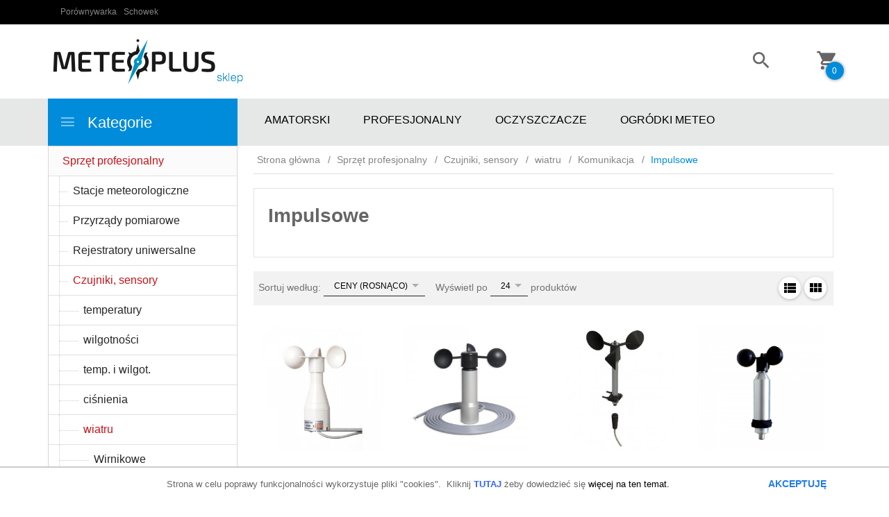

--- FILE ---
content_type: text/html; charset=utf-8
request_url: https://sklep.meteoplus.pl/c/481/impulsowe-komunikacja-wiatru-czujniki-sensory-sprzet-profesjonalny.html
body_size: 45723
content:
<!DOCTYPE html><html xmlns="http://www.w3.org/1999/xhtml" lang="pl"><head><script>

    let lastFocusedElement = null;
    let focusableElements = [];
    let firstFocusable = null;
    let lastFocusable = null;

    function trapFocus(container) {
        focusableElements = container.querySelectorAll(
            'a[href], button, input, textarea, select, [tabindex]:not([tabindex="-1"])'
        );
        if (focusableElements.length) {
            firstFocusable = focusableElements[0];
            lastFocusable = focusableElements[focusableElements.length - 1];
            firstFocusable.focus();

            container.addEventListener("keydown", handleTabKey);
        }
    }

    function releaseFocus(container) {
        container.removeEventListener("keydown", handleTabKey);
        if (lastFocusedElement) {
            lastFocusedElement.focus();
        }
    }

    function handleTabKey(e) {
        if (e.key !== "Tab") return;

        if (e.shiftKey) {
            if (document.activeElement === firstFocusable) {
                e.preventDefault();
                lastFocusable.focus();
            }
        } else {
            if (document.activeElement === lastFocusable) {
                e.preventDefault();
                firstFocusable.focus();
            }
        }
    }

    function deleteThirdPartyCookies() {
        const cookieList = document.cookie.split(";").map(cookie => cookie.trim());
        const analyticsConsent = localStorage.getItem("rc2c-analytics-cookies") === "true";
        const marketingConsent = localStorage.getItem("rc2c-marketing-cookies") === "true";
        const analyticsPattern = /^(_ga|_ga_[A-Za-z0-9]+|_gid|__utma|__utmb|__utmc|__utmt|__utmz|c_user|datr|presence|APISID|CONSENT|SIDCC|LOGIN_INFO|_hj|__kla_id|_hp2_id\.[A-Za-z0-9]+|_ga_[A-Za-z0-9]+|_hp2_props\.[A-Za-z0-9]+)/;
        const marketingPattern = /^(__gsas|__gpi|__gpi_optout|DSID|test_cookie|id|__gads|GED_PLAYLIST_ACTIVITY|ACLK_DATA|pm_sess|pm_sess_NNN|aboutads_sessNNN|FPAU|ANID|TAID|FPGCLDC|_gcl_dc|_gcl_au|FLC|FCCDCF|FCNEC|FPGCLAW|FPGCLGB|_gcl_gb|_gac_gb_[A-Za-z0-9]+|_gcl_aw|1P_JAR|Conversion|YSC|VISITOR_INFO1_LIVE|VISITOR_INFO1_LIVE__k|VISITOR_INFO1_LIVE__default|FPLC|_gac_[A-Za-z0-9]+|fr|__atuvc|__atuvs|cw_id|na_id|na_tc|ouid|_js_reg_fb_ref|reg_ext_ref|reg_fb_gate|reg_fb_ref|OptanonConsent|_vis_opt_s|_pin_unauth|ajs_anonymous_id|_vwo_uuid|userty.core.p\.[A-Za-z0-9]+|_fbp|_vwo_ds|_vwo_uuid_v2|kl_csrftoken|__ssid)/;
        const analyticsArray = ["act", "sb", "wd", "xs", "spin", "PREF"];
        const marketingArray = ["NID", "AID", "IDE", "RUL", "bku", "loc", "mus"];
        const domains = [location.hostname, '.' + location.hostname];

        cookieList.forEach(cookie => {
            const cookieName = cookie.split("=")[0];
            if (!analyticsConsent) {
                if (!analyticsConsent && (analyticsPattern.test(cookieName) || analyticsArray.includes(cookieName))) {
                    domains.forEach((domain) => {
                        document.cookie = `${cookieName}=; expires=Thu, 01 Jan 1970 00:00:00 UTC; path=/; domain=${domain}`;
                    });
                }
            }
            if (!marketingConsent) {
                if (!marketingConsent && (marketingPattern.test(cookieName) || marketingArray.includes(cookieName))) {
                    domains.forEach((domain) => {
                        document.cookie = `${cookieName}=; expires=Thu, 01 Jan 1970 00:00:00 UTC; path=/; domain=${domain}`;
                    });
                }
            }

        })
    }

    deleteThirdPartyCookies();

    window.dataLayer = window.dataLayer || [];

    function gtag() {
        window.dataLayer.push(arguments);
    }

    const isSetCookies = localStorage.getItem("wereSelected") === "true";
    const shopIds = ['3815','23272','2300','10332','66351','1165'];

    function cookieBanner() {
        fetch("/ajax/info/cookie_banner/", {
            method: "POST",
            headers: {
                "Content-Type": "application/x-www-form-urlencoded",
            },
        }).then(function (data) {
            return data.json();
        }).then(function (data) {
            if (!data.status) {
                localStorage.setItem("isRcCookie", false);
                return;
            } else {
                const translations = JSON.parse(
                    new TextDecoder("utf-8").decode(
                        Uint8Array.from(atob(data.description), function (char) {
                            return char.charCodeAt(0);
                        })
                    )
                );
                localStorage.setItem("isRcCookie", true);
                const cssClass = isSetCookies ? "cookiesSet" : "active";
                const element = document.createElement("div");
                element.innerHTML = '<div id="cookies-new" style="position:fixed; z-index:99998; ' +
                    translations.cookies.position_x + ':' + translations.cookies.value_x + 'px; ' +
                    translations.cookies.position_y + ':' + translations.cookies.value_y + 'px;">' +
                    '<div id="topInfoContainer1">' +
                    '<div id="marketing-cookies-bar">' +
                    '<div class="cookieButtons">' +
                    '<div id="cookie-settings" class="cookie-settings">' +
                    '<svg height="24" viewBox="0 0 512 512" width="24" xmlns="http://www.w3.org/2000/svg"><g id="_46_Cookie" data-name="46 Cookie"><g id="_46_Cookie-2" data-name="46 Cookie"><g id="Cookie"><path d="m417 354.5a25 25 0 1 1 25-25 25 25 0 0 1 -25 25zm0-35a10 10 0 1 0 10 10 10 10 0 0 0 -10-10z"/><circle cx="449.91" cy="242.52" r="7.5"/><path d="m112.5 354.5a25 25 0 1 1 25-25 25 25 0 0 1 -25 25zm0-35a10 10 0 1 0 10 10 10 10 0 0 0 -10-10z"/><path d="m220.23 406.74c-.3 0-.61 0-.92-.05a42.5 42.5 0 1 1 47.69-42.19 42.09 42.09 0 0 1 -9 26.18 7.5 7.5 0 0 1 -11.81-9.24 27.5 27.5 0 1 0 -25 10.36 7.5 7.5 0 0 1 -.9 14.94z"/><path d="m259.5 190a25 25 0 1 1 25-25 25 25 0 0 1 -25 25zm0-35a10 10 0 1 0 10 10 10 10 0 0 0 -10-10z"/><path d="m98 236.31a20.55 20.55 0 0 1 -20.2-24 5.5 5.5 0 0 0 -1.58-4.88 20.51 20.51 0 0 1 11.37-35 5.53 5.53 0 0 0 4.15-3 20.51 20.51 0 0 1 36.78 0 5.5 5.5 0 0 0 4.15 3 20.51 20.51 0 0 1 11.37 35 5.53 5.53 0 0 0 -1.59 4.88 20.51 20.51 0 0 1 -29.76 21.62 5.54 5.54 0 0 0 -5.13 0 20.39 20.39 0 0 1 -9.56 2.38zm12.13-18a20.5 20.5 0 0 1 9.54 2.36 5.51 5.51 0 0 0 8-5.81 20.51 20.51 0 0 1 5.9-18.16 5.51 5.51 0 0 0 -3.06-9.4 20.49 20.49 0 0 1 -15.44-11.22 5.51 5.51 0 0 0 -9.88 0 20.51 20.51 0 0 1 -15.45 11.22 5.51 5.51 0 0 0 -3 9.4 20.54 20.54 0 0 1 5.9 18.16 5.51 5.51 0 0 0 8 5.81 20.54 20.54 0 0 1 9.48-2.37z"/><path d="m326 70a184.8 184.8 0 0 0 -70.06 13.66 186.26 186.26 0 0 0 -138.33-.66 7.5 7.5 0 0 0 5.52 14 170 170 0 0 1 62.87-12c94.29 0 171 76.71 171 171s-76.71 171-171 171-171-76.71-171-171a170.57 170.57 0 0 1 78.1-143.59 7.5 7.5 0 1 0 -8.16-12.59 185.5 185.5 0 0 0 -84.94 156.18c0 102.56 83.44 186 186 186a185 185 0 0 0 69.94-13.66 186.16 186.16 0 0 0 212.77-53 7.5 7.5 0 1 0 -11.5-9.63 171.32 171.32 0 0 1 -182.21 53.57 186 186 0 0 0 91.93-206.41c.9-.14 1.8-.27 2.75-.43a5.51 5.51 0 0 1 4.88 1.59 20.38 20.38 0 0 0 14.63 6.21 20.81 20.81 0 0 0 6.39-1 20.39 20.39 0 0 0 14-16.56 5.51 5.51 0 0 1 3-4.15 20.52 20.52 0 0 0 0-36.79 5.5 5.5 0 0 1 -3-4.14 20.51 20.51 0 0 0 -35-11.37 5.51 5.51 0 0 1 -4.88 1.58 20.54 20.54 0 0 0 -21.51 10.46 31.52 31.52 0 0 1 -2.05 3.23 187.39 187.39 0 0 0 -71.14-68.78 170.41 170.41 0 0 1 51-7.72c94.29 0 171 76.71 171 171a171.22 171.22 0 0 1 -20.82 81.85 7.5 7.5 0 1 0 13.16 7.15 186.29 186.29 0 0 0 22.66-89c0-102.56-83.44-186-186-186zm35.36 95.41a5.41 5.41 0 0 1 5.79-2.83 20.54 20.54 0 0 0 18.16-5.9 5.51 5.51 0 0 1 9.4 3 20.49 20.49 0 0 0 11.22 15.45 5.51 5.51 0 0 1 0 9.88 20.49 20.49 0 0 0 -11.22 15.44 5.51 5.51 0 0 1 -9.4 3.06 20.48 20.48 0 0 0 -18.09-5.91c-1.55.25-3 .46-4.39.65a184.3 184.3 0 0 0 -9.12-22.69 44.07 44.07 0 0 0 7.65-10.15z"/><path d="m320 267.24a17.66 17.66 0 0 0 -14.34-12.1 2.76 2.76 0 0 1 -2.09-1.52 17.78 17.78 0 0 0 -31.88 0 2.76 2.76 0 0 1 -2.09 1.52 17.77 17.77 0 0 0 -9.85 30.32 2.78 2.78 0 0 1 .8 2.46 17.77 17.77 0 0 0 25.79 18.73 2.8 2.8 0 0 1 2.58 0 17.77 17.77 0 0 0 25.79-18.73 2.75 2.75 0 0 1 .8-2.46 17.66 17.66 0 0 0 4.49-18.22zm-15 7.48a17.76 17.76 0 0 0 -5.11 15.73 2.79 2.79 0 0 1 -4 2.93 17.73 17.73 0 0 0 -16.54 0 2.79 2.79 0 0 1 -4-2.93 17.76 17.76 0 0 0 -5.11-15.73 2.77 2.77 0 0 1 1.54-4.73 17.77 17.77 0 0 0 13.38-9.73 2.78 2.78 0 0 1 5 0 17.77 17.77 0 0 0 13.35 9.74 2.77 2.77 0 0 1 1.54 4.73z"/><circle cx="186" cy="294.5" r="7.5"/><circle cx="172.52" cy="132.09" r="7.5"/><circle cx="206.43" cy="235.78" r="7.5"/><circle cx="62.96" cy="276.22" r="7.5"/></g></g></g></svg>' +
                    '</div>' +
                    '</div>' +
                    '</div>' +
                    '</div>' +
                    '<div id="cookie" class="' + cssClass + '">' +
                    '<div class="cookie-shadow"></div>' +
                    '<div class="cookie-side ' + cssClass + '">' +
                    '<h1 tabindex="0" class="cookie-title">' + translations.cookies.settings_definition + '</h1>' +
                    (shopIds.includes(data.shopId) ?
                        '<div class="cookies-wrap-title">' +
                        '<span tabindex="0" onClick="toggle_cookies_personalization(this);" class="consent active">' +
                        translations.cookies.consentTab +
                        '</span>' +
                        '<span tabindex="0" onClick="toggle_cookies_personalization(this);" class="details">' +
                        translations.cookies.personalizeTab +
                        '</span>' +
                        '</div>' +
                        '<div class="obligatory-description">' +
                        translations.cookies.description +
                        '</div>' : '') +
                    renderCookieBody(translations.cookies, data.shopId) +
                    '</div>' +
                    '</div>';
                document.body.append(element);
                
                const cookieDialog = document.getElementById('cookies-new');
                if (cookieDialog) {
                    lastFocusedElement = document.activeElement;
                    trapFocus(cookieDialog);
                }
            }

            const cookieToggle = document.querySelector("#cookie-settings");
            if (cookieToggle) {
                cookieToggle.addEventListener("click", toggleBannerVisibility);
            }

            const cookieShadow = document.querySelector(".cookie-shadow");
            if (cookieShadow && isSetCookies) {
                cookieShadow.addEventListener("click", toggleBannerVisibility);
            }

            const cookiesButton = document.querySelector(
                "#cookies-new .cookie-settings"
            );
            if (cookiesButton) {
                cookiesButton.addEventListener("click", function () {
                    document.querySelector("#cookie").classList.add("active");
                    document.querySelector(".cookie-side").classList.add("active");
                    document
                        .querySelector("#marketing-cookies-bar")
                        .classList.add("active");
                    if (document.querySelector(".details")) {
                        document.querySelector(".details").classList.remove("active");
                        document.querySelector(".consent").classList.add("active");
                        document.querySelector(".acceptSelected").classList.add("hidden");
                        document.querySelector(".personalize").classList.remove("hidden");
                        document.querySelector(".cookie-wrap").classList.add("hidden");
                        document
                            .querySelector(".obligatory-description")
                            .classList.remove("hidden");
                    }
                });
            }
            setCookiesConsents();
        });
    }

    function getSingleCookie(cookie, type, id, translations) {
        let singleCookieTitle = "";
        let singleCookieDescription = "";

        if (typeof translations === "object") {
            singleCookieTitle = translations.title;
            singleCookieDescription = translations.description;
        }

        return {
            cookie: cookie,
            type: type,
            id: id,
            title: singleCookieTitle,
            description: singleCookieDescription,
        };
    }

    const cookiesToRender = [
        getSingleCookie("required_cookies", "required_cookies", 0),
        getSingleCookie("rc2c-marketing-cookies", "marketing_cookies", 1),
        getSingleCookie("rc2c-analytics-cookies", "analytics_cookies", 2),
        getSingleCookie("rc2c-userdata-cookies", "user_data_cookies", 3),
        getSingleCookie("rc2c-personalization-cookies", "personalization_cookies", 4),
    ];

    function getConstentCookiesValues() {
        const cookies = cookiesToRender
            .filter(function (cookie) {
                return cookie.type !== "required_cookies"; // Exclude required cookies
            })
            .reduce(function (acc, item) {
                const storedValue = localStorage.getItem(item.cookie);
                // Explicitly check if the stored value is "true"
                acc[item.cookie] = storedValue === "true" ? "granted" : "denied";
                return acc;
            }, {});

        console.log("Consent Values Retrieved:", cookies); // Debugging log
        return cookies;
    }


    function setCookiesConsents() {
        const consentCookies = getConstentCookiesValues();
        gtag("consent", "default", {
            ad_storage: localStorage.getItem('rc2c-marketing-cookies')  === 'true' ? 'granted' : 'denied' || "denied",
            ad_user_data: localStorage.getItem('rc2c-userdata-cookies')  === 'true' ? 'granted' : 'denied' || "denied",
            ad_personalization:
                localStorage.getItem('rc2c-personalization-cookies')  === 'true' ? 'granted' : 'denied' || "denied",
            analytics_storage: localStorage.getItem('rc2c-analytics-cookies')  === 'true' ? 'granted' : 'denied' || "denied",
        });

        deleteThirdPartyCookies();
    }

    function updateCookiesConsents() {
        const consentCookies = getConstentCookiesValues();

        if (localStorage.getItem("wereSelected") === "true") {
            gtag("consent", "update", {
                ad_storage: localStorage.getItem('rc2c-marketing-cookies')  === 'true'  ? 'granted' : 'denied' || "denied",
                ad_user_data: localStorage.getItem('rc2c-userdata-cookies')  === 'true' ? 'granted' : 'denied' || "denied",
                ad_personalization: localStorage.getItem('rc2c-personalization-cookies')  === 'true' ? 'granted' : 'denied' || "denied",
                analytics_storage: localStorage.getItem('rc2c-analytics-cookies')  === 'true' ? 'granted' : 'denied' || "denied",
            });

            deleteThirdPartyCookies();
        }
    }

    function toggleBannerVisibility() {
        const cookieWrap = document.querySelector("#cookie");
        const cookieSide = document.querySelector(".cookie-side");
        const marketingBar = document.querySelector("#marketing-cookies-bar");

        if (cookieWrap && cookieSide) {
            const isActive = !cookieWrap.classList.contains("active");
            
            if (isActive) {
                // When showing the banner
                cookieWrap.classList.add("active");
                cookieSide.classList.add("active");
                if (marketingBar) marketingBar.classList.add("active");
                
                lastFocusedElement = document.activeElement;
                trapFocus(cookieSide);
            } else {
                // When hiding the banner
                cookieWrap.classList.remove("active");
                cookieSide.classList.remove("active");
                if (marketingBar) marketingBar.classList.remove("active");
                
                releaseFocus(cookieSide);
                if (lastFocusedElement) {
                    lastFocusedElement.focus();
                }
            }
        }
    }

    if (localStorage.getItem("wereSelected") === "true") {
        toggleBannerVisibility();
    }

    function setCookieSettings(acceptAll) {
        function setLocalCookie(type, selector) {
            const element = document.querySelector(selector);
            const isChecked = element ? element.checked : false;
            const newValue = acceptAll || isChecked;
            localStorage.setItem(type, newValue.toString());

            if (element) {
                element.checked = newValue;
            }
        }

        setLocalCookie("rc2c-marketing-cookies", "#marketing_cookies_checkbox");
        setLocalCookie("rc2c-analytics-cookies", "#analytics_cookies_checkbox");
        setLocalCookie("rc2c-userdata-cookies", "#user_data_cookies_checkbox");
        setLocalCookie(
            "rc2c-personalization-cookies",
            "#personalization_cookies_checkbox"
        );

        localStorage.setItem("wereSelected", "true");

        toggleBannerVisibility();
        updateCookiesConsents();
    }

    function renderCookieSection(item, index, translations) {
        const isDefault = item.type === "required_cookies";
        const isChecked =
            isDefault || localStorage.getItem(item.cookie) === "true";
        return '<div class="singleCookie">' +
            '<span class="cookie-text">' +
            '<span class="open">' +
            '<svg width="20" height="20" viewBox="0 0 20 20" fill="none" xmlns="http://www.w3.org/2000/svg">' +
            '<path fill-rule="evenodd" clip-rule="evenodd" d="M10 2.5C10.1658 2.5 10.3247 2.56585 10.4419 2.68306C10.5592 2.80027 10.625 2.95924 10.625 3.125V9.375H16.875C17.0408 9.375 17.1997 9.44085 17.3169 9.55806C17.4342 9.67527 17.5 9.83424 17.5 10C17.5 10.1658 17.4342 10.3247 17.3169 10.4419C17.1997 10.5592 17.0408 10.625 16.875 10.625H10.625V16.875C10.625 17.0408 10.5592 17.1997 10.4419 17.3169C10.3247 17.4342 10.1658 17.5 10 17.5C9.83424 17.5 9.67527 17.4342 9.55806 17.3169C9.44085 17.1997 9.375 17.0408 9.375 16.875V10.625H3.125C2.95924 10.625 2.80027 10.5592 2.68306 10.4419C2.56585 10.3247 2.5 10.1658 2.5 10C2.5 9.83424 2.56585 9.67527 2.68306 9.55806C2.80027 9.44085 2.95924 9.375 3.125 9.375H9.375V3.125C9.375 2.95924 9.44085 2.80027 9.55806 2.68306C9.67527 2.56585 9.83424 2.5 10 2.5Z" fill="black"/>' +
            '</svg>' +
            '</span>' +
            '<span class="close">' +
            '<svg width="20" height="20" viewBox="0 0 20 20" fill="currentColor" xmlns="http://www.w3.org/2000/svg">' +
            '<path fill-rule="evenodd" clip-rule="evenodd" d="M2.5 10C2.5 9.83424 2.56585 9.67527 2.68306 9.55806C2.80027 9.44085 2.95924 9.375 3.125 9.375H16.875C17.0408 9.375 17.1997 9.44085 17.3169 9.55806C17.4342 9.67527 17.5 9.83424 17.5 10C17.5 10.1658 17.4342 10.3247 17.3169 10.4419C17.1997 10.5592 17.0408 10.625 16.875 10.625H3.125C2.95924 10.625 2.80027 10.5592 2.68306 10.4419C2.56585 10.3247 2.5 10.1658 2.5 10Z" fill="black"/>' +
            '</svg>' +
            '</span>' +
            '<span onClick="toggle_cookie(' + index + ')">' + translations[item.type] + '</span>' +
            '</span>' +
            '<span class="input-wrap">' +
            '<input class="cookie-input" type="checkbox" id="' + item.type + '_checkbox" ' + (isDefault && "disabled") + ' value="1" ' + (isChecked ? "checked" : "") + ' />' +
            '</span>' +
            '</div>' +
            '<p class="cookie-subtitle">' + translations[item.type + '_description'] + '</p>';
    }

    function renderCookieBody(translations, shopId) {
        const buttonsToRender = shopIds.includes(shopId) ?
            '<div class="confirmBtn">' +
            '<button class="rejectCookies personalize" onclick="toggle_cookies_personalization(this);">' + translations.personalize + '</button>' +
            '<button class="rejectCookies hidden acceptSelected" onclick="setCookieSettings();">' + translations.discard + '</button>' +
            '<button class="acceptCookies" onclick="setCookieSettings(true);">' + translations.accept + '</button>' +
            '</div>'
            :
            '<div class="confirmBtn">' +
            '<button class="rejectCookies acceptSelected" onclick="setCookieSettings();">' + translations.discard + '</button>' +
            '<button class="acceptCookies" onclick="setCookieSettings(true);">' + translations.accept + '</button>' +
            '</div>';

        const cookieWrapClass = shopIds.includes(shopId) ? 'cookie-wrap hidden' : 'cookie-wrap';

        return '<div class="' + cookieWrapClass + '">' +
            cookiesToRender
                .map(function (item, index) {
                    return renderCookieSection(item, index, translations);
                })
                .join('') +
            '</div>' +
            buttonsToRender;
    }

    function toggle_cookie(id) {
        const cookies = document.querySelectorAll(".singleCookie");

        if (!cookies[id].classList.contains("active")) {
            cookies.forEach(function (cookie) {
                cookie.classList.remove("active");
            });
            cookies[id].classList.add("active");
        } else {
            cookies[id].classList.remove("active");
        }
    }

</script><style>

    .cookies-wrap-title {
        display: flex;
        align-items: center;
        justify-content: space-between;
    }
    .cookies-wrap-title span {
        flex-basis: 50%;
        text-align: center;
        cursor: pointer;
        font-weight: 500;
        font-size: 18px;
        color: #000000;
        padding-bottom: 12px;
        border-bottom: 1px solid transparent;
    }
    .cookies-wrap-title span.active {
        color: #6172F3;
        border-color: #6172F3;
    }
    .obligatory-description {
        font-weight: 400;
        font-size: 13px;
        line-height: 160%;
        color: #667085;
        display: flex;
        flex-direction: column;
        padding-top: 24px;
    }
    .obligatory-description span {
        font-weight: 600;
        color: #000;
    }
    span.title {
        font-weight: 600;
        font-size: 16px;
        line-height: 19px;
        color: #101828;
    }
    p.info {
        font-weight: 400;
        font-size: 12px;
        line-height: 15px;
        color: #101828;
        margin-top: 4px;
    }
    .cookieInfo {
        max-width: 70%;
    }
    .cookieButtons {
        display: flex;
        align-items: center;
    }
    #cookie-settings,
    #cookies-settings-agree {
        font-weight: 400;
        font-size: 16px;
        line-height: 19px;
        color: #FFFFFF;
        padding: 10px 16px;
        border-radius: 4px;
        cursor: pointer;
        transition: 0.4s;
    }
    #cookie-settings {
        background: #101828;
        border: 1px solid #101828;
    }
    #cookie-settings:hover {
        background: #fff;
        color: #101828;
        border: 1px solid #101828;
    }
    #cookies-settings-agree {
        background: #6172F3;
        border: 1px solid transparent;
        margin-left: 12px;
    }
    .cookie-shadow {
        position: fixed;
        top: 0;
        left: 0;
        right: 0;
        bottom: 0;
        background: #000000;
        opacity: 0;
        visibility: hidden;
        z-index: 0;
        transition: 0.8s;
    }
    #cookie.active .cookie-shadow {
        opacity: 0.6;
        z-index: 9999;
        visibility: visible;
    }
    #cookies-new .cookie-side {
        background: #FFFFFF;
        box-shadow: 0 0 48px rgba(33, 26, 105, 0.15);
        border-radius: 16px;
        position: fixed;
        top: 50%;
        left: 50%;
        transform: translate(-50%, -50%);
        padding: 60px 40px;
        width: 540px;
        opacity: 0;
        visibility: hidden;
        z-index: 0;
        transition: 0.8s;
    }
    #cookies-new .cookie-side.active {
        opacity: 1;
        visibility: visible;
        z-index: 99999;
    }
    .cookie-wrap {
        background: #FFFFFF;
        border: 1px solid #98A2B3;
        border-radius: 8px;
        margin-top: 12px;
    }
    p.cookie-title {
        font-weight: 500;
        font-size: 24px;
        line-height: 29px;
        color: #000000;
        margin-bottom: 24px;
    }
    p.cookie-subtitle {
        background: #F2F4F7;
        font-weight: 400;
        font-size: 13px;
        line-height: 160%;
        color: #667085;
        padding: 12px 15px 12px 44px;
        display: none;
    }
    p.cookie-subtitle:last-of-type {
        border-radius: 0 0 8px 8px;
    }
    .singleCookie,
    .obligatorySingleCookie {
        display: flex;
        align-items: center;
        justify-content: space-between;
        border-top: 1px solid #98A2B3;
        position: relative;
        cursor: pointer;
        padding-right: 16px;
    }
    .obligatorySingleCookie {
        border-top: none;
    }
    .singleCookie.active+.cookie-subtitle,
    .obligatorySingleCookie+.cookie-subtitle {
        display: block;
    }
    .singleCookie.active .cookie-text .open,
    .obligatorySingleCookie .open {
        display: none;
    }
    .singleCookie.active .cookie-text .close {
        display: block;
    }
    .obligatorySingleCookie .cookie-text .close {
        display: none;
    }
    .cookie-text {
        flex-grow: 1;
        display: block;
        font-weight: 400;
        font-size: 16px;
        line-height: 19px;
        color: #000000;
    }
    .cookie-text span:last-of-type {
        padding: 18px 0 18px 44px;
        display: inline-block;
    }
    .singleCookie:first-of-type {
        border-top: none;
    }

    body *:not(.product-input) > input.cookie-input,
    .obligatoryCookie input {
        background: #FFFFFF;
        border: 1px solid #98A2B3;
        border-radius: 50px;
        width: 48px;
        -webkit-appearance: none;
        height: 24px !important;
        overflow: hidden;
        display: inline-block;
        position: relative;
        vertical-align: initial;
        cursor: pointer;
        margin-bottom: 0;
    }
    .input-wrap input::before,
    .obligatoryCookie input::before {
        position: absolute;
        content: "";
        background: #98A2B3;
        border: 1px solid #98A2B3;
        border-radius: 50px;
        width: 16px;
        left: 4px;
        top: 4px;
        bottom: 4px;
    }
    .obligatoryCookie input::before {
        left: unset;
        right: 4px;
    }
    .input-wrap {width: auto;}
    .input-wrap {text-align: right;}
    .input-wrap input::before {
        position: absolute;
        content: "";
        background: #98A2B3;
        border: 1px solid #98A2B3;
        border-radius: 50px;
        width: 16px;
        left: 4px;
        top: 4px;
        bottom: 4px;
    }
    .input-wrap input:checked::before {
        background: #6172F3;
        border: 1px solid #6172F3;
        left: unset;
        right: 4px;
    }
    .acceptCookies,
    .rejectCookies {
        background: #6172F3;
        border-radius: 4px;
        font-weight: 400;
        font-size: 16px;
        line-height: 19px;
        color: #FFFFFF;
        display: inline-block;
        padding: 10px 16px;
        cursor: pointer;
        transition: 0.4s;
        border: 1px solid transparent;
        white-space: nowrap;
    }
    .rejectCookies {
        background: #101828;
        border: 1px solid #101828;
    }
    .rejectCookies:hover {
        color: #101828;
        background: #fff;
    }
    #cookies-settings-agree:hover,
    .acceptCookies:hover {
        background: #fff;
        color: #6172F3;
        border: 1px solid #6172F3;
    }
    span.open,
    span.close {
        position: absolute;
        top: 50%;
        left: 20px;
        transform: translateY(-50%);
    }
    span.open svg,
    span.close svg {
        position: absolute;
        top: 50%;
        left: 50%;
        transform: translate(-50%, -50%)
    }
    span.open {
        display: block;
    }
    .cookie-wrap .input-wrap {width: auto !important;}
    span.close {
        display: none;
    }
    .closeCookies {
        position: absolute;
        top: 24px;
        right: 40px;
        cursor: pointer;
    }
    .confirmBtn {
        display: flex;
        justify-content: space-between;
        margin-top: 24px;
    }

    @media(max-width: 992px) {
        .cookieInfo {
            max-width: 55%;
        }
    }
    @media(max-width: 772px) {
        #marketing-cookies-bar {
            flex-direction: column;
            align-items: flex-end;
        }
        .cookieInfo {
            max-width: 100%;
        }
        .cookieButtons {
            margin-top: 12px;
        }
    }
    @media(max-width: 564px) {
        .confirmBtn {
            flex-direction: column;
            gap: 8px;
        }
        .acceptCookies,
        .rejectCookies {
            text-align: center;
        }
        .cookie-text {
            font-size: 13px;
        }
        .closeCookies {
            top: 12px;
            right: 12px;
        }
        #cookies-new .cookie-side {
            padding: 40px 20px;
            width: 400px;
        }
        p.cookie-title {
            margin-bottom: 12px;
        }
        .cookieButtons {
            width: 100%;
        }
        .cookieButtons div {
            width: 100%;
            text-align: center;
        }
    }
    @media(max-width: 440px) {
        #cookies-new .cookie-side {
            padding: 40px 20px;
            width: 360px;
        }
        #cookie-settings,
        #cookies-settings-agree {
            font-size: 12px;
        }
    }
    @media(max-width: 360px) {
        #cookies-new .cookie-side {
            padding: 40px 12px 20px;
            width: 320px;
        }
        .singleCookie {
            padding-right: 8px;
        }
    }
    @media(orientation: landscape) and(max-width: 992px) {
        #cookies-new .cookie-side {
            max-height: 300px;
            overflow-y: scroll;
            padding: 30px 40px;
        }
    }
</style><script>
        window.dataLayer = window.dataLayer || [];
    </script><!-- Google Tag Manager --><script>
    if(localStorage.getItem('rc2c-analytics-cookies') === 'false' && localStorage.getItem('isRcCookie') === 'true') {
        
    } else {
        (function(w,d,s,l,i){w[l] = w[l] || [];w[l].push({'gtm.start':
            new Date().getTime(),event:'gtm.js'});var f=d.getElementsByTagName(s)[0],
            j=d.createElement(s),dl=l!='dataLayer'?'&l='+l:'';j.async=true;j.src=
            'https://www.googletagmanager.com/gtm.js?id='+i+dl;f.parentNode.insertBefore(j,f);
        })(window,document,'script','dataLayer','GTM-TGX59LCQ');
    }
      
    </script><!-- End Google Tag Manager --><script>
        window.dataLayer = window.dataLayer || [];
    </script><script>
        if(localStorage.getItem('rc2c-analytics-cookies') === 'false' && localStorage.getItem('isRcCookie') === 'true') {
            
        } else {
            document.addEventListener('DOMContentLoaded', function (event) {
            window.jQuery && jQuery(document.body).on('rc_event_view_product_page', function (event, product) {
                window.dataLayer = window.dataLayer || [];

                window.dataLayer.push({
                    'event': 'detail',
                    'ecommerce': {
                        'currencyCode': product.currency,
                        'detail': {
                            'actionField': {
                                'list': null
                            },
                            'products': [{
                                'name': product.name,
                                'id': product.products_id,
                                'price': product.payment_gross_price,
                                'brand': product.pr_name,
                                'category': product.main_category_path,
                                'variant': null,
                            }]
                        }
                    }
                });
            });
        });
        }
    </script><script>
        if(localStorage.getItem('rc2c-analytics-cookies') === 'false' && localStorage.getItem('isRcCookie') === 'true') {
            
        } else {
            document.addEventListener('DOMContentLoaded', function (event) {
            window.jQuery && jQuery(document.body).on('rc_event_view_category_product_list', function (event, category) {
                window.dataLayer = window.dataLayer || [];
                var impressions = category.products.map(function (product, index) {
                    return {
                        'name': product.name,
                        'id': product.products_id,
                        'price': product.payment_gross_price,
                        'brand': product.pr_name,
                        'category': product.main_category_path,
                        'variant': null,
                        'list': 'View: ' + product.main_category_path,
                        'position': index + 1
                    }
                });

                var chunkSize = 20;
                for (var i = 0; i < impressions.length; i += chunkSize) {
                    var impressionsChunk = impressions.slice(i, i + chunkSize);
                    window.dataLayer.push({
                        'event': 'impressions',
                        'ecommerce': {
                            'currencyCode': category.currency,
                            'impressions': impressionsChunk
                        }
                    });
                }
            });
        });
        }
    </script><script>
        if(localStorage.getItem('rc2c-analytics-cookies') === 'false'&& localStorage.getItem('isRcCookie') === 'true') {
            
        } else {
             document.addEventListener('DOMContentLoaded', function (event) {
            window.jQuery && jQuery(document.body).on('rc_event_add_product_to_cart', function (event, product) {
                window.dataLayer = window.dataLayer || [];
                window.dataLayer.push({
                    'event': 'addToCart',
                    'ecommerce': {
                        'currencyCode': product.currency,
                        'add': {
                            'products': [{
                                'name': product.name,
                                'id': product.products_id,
                                'price': product.payment_gross_price,
                                'brand': product.pr_name,
                                'category': product.main_category_path,
                                'variant': null,
                                'quantity': product.item
                            }]
                        }
                    }
                });
            });
        });
        }
    </script><script>
        if(localStorage.getItem('rc2c-analytics-cookies') === 'false' && localStorage.getItem('isRcCookie') === 'true') {
            
        } else {
            document.addEventListener('DOMContentLoaded', function (event) {
            window.jQuery && jQuery(document.body).on('rc_event_remove_product_from_cart', function (event, product) {
                window.dataLayer = window.dataLayer || [];
                window.dataLayer.push({
                    'event': 'removeFromCart',
                    'ecommerce': {
                        'currencyCode': product.currency,
                        'remove': {
                            'products': [{
                                'name': product.name,
                                'id': product.products_id,
                                'price': product.payment_gross_price,
                                'brand': product.pr_name,
                                'category': product.main_category_path,
                                'variant': null,
                                'quantity': product.item
                            }]
                        }
                    }
                });
            });
        });
        }
    </script><script>
            if(localStorage.getItem('rc2c-analytics-cookies') === 'false' && localStorage.getItem('isRcCookie') === 'true') {
                
            } else {
                 document.addEventListener('DOMContentLoaded', function (event) {
                window.jQuery && jQuery(document.body).on('rc_event_view_cart_step1', function (event, cart) {

                    window.dataLayer = window.dataLayer || [];

                    var products = cart.products.map(function (product) {
                        return {
                            'name': product.name,
                            'id': product.products_id,
                            'price': product.payment_gross_price,
                            'brand': product.pr_name,
                            'category': product.main_category_path,
                            'variant': null,
                            'quantity': product.item
                        }
                    });

                    window.dataLayer.push({
                        'event': 'checkout',
                        'ecommerce': {
                            'checkout': {
                                'actionField': {
                                    'step': 1
                                },
                                'products': products
                            }
                        },
                    });
                })
            });
            }
        </script><script>
            if(localStorage.getItem('rc2c-analytics-cookies') === 'false' && localStorage.getItem('isRcCookie') === 'true') {
                
            } else {
                 document.addEventListener('DOMContentLoaded', function (event) {
                window.jQuery && jQuery(document.body).on('rc_event_view_cart_step2', function (event, cart) {

                    window.dataLayer = window.dataLayer || [];

                    var products = cart.products.map(function (product) {
                        return {
                            'name': product.name,
                            'id': product.products_id,
                            'price': product.payment_gross_price,
                            'brand': product.pr_name,
                            'category': product.main_category_path,
                            'variant': null,
                            'quantity': product.item
                        }
                    });

                    window.dataLayer.push({
                        'event': 'checkout',
                        'ecommerce': {
                            'checkout': {
                                'actionField': {
                                    'step': 2
                                },
                                'products': products
                            }
                        },
                    });
                })
            });
            }
        </script><script>
            if(localStorage.getItem('rc2c-analytics-cookies') === 'false' && localStorage.getItem('isRcCookie') === 'true') {
                
            } else {
                 document.addEventListener('DOMContentLoaded', function (event) {
                window.jQuery && jQuery(document.body).on('rc_event_view_cart_step3', function (event, cart) {

                    window.dataLayer = window.dataLayer || [];

                    var products = cart.products.map(function (product) {
                        return {
                            'name': product.name,
                            'id': product.products_id,
                            'price': product.payment_gross_price,
                            'brand': product.pr_name,
                            'category': product.main_category_path,
                            'variant': null,
                            'quantity': product.item
                        }
                    });

                    window.dataLayer.push({
                        'event': 'checkout',
                        'ecommerce': {
                            'checkout': {
                                'actionField': {
                                    'step': 3
                                },
                                'products': products
                            }
                        },
                    });
                })
            });
            }
        </script><script>
            if(localStorage.getItem('rc2c-analytics-cookies') === 'false' && localStorage.getItem('isRcCookie') === 'true') {
                
            } else {
                 document.addEventListener('DOMContentLoaded', function (event) {
                window.jQuery && jQuery(document.body).on('rc_event_view_cart_step4', function (event, cart) {

                    window.dataLayer = window.dataLayer || [];

                    var products = cart.products.map(function (product) {
                        return {
                            'name': product.name,
                            'id': product.products_id,
                            'price': product.payment_gross_price,
                            'brand': product.pr_name,
                            'category': product.main_category_path,
                            'variant': null,
                            'quantity': product.item
                        }
                    });

                    window.dataLayer.push({
                        'event': 'checkout',
                        'ecommerce': {
                            'checkout': {
                                'actionField': {
                                    'step': 4
                                },
                                'products': products
                            }
                        },
                    });
                })
            });
            }
        </script><script>
            if(localStorage.getItem('rc2c-analytics-cookies') === 'false' && localStorage.getItem('isRcCookie') === 'true') {
                
            } else {
                 document.addEventListener('DOMContentLoaded', function (event) {
                window.jQuery && jQuery(document.body).on('rc_event_view_cart_step5', function (event, cart) {

                    window.dataLayer = window.dataLayer || [];

                    var products = cart.products.map(function (product) {
                        return {
                            'name': product.name,
                            'id': product.products_id,
                            'price': product.payment_gross_price,
                            'brand': product.pr_name,
                            'category': product.main_category_path,
                            'variant': null,
                            'quantity': product.item
                        }
                    });

                    window.dataLayer.push({
                        'event': 'checkout',
                        'ecommerce': {
                            'checkout': {
                                'actionField': {
                                    'step': 5
                                },
                                'products': products
                            }
                        },
                    });
                })
            });
            }
        </script><script>
        if(localStorage.getItem('rc2c-analytics-cookies') === 'false' && localStorage.getItem('isRcCookie') === 'true') {
            
        } else {
            document.addEventListener('DOMContentLoaded', function (event) {
            window.jQuery && jQuery(document.body).on('rc_event_purchase', function (event, order) {

                window.dataLayer = window.dataLayer || [];

                var products = order.products.map(function (product) {
                    return {
                        'name': product.name,
                        'id': product.products_id,
                        'price': product.payment_gross_price,
                        'brand': product.pr_name,
                        'category': product.main_category_path,
                        'variant': null,
                        'quantity': product.item
                    }
                });

                window.dataLayer.push({
                    'event': 'purchase',
                    'ecommerce': {
                        'currencyCode': order.currency,
                        'purchase': {
                            'actionField': {
                                'id': order.orders_id,
                                'affiliation': order.affiliation_name,
                                'value': order.gross_price,
                                'tax': order.gross_tax_price,
                                'shipping': order.gross_shipping_price,
                                'coupon': order.coupon
                            },
                            'products': products
                        }
                    }
                });
            });
        });
        }
    </script><!-- Kod Ceneo --><script>
    if(localStorage.getItem('rc2c-marketing-cookies') === 'false' && localStorage.getItem('isRcCookie') === 'true') {
    } else {
        (function(w,d,s,i,dl){w._ceneo = w._ceneo || function () {
            w._ceneo.e = w._ceneo.e || []; w._ceneo.e.push(arguments); };
            w._ceneo.e = w._ceneo.e || [];dl=dl===undefined?"dataLayer":dl;
            const f = d.getElementsByTagName(s)[0], j = d.createElement(s); j.defer = true;
            j.src = "https://ssl.ceneo.pl/ct/v5/script.js?accountGuid=" + i + "&t=" + Date.now() + (dl ? "&dl=" + dl : ''); f.parentNode.insertBefore(j, f);
        })(window, document, "script", "731ec084-54e4-435a-9ee2-1a27fa7be8c5");
    }
    </script><!-- Kod Ceneo End--><script>
    if(localStorage.getItem('rc2c-marketing-cookies') === 'false' && localStorage.getItem('isRcCookie') === 'true') {
    } else {
        document.addEventListener('DOMContentLoaded', function (event) {
            window.jQuery && jQuery(document.body).on('rc_event_purchase', function (event, order) {

                var shop_products = order.products.map(function (product) {
                    return {
                        id: product.products_id,
                        price: product.gross_price,
                        quantity: product.item,
                        currency: product.currency
                    };
                });

                var parameters = {};

                parameters.client_email = "";
                parameters.order_id = order.orders_id;
                parameters.shop_products = shop_products;
                parameters.amount = order.orders_total;

                _ceneo('transaction', parameters);
            });
        });
    }
    </script><!-- Global site tag (gtag.js) --><script async src="//www.googletagmanager.com/gtag/js?id=G-DK1HCQCMH7"></script><script>
       if(localStorage.getItem('rc2c-analytics-cookies') === 'false' && localStorage.getItem('isRcCookie') === 'true') {
        
        } else {
        window.dataLayer = window.dataLayer || [];

        function gtag() {
            window.dataLayer.push(arguments);
        }

        gtag('js', new Date());
        gtag('config', 'G-DK1HCQCMH7');
        }
    </script><meta name="google-site-verification" content="Pl9j4OgGQADSySOJ3gl6JCLyQgHuDOWIBYe2Kj_8v48" /><meta http-equiv="Content-Type" content="text/html; charset=utf-8" /><title>Impulsowe - Komunikacja - wiatru - Czujniki, sensory - Sprzęt profesjonalny</title><meta name="keywords" content="Impulsowe - Komunikacja - wiatru - Czujniki, sensory - Sprzęt profesjonalny" /><meta name="description" content="Impulsowe - Komunikacja - wiatru - Czujniki, sensory - Sprzęt profesjonalny" /><meta name="robots" content="all" /><meta name="revisit-after" content="3 Days" /><link rel="canonical" href="https://sklep.meteoplus.pl/c/481/impulsowe-komunikacja-wiatru-czujniki-sensory-sprzet-profesjonalny.html" /><meta name="author" content="http://redcart.pl" /><meta name="viewport" content="width=device-width"><link rel="shortcut icon" type="image/png" href="https://sklep.meteoplus.pl/templates/images/favicons/18219.png" /><link rel="apple-touch-icon" href="https://sklep.meteoplus.pl/templates/images/favicons/18219.png" /><meta property="og:url" content="https://sklep.meteoplus.pl/c/481/impulsowe-komunikacja-wiatru-czujniki-sensory-sprzet-profesjonalny.html"/><meta property="og:locale" content="pl"><meta property="og:title" content="Impulsowe - Komunikacja - wiatru - Czujniki, sensory - Sprzęt profesjonalny"/><meta property="og:description" content="Impulsowe - Komunikacja - wiatru - Czujniki, sensory - Sprzęt profesjonalny"/><meta property="og:image" content="https://photos05.redcart.pl/templates/images/logo/18219/8abd32be22d6bd7439d39d7f97af7d11.png"/><meta property="og:type" content="article"/><link rel="alternate" type="application/rss+xml" href="https://sklep.meteoplus.pl/ajax/feed/news/" title="RSS" /><meta name="google-site-verification" content="qLnPtlwrGmqjmkZXNi3EESEwaCXq1VwCJuaSJaBsUbw" /><meta name="google-site-verification" content="Vv6SDioQlQKsqDrSsAT3Qs6f6r7ttSMzaLuj9ZNoknw" /><link rel="prev" href="https://sklep.meteoplus.pl/" /><style type="text/css">html{font-family:sans-serif;-ms-text-size-adjust:100%;-webkit-text-size-adjust:100%}body{margin:0}article,aside,details,figcaption,figure,footer,header,hgroup,main,menu,nav,section,summary{display:block}audio,canvas,progress,video{display:inline-block;vertical-align:baseline}audio:not([controls]){display:none;height:0}[hidden],template{display:none}a{background-color:transparent}a:active,a:hover{outline:0}abbr[title]{border-bottom:1px dotted}b,strong{font-weight:bold}dfn{font-style:italic}h1{font-size:2em;margin:.67em 0}mark{background:#ff0;color:#000}small{font-size:80%}sub,sup{font-size:75%;line-height:0;position:relative;vertical-align:baseline}sup{top:-.5em}sub{bottom:-.25em}img{border:0}svg:not(:root){overflow:hidden}figure{margin:1em 40px}hr{-webkit-box-sizing:content-box;-moz-box-sizing:content-box;box-sizing:content-box;height:0}pre{overflow:auto}code,kbd,pre,samp{font-family:monospace,monospace;font-size:1em}button,input,optgroup,select,textarea{color:inherit;font:inherit;margin:0}button{overflow:visible}button,select{text-transform:none}button,html input[type="button"],input[type="reset"],input[type="submit"]{-webkit-appearance:button;cursor:pointer}button[disabled],html input[disabled]{cursor:default}button::-moz-focus-inner,input::-moz-focus-inner{border:0;padding:0}input{line-height:normal}input[type="checkbox"],input[type="radio"]{-webkit-box-sizing:border-box;-moz-box-sizing:border-box;box-sizing:border-box;padding:0}input[type="number"]::-webkit-inner-spin-button,input[type="number"]::-webkit-outer-spin-button{height:auto}input[type="search"]{-webkit-appearance:textfield;-webkit-box-sizing:content-box;-moz-box-sizing:content-box;box-sizing:content-box}input[type="search"]::-webkit-search-cancel-button,input[type="search"]::-webkit-search-decoration{-webkit-appearance:none}fieldset{border:1px solid silver;margin:0 2px;padding:.35em .625em .75em}legend{border:0;padding:0}textarea{overflow:auto}optgroup{font-weight:bold}table{border-collapse:collapse;border-spacing:0}td,th{padding:0}*{-webkit-box-sizing:border-box;-moz-box-sizing:border-box;box-sizing:border-box}*:before,*:after{-webkit-box-sizing:border-box;-moz-box-sizing:border-box;box-sizing:border-box}html{font-size:10px;-webkit-tap-highlight-color:rgba(0,0,0,0)}body{font-family:"Helvetica Neue",Helvetica,Arial,sans-serif;font-size:14px;line-height:1.42857143;color:#333;background-color:#fff}input,button,select,textarea{font-family:inherit;font-size:inherit;line-height:inherit}a{color:#337ab7;text-decoration:none}a:hover,a:focus{color:#23527c;text-decoration:underline}a:focus{outline:thin dotted;outline:5px auto -webkit-focus-ring-color;outline-offset:-2px}figure{margin:0}img{vertical-align:middle}.img-responsive{display:block;max-width:100%;height:auto}.img-rounded{border-radius:6px}.img-thumbnail{padding:4px;line-height:1.42857143;background-color:#fff;border:1px solid #ddd;border-radius:4px;-webkit-transition:all .2s ease-in-out;-o-transition:all .2s ease-in-out;transition:all .2s ease-in-out;display:inline-block;max-width:100%;height:auto}.img-circle{border-radius:50%}hr{margin-top:20px;margin-bottom:20px;border:0;border-top:1px solid #eee}.sr-only{position:absolute !important;padding:0 !important;position:absolute;width:1px;height:1px;margin:-1px;padding:0;overflow:hidden;clip:rect(0,0,0,0);border:0}.sr-only-focusable:active,.sr-only-focusable:focus{position:static;width:auto;height:auto;margin:0;overflow:visible;clip:auto}[role="button"]{cursor:pointer}.container{margin-right:auto;margin-left:auto;padding-left:8px;padding-right:8px}@media(min-width:768px){.container{width:100%;max-width:736px}}@media(min-width:992px){.container{width:100%;max-width:956px}}@media(min-width:1200px){.container{width:100%;max-width:1156px}}.container-fluid{margin-right:auto;margin-left:auto;padding-left:8px;padding-right:8px}.row{margin-left:-8px;margin-right:-8px}.col-xs-1,.col-sm-1,.col-md-1,.col-lg-1,.col-xs-2,.col-sm-2,.col-md-2,.col-lg-2,.col-xs-3,.col-sm-3,.col-md-3,.col-lg-3,.col-xs-4,.col-sm-4,.col-md-4,.col-lg-4,.col-xs-5,.col-sm-5,.col-md-5,.col-lg-5,.col-xs-6,.col-sm-6,.col-md-6,.col-lg-6,.col-xs-7,.col-sm-7,.col-md-7,.col-lg-7,.col-xs-8,.col-sm-8,.col-md-8,.col-lg-8,.col-xs-9,.col-sm-9,.col-md-9,.col-lg-9,.col-xs-10,.col-sm-10,.col-md-10,.col-lg-10,.col-xs-11,.col-sm-11,.col-md-11,.col-lg-11,.col-xs-12,.col-sm-12,.col-md-12,.col-lg-12,.col-xs-13,.col-sm-13,.col-md-13,.col-lg-13,.col-xs-14,.col-sm-14,.col-md-14,.col-lg-14,.col-xs-15,.col-sm-15,.col-md-15,.col-lg-15,.col-xs-16,.col-sm-16,.col-md-16,.col-lg-16,.col-xs-17,.col-sm-17,.col-md-17,.col-lg-17,.col-xs-18,.col-sm-18,.col-md-18,.col-lg-18,.col-xs-19,.col-sm-19,.col-md-19,.col-lg-19,.col-xs-20,.col-sm-20,.col-md-20,.col-lg-20,.col-xs-21,.col-sm-21,.col-md-21,.col-lg-21,.col-xs-22,.col-sm-22,.col-md-22,.col-lg-22,.col-xs-23,.col-sm-23,.col-md-23,.col-lg-23,.col-xs-24,.col-sm-24,.col-md-24,.col-lg-24{position:relative;min-height:1px;padding-left:8px;padding-right:8px;margin-left:-1px}.col-xs-1,.col-xs-2,.col-xs-3,.col-xs-4,.col-xs-5,.col-xs-6,.col-xs-7,.col-xs-8,.col-xs-9,.col-xs-10,.col-xs-11,.col-xs-12,.col-xs-13,.col-xs-14,.col-xs-15,.col-xs-16,.col-xs-17,.col-xs-18,.col-xs-19,.col-xs-20,.col-xs-21,.col-xs-22,.col-xs-23,.col-xs-24{float:left}.col-xs-24{width:100%}.col-xs-23{width:95.83333333%}.col-xs-22{width:91.66666667%}.col-xs-21{width:87.5%}.col-xs-20{width:83.33333333%}.col-xs-19{width:79.16666667%}.col-xs-18{width:75%}.col-xs-17{width:70.83333333%}.col-xs-16{width:66.66666667%}.col-xs-15{width:62.5%}.col-xs-14{width:58.33333333%}.col-xs-13{width:54.16666667%}.col-xs-12{width:50%}.col-xs-11{width:45.83333333%}.col-xs-10{width:41.66666667%}.col-xs-9{width:37.5%}.col-xs-8{width:33.33333333%}.col-xs-7{width:29.16666667%}.col-xs-6{width:25%}.col-xs-5{width:20.83333333%}.col-xs-4{width:16.66666667%}.col-xs-3{width:12.5%}.col-xs-2{width:8.33333333%}.col-xs-1{width:4.16666667%}.col-xs-pull-24{right:100%}.col-xs-pull-23{right:95.83333333%}.col-xs-pull-22{right:91.66666667%}.col-xs-pull-21{right:87.5%}.col-xs-pull-20{right:83.33333333%}.col-xs-pull-19{right:79.16666667%}.col-xs-pull-18{right:75%}.col-xs-pull-17{right:70.83333333%}.col-xs-pull-16{right:66.66666667%}.col-xs-pull-15{right:62.5%}.col-xs-pull-14{right:58.33333333%}.col-xs-pull-13{right:54.16666667%}.col-xs-pull-12{right:50%}.col-xs-pull-11{right:45.83333333%}.col-xs-pull-10{right:41.66666667%}.col-xs-pull-9{right:37.5%}.col-xs-pull-8{right:33.33333333%}.col-xs-pull-7{right:29.16666667%}.col-xs-pull-6{right:25%}.col-xs-pull-5{right:20.83333333%}.col-xs-pull-4{right:16.66666667%}.col-xs-pull-3{right:12.5%}.col-xs-pull-2{right:8.33333333%}.col-xs-pull-1{right:4.16666667%}.col-xs-pull-0{right:auto}.col-xs-push-24{left:100%}.col-xs-push-23{left:95.83333333%}.col-xs-push-22{left:91.66666667%}.col-xs-push-21{left:87.5%}.col-xs-push-20{left:83.33333333%}.col-xs-push-19{left:79.16666667%}.col-xs-push-18{left:75%}.col-xs-push-17{left:70.83333333%}.col-xs-push-16{left:66.66666667%}.col-xs-push-15{left:62.5%}.col-xs-push-14{left:58.33333333%}.col-xs-push-13{left:54.16666667%}.col-xs-push-12{left:50%}.col-xs-push-11{left:45.83333333%}.col-xs-push-10{left:41.66666667%}.col-xs-push-9{left:37.5%}.col-xs-push-8{left:33.33333333%}.col-xs-push-7{left:29.16666667%}.col-xs-push-6{left:25%}.col-xs-push-5{left:20.83333333%}.col-xs-push-4{left:16.66666667%}.col-xs-push-3{left:12.5%}.col-xs-push-2{left:8.33333333%}.col-xs-push-1{left:4.16666667%}.col-xs-push-0{left:auto}.col-xs-offset-24{margin-left:100%}.col-xs-offset-23{margin-left:95.83333333%}.col-xs-offset-22{margin-left:91.66666667%}.col-xs-offset-21{margin-left:87.5%}.col-xs-offset-20{margin-left:83.33333333%}.col-xs-offset-19{margin-left:79.16666667%}.col-xs-offset-18{margin-left:75%}.col-xs-offset-17{margin-left:70.83333333%}.col-xs-offset-16{margin-left:66.66666667%}.col-xs-offset-15{margin-left:62.5%}.col-xs-offset-14{margin-left:58.33333333%}.col-xs-offset-13{margin-left:54.16666667%}.col-xs-offset-12{margin-left:50%}.col-xs-offset-11{margin-left:45.83333333%}.col-xs-offset-10{margin-left:41.66666667%}.col-xs-offset-9{margin-left:37.5%}.col-xs-offset-8{margin-left:33.33333333%}.col-xs-offset-7{margin-left:29.16666667%}.col-xs-offset-6{margin-left:25%}.col-xs-offset-5{margin-left:20.83333333%}.col-xs-offset-4{margin-left:16.66666667%}.col-xs-offset-3{margin-left:12.5%}.col-xs-offset-2{margin-left:8.33333333%}.col-xs-offset-1{margin-left:4.16666667%}.col-xs-offset-0{margin-left:0}@media(min-width:768px){.col-sm-1,.col-sm-2,.col-sm-3,.col-sm-4,.col-sm-5,.col-sm-6,.col-sm-7,.col-sm-8,.col-sm-9,.col-sm-10,.col-sm-11,.col-sm-12,.col-sm-13,.col-sm-14,.col-sm-15,.col-sm-16,.col-sm-17,.col-sm-18,.col-sm-19,.col-sm-20,.col-sm-21,.col-sm-22,.col-sm-23,.col-sm-24{float:left}.col-sm-24{width:100%}.col-sm-23{width:95.83333333%}.col-sm-22{width:91.66666667%}.col-sm-21{width:87.5%}.col-sm-20{width:83.33333333%}.col-sm-19{width:79.16666667%}.col-sm-18{width:75%}.col-sm-17{width:70.83333333%}.col-sm-16{width:66.66666667%}.col-sm-15{width:62.5%}.col-sm-14{width:58.33333333%}.col-sm-13{width:54.16666667%}.col-sm-12{width:50%}.col-sm-11{width:45.83333333%}.col-sm-10{width:41.66666667%}.col-sm-9{width:37.5%}.col-sm-8{width:33.33333333%}.col-sm-7{width:29.16666667%}.col-sm-6{width:25%}.col-sm-5{width:20.83333333%}.col-sm-4{width:16.66666667%}.col-sm-3{width:12.5%}.col-sm-2{width:8.33333333%}.col-sm-1{width:4.16666667%}.col-sm-pull-24{right:100%}.col-sm-pull-23{right:95.83333333%}.col-sm-pull-22{right:91.66666667%}.col-sm-pull-21{right:87.5%}.col-sm-pull-20{right:83.33333333%}.col-sm-pull-19{right:79.16666667%}.col-sm-pull-18{right:75%}.col-sm-pull-17{right:70.83333333%}.col-sm-pull-16{right:66.66666667%}.col-sm-pull-15{right:62.5%}.col-sm-pull-14{right:58.33333333%}.col-sm-pull-13{right:54.16666667%}.col-sm-pull-12{right:50%}.col-sm-pull-11{right:45.83333333%}.col-sm-pull-10{right:41.66666667%}.col-sm-pull-9{right:37.5%}.col-sm-pull-8{right:33.33333333%}.col-sm-pull-7{right:29.16666667%}.col-sm-pull-6{right:25%}.col-sm-pull-5{right:20.83333333%}.col-sm-pull-4{right:16.66666667%}.col-sm-pull-3{right:12.5%}.col-sm-pull-2{right:8.33333333%}.col-sm-pull-1{right:4.16666667%}.col-sm-pull-0{right:auto}.col-sm-push-24{left:100%}.col-sm-push-23{left:95.83333333%}.col-sm-push-22{left:91.66666667%}.col-sm-push-21{left:87.5%}.col-sm-push-20{left:83.33333333%}.col-sm-push-19{left:79.16666667%}.col-sm-push-18{left:75%}.col-sm-push-17{left:70.83333333%}.col-sm-push-16{left:66.66666667%}.col-sm-push-15{left:62.5%}.col-sm-push-14{left:58.33333333%}.col-sm-push-13{left:54.16666667%}.col-sm-push-12{left:50%}.col-sm-push-11{left:45.83333333%}.col-sm-push-10{left:41.66666667%}.col-sm-push-9{left:37.5%}.col-sm-push-8{left:33.33333333%}.col-sm-push-7{left:29.16666667%}.col-sm-push-6{left:25%}.col-sm-push-5{left:20.83333333%}.col-sm-push-4{left:16.66666667%}.col-sm-push-3{left:12.5%}.col-sm-push-2{left:8.33333333%}.col-sm-push-1{left:4.16666667%}.col-sm-push-0{left:auto}.col-sm-offset-24{margin-left:100%}.col-sm-offset-23{margin-left:95.83333333%}.col-sm-offset-22{margin-left:91.66666667%}.col-sm-offset-21{margin-left:87.5%}.col-sm-offset-20{margin-left:83.33333333%}.col-sm-offset-19{margin-left:79.16666667%}.col-sm-offset-18{margin-left:75%}.col-sm-offset-17{margin-left:70.83333333%}.col-sm-offset-16{margin-left:66.66666667%}.col-sm-offset-15{margin-left:62.5%}.col-sm-offset-14{margin-left:58.33333333%}.col-sm-offset-13{margin-left:54.16666667%}.col-sm-offset-12{margin-left:50%}.col-sm-offset-11{margin-left:45.83333333%}.col-sm-offset-10{margin-left:41.66666667%}.col-sm-offset-9{margin-left:37.5%}.col-sm-offset-8{margin-left:33.33333333%}.col-sm-offset-7{margin-left:29.16666667%}.col-sm-offset-6{margin-left:25%}.col-sm-offset-5{margin-left:20.83333333%}.col-sm-offset-4{margin-left:16.66666667%}.col-sm-offset-3{margin-left:12.5%}.col-sm-offset-2{margin-left:8.33333333%}.col-sm-offset-1{margin-left:4.16666667%}.col-sm-offset-0{margin-left:0}}@media(min-width:992px){.col-md-1,.col-md-2,.col-md-3,.col-md-4,.col-md-5,.col-md-6,.col-md-7,.col-md-8,.col-md-9,.col-md-10,.col-md-11,.col-md-12,.col-md-13,.col-md-14,.col-md-15,.col-md-16,.col-md-17,.col-md-18,.col-md-19,.col-md-20,.col-md-21,.col-md-22,.col-md-23,.col-md-24{float:left}.col-md-24{width:100%}.col-md-23{width:95.83333333%}.col-md-22{width:91.66666667%}.col-md-21{width:87.5%}.col-md-20{width:83.33333333%}.col-md-19{width:79.16666667%}.col-md-18{width:75%}.col-md-17{width:70.83333333%}.col-md-16{width:66.66666667%}.col-md-15{width:62.5%}.col-md-14{width:58.33333333%}.col-md-13{width:54.16666667%}.col-md-12{width:50%}.col-md-11{width:45.83333333%}.col-md-10{width:41.66666667%}.col-md-9{width:37.5%}.col-md-8{width:33.29%}.col-md-7{width:29.16666667%}.col-md-6{width:24.97%}.col-md-5{width:20.83333333%}.col-md-4{width:16.66666667%}.col-md-3{width:12.5%}.col-md-2{width:8.33333333%}.col-md-1{width:4.16666667%}.col-md-pull-24{right:100%}.col-md-pull-23{right:95.83333333%}.col-md-pull-22{right:91.66666667%}.col-md-pull-21{right:87.5%}.col-md-pull-20{right:83.33333333%}.col-md-pull-19{right:79.16666667%}.col-md-pull-18{right:75%}.col-md-pull-17{right:70.83333333%}.col-md-pull-16{right:66.66666667%}.col-md-pull-15{right:62.5%}.col-md-pull-14{right:58.33333333%}.col-md-pull-13{right:54.16666667%}.col-md-pull-12{right:50%}.col-md-pull-11{right:45.83333333%}.col-md-pull-10{right:41.66666667%}.col-md-pull-9{right:37.5%}.col-md-pull-8{right:33.33333333%}.col-md-pull-7{right:29.16666667%}.col-md-pull-6{right:25%}.col-md-pull-5{right:20.83333333%}.col-md-pull-4{right:16.66666667%}.col-md-pull-3{right:12.5%}.col-md-pull-2{right:8.33333333%}.col-md-pull-1{right:4.16666667%}.col-md-pull-0{right:auto}.col-md-push-24{left:100%}.col-md-push-23{left:95.83333333%}.col-md-push-22{left:91.66666667%}.col-md-push-21{left:87.5%}.col-md-push-20{left:83.33333333%}.col-md-push-19{left:79.16666667%}.col-md-push-18{left:75%}.col-md-push-17{left:70.83333333%}.col-md-push-16{left:66.66666667%}.col-md-push-15{left:62.5%}.col-md-push-14{left:58.33333333%}.col-md-push-13{left:54.16666667%}.col-md-push-12{left:50%}.col-md-push-11{left:45.83333333%}.col-md-push-10{left:41.66666667%}.col-md-push-9{left:37.5%}.col-md-push-8{left:33.33333333%}.col-md-push-7{left:29.16666667%}.col-md-push-6{left:25%}.col-md-push-5{left:20.83333333%}.col-md-push-4{left:16.66666667%}.col-md-push-3{left:12.5%}.col-md-push-2{left:8.33333333%}.col-md-push-1{left:4.16666667%}.col-md-push-0{left:auto}.col-md-offset-24{margin-left:100%}.col-md-offset-23{margin-left:95.83333333%}.col-md-offset-22{margin-left:91.66666667%}.col-md-offset-21{margin-left:87.5%}.col-md-offset-20{margin-left:83.33333333%}.col-md-offset-19{margin-left:79.16666667%}.col-md-offset-18{margin-left:75%}.col-md-offset-17{margin-left:70.83333333%}.col-md-offset-16{margin-left:66.66666667%}.col-md-offset-15{margin-left:62.5%}.col-md-offset-14{margin-left:58.33333333%}.col-md-offset-13{margin-left:54.16666667%}.col-md-offset-12{margin-left:50%}.col-md-offset-11{margin-left:45.83333333%}.col-md-offset-10{margin-left:41.66666667%}.col-md-offset-9{margin-left:37.5%}.col-md-offset-8{margin-left:33.33333333%}.col-md-offset-7{margin-left:29.16666667%}.col-md-offset-6{margin-left:25%}.col-md-offset-5{margin-left:20.83333333%}.col-md-offset-4{margin-left:16.66666667%}.col-md-offset-3{margin-left:12.5%}.col-md-offset-2{margin-left:8.33333333%}.col-md-offset-1{margin-left:4.16666667%}.col-md-offset-0{margin-left:0}}@media(min-width:1200px){.col-lg-1,.col-lg-2,.col-lg-3,.col-lg-4,.col-lg-5,.col-lg-6,.col-lg-7,.col-lg-8,.col-lg-9,.col-lg-10,.col-lg-11,.col-lg-12,.col-lg-13,.col-lg-14,.col-lg-15,.col-lg-16,.col-lg-17,.col-lg-18,.col-lg-19,.col-lg-20,.col-lg-21,.col-lg-22,.col-lg-23,.col-lg-24{float:left}.col-lg-24{width:100%}.col-lg-23{width:95.83333333%}.col-lg-22{width:91.66666667%}.col-lg-21{width:87.5%}.col-lg-20{width:83.33333333%}.col-lg-19{width:79.16666667%}.col-lg-18{width:75%}.col-lg-17{width:70.83333333%}.col-lg-16{width:66.66666667%}.col-lg-15{width:62.5%}.col-lg-14{width:58.33333333%}.col-lg-13{width:54.16666667%}.col-lg-12{width:50%}.col-lg-11{width:45.83333333%}.col-lg-10{width:41.66666667%}.col-lg-9{width:37.5%}.col-lg-8{width:33.33333333%}.col-lg-7{width:29.16666667%}.col-lg-6{width:25%}.col-lg-5{width:20.83333333%}.col-lg-4{width:16.66666667%}.col-lg-3{width:12.5%}.col-lg-2{width:8.33333333%}.col-lg-1{width:4.16666667%}.col-lg-pull-24{right:100%}.col-lg-pull-23{right:95.83333333%}.col-lg-pull-22{right:91.66666667%}.col-lg-pull-21{right:87.5%}.col-lg-pull-20{right:83.33333333%}.col-lg-pull-19{right:79.16666667%}.col-lg-pull-18{right:75%}.col-lg-pull-17{right:70.83333333%}.col-lg-pull-16{right:66.66666667%}.col-lg-pull-15{right:62.5%}.col-lg-pull-14{right:58.33333333%}.col-lg-pull-13{right:54.16666667%}.col-lg-pull-12{right:50%}.col-lg-pull-11{right:45.83333333%}.col-lg-pull-10{right:41.66666667%}.col-lg-pull-9{right:37.5%}.col-lg-pull-8{right:33.33333333%}.col-lg-pull-7{right:29.16666667%}.col-lg-pull-6{right:25%}.col-lg-pull-5{right:20.83333333%}.col-lg-pull-4{right:16.66666667%}.col-lg-pull-3{right:12.5%}.col-lg-pull-2{right:8.33333333%}.col-lg-pull-1{right:4.16666667%}.col-lg-pull-0{right:auto}.col-lg-push-24{left:100%}.col-lg-push-23{left:95.83333333%}.col-lg-push-22{left:91.66666667%}.col-lg-push-21{left:87.5%}.col-lg-push-20{left:83.33333333%}.col-lg-push-19{left:79.16666667%}.col-lg-push-18{left:75%}.col-lg-push-17{left:70.83333333%}.col-lg-push-16{left:66.66666667%}.col-lg-push-15{left:62.5%}.col-lg-push-14{left:58.33333333%}.col-lg-push-13{left:54.16666667%}.col-lg-push-12{left:50%}.col-lg-push-11{left:45.83333333%}.col-lg-push-10{left:41.66666667%}.col-lg-push-9{left:37.5%}.col-lg-push-8{left:33.33333333%}.col-lg-push-7{left:29.16666667%}.col-lg-push-6{left:25%}.col-lg-push-5{left:20.83333333%}.col-lg-push-4{left:16.66666667%}.col-lg-push-3{left:12.5%}.col-lg-push-2{left:8.33333333%}.col-lg-push-1{left:4.16666667%}.col-lg-push-0{left:auto}.col-lg-offset-24{margin-left:100%}.col-lg-offset-23{margin-left:95.83333333%}.col-lg-offset-22{margin-left:91.66666667%}.col-lg-offset-21{margin-left:87.5%}.col-lg-offset-20{margin-left:83.33333333%}.col-lg-offset-19{margin-left:79.16666667%}.col-lg-offset-18{margin-left:75%}.col-lg-offset-17{margin-left:70.83333333%}.col-lg-offset-16{margin-left:66.66666667%}.col-lg-offset-15{margin-left:62.5%}.col-lg-offset-14{margin-left:58.33333333%}.col-lg-offset-13{margin-left:54.16666667%}.col-lg-offset-12{margin-left:50%}.col-lg-offset-11{margin-left:45.83333333%}.col-lg-offset-10{margin-left:41.66666667%}.col-lg-offset-9{margin-left:37.5%}.col-lg-offset-8{margin-left:33.33333333%}.col-lg-offset-7{margin-left:29.16666667%}.col-lg-offset-6{margin-left:25%}.col-lg-offset-5{margin-left:20.83333333%}.col-lg-offset-4{margin-left:16.66666667%}.col-lg-offset-3{margin-left:12.5%}.col-lg-offset-2{margin-left:8.33333333%}.col-lg-offset-1{margin-left:4.16666667%}.col-lg-offset-0{margin-left:0}}.clearfix:before,.clearfix:after,.container:before,.container:after,.container-fluid:before,.container-fluid:after,.row:before,.row:after{content:" ";display:table}.clearfix:after,.container:after,.container-fluid:after,.row:after{clear:both}.center-block{display:block;margin-left:auto;margin-right:auto}.pull-right{float:right !important}.pull-left{float:left !important}.hide{display:none !important}.show{display:block !important}.invisible{visibility:hidden}.text-hide{font:0/0 a;color:transparent;text-shadow:none;background-color:transparent;border:0}.hidden{display:none !important}.affix{position:fixed}@-ms-viewport{width:device-width}.visible-xs,.visible-sm,.visible-md,.visible-lg{display:none !important}.visible-xs-block,.visible-xs-inline,.visible-xs-inline-block,.visible-sm-block,.visible-sm-inline,.visible-sm-inline-block,.visible-md-block,.visible-md-inline,.visible-md-inline-block,.visible-lg-block,.visible-lg-inline,.visible-lg-inline-block{display:none !important}@media(max-width:767px){.visible-xs{display:block !important}table.visible-xs{display:table !important}tr.visible-xs{display:table-row !important}th.visible-xs,td.visible-xs{display:table-cell !important}}@media(max-width:767px){.visible-xs-block{display:block !important}}@media(max-width:767px){.visible-xs-inline{display:inline !important}}@media(max-width:767px){.visible-xs-inline-block{display:inline-block !important}}@media(min-width:768px) and (max-width:991px){.visible-sm{display:block !important}table.visible-sm{display:table !important}tr.visible-sm{display:table-row !important}th.visible-sm,td.visible-sm{display:table-cell !important}}@media(min-width:768px) and (max-width:991px){.visible-sm-block{display:block !important}}@media(min-width:768px) and (max-width:991px){.visible-sm-inline{display:inline !important}}@media(min-width:768px) and (max-width:991px){.visible-sm-inline-block{display:inline-block !important}}@media(min-width:992px) and (max-width:1199px){.visible-md{display:block !important}table.visible-md{display:table !important}tr.visible-md{display:table-row !important}th.visible-md,td.visible-md{display:table-cell !important}}@media(min-width:992px) and (max-width:1199px){.visible-md-block{display:block !important}}@media(min-width:992px) and (max-width:1199px){.visible-md-inline{display:inline !important}}@media(min-width:992px) and (max-width:1199px){.visible-md-inline-block{display:inline-block !important}}@media(min-width:1200px){.visible-lg{display:block !important}table.visible-lg{display:table !important}tr.visible-lg{display:table-row !important}th.visible-lg,td.visible-lg{display:table-cell !important}}@media(min-width:1200px){.visible-lg-block{display:block !important}}@media(min-width:1200px){.visible-lg-inline{display:inline !important}}@media(min-width:1200px){.visible-lg-inline-block{display:inline-block !important}}@media(max-width:767px){.hidden-xs{display:none !important}}@media(min-width:768px) and (max-width:991px){.hidden-sm{display:none !important}}@media(min-width:992px) and (max-width:1199px){.hidden-md{display:none !important}}@media(min-width:1200px){.hidden-lg{display:none !important}}.visible-print{display:none !important}@media print{.visible-print{display:block !important}table.visible-print{display:table !important}tr.visible-print{display:table-row !important}th.visible-print,td.visible-print{display:table-cell !important}}.visible-print-block{display:none !important}@media print{.visible-print-block{display:block !important}}.visible-print-inline{display:none !important}@media print{.visible-print-inline{display:inline !important}}.visible-print-inline-block{display:none !important}@media print{.visible-print-inline-block{display:inline-block !important}}@media print{.hidden-print{display:none !important}}.CA{width:227px;height:59px;-webkit-border-radius:8px;-moz-border-radius:8px;border-radius:8px;background-color:#fff;font-size:12px;font-weight:bold;text-transform:uppercase;color:#ea0000;border:1px solid #dadada;display:flex;justify-content:space-between;padding:15px;cursor:pointer}.CAspan{padding:5px}.CAarrow{padding:7px}.CA:hover{border:1px solid #ea0000}.rc-rc a{pointer-events:all !important}.rc-rc input[type=radio]~span:after{content:"";display:block}.owl-controls,.slick-slider,.waves-effect{-webkit-tap-highlight-color:transparent}.invisible,.slick-loading .slick-slide,.slick-loading .slick-track,div.fancy-select ul.options{visibility:hidden}.owl-carousel .owl-wrapper:after{content:".";display:block;clear:both;visibility:hidden;line-height:0;height:0}.owl-carousel,.owl-carousel .owl-wrapper{position:relative;display:none}.owl-carousel{width:100%;-ms-touch-action:pan-y}.owl-carousel .owl-wrapper-outer{overflow:hidden;position:relative;width:100%}.owl-carousel .owl-wrapper-outer.autoHeight{-webkit-transition:height 500ms ease-in-out;-moz-transition:height 500ms ease-in-out;-ms-transition:height 500ms ease-in-out;-o-transition:height 500ms ease-in-out;transition:height 500ms ease-in-out}.owl-carousel .owl-item{float:left}.owl-controls .owl-buttons div,.owl-controls .owl-page{cursor:pointer}.owl-controls{user-select:none}.owl-controls,.slick-slider{-webkit-user-select:none;-moz-user-select:none;-ms-user-select:none;-khtml-user-select:none}.grabbing{cursor:url(grabbing.png) 8 8,move}.owl-carousel .owl-item,.owl-carousel .owl-wrapper{-webkit-backface-visibility:hidden;-moz-backface-visibility:hidden;-ms-backface-visibility:hidden;-webkit-transform:translate3d(0,0,0);-moz-transform:translate3d(0,0,0);-ms-transform:translate3d(0,0,0)}.owl-origin{-webkit-perspective:1200px;-webkit-perspective-origin-x:50%;-webkit-perspective-origin-y:50%;-moz-perspective:1200px;-moz-perspective-origin-x:50%;-moz-perspective-origin-y:50%;perspective:1200px}.owl-fade-out{z-index:10;-webkit-animation:fadeOut .7s both ease;-moz-animation:fadeOut .7s both ease;animation:fadeOut .7s both ease}.owl-fade-in{-webkit-animation:fadeIn .7s both ease;-moz-animation:fadeIn .7s both ease;animation:fadeIn .7s both ease}.owl-backSlide-out{-webkit-animation:backSlideOut 1s both ease;-moz-animation:backSlideOut 1s both ease;animation:backSlideOut 1s both ease}.owl-backSlide-in{-webkit-animation:backSlideIn 1s both ease;-moz-animation:backSlideIn 1s both ease;animation:backSlideIn 1s both ease}.owl-goDown-out{-webkit-animation:scaleToFade .7s ease both;-moz-animation:scaleToFade .7s ease both;animation:scaleToFade .7s ease both}.owl-goDown-in{-webkit-animation:goDown .6s ease both;-moz-animation:goDown .6s ease both;animation:goDown .6s ease both}.owl-fadeUp-in{-webkit-animation:scaleUpFrom .5s ease both;-moz-animation:scaleUpFrom .5s ease both;animation:scaleUpFrom .5s ease both}.owl-fadeUp-out{-webkit-animation:scaleUpTo .5s ease both;-moz-animation:scaleUpTo .5s ease both;animation:scaleUpTo .5s ease both}@-webkit-keyframes empty{0%{opacity:1}}@-moz-keyframes empty{0%{opacity:1}}@keyframes empty{0%{opacity:1}}@-webkit-keyframes fadeIn{0%{opacity:0}100%{opacity:1}}@-moz-keyframes fadeIn{0%{opacity:0}100%{opacity:1}}@keyframes fadeIn{0%{opacity:0}100%{opacity:1}}@-webkit-keyframes fadeOut{0%{opacity:1}100%{opacity:0}}@-moz-keyframes fadeOut{0%{opacity:1}100%{opacity:0}}@keyframes fadeOut{0%{opacity:1}100%{opacity:0}}@-webkit-keyframes backSlideOut{25%{opacity:.5;-webkit-transform:translateZ(-500px)}100%,75%{opacity:.5;-webkit-transform:translateZ(-500px) translateX(-200%)}}@-moz-keyframes backSlideOut{25%{opacity:.5;-moz-transform:translateZ(-500px)}100%,75%{opacity:.5;-moz-transform:translateZ(-500px) translateX(-200%)}}@keyframes backSlideOut{25%{opacity:.5;transform:translateZ(-500px)}100%,75%{opacity:.5;transform:translateZ(-500px) translateX(-200%)}}@-webkit-keyframes backSlideIn{0%,25%{opacity:.5;-webkit-transform:translateZ(-500px) translateX(200%)}75%{opacity:.5;-webkit-transform:translateZ(-500px)}100%{opacity:1;-webkit-transform:translateZ(0) translateX(0)}}@-moz-keyframes backSlideIn{0%,25%{opacity:.5;-moz-transform:translateZ(-500px) translateX(200%)}75%{opacity:.5;-moz-transform:translateZ(-500px)}100%{opacity:1;-moz-transform:translateZ(0) translateX(0)}}@keyframes backSlideIn{0%,25%{opacity:.5;transform:translateZ(-500px) translateX(200%)}75%{opacity:.5;transform:translateZ(-500px)}100%{opacity:1;transform:translateZ(0) translateX(0)}}@-webkit-keyframes scaleToFade{to{opacity:0;-webkit-transform:scale(.8)}}@-moz-keyframes scaleToFade{to{opacity:0;-moz-transform:scale(.8)}}@keyframes scaleToFade{to{opacity:0;transform:scale(.8)}}@-webkit-keyframes goDown{from{-webkit-transform:translateY(-100%)}}@-moz-keyframes goDown{from{-moz-transform:translateY(-100%)}}@keyframes goDown{from{transform:translateY(-100%)}}@-webkit-keyframes scaleUpFrom{from{opacity:0;-webkit-transform:scale(1.5)}}@-moz-keyframes scaleUpFrom{from{opacity:0;-moz-transform:scale(1.5)}}@keyframes scaleUpFrom{from{opacity:0;transform:scale(1.5)}}@-webkit-keyframes scaleUpTo{to{opacity:0;-webkit-transform:scale(1.5)}}@-moz-keyframes scaleUpTo{to{opacity:0;-moz-transform:scale(1.5)}}@keyframes scaleUpTo{to{opacity:0;transform:scale(1.5)}}table{background-color:transparent}caption{padding-top:8px;padding-bottom:8px;color:#777;text-align:left}th{text-align:left}.table{width:100%;max-width:100%;margin-bottom:20px}.table>thead>tr>th,.table>tbody>tr>th,.table>tfoot>tr>th,.table>thead>tr>td,.table>tbody>tr>td,.table>tfoot>tr>td{padding:8px;line-height:1.42857143;vertical-align:top;border-top:1px solid #ddd}.table>thead>tr>th{vertical-align:bottom;border-bottom:2px solid #ddd}.table>caption+thead>tr:first-child>th,.table>colgroup+thead>tr:first-child>th,.table>thead:first-child>tr:first-child>th,.table>caption+thead>tr:first-child>td,.table>colgroup+thead>tr:first-child>td,.table>thead:first-child>tr:first-child>td{border-top:0}.table>tbody+tbody{border-top:2px solid #ddd}.table .table{background-color:#fff}.table-condensed>thead>tr>th,.table-condensed>tbody>tr>th,.table-condensed>tfoot>tr>th,.table-condensed>thead>tr>td,.table-condensed>tbody>tr>td,.table-condensed>tfoot>tr>td{padding:5px}.table-bordered{border:1px solid #ddd}.table-bordered>thead>tr>th,.table-bordered>tbody>tr>th,.table-bordered>tfoot>tr>th,.table-bordered>thead>tr>td,.table-bordered>tbody>tr>td,.table-bordered>tfoot>tr>td{border:1px solid #ddd}.table-bordered>thead>tr>th,.table-bordered>thead>tr>td{border-bottom-width:2px}.table-striped>tbody>tr:nth-of-type(odd){background-color:#f9f9f9}.table-hover>tbody>tr:hover{background-color:#f5f5f5}table col[class*="col-"]{position:static;float:none;display:table-column}table td[class*="col-"],table th[class*="col-"]{position:static;float:none;display:table-cell}.table>thead>tr>td.active,.table>tbody>tr>td.active,.table>tfoot>tr>td.active,.table>thead>tr>th.active,.table>tbody>tr>th.active,.table>tfoot>tr>th.active,.table>thead>tr.active>td,.table>tbody>tr.active>td,.table>tfoot>tr.active>td,.table>thead>tr.active>th,.table>tbody>tr.active>th,.table>tfoot>tr.active>th{background-color:#f5f5f5}.table-hover>tbody>tr>td.active:hover,.table-hover>tbody>tr>th.active:hover,.table-hover>tbody>tr.active:hover>td,.table-hover>tbody>tr:hover>.active,.table-hover>tbody>tr.active:hover>th{background-color:#e8e8e8}.table>thead>tr>td.success,.table>tbody>tr>td.success,.table>tfoot>tr>td.success,.table>thead>tr>th.success,.table>tbody>tr>th.success,.table>tfoot>tr>th.success,.table>thead>tr.success>td,.table>tbody>tr.success>td,.table>tfoot>tr.success>td,.table>thead>tr.success>th,.table>tbody>tr.success>th,.table>tfoot>tr.success>th{background-color:#dff0d8}.table-hover>tbody>tr>td.success:hover,.table-hover>tbody>tr>th.success:hover,.table-hover>tbody>tr.success:hover>td,.table-hover>tbody>tr:hover>.success,.table-hover>tbody>tr.success:hover>th{background-color:#d0e9c6}.table>thead>tr>td.info,.table>tbody>tr>td.info,.table>tfoot>tr>td.info,.table>thead>tr>th.info,.table>tbody>tr>th.info,.table>tfoot>tr>th.info,.table>thead>tr.info>td,.table>tbody>tr.info>td,.table>tfoot>tr.info>td,.table>thead>tr.info>th,.table>tbody>tr.info>th,.table>tfoot>tr.info>th{background-color:#d9edf7}.table-hover>tbody>tr>td.info:hover,.table-hover>tbody>tr>th.info:hover,.table-hover>tbody>tr.info:hover>td,.table-hover>tbody>tr:hover>.info,.table-hover>tbody>tr.info:hover>th{background-color:#c4e3f3}.table>thead>tr>td.warning,.table>tbody>tr>td.warning,.table>tfoot>tr>td.warning,.table>thead>tr>th.warning,.table>tbody>tr>th.warning,.table>tfoot>tr>th.warning,.table>thead>tr.warning>td,.table>tbody>tr.warning>td,.table>tfoot>tr.warning>td,.table>thead>tr.warning>th,.table>tbody>tr.warning>th,.table>tfoot>tr.warning>th{background-color:#fcf8e3}.table-hover>tbody>tr>td.warning:hover,.table-hover>tbody>tr>th.warning:hover,.table-hover>tbody>tr.warning:hover>td,.table-hover>tbody>tr:hover>.warning,.table-hover>tbody>tr.warning:hover>th{background-color:#faf2cc}.table>thead>tr>td.danger,.table>tbody>tr>td.danger,.table>tfoot>tr>td.danger,.table>thead>tr>th.danger,.table>tbody>tr>th.danger,.table>tfoot>tr>th.danger,.table>thead>tr.danger>td,.table>tbody>tr.danger>td,.table>tfoot>tr.danger>td,.table>thead>tr.danger>th,.table>tbody>tr.danger>th,.table>tfoot>tr.danger>th{background-color:#f2dede}.table-hover>tbody>tr>td.danger:hover,.table-hover>tbody>tr>th.danger:hover,.table-hover>tbody>tr.danger:hover>td,.table-hover>tbody>tr:hover>.danger,.table-hover>tbody>tr.danger:hover>th{background-color:#ebcccc}.table-responsive{overflow-x:auto;min-height:.01%}@media screen and (max-width:767px){.table-responsive{width:100%;margin-bottom:15px;overflow-y:hidden;-ms-overflow-style:-ms-autohiding-scrollbar;border:1px solid #ddd}.table-responsive>.table{margin-bottom:0}.table-responsive>.table>thead>tr>th,.table-responsive>.table>tbody>tr>th,.table-responsive>.table>tfoot>tr>th,.table-responsive>.table>thead>tr>td,.table-responsive>.table>tbody>tr>td,.table-responsive>.table>tfoot>tr>td{white-space:nowrap}.table-responsive>.table-bordered{border:0}.table-responsive>.table-bordered>thead>tr>th:first-child,.table-responsive>.table-bordered>tbody>tr>th:first-child,.table-responsive>.table-bordered>tfoot>tr>th:first-child,.table-responsive>.table-bordered>thead>tr>td:first-child,.table-responsive>.table-bordered>tbody>tr>td:first-child,.table-responsive>.table-bordered>tfoot>tr>td:first-child{border-left:0}.table-responsive>.table-bordered>thead>tr>th:last-child,.table-responsive>.table-bordered>tbody>tr>th:last-child,.table-responsive>.table-bordered>tfoot>tr>th:last-child,.table-responsive>.table-bordered>thead>tr>td:last-child,.table-responsive>.table-bordered>tbody>tr>td:last-child,.table-responsive>.table-bordered>tfoot>tr>td:last-child{border-right:0}.table-responsive>.table-bordered>tbody>tr:last-child>th,.table-responsive>.table-bordered>tfoot>tr:last-child>th,.table-responsive>.table-bordered>tbody>tr:last-child>td,.table-responsive>.table-bordered>tfoot>tr:last-child>td{border-bottom:0}}.fade{opacity:0;-webkit-transition:opacity .15s linear;-o-transition:opacity .15s linear;transition:opacity .15s linear}.fade.in{opacity:1}.collapse{display:none}.collapse.in{display:block}tr.collapse.in{display:table-row}tbody.collapse.in{display:table-row-group}.collapsing{position:relative;height:0;overflow:hidden;-webkit-transition-property:height,visibility;-o-transition-property:height,visibility;transition-property:height,visibility;-webkit-transition-duration:.35s;-o-transition-duration:.35s;transition-duration:.35s;-webkit-transition-timing-function:ease;-o-transition-timing-function:ease;transition-timing-function:ease}.pagination{display:inline-block;padding-left:0;margin:20px 0;border-radius:4px}.pagination>li{display:inline}.pagination>li>a,.pagination>li>span{position:relative;float:left;padding:6px 12px;line-height:1.42857143;text-decoration:none;color:#337ab7;background-color:#fff;border:1px solid #ddd;margin-left:-1px}.pagination>li:first-child>a,.pagination>li:first-child>span{margin-left:0;border-bottom-left-radius:4px;border-top-left-radius:4px}.pagination>li:last-child>a,.pagination>li:last-child>span{border-bottom-right-radius:4px;border-top-right-radius:4px}.pagination>li>a:hover,.pagination>li>span:hover,.pagination>li>a:focus,.pagination>li>span:focus{color:#23527c;background-color:#eee;border-color:#ddd}.pagination>.active>a,.pagination>.active>span,.pagination>.active>a:hover,.pagination>.active>span:hover,.pagination>.active>a:focus,.pagination>.active>span:focus{z-index:2;color:#fff;background-color:#337ab7;border-color:#337ab7;cursor:default}.pagination>.disabled>span,.pagination>.disabled>span:hover,.pagination>.disabled>span:focus,.pagination>.disabled>a,.pagination>.disabled>a:hover,.pagination>.disabled>a:focus{color:#777;background-color:#fff;border-color:#ddd;cursor:not-allowed}.pagination-lg>li>a,.pagination-lg>li>span{padding:10px 16px;font-size:18px}.pagination-lg>li:first-child>a,.pagination-lg>li:first-child>span{border-bottom-left-radius:6px;border-top-left-radius:6px}.pagination-lg>li:last-child>a,.pagination-lg>li:last-child>span{border-bottom-right-radius:6px;border-top-right-radius:6px}.pagination-sm>li>a,.pagination-sm>li>span{padding:5px 10px;font-size:12px}.pagination-sm>li:first-child>a,.pagination-sm>li:first-child>span{border-bottom-left-radius:3px;border-top-left-radius:3px}.pagination-sm>li:last-child>a,.pagination-sm>li:last-child>span{border-bottom-right-radius:3px;border-top-right-radius:3px}.close{float:right;font-size:21px;font-weight:bold;line-height:1;color:#000;text-shadow:0 1px 0 #fff;opacity:.2;filter:alpha(opacity=20)}.close:hover,.close:focus{color:#000;text-decoration:none;cursor:pointer;opacity:.5;filter:alpha(opacity=50)}button.close{padding:0;cursor:pointer;background:transparent;border:0;-webkit-appearance:none}.modal-open{overflow:hidden}.modal{display:none;overflow:hidden;position:fixed;top:0;right:0;bottom:0;left:0;z-index:1050;-webkit-overflow-scrolling:touch;outline:0}.modal.fade .modal-dialog{-webkit-transform:translate(0,-25%);-ms-transform:translate(0,-25%);-o-transform:translate(0,-25%);transform:translate(0,-25%);-webkit-transition:-webkit-transform .3s ease-out;-o-transition:-o-transform .3s ease-out;transition:transform .3s ease-out}.modal.in .modal-dialog{-webkit-transform:translate(0,0);-ms-transform:translate(0,0);-o-transform:translate(0,0);transform:translate(0,0)}.modal-open .modal{overflow-x:hidden;overflow-y:auto}.modal-dialog{position:relative;width:auto;margin:10px}.modal-content{position:relative;background-color:#fff;border:1px solid #999;border:1px solid rgba(0,0,0,.2);border-radius:6px;-webkit-box-shadow:0 3px 9px rgba(0,0,0,.5);box-shadow:0 3px 9px rgba(0,0,0,.5);-webkit-background-clip:padding-box;background-clip:padding-box;outline:0}.modal-backdrop{position:fixed;top:0;right:0;bottom:0;left:0;z-index:1040;background-color:#000}.modal-backdrop.fade{opacity:0;filter:alpha(opacity=0)}.modal-backdrop.in{opacity:.5;filter:alpha(opacity=50)}.modal-header{padding:15px;border-bottom:1px solid #e5e5e5;min-height:16.42857143px}.modal-header .close{margin-top:-2px}.modal-title{margin:0;line-height:1.42857143}.modal-body{position:relative;padding:15px}.modal-footer{padding:15px;text-align:right;border-top:1px solid #e5e5e5}.modal-footer .btn+.btn{margin-left:5px;margin-bottom:0}.modal-footer .btn-group .btn+.btn{margin-left:-1px}.modal-footer .btn-block+.btn-block{margin-left:0}.modal-scrollbar-measure{position:absolute;top:-9999px;width:50px;height:50px;overflow:scroll}@media(min-width:768px){.modal-dialog{width:600px;margin:30px auto}.modal-content{-webkit-box-shadow:0 5px 15px rgba(0,0,0,.5);box-shadow:0 5px 15px rgba(0,0,0,.5)}.modal-sm{width:300px}}@media(min-width:992px){.modal-lg{width:900px}}.tooltip{position:absolute;z-index:1070;display:block;font-family:"Helvetica Neue",Helvetica,Arial,sans-serif;font-size:12px;font-weight:normal;line-height:1.4;opacity:0;filter:alpha(opacity=0)}.tooltip.in{opacity:.9;filter:alpha(opacity=90)}.tooltip.top{margin-top:-3px;padding:5px 0}.tooltip.right{margin-left:3px;padding:0 5px}.tooltip.bottom{margin-top:3px;padding:5px 0}.tooltip.left{margin-left:-3px;padding:0 5px}.tooltip-inner{max-width:200px;padding:3px 8px;color:#fff;text-align:center;text-decoration:none;background-color:#000;border-radius:4px}.tooltip-arrow{position:absolute;width:0;height:0;border-color:transparent;border-style:solid}.tooltip.top .tooltip-arrow{bottom:0;left:50%;margin-left:-5px;border-width:5px 5px 0;border-top-color:#000}.tooltip.top-left .tooltip-arrow{bottom:0;right:5px;margin-bottom:-5px;border-width:5px 5px 0;border-top-color:#000}.tooltip.top-right .tooltip-arrow{bottom:0;left:5px;margin-bottom:-5px;border-width:5px 5px 0;border-top-color:#000}.tooltip.right .tooltip-arrow{top:50%;left:0;margin-top:-5px;border-width:5px 5px 5px 0;border-right-color:#000}.tooltip.left .tooltip-arrow{top:50%;right:0;margin-top:-5px;border-width:5px 0 5px 5px;border-left-color:#000}.tooltip.bottom .tooltip-arrow{top:0;left:50%;margin-left:-5px;border-width:0 5px 5px;border-bottom-color:#000}.tooltip.bottom-left .tooltip-arrow{top:0;right:5px;margin-top:-5px;border-width:0 5px 5px;border-bottom-color:#000}.tooltip.bottom-right .tooltip-arrow{top:0;left:5px;margin-top:-5px;border-width:0 5px 5px;border-bottom-color:#000}.clearfix:before,.clearfix:after,.modal-footer:before,.modal-footer:after{content:" ";display:table}.clearfix:after,.modal-footer:after{clear:both}.center-block{display:block;margin-left:auto;margin-right:auto}.pull-right{float:right !important}.pull-left{float:left !important}.hide{display:none !important}.show{display:block !important}.invisible{visibility:hidden}.text-hide{font:0/0 a;color:transparent;text-shadow:none;background-color:transparent;border:0}.hidden{display:none !important}.affix{position:fixed}@-ms-viewport{width:device-width}.visible-xs,.visible-sm,.visible-md,.visible-lg{display:none !important}.visible-xs-block,.visible-xs-inline,.visible-xs-inline-block,.visible-sm-block,.visible-sm-inline,.visible-sm-inline-block,.visible-md-block,.visible-md-inline,.visible-md-inline-block,.visible-lg-block,.visible-lg-inline,.visible-lg-inline-block{display:none !important}@media(max-width:767px){.visible-xs{display:block !important}table.visible-xs{display:table}tr.visible-xs{display:table-row !important}th.visible-xs,td.visible-xs{display:table-cell !important}}@media(max-width:767px){.visible-xs-block{display:block !important}}@media(max-width:767px){.visible-xs-inline{display:inline !important}}@media(max-width:767px){.visible-xs-inline-block{display:inline-block !important}}@media(min-width:768px) and (max-width:991px){.visible-sm{display:block !important}table.visible-sm{display:table}tr.visible-sm{display:table-row !important}th.visible-sm,td.visible-sm{display:table-cell !important}}@media(min-width:768px) and (max-width:991px){.visible-sm-block{display:block !important}}@media(min-width:768px) and (max-width:991px){.visible-sm-inline{display:inline !important}}@media(min-width:768px) and (max-width:991px){.visible-sm-inline-block{display:inline-block !important}}@media(min-width:992px) and (max-width:1199px){.visible-md{display:block !important}table.visible-md{display:table}tr.visible-md{display:table-row !important}th.visible-md,td.visible-md{display:table-cell !important}}@media(min-width:992px) and (max-width:1199px){.visible-md-block{display:block !important}}@media(min-width:992px) and (max-width:1199px){.visible-md-inline{display:inline !important}}@media(min-width:992px) and (max-width:1199px){.visible-md-inline-block{display:inline-block !important}}@media(min-width:1200px){.visible-lg{display:block !important}table.visible-lg{display:table}tr.visible-lg{display:table-row !important}th.visible-lg,td.visible-lg{display:table-cell !important}}@media(min-width:1200px){.visible-lg-block{display:block !important}}@media(min-width:1200px){.visible-lg-inline{display:inline !important}}@media(min-width:1200px){.visible-lg-inline-block{display:inline-block !important}}@media(max-width:767px){.hidden-xs{display:none !important}}@media(min-width:768px) and (max-width:991px){.hidden-sm{display:none !important}}@media(min-width:992px) and (max-width:1199px){.hidden-md{display:none !important}}@media(min-width:1200px){.hidden-lg{display:none !important}}.visible-print{display:none !important}@media print{.visible-print{display:block !important}table.visible-print{display:table}tr.visible-print{display:table-row !important}th.visible-print,td.visible-print{display:table-cell !important}}.visible-print-block{display:none !important}@media print{.visible-print-block{display:block !important}}.visible-print-inline{display:none !important}@media print{.visible-print-inline{display:inline !important}}.visible-print-inline-block{display:none !important}@media print{.visible-print-inline-block{display:inline-block !important}}@media print{.hidden-print{display:none !important}}.no-transitions,.no-transitions *{-webkit-transition:none !important;-moz-transition:none !important;-o-transition:all 0 ease-in !important;transition:none !important}body #loading{width:auto !important;min-width:180px !important;text-align:center !important;font-size:18px !important;line-height:18px !important;margin:0 !important;padding:20px !important;white-space:nowrap !important;transform:translate(-50%,-50%) !important;height:auto !important;z-index:3005 !important}body #loading .loading-spinner{border-radius:50%;width:48px;height:48px;margin:0 auto 20px;font-size:10px;position:relative;text-indent:-9999em;border-top:5px solid rgba(0,0,0,.03);border-right:5px solid rgba(0,0,0,.03);border-bottom:5px solid rgba(0,0,0,.03);border-left:5px solid #bbb;-webkit-transform:translateZ(0);-ms-transform:translateZ(0);transform:translateZ(0);-webkit-animation:load8 .8s infinite linear;animation:load8 .8s infinite linear}body #loading .loading-spinner{border-top-color:rgba(0,0,0,0.2);border-right-color:rgba(0,0,0,0.2);border-bottom-color:rgba(0,0,0,0.2);border-left-color:#555}@-webkit-keyframes load8{0%{-webkit-transform:rotate(0deg);transform:rotate(0deg)}100%{-webkit-transform:rotate(360deg);transform:rotate(360deg)}}@keyframes load8{0%{-webkit-transform:rotate(0deg);transform:rotate(0deg)}100%{-webkit-transform:rotate(360deg);transform:rotate(360deg)}}.tp-caption.big_white{position:absolute;color:#fff;text-shadow:none;font-weight:700;font-size:36px;line-height:36px;font-family:Arial;padding:0 4px;padding-top:1px;margin:0;border-width:0;border-style:none;background-color:#000;letter-spacing:-1.5px}.tp-caption.big_orange{position:absolute;color:#ff7302;text-shadow:none;font-weight:700;font-size:36px;line-height:36px;font-family:Arial;padding:0 4px;margin:0;border-width:0;border-style:none;background-color:#fff;letter-spacing:-1.5px}.tp-caption.big_black{position:absolute;color:#000;text-shadow:none;font-weight:700;font-size:36px;line-height:36px;font-family:Arial;padding:0 4px;margin:0;border-width:0;border-style:none;background-color:#fff;letter-spacing:-1.5px}.tp-caption.medium_grey{position:absolute;color:#fff;text-shadow:none;font-weight:700;font-size:20px;line-height:20px;font-family:Arial;padding:2px 4px;margin:0;border-width:0;border-style:none;background-color:#888;white-space:nowrap;text-shadow:0 2px 5px rgba(0,0,0,.5)}.tp-caption.small_text{position:absolute;color:#fff;text-shadow:none;font-weight:700;font-size:14px;line-height:20px;font-family:Arial;margin:0;border-width:0;border-style:none;white-space:nowrap;text-shadow:0 2px 5px rgba(0,0,0,.5)}.tp-caption.medium_text{position:absolute;color:#fff;text-shadow:none;font-weight:700;font-size:20px;line-height:20px;font-family:Arial;margin:0;border-width:0;border-style:none;white-space:nowrap;text-shadow:0 2px 5px rgba(0,0,0,.5)}.tp-caption.large_text{position:absolute;color:#fff;text-shadow:none;font-weight:700;font-size:40px;line-height:40px;font-family:Arial;margin:0;border-width:0;border-style:none;white-space:nowrap;text-shadow:0 2px 5px rgba(0,0,0,.5)}.tp-caption.very_large_text{position:absolute;color:#fff;text-shadow:none;font-weight:700;font-size:60px;line-height:60px;font-family:Arial;margin:0;border-width:0;border-style:none;white-space:nowrap;text-shadow:0 2px 5px rgba(0,0,0,.5);letter-spacing:-2px}.tp-caption.very_big_white{position:absolute;color:#fff;text-shadow:none;font-weight:700;font-size:60px;line-height:60px;font-family:Arial;margin:0;border-width:0;border-style:none;white-space:nowrap;padding:0 4px;padding-top:1px;background-color:#000}.tp-caption.very_big_black{position:absolute;color:#000;text-shadow:none;font-weight:700;font-size:60px;line-height:60px;font-family:Arial;margin:0;border-width:0;border-style:none;white-space:nowrap;padding:0 4px;padding-top:1px;background-color:#fff}.tp-caption.boxshadow{-moz-box-shadow:0 0 20px rgba(0,0,0,.5);-webkit-box-shadow:0 0 20px rgba(0,0,0,.5);box-shadow:0 0 20px rgba(0,0,0,.5)}.tp-caption.black{color:#000;text-shadow:none}.tp-caption.noshadow{text-shadow:none}.tp-caption a{color:#ff7302;text-shadow:none;-webkit-transition:all .2s ease-out;-moz-transition:all .2s ease-out;-o-transition:all .2s ease-out;-ms-transition:all .2s ease-out}.tp-caption a:hover{color:#ffa902}.slick-slider{position:relative;display:block;-moz-box-sizing:border-box;box-sizing:border-box;-webkit-user-select:none;-moz-user-select:none;-ms-user-select:none;user-select:none;-webkit-touch-callout:none;-khtml-user-select:none;-ms-touch-action:pan-y;touch-action:pan-y;-webkit-tap-highlight-color:transparent}.slick-list{position:relative;display:block;overflow:hidden;margin:0;padding:0}.slick-list:focus{outline:0}.slick-list.dragging{cursor:pointer}.slick-slider .slick-track,.slick-slider .slick-list{-webkit-transform:translate3d(0,0,0);-moz-transform:translate3d(0,0,0);-ms-transform:translate3d(0,0,0);-o-transform:translate3d(0,0,0);transform:translate3d(0,0,0)}.slick-track{position:relative;top:0;left:0;display:block}.slick-track:before,.slick-track:after{display:table;content:''}.slick-track:after{clear:both}.slick-loading .slick-track{visibility:hidden}.slick-slide{display:none;float:left;min-height:1px}[dir='rtl'] .slick-slide{float:right}.slick-slide img{display:block}.slick-slide.slick-loading img{display:none}.slick-slide.dragging img{pointer-events:none}.slick-initialized .slick-slide{display:block}.slick-loading .slick-slide{visibility:hidden}.slick-vertical .slick-slide{display:block;height:auto;border:1px solid transparent}.waves-effect{position:relative;cursor:pointer;display:inline-block;overflow:hidden;-webkit-user-select:none;-moz-user-select:none;-ms-user-select:none;user-select:none;-webkit-tap-highlight-color:transparent}.waves-effect .waves-ripple{position:absolute;border-radius:50%;width:100px;height:100px;margin-top:-50px;margin-left:-50px;opacity:0;background:rgba(0,0,0,.2);background:-webkit-radial-gradient(rgba(0,0,0,.2) 0,rgba(0,0,0,.3) 40%,rgba(0,0,0,.4) 50%,rgba(0,0,0,.5) 60%,rgba(255,255,255,0) 70%);background:-o-radial-gradient(rgba(0,0,0,.2) 0,rgba(0,0,0,.3) 40%,rgba(0,0,0,.4) 50%,rgba(0,0,0,.5) 60%,rgba(255,255,255,0) 70%);background:-moz-radial-gradient(rgba(0,0,0,.2) 0,rgba(0,0,0,.3) 40%,rgba(0,0,0,.4) 50%,rgba(0,0,0,.5) 60%,rgba(255,255,255,0) 70%);background:radial-gradient(rgba(0,0,0,.2) 0,rgba(0,0,0,.3) 40%,rgba(0,0,0,.4) 50%,rgba(0,0,0,.5) 60%,rgba(255,255,255,0) 70%);-webkit-transition:all .5s ease-out;-moz-transition:all .5s ease-out;-o-transition:all .5s ease-out;transition:all .5s ease-out;-webkit-transition-property:-webkit-transform,opacity;-moz-transition-property:-moz-transform,opacity;-o-transition-property:-o-transform,opacity;transition-property:transform,opacity;-webkit-transform:scale(0) translate(0,0);-moz-transform:scale(0) translate(0,0);-ms-transform:scale(0) translate(0,0);-o-transform:scale(0) translate(0,0);transform:scale(0) translate(0,0);pointer-events:none}.waves-effect.waves-light .waves-ripple{background:rgba(255,255,255,.4);background:-webkit-radial-gradient(rgba(255,255,255,.2) 0,rgba(255,255,255,.3) 40%,rgba(255,255,255,.4) 50%,rgba(255,255,255,.5) 60%,rgba(255,255,255,0) 70%);background:-o-radial-gradient(rgba(255,255,255,.2) 0,rgba(255,255,255,.3) 40%,rgba(255,255,255,.4) 50%,rgba(255,255,255,.5) 60%,rgba(255,255,255,0) 70%);background:-moz-radial-gradient(rgba(255,255,255,.2) 0,rgba(255,255,255,.3) 40%,rgba(255,255,255,.4) 50%,rgba(255,255,255,.5) 60%,rgba(255,255,255,0) 70%);background:radial-gradient(rgba(255,255,255,.2) 0,rgba(255,255,255,.3) 40%,rgba(255,255,255,.4) 50%,rgba(255,255,255,.5) 60%,rgba(255,255,255,0) 70%)}.waves-effect.waves-classic .waves-ripple{background:rgba(0,0,0,.2)}.waves-effect.waves-classic.waves-light .waves-ripple{background:rgba(255,255,255,.4)}.waves-notransition{-webkit-transition:none !important;-moz-transition:none !important;-o-transition:none !important;transition:none !important}.waves-button,.waves-circle{-webkit-transform:translateZ(0);-moz-transform:translateZ(0);-ms-transform:translateZ(0);-o-transform:translateZ(0);transform:translateZ(0);-webkit-mask-image:-webkit-radial-gradient(circle,#fff 100%,#000 100%)}.waves-button,.waves-button:hover,.waves-button:visited,.waves-button-input{white-space:nowrap;vertical-align:middle;cursor:pointer;border:0;outline:0;color:inherit;text-align:center;text-decoration:none;z-index:1}.waves-button{padding:.85em 1.1em;border-radius:.2em}.waves-button-input{margin:0;padding:.85em 1.1em}.waves-input-wrapper{border-radius:.2em;vertical-align:bottom}.waves-input-wrapper.waves-button{padding:0}.waves-input-wrapper .waves-button-input{position:relative;top:0;left:0;z-index:1}.waves-circle{text-align:center;width:2.5em;height:2.5em;line-height:2.5em;border-radius:50%}.waves-float{-webkit-mask-image:none;-webkit-box-shadow:0 1px 1.5px 1px rgba(0,0,0,.12);box-shadow:0 1px 1.5px 1px rgba(0,0,0,.12);-webkit-transition:all 300ms;-moz-transition:all 300ms;-o-transition:all 300ms;transition:all 300ms}.waves-float:active{-webkit-box-shadow:0 8px 20px 1px rgba(0,0,0,.3);box-shadow:0 8px 20px 1px rgba(0,0,0,.3)}.waves-block{display:block}a.waves-effect .waves-ripple{z-index:-1}div.fancy-select{position:relative;font-weight:300;text-transform:uppercase;font-size:17px;color:#202020}div.fancy-select.disabled{opacity:.5}div.fancy-select select:focus+div.trigger.open{box-shadow:none}div.fancy-select div.trigger{cursor:pointer;padding:10px 24px 9px 9px;white-space:nowrap;text-overflow:ellipsis;position:relative;background:#ebebeb;color:#4b5468;transition:all 240ms ease-out;-webkit-transition:all 240ms ease-out;-moz-transition:all 240ms ease-out;-ms-transition:all 240ms ease-out;-o-transition:all 240ms ease-out}div.fancy-select div.trigger:after{content:"";display:block;position:absolute;width:0;height:0;border:5px solid transparent;border-top-color:#aeaeae;top:20px;right:9px}div.fancy-select div.trigger.open:after{border-top-color:#7a8498}div.fancy-select ul.options{list-style:none;margin:0;position:absolute;top:40px;left:0;visibility:hidden;opacity:0;z-index:50;max-height:200px;overflow-x:auto;overflow-y:scroll;background:#ebebeb;box-shadow:0 1px 2px rgba(0,0,0,.2);min-width:100%;width:auto;transition:opacity .2s ease-out,top .2s ease-out,visibility .2s ease-out;-webkit-transition:opacity .2s ease-out,top .2s ease-out,visibility .2s ease-out;-moz-transition:opacity .2s ease-out,top .2s ease-out,visibility .2s ease-out;-ms-transition:opacity .2s ease-out,top .2s ease-out,visibility .2s ease-out;-o-transition:opacity .2s ease-out,top .2s ease-out,visibility .2s ease-out}div.fancy-select ul.options.open{visibility:visible;top:50px;opacity:1;transition:opacity .2s ease-out,top .2s ease-out;-webkit-transition:opacity .2s ease-out,top .2s ease-out;-moz-transition:opacity .2s ease-out,top .2s ease-out;-ms-transition:opacity .2s ease-out,top .2s ease-out;-o-transition:opacity .2s ease-out,top .2s ease-out}div.fancy-select ul.options.overflowing{top:auto;bottom:40px;transition:opacity 300ms ease-out,bottom 300ms ease-out,visibility 300ms ease-out;-webkit-transition:opacity 300ms ease-out,bottom 300ms ease-out,visibility 300ms ease-out;-moz-transition:opacity 300ms ease-out,bottom 300ms ease-out,visibility 300ms ease-out;-ms-transition:opacity 300ms ease-out,bottom 300ms ease-out,visibility 300ms ease-out;-o-transition:opacity 300ms ease-out,bottom 300ms ease-out,visibility 300ms ease-out}div.fancy-select ul.options.overflowing.open{top:auto;bottom:50px;transition:opacity 300ms ease-out,bottom 300ms ease-out;-webkit-transition:opacity 300ms ease-out,bottom 300ms ease-out;-moz-transition:opacity 300ms ease-out,bottom 300ms ease-out;-ms-transition:opacity 300ms ease-out,bottom 300ms ease-out;-o-transition:opacity 300ms ease-out,bottom 300ms ease-out}div.fancy-select ul.options li{padding:8px 12px;color:#555;cursor:pointer;white-space:nowrap;transition:all 150ms ease-out;-webkit-transition:all 150ms ease-out;-moz-transition:all 150ms ease-out;-ms-transition:all 150ms ease-out;-o-transition:all 150ms ease-out}div.fancy-select ul.options li.hover{background-color:#ddd}div.fancy-select ul.options li.selected{background:#c91219 none repeat scroll 0 0;color:#fff}.noUi-target,.noUi-target *{-webkit-touch-callout:none;-webkit-user-select:none;-ms-touch-action:none;-ms-user-select:none;-moz-user-select:none;-moz-box-sizing:border-box;box-sizing:border-box}.noUi-target{position:relative;direction:ltr}.noUi-base{width:100%;height:100%;position:relative;z-index:1}.noUi-origin{position:absolute;right:0;top:0;left:0;bottom:0}.noUi-handle{position:relative;z-index:1}.noUi-stacking .noUi-handle{z-index:10}.noUi-state-tap .noUi-origin{-webkit-transition:left .3s,top .3s;transition:left .3s,top .3s}.noUi-state-drag *{cursor:inherit !important}.noUi-base{-webkit-transform:translate3d(0,0,0);transform:translate3d(0,0,0)}.noUi-horizontal{height:18px}.noUi-horizontal .noUi-handle{width:34px;height:28px;left:-17px;top:-6px}.noUi-vertical{width:18px}.noUi-vertical .noUi-handle{width:28px;height:34px;left:-6px;top:-17px}.noUi-background{background:#fafafa;box-shadow:inset 0 1px 1px #f0f0f0}.noUi-connect{background:#3fb8af;box-shadow:inset 0 0 3px rgba(51,51,51,0.45);-webkit-transition:background 450ms;transition:background 450ms}.noUi-origin{border-radius:2px}.noUi-target{border-radius:4px;border:1px solid #d3d3d3;box-shadow:inset 0 1px 1px #f0f0f0,0 3px 6px -5px #BBB}.noUi-target.noUi-connect{box-shadow:inset 0 0 3px rgba(51,51,51,0.45),0 3px 6px -5px #BBB}.noUi-dragable{cursor:w-resize}.noUi-vertical .noUi-dragable{cursor:n-resize}.noUi-handle{border:1px solid #d9d9d9;border-radius:3px;background:#FFF;cursor:default;box-shadow:inset 0 0 1px #FFF,inset 0 1px 7px #ebebeb,0 3px 6px -3px #BBB}.noUi-active{box-shadow:inset 0 0 1px #FFF,inset 0 1px 7px #DDD,0 3px 6px -3px #BBB}.noUi-handle:before,.noUi-handle:after{content:"";display:block;position:absolute;height:14px;width:1px;background:#e8e7e6;left:14px;top:6px}.noUi-handle:after{left:17px}.noUi-vertical .noUi-handle:before,.noUi-vertical .noUi-handle:after{width:14px;height:1px;left:6px;top:14px}.noUi-vertical .noUi-handle:after{top:17px}[disabled].noUi-connect,[disabled] .noUi-connect{background:#b8b8b8}[disabled].noUi-origin,[disabled] .noUi-handle{cursor:not-allowed}.lightbox:after{content:url(/templates/next/t_17604/images/close.png) url(/templates/next/t_17604/images/loading.gif) url(/templates/next/t_17604/images/prev.png) url(/templates/next/t_17604/images/next.png);display:none}.lightboxOverlay{position:absolute;top:0;left:0;z-index:9999;background-color:black;filter:alpha(opacity=80);opacity:.8;display:none}.lightbox{position:absolute;left:0;width:100%;z-index:10000;text-align:center;line-height:0;font-weight:normal}.lightbox .lb-image{display:block;height:auto;max-width:inherit;-webkit-border-radius:3px;-moz-border-radius:3px;-ms-border-radius:3px;-o-border-radius:3px;border-radius:3px}.lightbox a img{border:0}.lb-outerContainer{position:relative;background-color:white;*zoom:1;width:250px;height:250px;margin:0 auto;-webkit-border-radius:4px;-moz-border-radius:4px;-ms-border-radius:4px;-o-border-radius:4px;border-radius:4px}.lb-outerContainer:after{content:"";display:table;clear:both}.lb-container{padding:4px}.lb-loader{position:absolute;top:43%;left:0;height:25%;width:100%;text-align:center;line-height:0}.lb-cancel{display:block;width:32px;height:32px;margin:0 auto;background:url(/templates/next/t_17604/images/loading.gif) no-repeat}.lb-nav{position:absolute;top:0;left:0;height:100%;width:100%;z-index:10}.lb-container>.nav{left:0}.lb-nav a{outline:0;background-image:url('[data-uri]')}.lb-prev,.lb-next{height:100%;cursor:pointer;display:block}.lb-nav a.lb-prev{width:34%;left:0;float:left;background:url(/templates/next/t_17604/images/prev.png) left 48% no-repeat;filter:alpha(opacity=0);opacity:0;-webkit-transition:opacity .6s;-moz-transition:opacity .6s;-o-transition:opacity .6s;transition:opacity .6s}.lb-nav a.lb-prev:hover{filter:alpha(opacity=100);opacity:1}.lb-nav a.lb-next{width:64%;right:0;float:right;background:url(/templates/next/t_17604/images/next.png) right 48% no-repeat;filter:alpha(opacity=0);opacity:0;-webkit-transition:opacity .6s;-moz-transition:opacity .6s;-o-transition:opacity .6s;transition:opacity .6s}.lb-nav a.lb-next:hover{filter:alpha(opacity=100);opacity:1}.lb-dataContainer{margin:0 auto;padding-top:5px;*zoom:1;width:100%;-moz-border-radius-bottomleft:4px;-webkit-border-bottom-left-radius:4px;border-bottom-left-radius:4px;-moz-border-radius-bottomright:4px;-webkit-border-bottom-right-radius:4px;border-bottom-right-radius:4px}.lb-dataContainer:after{content:"";display:table;clear:both}.lb-data{padding:0 4px;color:#ccc}.lb-data .lb-details{width:85%;float:left;text-align:left;line-height:1.1em}.lb-data .lb-caption{font-size:13px;font-weight:bold;line-height:1em}.lb-data .lb-number{display:block;clear:left;padding-bottom:1em;font-size:12px;color:#999}.lb-data .lb-close{display:block;float:right;width:30px;height:30px;background:url(/templates/next/t_17604/images/close.png) top right no-repeat;text-align:right;outline:0;filter:alpha(opacity=70);opacity:.7;-webkit-transition:opacity .2s;-moz-transition:opacity .2s;-o-transition:opacity .2s;transition:opacity .2s}.lb-data .lb-close:hover{cursor:pointer;filter:alpha(opacity=100);opacity:1}body.stop-scrolling{height:100%;overflow:hidden}.sweet-overlay{background-color:black;-ms-filter:"alpha(opacity=40)";background-color:rgba(0,0,0,.4);position:fixed;left:0;right:0;top:0;bottom:0;display:none;z-index:10000}.sweet-alert{background-color:white;font-family:'Open Sans','Helvetica Neue',Helvetica,Arial,sans-serif;width:478px;padding:17px;border-radius:5px;text-align:center;position:fixed;left:50%;top:50%;margin-left:-256px;margin-top:-200px;overflow:hidden;display:none;z-index:99999}@media all and (max-width:540px){.sweet-alert{width:auto;margin-left:0;margin-right:0;left:15px;right:15px}}.sweet-alert h2{color:#575757;font-size:30px;text-align:center;font-weight:600;text-transform:none;position:relative;margin:25px 0;padding:0;line-height:40px;display:block}.sweet-alert p{color:#797979;font-size:16px;text-align:center;font-weight:300;position:relative;text-align:inherit;float:none;margin:0;padding:0;line-height:normal}.sweet-alert fieldset{border:0;position:relative}.sweet-alert .sa-error-container{background-color:#f1f1f1;margin-left:-17px;margin-right:-17px;overflow:hidden;padding:0 10px;max-height:0;-webkit-transition:padding .15s,max-height .15s;transition:padding .15s,max-height .15s}.sweet-alert .sa-error-container.show{padding:10px 0;max-height:100px;-webkit-transition:padding .2s,max-height .2s;transition:padding .25s,max-height .25s}.sweet-alert .sa-error-container .icon{display:inline-block;width:24px;height:24px;border-radius:50%;background-color:#ea7d7d;color:white;line-height:24px;text-align:center;margin-right:3px}.sweet-alert .sa-error-container p{display:inline-block}.sweet-alert .sa-input-error{position:absolute;top:29px;right:26px;width:20px;height:20px;opacity:0;-webkit-transform:scale(0.5);transform:scale(0.5);-webkit-transform-origin:50% 50%;transform-origin:50% 50%;-webkit-transition:all .1s;transition:all .1s}.sweet-alert .sa-input-error::before,.sweet-alert .sa-input-error::after{content:"";width:20px;height:6px;background-color:#f06e57;border-radius:3px;position:absolute;top:50%;margin-top:-4px;left:50%;margin-left:-9px}.sweet-alert .sa-input-error::before{-webkit-transform:rotate(-45deg);transform:rotate(-45deg)}.sweet-alert .sa-input-error::after{-webkit-transform:rotate(45deg);transform:rotate(45deg)}.sweet-alert .sa-input-error.show{opacity:1;-webkit-transform:scale(1);transform:scale(1)}.sweet-alert input{width:100%;box-sizing:border-box;border-radius:3px;border:1px solid #d7d7d7;height:43px;margin-top:10px;margin-bottom:17px;font-size:18px;box-shadow:inset 0 1px 1px rgba(0,0,0,.06);padding:0 12px;display:none;-webkit-transition:all .3s;transition:all .3s}.sweet-alert input:focus{outline:0;box-shadow:0 0 3px #c4e6f5;border:1px solid #b4dbed}.sweet-alert input:focus::-moz-placeholder{transition:opacity .3s .03s ease;opacity:.5}.sweet-alert input:focus:-ms-input-placeholder{transition:opacity .3s .03s ease;opacity:.5}.sweet-alert input:focus::-webkit-input-placeholder{transition:opacity .3s .03s ease;opacity:.5}.sweet-alert input::-moz-placeholder{color:#bdbdbd}.sweet-alert input:-ms-input-placeholder{color:#bdbdbd}.sweet-alert input::-webkit-input-placeholder{color:#bdbdbd}.sweet-alert.show-input input{display:block}.sweet-alert .sa-confirm-button-container{display:inline-block;position:relative}.sweet-alert .la-ball-fall{position:absolute;left:50%;top:50%;margin-left:-27px;margin-top:4px;opacity:0;visibility:hidden}.sweet-alert button{background-color:#8cd4f5;color:white;border:0;box-shadow:none;font-size:17px;font-weight:500;-webkit-border-radius:4px;border-radius:5px;padding:10px 32px;margin:26px 5px 0 5px;cursor:pointer}.sweet-alert button:focus{outline:0;box-shadow:0 0 2px rgba(128,179,235,.5),inset 0 0 0 1px rgba(0,0,0,.05)}.sweet-alert button:hover{background-color:#7ecff4}.sweet-alert button:active{background-color:#5dc2f1}.sweet-alert button.cancel{background-color:#c1c1c1}.sweet-alert button.cancel:hover{background-color:#b9b9b9}.sweet-alert button.cancel:active{background-color:#a8a8a8}.sweet-alert button.cancel:focus{box-shadow:rgba(197,205,211,.8) 0 0 2px,rgba(0,0,0,.0470588) 0 0 0 1px inset !important}.sweet-alert button[disabled]{opacity:.6;cursor:default}.sweet-alert button.confirm[disabled]{color:transparent}.sweet-alert button.confirm[disabled]~.la-ball-fall{opacity:1;visibility:visible;transition-delay:0s}.sweet-alert button::-moz-focus-inner{border:0}.sweet-alert[data-has-cancel-button=false] button{box-shadow:none !important}.sweet-alert[data-has-confirm-button=false][data-has-cancel-button=false]{padding-bottom:40px}.sweet-alert .sa-icon{width:80px;height:80px;border:4px solid gray;-webkit-border-radius:40px;border-radius:40px;border-radius:50%;margin:20px auto;padding:0;position:relative;box-sizing:content-box}.sweet-alert .sa-icon.sa-error{border-color:#f27474}.sweet-alert .sa-icon.sa-error .sa-x-mark{position:relative;display:block}.sweet-alert .sa-icon.sa-error .sa-line{position:absolute;height:5px;width:47px;background-color:#f27474;display:block;top:37px;border-radius:2px}.sweet-alert .sa-icon.sa-error .sa-line.sa-left{-webkit-transform:rotate(45deg);transform:rotate(45deg);left:17px}.sweet-alert .sa-icon.sa-error .sa-line.sa-right{-webkit-transform:rotate(-45deg);transform:rotate(-45deg);right:16px}.sweet-alert .sa-icon.sa-warning{border-color:#f8bb86}.sweet-alert .sa-icon.sa-warning .sa-body{position:absolute;width:5px;height:47px;left:50%;top:10px;-webkit-border-radius:2px;border-radius:2px;margin-left:-2px;background-color:#f8bb86}.sweet-alert .sa-icon.sa-warning .sa-dot{position:absolute;width:7px;height:7px;-webkit-border-radius:50%;border-radius:50%;margin-left:-3px;left:50%;bottom:10px;background-color:#f8bb86}.sweet-alert .sa-icon.sa-info{border-color:#c9dae1}.sweet-alert .sa-icon.sa-info::before{content:"";position:absolute;width:5px;height:29px;left:50%;bottom:17px;border-radius:2px;margin-left:-2px;background-color:#c9dae1}.sweet-alert .sa-icon.sa-info::after{content:"";position:absolute;width:7px;height:7px;border-radius:50%;margin-left:-3px;top:19px;background-color:#c9dae1}.sweet-alert .sa-icon.sa-success{border-color:#a5dc86}.sweet-alert .sa-icon.sa-success::before,.sweet-alert .sa-icon.sa-success::after{content:'';-webkit-border-radius:40px;border-radius:40px;border-radius:50%;position:absolute;width:60px;height:120px;background:white;-webkit-transform:rotate(45deg);transform:rotate(45deg)}.sweet-alert .sa-icon.sa-success::before{-webkit-border-radius:120px 0 0 120px;border-radius:120px 0 0 120px;top:-7px;left:-33px;-webkit-transform:rotate(-45deg);transform:rotate(-45deg);-webkit-transform-origin:60px 60px;transform-origin:60px 60px}.sweet-alert .sa-icon.sa-success::after{-webkit-border-radius:0 120px 120px 0;border-radius:0 120px 120px 0;top:-11px;left:30px;-webkit-transform:rotate(-45deg);transform:rotate(-45deg);-webkit-transform-origin:0 60px;transform-origin:0 60px}.sweet-alert .sa-icon.sa-success .sa-placeholder{width:80px;height:80px;border:4px solid rgba(165,220,134,.2);-webkit-border-radius:40px;border-radius:40px;border-radius:50%;box-sizing:content-box;position:absolute;left:-4px;top:-4px;z-index:2}.sweet-alert .sa-icon.sa-success .sa-fix{width:5px;height:90px;background-color:white;position:absolute;left:28px;top:8px;z-index:1;-webkit-transform:rotate(-45deg);transform:rotate(-45deg)}.sweet-alert .sa-icon.sa-success .sa-line{height:5px;background-color:#a5dc86;display:block;border-radius:2px;position:absolute;z-index:2}.sweet-alert .sa-icon.sa-success .sa-line.sa-tip{width:25px;left:14px;top:46px;-webkit-transform:rotate(45deg);transform:rotate(45deg)}.sweet-alert .sa-icon.sa-success .sa-line.sa-long{width:47px;right:8px;top:38px;-webkit-transform:rotate(-45deg);transform:rotate(-45deg)}.sweet-alert .sa-icon.sa-custom{background-size:contain;border-radius:0;border:0;background-position:center center;background-repeat:no-repeat}@-webkit-keyframes showSweetAlert{0%{transform:scale(0.7);-webkit-transform:scale(0.7)}45%{transform:scale(1.05);-webkit-transform:scale(1.05)}80%{transform:scale(0.95);-webkit-transform:scale(0.95)}100%{transform:scale(1);-webkit-transform:scale(1)}}@keyframes showSweetAlert{0%{transform:scale(0.7);-webkit-transform:scale(0.7)}45%{transform:scale(1.05);-webkit-transform:scale(1.05)}80%{transform:scale(0.95);-webkit-transform:scale(0.95)}100%{transform:scale(1);-webkit-transform:scale(1)}}@-webkit-keyframes hideSweetAlert{0%{transform:scale(1);-webkit-transform:scale(1)}100%{transform:scale(0.5);-webkit-transform:scale(0.5)}}@keyframes hideSweetAlert{0%{transform:scale(1);-webkit-transform:scale(1)}100%{transform:scale(0.5);-webkit-transform:scale(0.5)}}@-webkit-keyframes slideFromTop{0%{top:0}100%{top:50%}}@keyframes slideFromTop{0%{top:0}100%{top:50%}}@-webkit-keyframes slideToTop{0%{top:50%}100%{top:0}}@keyframes slideToTop{0%{top:50%}100%{top:0}}@-webkit-keyframes slideFromBottom{0%{top:70%}100%{top:50%}}@keyframes slideFromBottom{0%{top:70%}100%{top:50%}}@-webkit-keyframes slideToBottom{0%{top:50%}100%{top:70%}}@keyframes slideToBottom{0%{top:50%}100%{top:70%}}.showSweetAlert[data-animation=pop]{-webkit-animation:showSweetAlert .3s;animation:showSweetAlert .3s}.showSweetAlert[data-animation=none]{-webkit-animation:none;animation:none}.showSweetAlert[data-animation=slide-from-top]{-webkit-animation:slideFromTop .3s;animation:slideFromTop .3s}.showSweetAlert[data-animation=slide-from-bottom]{-webkit-animation:slideFromBottom .3s;animation:slideFromBottom .3s}.hideSweetAlert[data-animation=pop]{-webkit-animation:hideSweetAlert .2s;animation:hideSweetAlert .2s}.hideSweetAlert[data-animation=none]{-webkit-animation:none;animation:none}.hideSweetAlert[data-animation=slide-from-top]{-webkit-animation:slideToTop .4s;animation:slideToTop .4s}.hideSweetAlert[data-animation=slide-from-bottom]{-webkit-animation:slideToBottom .3s;animation:slideToBottom .3s}@-webkit-keyframes animateSuccessTip{0%{width:0;left:1px;top:19px}54%{width:0;left:1px;top:19px}70%{width:50px;left:-8px;top:37px}84%{width:17px;left:21px;top:48px}100%{width:25px;left:14px;top:45px}}@keyframes animateSuccessTip{0%{width:0;left:1px;top:19px}54%{width:0;left:1px;top:19px}70%{width:50px;left:-8px;top:37px}84%{width:17px;left:21px;top:48px}100%{width:25px;left:14px;top:45px}}@-webkit-keyframes animateSuccessLong{0%{width:0;right:46px;top:54px}65%{width:0;right:46px;top:54px}84%{width:55px;right:0;top:35px}100%{width:47px;right:8px;top:38px}}@keyframes animateSuccessLong{0%{width:0;right:46px;top:54px}65%{width:0;right:46px;top:54px}84%{width:55px;right:0;top:35px}100%{width:47px;right:8px;top:38px}}@-webkit-keyframes rotatePlaceholder{0%{transform:rotate(-45deg);-webkit-transform:rotate(-45deg)}5%{transform:rotate(-45deg);-webkit-transform:rotate(-45deg)}12%{transform:rotate(-405deg);-webkit-transform:rotate(-405deg)}100%{transform:rotate(-405deg);-webkit-transform:rotate(-405deg)}}@keyframes rotatePlaceholder{0%{transform:rotate(-45deg);-webkit-transform:rotate(-45deg)}5%{transform:rotate(-45deg);-webkit-transform:rotate(-45deg)}12%{transform:rotate(-405deg);-webkit-transform:rotate(-405deg)}100%{transform:rotate(-405deg);-webkit-transform:rotate(-405deg)}}.animateSuccessTip{-webkit-animation:animateSuccessTip .75s;animation:animateSuccessTip .75s}.animateSuccessLong{-webkit-animation:animateSuccessLong .75s;animation:animateSuccessLong .75s}.sa-icon.sa-success.animate::after{-webkit-animation:rotatePlaceholder 4.25s ease-in;animation:rotatePlaceholder 4.25s ease-in}@-webkit-keyframes animateErrorIcon{0%{transform:rotateX(100deg);-webkit-transform:rotateX(100deg);opacity:0}100%{transform:rotateX(0deg);-webkit-transform:rotateX(0deg);opacity:1}}@keyframes animateErrorIcon{0%{transform:rotateX(100deg);-webkit-transform:rotateX(100deg);opacity:0}100%{transform:rotateX(0deg);-webkit-transform:rotateX(0deg);opacity:1}}.animateErrorIcon{-webkit-animation:animateErrorIcon .5s;animation:animateErrorIcon .5s}@-webkit-keyframes animateXMark{0%{transform:scale(0.4);-webkit-transform:scale(0.4);margin-top:26px;opacity:0}50%{transform:scale(0.4);-webkit-transform:scale(0.4);margin-top:26px;opacity:0}80%{transform:scale(1.15);-webkit-transform:scale(1.15);margin-top:-6px}100%{transform:scale(1);-webkit-transform:scale(1);margin-top:0;opacity:1}}@keyframes animateXMark{0%{transform:scale(0.4);-webkit-transform:scale(0.4);margin-top:26px;opacity:0}50%{transform:scale(0.4);-webkit-transform:scale(0.4);margin-top:26px;opacity:0}80%{transform:scale(1.15);-webkit-transform:scale(1.15);margin-top:-6px}100%{transform:scale(1);-webkit-transform:scale(1);margin-top:0;opacity:1}}.animateXMark{-webkit-animation:animateXMark .5s;animation:animateXMark .5s}@-webkit-keyframes pulseWarning{0%{border-color:#f8d486}100%{border-color:#f8bb86}}@keyframes pulseWarning{0%{border-color:#f8d486}100%{border-color:#f8bb86}}.pulseWarning{-webkit-animation:pulseWarning .75s infinite alternate;animation:pulseWarning .75s infinite alternate}@-webkit-keyframes pulseWarningIns{0%{background-color:#f8d486}100%{background-color:#f8bb86}}@keyframes pulseWarningIns{0%{background-color:#f8d486}100%{background-color:#f8bb86}}.pulseWarningIns{-webkit-animation:pulseWarningIns .75s infinite alternate;animation:pulseWarningIns .75s infinite alternate}@-webkit-keyframes rotate-loading{0%{transform:rotate(0deg)}100%{transform:rotate(360deg)}}@keyframes rotate-loading{0%{transform:rotate(0deg)}100%{transform:rotate(360deg)}}.sweet-alert .sa-icon.sa-error .sa-line.sa-left{-ms-transform:rotate(45deg) \9}.sweet-alert .sa-icon.sa-error .sa-line.sa-right{-ms-transform:rotate(-45deg) \9}.sweet-alert .sa-icon.sa-success{border-color:transparent\9}.sweet-alert .sa-icon.sa-success .sa-line.sa-tip{-ms-transform:rotate(45deg) \9}.sweet-alert .sa-icon.sa-success .sa-line.sa-long{-ms-transform:rotate(-45deg) \9}.la-ball-fall,.la-ball-fall>div{position:relative;-webkit-box-sizing:border-box;-moz-box-sizing:border-box;box-sizing:border-box}.la-ball-fall{display:block;font-size:0;color:#fff}.la-ball-fall.la-dark{color:#333}.la-ball-fall>div{display:inline-block;float:none;background-color:currentColor;border:0 solid currentColor}.la-ball-fall{width:54px;height:18px}.la-ball-fall>div{width:10px;height:10px;margin:4px;border-radius:100%;opacity:0;-webkit-animation:ball-fall 1s ease-in-out infinite;-moz-animation:ball-fall 1s ease-in-out infinite;-o-animation:ball-fall 1s ease-in-out infinite;animation:ball-fall 1s ease-in-out infinite}.la-ball-fall>div:nth-child(1){-webkit-animation-delay:-200ms;-moz-animation-delay:-200ms;-o-animation-delay:-200ms;animation-delay:-200ms}.la-ball-fall>div:nth-child(2){-webkit-animation-delay:-100ms;-moz-animation-delay:-100ms;-o-animation-delay:-100ms;animation-delay:-100ms}.la-ball-fall>div:nth-child(3){-webkit-animation-delay:0ms;-moz-animation-delay:0ms;-o-animation-delay:0ms;animation-delay:0ms}.la-ball-fall.la-sm{width:26px;height:8px}.la-ball-fall.la-sm>div{width:4px;height:4px;margin:2px}.la-ball-fall.la-2x{width:108px;height:36px}.la-ball-fall.la-2x>div{width:20px;height:20px;margin:8px}.la-ball-fall.la-3x{width:162px;height:54px}.la-ball-fall.la-3x>div{width:30px;height:30px;margin:12px}@-webkit-keyframes ball-fall{0%{opacity:0;-webkit-transform:translateY(-145%);transform:translateY(-145%)}10%{opacity:.5}20%{opacity:1;-webkit-transform:translateY(0);transform:translateY(0)}80%{opacity:1;-webkit-transform:translateY(0);transform:translateY(0)}90%{opacity:.5}100%{opacity:0;-webkit-transform:translateY(145%);transform:translateY(145%)}}@-moz-keyframes ball-fall{0%{opacity:0;-moz-transform:translateY(-145%);transform:translateY(-145%)}10%{opacity:.5}20%{opacity:1;-moz-transform:translateY(0);transform:translateY(0)}80%{opacity:1;-moz-transform:translateY(0);transform:translateY(0)}90%{opacity:.5}100%{opacity:0;-moz-transform:translateY(145%);transform:translateY(145%)}}@-o-keyframes ball-fall{0%{opacity:0;-o-transform:translateY(-145%);transform:translateY(-145%)}10%{opacity:.5}20%{opacity:1;-o-transform:translateY(0);transform:translateY(0)}80%{opacity:1;-o-transform:translateY(0);transform:translateY(0)}90%{opacity:.5}100%{opacity:0;-o-transform:translateY(145%);transform:translateY(145%)}}@keyframes ball-fall{0%{opacity:0;-webkit-transform:translateY(-145%);-moz-transform:translateY(-145%);-o-transform:translateY(-145%);transform:translateY(-145%)}10%{opacity:.5}20%{opacity:1;-webkit-transform:translateY(0);-moz-transform:translateY(0);-o-transform:translateY(0);transform:translateY(0)}80%{opacity:1;-webkit-transform:translateY(0);-moz-transform:translateY(0);-o-transform:translateY(0);transform:translateY(0)}90%{opacity:.5}100%{opacity:0;-webkit-transform:translateY(145%);-moz-transform:translateY(145%);-o-transform:translateY(145%);transform:translateY(145%)}}html,body,.tooltip,.sweet-alert{font-family:"Roboto","Helvetica Neue",Helvetica,Verdana,sans-serif;-webkit-tap-highlight-color:transparent}.waves-button,.waves-button-input,.waves-button:hover,.waves-button:visited{background-color:transparent;font-size:1em;line-height:1em}.noUi-marker{position:absolute;background:#CCC}.noUi-pips{position:absolute;-moz-box-sizing:border-box;box-sizing:border-box;font:400 12px Arial;color:#999}.noUi-value{position:absolute;width:40px;text-align:center}.noUi-pips *{-moz-box-sizing:border-box;box-sizing:border-box}.noUi-value-sub{color:#ccc;font-size:10px}.noUi-marker-large,.noUi-marker-sub{background:#AAA}.noUi-pips-horizontal{padding:10px 0;height:50px;top:100%;left:0;width:100%}.noUi-value-horizontal{margin-left:-20px;padding-top:20px}.noUi-value-horizontal.noUi-value-sub{padding-top:15px}.noUi-marker-horizontal.noUi-marker{margin-left:-1px;width:2px;height:5px}.noUi-marker-horizontal.noUi-marker-sub{height:10px}.noUi-marker-horizontal.noUi-marker-large{height:15px}.noUi-pips-vertical{padding:0 10px;height:100%;top:0;left:100%}.noUi-value-vertical{width:15px;margin-left:20px;margin-top:-5px}.noUi-marker-vertical.noUi-marker{width:5px;height:2px;margin-top:-1px}.noUi-marker-vertical.noUi-marker-sub{width:10px}.noUi-marker-vertical.noUi-marker-large{width:15px}.home-slider-container{display:none}svg{fill:currentColor}.header_correct{display:table;table-layout:fixed;min-height:80px}.header_correct>*:not(.body-overlay){display:table-cell !important;vertical-align:middle;float:none;height:inherit;width:inherit}.center-block{float:none}body * .vertical-center{display:inline-block;vertical-align:middle !important;float:none !important}.owl-pagination{text-align:center}.owl-controls .owl-page{display:inline-block}.owl-controls .owl-page span{display:inline-block;width:12px;height:12px;margin:2px;background:#000}.owl-controls .owl-page.active span{background:#c91219}</style><!--[if IE]><meta http-equiv="X-UA-Compatible" content="IE=edge,chrome=1"><![endif]--><script>
	var functionBag = {'bag' : [], 'add' : function(func, args){ this.bag.push({func: func, args: args})}};
</script><link rel="stylesheet" href="https://static1.redcart.pl/templates/next/t_17604/generate/css_css_645dbe5ab445ad0e7e72f94c9e59c481.css" /><style type="text/css">
				@charset "utf-8";.marker-area+.marker{display:none}.marker-area{z-index:1}.pinfo-main .marker-area{left:unset;right:8px}.marker-area .marker.custom-marker-pinfo{display:none !important}.custom-marker{display:inline-block;padding:5px 10px;border-radius:3px;z-index:10}.to_pay .cart-discount-input{display:none !important}a:hover,a:active,a:focus{color:#f6c53d}.search-overlay{background-color:#e6e7e7}.input-search{background-color:#f6c53d}body:not(.no-material) label.input-label input{position:relative;text-align:center;padding:6px 10px;width:100%}body:not(.no-material) label.other-color.input-label input,body:not(.no-material) label.other-color.input-label .label-text{padding:12px 15px;font-size:24px}.s-button span a{color:#000}.search-close{color:#000}#top_menu{border-top:1px solid #e6e7e7;border-bottom:1px solid #e6e7e7;background-color:#e6e7e7}.megamenu>li>a,.megamenu2>li>a{color:#000}.categories-button>a{background-color:#008cdb;color:#fff;font-size:22px;font-weight:400;padding:19px 16px 18px}div.view_price{color:#008cdb;font-size:18px}.button-primary{background-color:#008cdb}.paralax{min-height:50px;background-attachment:fixed !important;background-size:100% auto !important;padding-top:10px;padding-bottom:10px;margin-bottom:10px}#scrollToTop{position:fixed;bottom:20px;right:20px;height:55px;width:55px;line-height:30px;text-align:center;color:#000;background-color:#f6c53d;padding:0 5px;box-shadow:0 2px 5px 0 rgba(0,0,0,.16),0px 2px 10px 0 rgba(0,0,0,.12);cursor:pointer;border-radius:50%;padding-top:11px;z-index:999}#scrollToTop i{color:#000;font-size:30px}#ajax_header_cart_items,.ajax-items-wishlist,.ajax-items-compare{display:inline-block;width:26px;height:26px;line-height:26px;background-color:#008cdb;font-size:12px;font-weight:400;color:#fff;text-align:center;border-radius:50%;box-shadow:0 0 4.25px .75px rgba(0,0,0,.36)}aside#side .box-title,aside#side .box-title a{color:#008cdb}aside#side .box-title{font-size:17px;font-weight:400;text-transform:uppercase;margin:8px;border-bottom:1px solid #008cdb;padding:2px 5px 9px}.rc-box-categories-more .categories-tree li,.rc-box-categories .categories-tree li,.classic-menu{position:relative;background-color:#fbfbfb;border-top:1px solid #fff}body{font-family:"Helvetica Neue",Helvetica,Arial,sans-serif;font-size:14px;line-height:1.42857143;color:#666;background-color:#fff}.footer-bottom{padding-top:1px;padding-bottom:1px}.footer-newsletter{background-color:#e6e7e7;padding:10px 0}.fn-title,.fn-description{color:#666;font-weight:400}body:not(.no-material) label.other-color.input-label .label-text{color:#666}body:not(.no-material) label.other-color.input-label{border-bottom-color:#666}body:not(.no-material) label.other-color.input-label input{width:100%;color:#000}.fn-button a{color:#666;font-size:28px}.fn-button a:hover{color:#f6c53d}.footer-informations{background-color:#000}.footer-informations .nav-header{color:#fff;border-bottom:1px solid #d7d7d7}.pinfo-options div>span,.quick-view-options div>span{color:#008cdb;font-size:14px;display:block}.tabs>li.active a{color:#008cdb}.button-primary:hover,.button-primary.disabled{background-color:#f6c53d}.tab-content{border-bottom:2px solid #008cdb}.breadcrumb>ul>li>a:hover,.breadcrumb>ul>li:last-child>a{color:#008cdb}.cart-steps .step.active{border-bottom-color:#00a650;color:#00a650}.cart-sum-total-item.total strong{font-size:26px;color:#00a650}div.product-description p{padding-top:10px;padding-bottom:10px}div.product-description table{border-spacing:6px;border-collapse:separate}.header-top{background-color:#000}div.fancy-select div.trigger{background-color:#333;color:#ccc}div.fancy-select{margin-bottom:5px}.currencies div.fancy-select div.trigger{padding:5px 35px 5px 15px;width:100%}	</style></head>	<body class="no-transitions rc-page-searcher loader-visible ">
			<script>
    cookieBanner();
</script>


    <!-- Google Tag Manager (noscript) -->
    <noscript>
        <iframe src="//www.googletagmanager.com/ns.html?id=GTM-TGX59LCQ"
                height="0"
                width="0"
                style="display:none;visibility:hidden"></iframe>
    </noscript>
    <!-- End Google Tag Manager (noscript) -->






        <script>
        if(localStorage.getItem('rc2c-analytics-cookies') === 'false' && localStorage.getItem('isRcCookie') === 'true') {
        
        } else {
        document.addEventListener('DOMContentLoaded', function (event) {
            window.jQuery && jQuery(document.body).on('rc_event_view_homepage', function (event) {

                var parameters = {};

                parameters.ecomm_pagetype = 'home';
                parameters.ecomm_prodid = '';
                parameters.ecomm_totalvalue = 0;

                parameters.dynx_itemid = '';
                parameters.dynx_itemid2 = null;
                parameters.dynx_pagetype = 'home';
                parameters.dynx_totalvalue = 0;
                parameters.send_to = 'G-DK1HCQCMH7';

                gtag('event', 'page_view', parameters);
            });
        });
        }
    </script>

        <script>
        if(localStorage.getItem('rc2c-analytics-cookies') === 'false' && localStorage.getItem('isRcCookie') === 'true') {
        
        } else {
        document.addEventListener('DOMContentLoaded', function (event) {
            window.jQuery && jQuery(document.body).on('rc_event_view_product_page', function (event, product) {

                var parameters = {};

                var categories = product.main_category_path.split(" / ");

                var productData = {
                    item_id: product.products_id,
                    item_name: product.name,
                    currency: product.currency,
                    item_brand: product.pr_name,
                    price: parseFloat(product.promotions_gross_price) > 0 ? parseFloat(product.promotions_gross_price) : parseFloat(product.products_price_brutto),
                    quantity: parseInt(product.quantity),
                    index: 0,
                };
                if (typeof categories[0] !== 'undefined') {
                    productData.item_category = categories[0];
                }
                if (typeof categories[1] !== 'undefined') {
                    productData.item_category2 = categories[1];
                }
                if (typeof categories[2] !== 'undefined') {
                    productData.item_category3 = categories[2];
                }
                if (typeof categories[3] !== 'undefined') {
                    productData.item_category4 = categories[3];
                }
                if (typeof categories[4] !== 'undefined') {
                    productData.item_category5 = categories[4];
                }

                parameters.items = [productData];
                parameters.affiliation = "SHOP";

                parameters.ecomm_pagetype = 'product';
                parameters.ecomm_prodid = product.products_id;
                parameters.ecomm_totalvalue = product.payment_gross_price;
                parameters.ecomm_category = product.main_category_path;
                parameters.google_business_vertical = 'retail';

                parameters.dynx_itemid = product.products_id;
                parameters.dynx_itemid2 = null;
                parameters.dynx_pagetype = 'offerdetail';
                parameters.dynx_totalvalue = product.payment_gross_price;
                parameters.send_to = 'G-DK1HCQCMH7';

                gtag('event', 'view_item', parameters);
            });
        });
        }
    </script>

        <script>
       if(localStorage.getItem('rc2c-analytics-cookies') === 'false' && localStorage.getItem('isRcCookie') === 'true') {
        
        } else {
        document.addEventListener('DOMContentLoaded', function (event) {
            window.jQuery && jQuery(document.body).on('rc_event_view_category_product_list', function (event, category) {

                var parameters = {};

                parameters.item_list_id = category.category_id;
                parameters.item_list_name = category.name;

                var items = category.products.map(function (product, idx) {
                    var data = {
                        item_id: product.products_id,
                        item_name: product.name,
                        currency: product.currency,
                        item_brand: product.pr_name,
                        price: parseFloat(product.promotions_gross_price) > 0 ? parseFloat(product.promotions_gross_price) : parseFloat(product.products_price_brutto),
                        quantity: parseInt(product.quantity),
                        index: idx
                    };

                    var categories = product.main_category_path.split(" / ");
                    if (typeof categories[0] !== 'undefined') {
                        data.item_category = categories[0];
                    }
                    if (typeof categories[1] !== 'undefined') {
                        data.item_category2 = categories[1];
                    }
                    if (typeof categories[2] !== 'undefined') {
                        data.item_category3 = categories[2];
                    }
                    if (typeof categories[3] !== 'undefined') {
                        data.item_category4 = categories[3];
                    }
                    if (typeof categories[4] !== 'undefined') {
                        data.item_category5 = categories[4];
                    }

                    return data;
                });

                parameters.items = items;

                var products_ids = category.products.map(function (product) {
                    return product.products_id;
                });

                parameters.affiliation = "SHOP";

                parameters.ecomm_pagetype = 'category';
                parameters.ecomm_prodid = products_ids;
                parameters.ecomm_totalvalue = category.summary_payment_gross_price;

                parameters.dynx_itemid = products_ids;
                parameters.dynx_itemid2 = null;
                parameters.dynx_pagetype = 'searchresults';
                parameters.dynx_totalvalue = category.summary_payment_gross_price;

                parameters.send_to = 'G-DK1HCQCMH7';

                gtag('event', 'view_item_list', parameters);
            });
        });
        }
    </script>

        <script>
       if(localStorage.getItem('rc2c-analytics-cookies') === 'false' && localStorage.getItem('isRcCookie') === 'true') {
        
        } else {
        document.addEventListener('DOMContentLoaded', function (event) {
            window.jQuery && jQuery(document.body).on('rc_event_view_cart_step1', function (event, cart) {

                var parameters = {};

                var products_ids = cart.products.map(function (product) {
                    return product.products_id;
                }).filter(function (value, index, self) {
                    return self.indexOf(value) === index;
                });

                var items = cart.products.map(function (product, idx) {

                    var data = {
                        item_id: product.products_id,
                        item_name: product.name,
                        currency: product.currency,
                        item_brand: product.pr_name,
                        price: parseFloat(product.promotions_gross_price) > 0 ? parseFloat(product.promotions_gross_price) : parseFloat(product.products_price_brutto),
                        quantity: parseInt(product.item),
                        index: idx,
                    };

                    var categories = product.main_category_path.split(" / ");
                    if (typeof categories[0] !== 'undefined') {
                        data.item_category = categories[0];
                    }
                    if (typeof categories[1] !== 'undefined') {
                        data.item_category2 = categories[1];
                    }
                    if (typeof categories[2] !== 'undefined') {
                        data.item_category3 = categories[2];
                    }
                    if (typeof categories[3] !== 'undefined') {
                        data.item_category4 = categories[3];
                    }
                    if (typeof categories[4] !== 'undefined') {
                        data.item_category5 = categories[4];
                    }

                    return data;
                });

                parameters.affiliation = "SHOP";
                parameters.items = items;

                parameters.ecomm_pagetype = 'cart';
                parameters.ecomm_prodid = products_ids;
                parameters.ecomm_totalvalue = parseFloat(cart.payment_gross_price);

                parameters.dynx_itemid = parseInt(products_ids);
                parameters.dynx_itemid2 = null;
                parameters.dynx_pagetype = 'conversionintent';
                parameters.dynx_totalvalue = parseFloat(cart.payment_gross_price);

                parameters.send_to = 'G-DK1HCQCMH7';

                gtag('event', 'begin_checkout', parameters);
            });
        });
        }
    </script>

        <script>
       if(localStorage.getItem('rc2c-analytics-cookies') === 'false' && localStorage.getItem('isRcCookie') === 'true') {
        
        } else {
        document.addEventListener('DOMContentLoaded', function (event) {
            window.jQuery && jQuery(document.body).on('rc_event_view_other', function (event, cart) {

                var parameters = {};

                parameters.affiliation = "SHOP";

                parameters.ecomm_pagetype = 'other';
                parameters.ecomm_prodid = '';
                parameters.ecomm_totalvalue = 0;

                parameters.dynx_itemid = '';
                parameters.dynx_itemid2 = null;
                parameters.dynx_pagetype = 'other';
                parameters.dynx_totalvalue = 0;

                parameters.send_to = 'G-DK1HCQCMH7';

                gtag('event', 'page_view', parameters);
            });
        });
        }
    </script>

        <script>
       if(localStorage.getItem('rc2c-analytics-cookies') === 'false' && localStorage.getItem('isRcCookie') === 'true') {
        
        } else {
        document.addEventListener('DOMContentLoaded', function (event) {
            window.jQuery && jQuery(document.body).on('rc_event_add_product_to_cart', function (event, product) {

                var parameters = {};

                var data = {
                    item_id: product.products_id,
                    item_name: product.name,
                    currency: product.currency,
                    item_brand: product.pr_name,
                    price: parseFloat(product.promotions_gross_price) > 0 ? parseFloat(product.promotions_gross_price) : parseFloat(product.products_price_brutto),
                    quantity: parseInt(product.item),
                    index: 0
                };

                var categories = product.main_category_path.split(" / ");
                if (typeof categories[0] !== 'undefined') {
                    data.item_category = categories[0];
                }
                if (typeof categories[1] !== 'undefined') {
                    data.item_category2 = categories[1];
                }
                if (typeof categories[2] !== 'undefined') {
                    data.item_category3 = categories[2];
                }
                if (typeof categories[3] !== 'undefined') {
                    data.item_category4 = categories[3];
                }
                if (typeof categories[4] !== 'undefined') {
                    data.item_category5 = categories[4];
                }

                parameters.items = [data];

                parameters.affiliation = "SHOP";

                parameters.ecomm_pagetype = 'cart';
                parameters.ecomm_prodid = product.products_id;
                parameters.ecomm_totalvalue = parseFloat(product.payment_gross_price);

                parameters.dynx_itemid = product.products_id;
                parameters.dynx_itemid2 = null;
                parameters.dynx_pagetype = 'conversionintent';
                parameters.dynx_totalvalue = parseFloat(product.payment_gross_price);

                parameters.send_to = 'G-DK1HCQCMH7';

                gtag('event', 'add_to_cart', parameters);
            });
        });
        }
    </script>

        <script>
       if(localStorage.getItem('rc2c-analytics-cookies') === 'false' && localStorage.getItem('isRcCookie') === 'true') {
        
        } else {
        document.addEventListener('DOMContentLoaded', function (event) {
            window.jQuery && jQuery(document.body).on('rc_event_purchase', function (event, order) {

                var items = order.products.map(function (product, idx) {

                    var data = {
                        item_id: product.products_id,
                        item_name: product.name,
                        affiliation: "SHOP",
                        currency: product.currency,
                        item_brand: product.pr_name,
                        price: parseFloat(product.promotions_gross_price) > 0 ? product.promotions_gross_price : product.products_price_brutto,
                        quantity: product.item,
                        index: idx,
                    };

                    var categories = product.main_category_path.split(" / ");
                    if (typeof categories[0] !== 'undefined') {
                        data.item_category = categories[0];
                    }
                    if (typeof categories[1] !== 'undefined') {
                        data.item_category2 = categories[1];
                    }
                    if (typeof categories[2] !== 'undefined') {
                        data.item_category3 = categories[2];
                    }
                    if (typeof categories[3] !== 'undefined') {
                        data.item_category4 = categories[3];
                    }
                    if (typeof categories[4] !== 'undefined') {
                        data.item_category5 = categories[4];
                    }

                    return data;
                });

                var products_ids = order.products.map(function (product) {
                    return product.products_id;
                });

                var parameters = {};
                parameters.value = parseFloat(order.orders_subtotal);
                parameters.transaction_id = order.orders_id;
                parameters.shipping = parseFloat(order.shipping_value);
                parameters.tax = parseFloat(order.orders_tax_value);
                parameters.currency = order.currency;
                parameters.items = items;

                parameters.send_to = 'G-DK1HCQCMH7';

                gtag('event', 'purchase', parameters);
            });
        });
        }
    </script>

        <script>
       if(localStorage.getItem('rc2c-analytics-cookies') === 'false' && localStorage.getItem('isRcCookie') === 'true') {
        
        } else {
        document.addEventListener('DOMContentLoaded', function (event) {
            window.jQuery && jQuery(document.body).on('rc_event_purchase', function (event, order) {

                var products_ids = order.products.map(function (product) {
                    return product.products_id;
                });

                var items = order.products.map(function (product, idx) {

                    var data = {
                        item_id: product.products_id,
                        item_name: product.name,
                        currency: product.currency,
                        item_brand: product.pr_name,
                        price: parseFloat(product.promotions_gross_price) > 0 ? parseFloat(product.promotions_gross_price) : parseFloat(product.products_price_brutto),
                        quantity: parseInt(product.item),
                        index: idx,
                    };

                    var categories = product.main_category_path.split(" / ");
                    if (typeof categories[0] !== 'undefined') {
                        data.item_category = categories[0];
                    }
                    if (typeof categories[1] !== 'undefined') {
                        data.item_category2 = categories[1];
                    }
                    if (typeof categories[2] !== 'undefined') {
                        data.item_category3 = categories[2];
                    }
                    if (typeof categories[3] !== 'undefined') {
                        data.item_category4 = categories[3];
                    }
                    if (typeof categories[4] !== 'undefined') {
                        data.item_category5 = categories[4];
                    }

                    return data;
                });

                var parameters = {};

                parameters.value = parseFloat(order.gross_price);
                parameters.currency = order.currency;
                parameters.transaction_id = order.orders_id;
                parameters.items = items;

                parameters.dynx_itemid = products_ids;
                parameters.dynx_itemid2 = null;
                parameters.dynx_pagetype = 'conversion';
                parameters.dynx_totalvalue = parseFloat(order.gross_price);

                parameters.send_to = 'G-DK1HCQCMH7';
                
                gtag('event', 'conversion', parameters);
            });
        });
    }
    </script>



			<div id="loading" class="loading ac">
        <div class="loading-spinner"></div>
    <strong id="loading_text">Wczytuję dane...</strong>
</div>							
			<div id="rcVer" data-module="searcher" data-ppath="https://photos05.redcart.pl/" data-spath="templates/images/" data-hpath="https://sklep.meteoplus.pl/" data-sid="18219" data-lang="pl" data-layout="column" data-currency="PLN" data-top="true" style="display: none;">4</div>

			<div class="box rc-alert-buttons"><div id="ids_alert_buttons" style="display: none;"><div class="alert-buttons">
<ul>
	<li class="al">
		<ul>
			<li id="fb_to_cart" style="display: none;"><a class="button btn-6" href="/_cart/index/"><i class="icon-shopping-cart" title="Przejdź do koszyka &gt;&gt;"></i></a></li>
			<li id="fb_to_wishlist" style="display: none;"><a class="button btn-6" href="/r/0/.html"><i class="icon-heart" title="Dodaj do schowka"></i></a></li>
			<li id="fb_to_compare" style="display: none;"><a class="button btn-6" href="javascript:;"><i class="icon-exchange" title="Dodaj do porównania"></i></a></li>
		</ul>
	</li>
	<li class="ar">
		<a class="button btn-6" href="javascript:;"><i class="icon-double-angle-right">&lt;&lt; Kontynuuj zakupy</i></a>
	</li>
</ul>
</div>
</div></div>

			<div id="wrapper">
			<header id="header">

<div class="header-wrap clearfix">

	<div class="header-top">
		<div class="container">
			<div class="row"><div class="pull-left vertical-block"><div class="vertical-center height-header-top"></div><div class="vertical-center languages"></div><div class="vertical-center currencies"></div><div class="vertical-center products_compare hidden-sm hidden-xs" id="header_compare"><div class="box rc-header-compare"><a href="javascript:compare_window();"><span>Porównywarka</span><span class="ajax-items-compare"></span></a><div class="cart-preview cart-preview-compare"></div></div></div><div class="vertical-center wishlist hidden-sm hidden-xs" id="header_wishlist"><div class="box rc-header-wishlist"><a title="Schowek" href="/r/0/schowek.html"><span>Schowek</span><span class="ajax-items-wishlist"></span></a><div class="cart-preview wishlist-no-account cart-preview-wishlist"></div></div></div></div><div class="pull-right vertical-block hidden-sm hidden-xs"><div class="vertical-center height-header-top"></div></div></div>

		</div>
	</div>

	<div class="header-bottom">
		<div class="container">
			<div class="row vertical-block">
			<a id="toggle_mobile_menu" class="col-xxs-4 col-xs-3 col-sm-3 hidden-md hidden-lg text-left vertical-center" href="javascript:;"  ><svg xmlns="http://www.w3.org/2000/svg" xmlns:xlink="http://www.w3.org/1999/xlink" version="1.1" baseProfile="full" width="34" height="35" viewBox="0 0 24.00 24.00" enable-background="new 0 0 24.00 24.00" xml:space="preserve"><path fill-opacity="1" stroke-width="0.2" stroke-linejoin="round" d="M 3,6L 21,6L 21,8L 3,8L 3,6 Z M 3,11L 21,11L 21,13L 3,13L 3,11 Z M 3,16L 21,16L 21,18L 3,18L 3,16 Z "/></svg></a><div class="col-xxs-12 col-xs-15 col-sm-17 col-md-20 xs-logo-position logo vertical-center" ><div class="box rc-header-logo"><a  href="https://sklep.meteoplus.pl/" title="Sklep meteorologiczny MeteoPlus"><img  src="https://static1.redcart.pl/templates/images/thumb/18219/290/66/pl/0/templates/images/logo/18219/8abd32be22d6bd7439d39d7f97af7d11.png"  alt="Logo MeteoPlus" title="Logo MeteoPlus"         loading="lazy" /></a></div></div><div class="col-xxs-4 col-xs-3 col-sm-2 col-md-2 text-right search vertical-center"  style="position:static;"><div class="box rc-header-search"><div itemscope itemtype="http://schema.org/WebSite" ><meta itemprop="url" content="https://sklep.meteoplus.pl/"/><meta itemprop='name' content=""/><form id="f_box_search_2" action="/_advanced_search/index/" method="post" itemprop="potentialAction" itemscope itemtype="http://schema.org/SearchAction"><meta itemprop="target" content="https://sklep.meteoplus.pl/q/?keywords={search_value}"/><div style="position:absolute;top:0px;left:0px;width:100%;height:0px;"><section class="input-search container"><div class="row"><div class="s-inputs col-sm-push-2 col-sm-pull-2 col-sm-20 col-xs-24 col-lg-push-1 col-lg-pull-1 col-lg-22"><div class="row hidden-xs"><div class="col-xs-24 text-right"><a href="javascript:;" class="search-close">&times;</a></div></div><div class="row vertical-block"><div class="s-inputs col-xs-18 col-sm-21 vertical-center"><label class="input-label other-color"><input autocomplete="off" id="search_value" type="text" name="search_value" itemprop="query-input" required placeholder="Szukaj..."></label></div><div class="s-button col-xs-3 text-center vertical-center"><span class="input-icon"><a title="Szukaj" href="javascript:$('f_box_search_2').submit();"><i class="mdi mdi-magnify"></i></a></span></div><div class="s-button col-xs-3 text-center hidden-sm hidden-md hidden-lg vertical-center"><span class="input-icon"><a href="javascript:;" class="search-close"><i class="mdi mdi-close"></i></a></span></div></div></div></div></section></div><a href="javascript:;" class="search-trigger" title="Wyszukiwarka"><svg xmlns="http://www.w3.org/2000/svg" xmlns:xlink="http://www.w3.org/1999/xlink" version="1.1" baseProfile="full" width="32" height="32" viewBox="0 0 24.00 24.00" enable-background="new 0 0 24.00 24.00" xml:space="preserve"><path fill-opacity="1" stroke-width="0.2" stroke-linejoin="round" d="M 9.5,3C 13.0899,3 16,5.91015 16,9.5C 16,11.1149 15.411,12.5923 14.4362,13.7291L 14.7071,14L 15.5,14L 20.5,19L 19,20.5L 14,15.5L 14,14.7071L 13.7291,14.4362C 12.5923,15.411 11.1149,16 9.5,16C 5.91015,16 3,13.0899 3,9.5C 3,5.91015 5.91015,3 9.5,3 Z M 9.5,5.00001C 7.01472,5.00001 5,7.01473 5,9.50001C 5,11.9853 7.01472,14 9.5,14C 11.9853,14 14,11.9853 14,9.50001C 14,7.01473 11.9853,5.00001 9.5,5.00001 Z "/></svg></a><div class="search-overlay"></div></form></div></div></div><div class="col-xxs-4 col-xs-3 col-sm-2 col-md-2 text-right cart vertical-center" id="header_shopping_cart" data-type="sticky"><div class="box rc-header-shopping-cart"><a class="show-cart" href="/_cart/index/"><svg xmlns="http://www.w3.org/2000/svg" xmlns:xlink="http://www.w3.org/1999/xlink" version="1.1" baseProfile="full" width="32" height="32" viewBox="0 0 24.00 24.00" enable-background="new 0 0 24.00 24.00" xml:space="preserve"><path d="M 16.9994,17.9981C 15.8944,17.9981 15.0094,18.8931 15.0094,19.9981C 15.0094,21.1031 15.8944,21.9981 16.9994,21.9981C 18.1034,21.9981 18.9994,21.1031 18.9994,19.9981C 18.9994,18.8931 18.1034,17.9981 16.9994,17.9981 Z M 0.99939,1.99807L 0.99939,3.99807L 2.99939,3.99807L 6.59607,11.5851L 5.24438,14.0371C 5.08839,14.3221 4.99939,14.6501 4.99939,14.9981C 4.99939,16.1031 5.89439,16.9981 6.99939,16.9981L 18.9994,16.9981L 18.9994,14.9981L 7.42239,14.9981C 7.28439,14.9981 7.17239,14.8871 7.17239,14.7481C 7.17239,14.7041 7.18439,14.6621 7.20439,14.6271L 8.10139,12.9981L 15.5504,12.9981C 16.3024,12.9981 16.9574,12.5831 17.2994,11.9691L 20.8754,5.48006C 20.9544,5.33806 20.9994,5.17307 20.9994,4.99807C 20.9994,4.44507 20.5514,3.99807 19.9994,3.99807L 5.21239,3.99807L 4.2654,1.99807M 6.99939,17.9981C 5.89439,17.9981 5.00938,18.8931 5.00938,19.9981C 5.00938,21.1031 5.89439,21.9981 6.99939,21.9981C 8.10339,21.9981 8.99939,21.1031 8.99939,19.9981C 8.99939,18.8931 8.10339,17.9981 6.99939,17.9981 Z " stroke-linejoin="round" stroke-width="0.2" fill-opacity="1"></path></svg><span id="ajax_header_cart_items">0</span></a><div class="cart-preview basket"></div></div></div>			</div>
		</div>
	</div>

			<section id="top_menu">
			<div class="container">
				<div class="row">
											<div class="categories-button xs-categories-button xs-padding-zero col-xs-24 col-sm-24 col-md-6 col-lg-6">
											<a href="javascript:;"><i class="mdi mdi-menu"></i> Kategorie <i class="arrow fa fa-angle-down column"></i></a>
						<section class="mobile-navigation">
							<div class="box rc-box-categories-mob-ajax">         	

<div class="box-simple">
	<div class="box-body categories-tree" id="categories-tree-mobile">
		<ul class="categories-ajax">
							                				<li data-id="347">
                    <a href="/c/347/sprzet-profesjonalny.html" title="Sprzęt profesjonalny">
                        Sprzęt profesjonalny
                                                    <span class="toggle-submenu">
                                <i class="mdi mdi-plus"></i>
                            </span>
                                            </a>
                </li>
							                				<li data-id="8">
                    <a href="/c/8/sprzet-amatorski.html" title="Sprzęt amatorski">
                        Sprzęt amatorski
                                                    <span class="toggle-submenu">
                                <i class="mdi mdi-plus"></i>
                            </span>
                                            </a>
                </li>
							                				<li data-id="10">
                    <a href="/c/10/ogrodki-meteo.html" title="Ogródki meteo">
                        Ogródki meteo
                                                    <span class="toggle-submenu">
                                <i class="mdi mdi-plus"></i>
                            </span>
                                            </a>
                </li>
							                				<li data-id="345">
                    <a href="/c/345/laboratorium.html" title="Laboratorium">
                        Laboratorium
                                                    <span class="toggle-submenu">
                                <i class="mdi mdi-plus"></i>
                            </span>
                                            </a>
                </li>
							                				<li data-id="22">
                    <a href="/c/22/oze.html" title="OZE">
                        OZE
                                                    <span class="toggle-submenu">
                                <i class="mdi mdi-plus"></i>
                            </span>
                                            </a>
                </li>
							                				<li data-id="500">
                    <a href="/c/500/pomiary-on-line.html" title="Pomiary on-line">
                        Pomiary on-line
                                                    <span class="toggle-submenu">
                                <i class="mdi mdi-plus"></i>
                            </span>
                                            </a>
                </li>
							                				<li data-id="489">
                    <a href="/c/489/jakosc-powietrza.html" title="Jakość powietrza">
                        Jakość powietrza
                                                    <span class="toggle-submenu">
                                <i class="mdi mdi-plus"></i>
                            </span>
                                            </a>
                </li>
							                				<li data-id="341">
                    <a href="/c/341/wedlug-zastosowan.html" title="Według zastosowań">
                        Według zastosowań
                                                    <span class="toggle-submenu">
                                <i class="mdi mdi-plus"></i>
                            </span>
                                            </a>
                </li>
					</ul>
	</div>
</div>

</div>
						</section>
					</div>
					<nav id="main" class="col-md-18 col-lg-18 hidden-sm hidden-xs">
						<div class="box rc-dropdown-menu">
<div class="megamenu_container">

  <div class="hidden-md hidden-lg" id="sticy-account">

        <div class="login-link account-logOut row">
      <a class="col-xs-12" href="/_login/index">
        <div class="row">
          <i class="mdi mdi-account col-xs-24"></i>
          <div>Zaloguj się</div>
        </div>
      </a>
      <a class="col-xs-12" href="/_register/index">
        <div class="row">
          <i class="mdi mdi-pen col-xs-24"></i>
          <div>Zarejestruj mnie</div>
        </div>
      </a>
    </div>

      </div>
    		
	<ul class="megamenu main-megamenu-id"><li class=""><a href="https://sklep.meteoplus.pl/?subsh=1">AMATORSKI</a></li><li class=""><a href="https://sklep.meteoplus.pl/?subsh=2">PROFESJONALNY</a></li><li class=""><a href="https://sklep.meteoplus.pl/?subsh=3">OCZYSZCZACZE</a></li><li class=""><a href="https://sklep.meteoplus.pl/?subsh=4">OGRÓDKI METEO</a></li></ul></div>
</div>
					</nav>
				</div>
			</div>
		</section>
	
</div>

</header>
			<section id="container">    
				
			<div class="container">
			<div class="row">
				<aside id="side" class="hidden-xs hidden-sm col-md-6">


				<div class="box rc-box-categories-classic">	

<div class="box-simple">
<div class="box-title"><span id="categories-title" class="categories-title hand-cursor">Kategorie</span></div>

<div class="box-body classic-categories-tree">
	<ul>
																											
				<li class="classic-menu classic-active">
					<a href="/c/347/sprzet-profesjonalny.html" title="Sprzęt profesjonalny">Sprzęt profesjonalny</a>
				</li>

													<li><ul id="catls_347" class="classic-level-menu">
					
																							
																			
							<li class="classic-level-2">
								<a href="/c/348/stacje-meteorologiczne-sprzet-profesjonalny.html" title="Stacje meteorologiczne">Stacje meteorologiczne</a>
							</li>

																													
																			
							<li class="classic-level-2">
								<a href="/c/349/przyrzady-pomiarowe-sprzet-profesjonalny.html" title="Przyrządy pomiarowe">Przyrządy pomiarowe</a>
							</li>

																													
																			
							<li class="classic-level-2">
								<a href="/c/352/rejestratory-uniwersalne-sprzet-profesjonalny.html" title="Rejestratory uniwersalne">Rejestratory uniwersalne</a>
							</li>

																																										
																			
							<li class="classic-level-2 classic-level-active">
								<a href="/c/351/czujniki-sensory-sprzet-profesjonalny.html" title="Czujniki, sensory">Czujniki, sensory</a>
							</li>

																													
																			
							<li class="classic-level-3">
								<a href="/c/55/temperatury-czujniki-sensory-sprzet-profesjonalny.html" title="temperatury">temperatury</a>
							</li>

																													
																			
							<li class="classic-level-3">
								<a href="/c/56/wilgotnosci-czujniki-sensory-sprzet-profesjonalny.html" title="wilgotności">wilgotności</a>
							</li>

																													
																			
							<li class="classic-level-3">
								<a href="/c/57/temp-i-wilgot-czujniki-sensory-sprzet-profesjonalny.html" title="temp. i wilgot.">temp. i wilgot.</a>
							</li>

																													
																			
							<li class="classic-level-3">
								<a href="/c/54/cisnienia-czujniki-sensory-sprzet-profesjonalny.html" title="ciśnienia">ciśnienia</a>
							</li>

																																										
																			
							<li class="classic-level-3 classic-level-active">
								<a href="/c/59/wiatru-czujniki-sensory-sprzet-profesjonalny.html" title="wiatru">wiatru</a>
							</li>

																													
																			
							<li class="classic-level-4">
								<a href="/c/160/wirnikowe-wiatru-czujniki-sensory-sprzet-profesjonalny.html" title="Wirnikowe">Wirnikowe</a>
							</li>

																													
																			
							<li class="classic-level-4">
								<a href="/c/161/ultradzwiekowe-wiatru-czujniki-sensory-sprzet-profesjonalny.html" title="Ultradźwiękowe">Ultradźwiękowe</a>
							</li>

																													
																			
							<li class="classic-level-4">
								<a href="/c/480/kierunku-wiatru-czujniki-sensory-sprzet-profesjonalny.html" title="Kierunku">Kierunku</a>
							</li>

																																										
																			
							<li class="classic-level-4 classic-level-active">
								<a href="/c/162/komunikacja-wiatru-czujniki-sensory-sprzet-profesjonalny.html" title="Komunikacja">Komunikacja</a>
							</li>

																													
																			
							<li class="classic-level-4">
								<a href="/c/169/rs232-422-485-komunikacja-wiatru-czujniki-sensory-sprzet-profesjonalny.html" title="RS232/422/485">RS232/422/485</a>
							</li>

																													
																			
							<li class="classic-level-4">
								<a href="/c/585/modbus-rtu-komunikacja-wiatru-czujniki-sensory-sprzet-profesjonalny.html" title="Modbus RTU">Modbus RTU</a>
							</li>

																																										
																			
							<li class="classic-level-4 classic-level-active">
								<a href="/c/481/impulsowe-komunikacja-wiatru-czujniki-sensory-sprzet-profesjonalny.html" title="Impulsowe">Impulsowe</a>
							</li>

																													
																			
							<li class="classic-level-4">
								<a href="/c/325/pradowe-komunikacja-wiatru-czujniki-sensory-sprzet-profesjonalny.html" title="Prądowe">Prądowe</a>
							</li>

																													
																			
							<li class="classic-level-4">
								<a href="/c/484/napieciowe-komunikacja-wiatru-czujniki-sensory-sprzet-profesjonalny.html" title="Napięciowe">Napięciowe</a>
							</li>

																													
																			
							<li class="classic-level-4">
								<a href="/c/483/przekaznikowe-komunikacja-wiatru-czujniki-sensory-sprzet-profesjonalny.html" title="Przekaźnikowe">Przekaźnikowe</a>
							</li>

																													
																			
							<li class="classic-level-4">
								<a href="/c/175/bezprzewodowe-komunikacja-wiatru-czujniki-sensory-sprzet-profesjonalny.html" title="Bezprzewodowe">Bezprzewodowe</a>
							</li>

																													
																			
							<li class="classic-level-4">
								<a href="/c/485/potencjometryczne-komunikacja-wiatru-czujniki-sensory-sprzet-profesjonalny.html" title="Potencjometryczne">Potencjometryczne</a>
							</li>

																													
																			
							<li class="classic-level-4">
								<a href="/c/586/sdi-12-komunikacja-wiatru-czujniki-sensory-sprzet-profesjonalny.html" title="SDI-12">SDI-12</a>
							</li>

																													
																			
							<li class="classic-level-4">
								<a href="/c/537/akcesoria-wiatru-czujniki-sensory-sprzet-profesjonalny.html" title="Akcesoria">Akcesoria</a>
							</li>

																													
																			
							<li class="classic-level-3">
								<a href="/c/60/opadow-czujniki-sensory-sprzet-profesjonalny.html" title="opadów">opadów</a>
							</li>

																													
																			
							<li class="classic-level-3">
								<a href="/c/61/promieniowania-czujniki-sensory-sprzet-profesjonalny.html" title="promieniowania">promieniowania</a>
							</li>

																													
																			
							<li class="classic-level-3">
								<a href="/c/538/ciepla-czujniki-sensory-sprzet-profesjonalny.html" title="ciepła">ciepła</a>
							</li>

																													
																			
							<li class="classic-level-3">
								<a href="/c/63/wody-czujniki-sensory-sprzet-profesjonalny.html" title="wody">wody</a>
							</li>

																													
																			
							<li class="classic-level-3">
								<a href="/c/311/parowania-czujniki-sensory-sprzet-profesjonalny.html" title="parowania">parowania</a>
							</li>

																													
																			
							<li class="classic-level-3">
								<a href="/c/64/odczynu-ph-czujniki-sensory-sprzet-profesjonalny.html" title="odczynu pH">odczynu pH</a>
							</li>

																													
																			
							<li class="classic-level-3">
								<a href="/c/334/widzialnosci-czujniki-sensory-sprzet-profesjonalny.html" title="widzialności">widzialności</a>
							</li>

																													
																			
							<li class="classic-level-3">
								<a href="/c/62/gazow-czujniki-sensory-sprzet-profesjonalny.html" title="gazów">gazów</a>
							</li>

																													
																			
							<li class="classic-level-3">
								<a href="/c/579/pylu-zawieszonego-czujniki-sensory-sprzet-profesjonalny.html" title="pyłu zawieszonego">pyłu zawieszonego</a>
							</li>

																													
																			
							<li class="classic-level-2">
								<a href="/c/353/maszty-pomiarowe-sprzet-profesjonalny.html" title="Maszty pomiarowe">Maszty pomiarowe</a>
							</li>

																													
																			
							<li class="classic-level-2">
								<a href="/c/67/wyswietlacze-i-tablice-sprzet-profesjonalny.html" title="Wyświetlacze i tablice">Wyświetlacze i tablice</a>
							</li>

																													
																			
							<li class="classic-level-2">
								<a href="/c/355/komunikacja-i-zasilanie-sprzet-profesjonalny.html" title="Komunikacja i zasilanie">Komunikacja i zasilanie</a>
							</li>

																													
																			
							<li class="classic-level-2">
								<a href="/c/380/tradycyjne-manualne-sprzet-profesjonalny.html" title="Tradycyjne, manualne">Tradycyjne, manualne</a>
							</li>

																													
																			
							<li class="classic-level-2">
								<a href="/c/357/akcesoria-sprzet-profesjonalny.html" title="Akcesoria">Akcesoria</a>
							</li>

											
					</ul></li>
				
																			
				<li class="classic-menu">
					<a href="/c/8/sprzet-amatorski.html" title="Sprzęt amatorski">Sprzęt amatorski</a>
				</li>

													<li><ul id="catls_8" class="classic-level-menu">
					
					
					</ul></li>
				
																			
				<li class="classic-menu">
					<a href="/c/10/ogrodki-meteo.html" title="Ogródki meteo">Ogródki meteo</a>
				</li>

													<li><ul id="catls_10" class="classic-level-menu">
					
					
					</ul></li>
				
																			
				<li class="classic-menu">
					<a href="/c/345/laboratorium.html" title="Laboratorium">Laboratorium</a>
				</li>

													<li><ul id="catls_345" class="classic-level-menu">
					
					
					</ul></li>
				
																			
				<li class="classic-menu">
					<a href="/c/22/oze.html" title="OZE">OZE</a>
				</li>

													<li><ul id="catls_22" class="classic-level-menu">
					
					
					</ul></li>
				
																			
				<li class="classic-menu">
					<a href="/c/500/pomiary-on-line.html" title="Pomiary on-line">Pomiary on-line</a>
				</li>

													<li><ul id="catls_500" class="classic-level-menu">
					
					
					</ul></li>
				
																			
				<li class="classic-menu">
					<a href="/c/489/jakosc-powietrza.html" title="Jakość powietrza">Jakość powietrza</a>
				</li>

													<li><ul id="catls_489" class="classic-level-menu">
					
					
					</ul></li>
				
																			
				<li class="classic-menu">
					<a href="/c/341/wedlug-zastosowan.html" title="Według zastosowań">Według zastosowań</a>
				</li>

													<li><ul id="catls_341" class="classic-level-menu">
					
					
					</ul></li>
				
								</ul>
</div>
</div>
</div>
	
	

</aside>
				<div id="content" class="col-xs-24 col-md-18">
					
<div class="container-fluid breadcrumb-margin">
	<div class="breadcrumb">
		<ul itemscope itemtype="https://schema.org/BreadcrumbList" class="breadcrumb-ajax">

			<li itemprop="itemListElement" itemscope itemtype="https://schema.org/ListItem" data-id="0">
				<a itemprop="item" href="/">
					<span itemprop="name">Strona główna</span>
				</a>
				<meta itemprop="position" content="1">
			</li>

																		<li itemprop="itemListElement" itemscope itemtype="https://schema.org/ListItem" data-id="347">						
						<a itemprop="item" href="/c/347/sprzet-profesjonalny.html">
							<span itemprop="name">Sprzęt profesjonalny</span>
						</a>
						<meta itemprop="position" content="2">			
					</li>
							
												<li itemprop="itemListElement" itemscope itemtype="https://schema.org/ListItem" data-id="351">						
						<a itemprop="item" href="/c/351/czujniki-sensory-sprzet-profesjonalny.html">
							<span itemprop="name">Czujniki, sensory</span>
						</a>
						<meta itemprop="position" content="3">			
					</li>
							
												<li itemprop="itemListElement" itemscope itemtype="https://schema.org/ListItem" data-id="59">						
						<a itemprop="item" href="/c/59/wiatru-czujniki-sensory-sprzet-profesjonalny.html">
							<span itemprop="name">wiatru</span>
						</a>
						<meta itemprop="position" content="4">			
					</li>
							
												<li itemprop="itemListElement" itemscope itemtype="https://schema.org/ListItem" data-id="162">						
						<a itemprop="item" href="/c/162/komunikacja-wiatru-czujniki-sensory-sprzet-profesjonalny.html">
							<span itemprop="name">Komunikacja</span>
						</a>
						<meta itemprop="position" content="5">			
					</li>
							
												<li itemprop="itemListElement" itemscope itemtype="https://schema.org/ListItem" data-id="481">						
						<a itemprop="item" href="/c/481/impulsowe-komunikacja-wiatru-czujniki-sensory-sprzet-profesjonalny.html">
							<span itemprop="name">Impulsowe</span>
						</a>
						<meta itemprop="position" content="6">			
					</li>
							
			
					</ul>
	</div>
</div>

<div class="container-fluid category-description-margin">
	<div class="category-description">
		<h1>Impulsowe</h1>

				
			</div>
</div>


										







<div id="more_result" style="display: none;">Pokaż więcej produktów</div>
<div id="listing_layout" style="display:none;">2</div>
<div id="paginationType" style="display:none;">3</div>




						
		
	<div class="container-fluid listing-sorting">
		<div class="row vertical-block"><div class="col-xs-24 col-sm-18 col-lg-21 vertical-center"><form id="f_searcher" name="f_searcher" method="post" action="/c/481/impulsowe-komunikacja-wiatru-czujniki-sensory-sprzet-profesjonalny.html"  onsubmit="" ><div class="filter-select">Sortuj według: <label for="sort"style="position: absolute !important;" class="sr-only">sort</label><select dadada id="sort" class="" name="sort"  onchange="getId('f_searcher').submit()"><option value="pname-ASC"   >nazwy (A-Z)</option><option value="pname-DESC"   >nazwy (Z-A)</option><option value="price_brutto-ASC" selected="selected"  >ceny (rosnąco)</option><option value="price_brutto-DESC"   >ceny (malejąco)</option><option value="add_date-ASC"   >daty dodania (rosnąco)</option><option value="add_date-DESC"   >daty dodania (malejąco)</option><option value="p.ordering-DESC"   >domyślnej kolejności</option><option value="p.sell_count-DESC"   >najlepiej sprzedające się</option></select></div><div class="filter-select">Wyświetl po <label for="pop"style="position: absolute !important;" class="sr-only">pop</label><select dadada id="pop" class="" name="pop"  onchange="getId('f_searcher').submit()"><option value="12"   >12</option><option value="24" selected="selected"  >24</option><option value="48"   >48</option><option value="96"   >96</option></select> produktów</div></form></div><div class="col-md-6 col-lg-3 hidden-xs hidden-sm layout-choose vertical-center"><form id="ctl" name="ctl" method="post" action="/c/481/impulsowe-komunikacja-wiatru-czujniki-sensory-sprzet-profesjonalny.html"  onsubmit="" ><input type="hidden" id="type_list" name="type_list" value="1" /><a title="zmień układ produktów" href="javascript:;" class="button button-light change-search-list-type" data-type="one"><i class="mdi mdi-view-list"></i></a><a title="zmień układ produktów" href="javascript:;" class="button button-light change-search-list-type" data-type="many"><i class="mdi mdi-view-module"></i></a></form></div></div>			</div>

		
	
  



<div id="sic" data-class="col-xs-24 col-md-6" data-highlight-class="col-xs-24 one-item"></div>

<div class="listning-boxes container-fluid">

		<div style="display:block;" class="listing-classic product-group row" >

    
	                
        
							
							
		
												
		
				
		        		
                
					

	

<div class="one carusel-item product-one product-item panel col-xs-24 col-md-6 url-manage"  data-url=/c/481/impulsowe-komunikacja-wiatru-czujniki-sensory-sprzet-profesjonalny.html>
	<article class="product-inside panel-animation box-panel clearfix" data-url="https://sklep.meteoplus.pl/p/481/2125/thies-4-3515-wiatromierz-mechaniczny-small-czujnik-predkosci-wiatru-rotorowy-wyjscie-impulsowe-ekonomiczny-impulsowe-komunikacja-wiatru-czujniki-sensory-sprzet-profesjonalny.html" itemscope itemtype="http://schema.org/Product">


		<div class="product-photo row">

			<div class="col-xs-24" data-correct="product-photo-1" >
				<div class="marker-area">
						<div class="marker-area">
		<div class=" marker"></div>
								</div>
					</div>
				<a  href="https://sklep.meteoplus.pl/p/481/2125/thies-4-3515-wiatromierz-mechaniczny-small-czujnik-predkosci-wiatru-rotorowy-wyjscie-impulsowe-ekonomiczny-impulsowe-komunikacja-wiatru-czujniki-sensory-sprzet-profesjonalny.html" itemprop="url"><img  src="https://static3.redcart.pl/templates/images/thumb/18219/300/300/pl/0/templates/images/products/18219/ab456185be0fbfd184a3773c14b8af72.jpg"  alt="Thies 4.3515 wiatromierz mechaniczny Small czujnik prędkości wiatru rotorowy wyjście impulsowe, ekonomiczny" title="Thies 4.3515 wiatromierz mechaniczny Small czujnik prędkości wiatru rotorowy wyjście impulsowe, ekonomiczny"      class="rc_button" onmouseover="this.className='rc_button_hover'" onmouseout="this.className='rc_button'"   itemprop="image"  loading="lazy" /></a>
			</div>
		</div>

		<div class="product-info row">

			<header class="col-xs-24">
				<h2 class="product-name" itemprop="name" data-correct="product-name-1"><a  href="https://sklep.meteoplus.pl/p/481/2125/thies-4-3515-wiatromierz-mechaniczny-small-czujnik-predkosci-wiatru-rotorowy-wyjscie-impulsowe-ekonomiczny-impulsowe-komunikacja-wiatru-czujniki-sensory-sprzet-profesjonalny.html" title="Thies 4.3515 wiatromierz mechaniczny Small czujnik prędkości wiatru rotorowy wyjście impulsowe, ekonomiczny">Thies 4.3515 wiatromierz mechaniczny Small czujnik prędkości wiatru rotorowy wyjście impulsowe, ekonomiczny</a></h2>
									<div class="product-rating hidden-xs" data-correct="product-rating-1">
						<div class="stars-container stars">
							<div class="stars-value stars" itemprop="aggregateRating" title="0.0" style="width: 0px;"></div>
						</div>
					</div>
							</header>

			<div class="col-xs-24 hidden-xs product-quantity" data-correct="product-quantity-1"><div class="view_stock_info_text_ok">Produkt dostępny!</div></div>

			<div class="col-xs-24" data-correct="col-xs-24-1">

									<div itemprop="manufacturer" class="producer-logo correct" data-correct="product-producer-1">
													<a  href="https://sklep.meteoplus.pl/q/?producers[18]=18" title="Zobacz więcej produktów producenta Thies Clima"><img  src="https://static2.redcart.pl/templates/images/thumb/18219/200/50/pl/0/templates/images/producers/18219/5ccc88a82f7f81467b52757fa0f23f44.jpg"  alt="Thies Clima" title="Thies Clima"      class="rc_button" onmouseover="this.className='rc_button_hover'" onmouseout="this.className='rc_button'"   loading="lazy" /></a>
											</div>
								
				
				<div class="view_price_global" itemprop="offers" itemscope itemtype="http://schema.org/Offer">

						

												
		<div class="view_price">
				<span itemprop="price" content="472.55">
			<span class="price_1">472,</span><span class="price_2">55</span>
			<span class="price_3"></span>
		</span>
		<span itemprop="priceCurrency" content="PLN" class="currency_pinfo"> PLN*</span>
	</div>


							
	
					    					
						

					
								<div class="view_price_def">* z podatkiem VAT</div>
	

									</div>

					
	

			</div>

		</div>

					
			<div class="product-buttons row">
				<div class="col-xs-24">
											<a class="qv button button-dark qv-button hidden-on-xs waves-effect" href="javascript:;" data-id="2125" title="Szybki podgląd produktu">
							<i class="mdi mdi-eye"></i>
						</a>
					
																		<a class="product-add-wishlist button button-dark add-to-wishlist hidden-on-xs waves-effect" title="Dodaj do schowka" href="javascript:;" data-id="2125">
								<i class="mdi mdi-heart"></i>
							</a>
											
											<a class="product-compare button button-dark add-to-compare hidden-on-xs waves-effect " title="Dodaj do porównania" href="javascript:;" data-id="2125">
							<i class="mdi mdi-compare"></i>
						</a>
					
											<a class="product-add-cart button button-primary add-to-cart visible-on-xs waves-effect" href="javascript:;" title="KUP TERAZ!" data-id="2125">
							<i class="mdi mdi-cart"></i>
						</a>
									</div>
			</div>
		
	</article>
</div>
		
		
			                
        
							
							
		
												
		
				
		        		
                
					

	

<div class="one carusel-item product-one product-item panel col-xs-24 col-md-6" >
	<article class="product-inside panel-animation box-panel clearfix" data-url="https://sklep.meteoplus.pl/p/481/1685/navis-wss-100-czujnik-predkosci-wiatru-anemometr-rotorowy-impulsowy-impulsowe-komunikacja-wiatru-czujniki-sensory-sprzet-profesjonalny.html" itemscope itemtype="http://schema.org/Product">


		<div class="product-photo row">

			<div class="col-xs-24" data-correct="product-photo-1" >
				<div class="marker-area">
						<div class="marker-area">
		<div class=" marker"></div>
								</div>
					</div>
				<a  href="https://sklep.meteoplus.pl/p/481/1685/navis-wss-100-czujnik-predkosci-wiatru-anemometr-rotorowy-impulsowy-impulsowe-komunikacja-wiatru-czujniki-sensory-sprzet-profesjonalny.html" itemprop="url"><img  src="https://static3.redcart.pl/templates/images/thumb/18219/300/300/pl/0/templates/images/products/18219/acd19f9ad7dcb1af5a5a0b26210b1b46.jpg"  alt="Navis WSS 100 czujnik prędkości wiatru anemometr rotorowy impulsowy" title="Navis WSS 100 czujnik prędkości wiatru anemometr rotorowy impulsowy"      class="rc_button" onmouseover="this.className='rc_button_hover'" onmouseout="this.className='rc_button'"   itemprop="image"  loading="lazy" /></a>
			</div>
		</div>

		<div class="product-info row">

			<header class="col-xs-24">
				<h2 class="product-name" itemprop="name" data-correct="product-name-1"><a  href="https://sklep.meteoplus.pl/p/481/1685/navis-wss-100-czujnik-predkosci-wiatru-anemometr-rotorowy-impulsowy-impulsowe-komunikacja-wiatru-czujniki-sensory-sprzet-profesjonalny.html" title="Navis WSS 100 czujnik prędkości wiatru anemometr rotorowy impulsowy">Navis WSS 100 czujnik prędkości wiatru anemometr rotorowy impulsowy</a></h2>
									<div class="product-rating hidden-xs" data-correct="product-rating-1">
						<div class="stars-container stars">
							<div class="stars-value stars" itemprop="aggregateRating" title="5.0" style="width: 80px;"></div>
						</div>
					</div>
							</header>

			<div class="col-xs-24 hidden-xs product-quantity" data-correct="product-quantity-1"><div class="view_stock_info_text_ok">Produkt dostępny!</div></div>

			<div class="col-xs-24" data-correct="col-xs-24-1">

									<div itemprop="manufacturer" class="producer-logo correct" data-correct="product-producer-1">
													<a  href="https://sklep.meteoplus.pl/q/?producers[45]=45" title="Zobacz więcej produktów producenta Navis"><img  src="https://static2.redcart.pl/templates/images/thumb/18219/200/50/pl/0/templates/images/producers/18219/07e5394f3015cbfef1cf15dc69334c5d.jpg"  alt="Navis" title="Navis"      class="rc_button" onmouseover="this.className='rc_button_hover'" onmouseout="this.className='rc_button'"   loading="lazy" /></a>
											</div>
								
				
				<div class="view_price_global" itemprop="offers" itemscope itemtype="http://schema.org/Offer">

						

												
		<div class="view_price">
				<span itemprop="price" content="722.65">
			<span class="price_1">722,</span><span class="price_2">65</span>
			<span class="price_3"></span>
		</span>
		<span itemprop="priceCurrency" content="PLN" class="currency_pinfo"> PLN*</span>
	</div>


							
	
					    					
						

					
								<div class="view_price_def">* z podatkiem VAT</div>
	

									</div>

					
	

			</div>

		</div>

					
			<div class="product-buttons row">
				<div class="col-xs-24">
											<a class="qv button button-dark qv-button hidden-on-xs waves-effect" href="javascript:;" data-id="1685" title="Szybki podgląd produktu">
							<i class="mdi mdi-eye"></i>
						</a>
					
																		<a class="product-add-wishlist button button-dark add-to-wishlist hidden-on-xs waves-effect" title="Dodaj do schowka" href="javascript:;" data-id="1685">
								<i class="mdi mdi-heart"></i>
							</a>
											
											<a class="product-compare button button-dark add-to-compare hidden-on-xs waves-effect " title="Dodaj do porównania" href="javascript:;" data-id="1685">
							<i class="mdi mdi-compare"></i>
						</a>
					
											<a class="product-add-cart button button-primary add-to-cart visible-on-xs waves-effect" href="javascript:;" title="KUP TERAZ!" data-id="1685">
							<i class="mdi mdi-cart"></i>
						</a>
									</div>
			</div>
		
	</article>
</div>
		
		
			                
        
							
							
		
												
		
				
		        		
                
					

	

<div class="one carusel-item product-one product-item panel col-xs-24 col-md-6" >
	<article class="product-inside panel-animation box-panel clearfix" data-url="https://sklep.meteoplus.pl/p/481/701/a-ster-a-125-wiatromierz-impulsowy-anemometr-czujnik-predkosci-wiatru-impulsowe-komunikacja-wiatru-czujniki-sensory-sprzet-profesjonalny.html" itemscope itemtype="http://schema.org/Product">


		<div class="product-photo row">

			<div class="col-xs-24" data-correct="product-photo-1" >
				<div class="marker-area">
						<div class="marker-area">
		<div class=" marker"></div>
								</div>
					</div>
				<a  href="https://sklep.meteoplus.pl/p/481/701/a-ster-a-125-wiatromierz-impulsowy-anemometr-czujnik-predkosci-wiatru-impulsowe-komunikacja-wiatru-czujniki-sensory-sprzet-profesjonalny.html" itemprop="url"><img  src="https://static2.redcart.pl/templates/images/thumb/18219/300/300/pl/0/templates/images/products/18219/8ffbfd665b2b49814ef7fceadaaa7a22.jpg"  alt="A-Ster A-125 wiatromierz impulsowy anemometr czujnik prędkości wiatru" title="A-Ster A-125 wiatromierz impulsowy anemometr czujnik prędkości wiatru"      class="rc_button" onmouseover="this.className='rc_button_hover'" onmouseout="this.className='rc_button'"   itemprop="image"  loading="lazy" /></a>
			</div>
		</div>

		<div class="product-info row">

			<header class="col-xs-24">
				<h2 class="product-name" itemprop="name" data-correct="product-name-1"><a  href="https://sklep.meteoplus.pl/p/481/701/a-ster-a-125-wiatromierz-impulsowy-anemometr-czujnik-predkosci-wiatru-impulsowe-komunikacja-wiatru-czujniki-sensory-sprzet-profesjonalny.html" title="A-Ster A-125 wiatromierz impulsowy anemometr czujnik prędkości wiatru">A-Ster A-125 wiatromierz impulsowy anemometr czujnik prędkości wiatru</a></h2>
									<div class="product-rating hidden-xs" data-correct="product-rating-1">
						<div class="stars-container stars">
							<div class="stars-value stars" itemprop="aggregateRating" title="5.0" style="width: 80px;"></div>
						</div>
					</div>
							</header>

			<div class="col-xs-24 hidden-xs product-quantity" data-correct="product-quantity-1"><div class="view_stock_info_text_ok">Produkt dostępny!</div></div>

			<div class="col-xs-24" data-correct="col-xs-24-1">

									<div itemprop="manufacturer" class="producer-logo correct" data-correct="product-producer-1">
													<a  href="https://sklep.meteoplus.pl/q/?producers[32]=32" title="Zobacz więcej produktów producenta A-Ster"><img  src="https://static1.redcart.pl/templates/images/thumb/18219/200/50/pl/0/templates/images/producers/18219/b26200d46dff11bbc8cf2b2aea4a7363.jpg"  alt="A-Ster" title="A-Ster"      class="rc_button" onmouseover="this.className='rc_button_hover'" onmouseout="this.className='rc_button'"   loading="lazy" /></a>
											</div>
								
				
				<div class="view_price_global" itemprop="offers" itemscope itemtype="http://schema.org/Offer">

						

					

					
					    					
					

					
					

									</div>

					
	

			</div>

		</div>

					
			<div class="product-buttons row">
				<div class="col-xs-24">
											<a class="qv button button-dark qv-button hidden-on-xs waves-effect" href="javascript:;" data-id="701" title="Szybki podgląd produktu">
							<i class="mdi mdi-eye"></i>
						</a>
					
																		<a class="product-add-wishlist button button-dark add-to-wishlist hidden-on-xs waves-effect" title="Dodaj do schowka" href="javascript:;" data-id="701">
								<i class="mdi mdi-heart"></i>
							</a>
											
											<a class="product-compare button button-dark add-to-compare hidden-on-xs waves-effect " title="Dodaj do porównania" href="javascript:;" data-id="701">
							<i class="mdi mdi-compare"></i>
						</a>
					
									</div>
			</div>
		
	</article>
</div>
		
		
			                
        
							
							
		
												
		
				
		        		
                
					

	

<div class="one carusel-item product-one product-item panel col-xs-24 col-md-6" >
	<article class="product-inside panel-animation box-panel clearfix" data-url="https://sklep.meteoplus.pl/p/481/3008/lambrecht-14595-reed-czujnik-predkosci-wiatru-mechaniczny-wiatromierz-rotorowy-anemometr-wyjscie-impulsowe-impulsowe-komunikacja-wiatru-czujniki-sensory-sprzet-profesjonalny.html" itemscope itemtype="http://schema.org/Product">


		<div class="product-photo row">

			<div class="col-xs-24" data-correct="product-photo-1" >
				<div class="marker-area">
						<div class="marker-area">
		<div class=" marker"></div>
								</div>
					</div>
				<a  href="https://sklep.meteoplus.pl/p/481/3008/lambrecht-14595-reed-czujnik-predkosci-wiatru-mechaniczny-wiatromierz-rotorowy-anemometr-wyjscie-impulsowe-impulsowe-komunikacja-wiatru-czujniki-sensory-sprzet-profesjonalny.html" itemprop="url"><img  src="https://static2.redcart.pl/templates/images/thumb/18219/300/300/pl/0/templates/images/products/18219/7235bfafc79ae89ab5b878bb7811b052.png"  alt="Lambrecht 14595 REED czujnik prędkości wiatru mechaniczny wiatromierz rotorowy anemometr wyjście impulsowe" title="Lambrecht 14595 REED czujnik prędkości wiatru mechaniczny wiatromierz rotorowy anemometr wyjście impulsowe"      class="rc_button" onmouseover="this.className='rc_button_hover'" onmouseout="this.className='rc_button'"   itemprop="image"  loading="lazy" /></a>
			</div>
		</div>

		<div class="product-info row">

			<header class="col-xs-24">
				<h2 class="product-name" itemprop="name" data-correct="product-name-1"><a  href="https://sklep.meteoplus.pl/p/481/3008/lambrecht-14595-reed-czujnik-predkosci-wiatru-mechaniczny-wiatromierz-rotorowy-anemometr-wyjscie-impulsowe-impulsowe-komunikacja-wiatru-czujniki-sensory-sprzet-profesjonalny.html" title="Lambrecht 14595 REED czujnik prędkości wiatru mechaniczny wiatromierz rotorowy anemometr wyjście impulsowe">Lambrecht 14595 REED czujnik prędkości wiatru mechaniczny wiatromierz rotorowy anemometr wyjście impulsowe</a></h2>
									<div class="product-rating hidden-xs" data-correct="product-rating-1">
						<div class="stars-container stars">
							<div class="stars-value stars" itemprop="aggregateRating" title="0.0" style="width: 0px;"></div>
						</div>
					</div>
							</header>

			<div class="col-xs-24 hidden-xs product-quantity" data-correct="product-quantity-1"><div class="view_stock_info_text_ok">Produkt dostępny!</div></div>

			<div class="col-xs-24" data-correct="col-xs-24-1">

									<div itemprop="manufacturer" class="producer-logo correct" data-correct="product-producer-1">
													<a  href="https://sklep.meteoplus.pl/q/?producers[75]=75" title="Zobacz więcej produktów producenta Lambrecht"><img  src="https://static4.redcart.pl/templates/images/thumb/18219/200/50/pl/0/templates/images/producers/18219/b77414a5b43861fbbca518bfb5dc68bc.jpg"  alt="Lambrecht" title="Lambrecht"      class="rc_button" onmouseover="this.className='rc_button_hover'" onmouseout="this.className='rc_button'"   loading="lazy" /></a>
											</div>
								
				
				<div class="view_price_global" itemprop="offers" itemscope itemtype="http://schema.org/Offer">

						

					

					
					    					
					

					
					

									</div>

					
	

			</div>

		</div>

					
			<div class="product-buttons row">
				<div class="col-xs-24">
											<a class="qv button button-dark qv-button hidden-on-xs waves-effect" href="javascript:;" data-id="3008" title="Szybki podgląd produktu">
							<i class="mdi mdi-eye"></i>
						</a>
					
																		<a class="product-add-wishlist button button-dark add-to-wishlist hidden-on-xs waves-effect" title="Dodaj do schowka" href="javascript:;" data-id="3008">
								<i class="mdi mdi-heart"></i>
							</a>
											
											<a class="product-compare button button-dark add-to-compare hidden-on-xs waves-effect " title="Dodaj do porównania" href="javascript:;" data-id="3008">
							<i class="mdi mdi-compare"></i>
						</a>
					
									</div>
			</div>
		
	</article>
</div>
		
		
			                
        
							
							
		
												
		
				
		        		
                
					

	

<div class="one carusel-item product-one product-item panel col-xs-24 col-md-6" >
	<article class="product-inside panel-animation box-panel clearfix" data-url="https://sklep.meteoplus.pl/p/481/2555/navis-wss-103-pulse-czujnik-predkosci-wiatru-anemometr-rotorowy-impulsowy-dokladny-impulsowe-komunikacja-wiatru-czujniki-sensory-sprzet-profesjonalny.html" itemscope itemtype="http://schema.org/Product">


		<div class="product-photo row">

			<div class="col-xs-24" data-correct="product-photo-1" >
				<div class="marker-area">
						<div class="marker-area">
		<div class=" marker"></div>
								</div>
					</div>
				<a  href="https://sklep.meteoplus.pl/p/481/2555/navis-wss-103-pulse-czujnik-predkosci-wiatru-anemometr-rotorowy-impulsowy-dokladny-impulsowe-komunikacja-wiatru-czujniki-sensory-sprzet-profesjonalny.html" itemprop="url"><img  src="https://static5.redcart.pl/templates/images/thumb/18219/300/300/pl/0/templates/images/products/18219/11cc934b45ce46a6425b67a3c5791eaf.jpg"  alt="Navis WSS 103/PULSE czujnik prędkości wiatru anemometr rotorowy impulsowy dokładny" title="Navis WSS 103/PULSE czujnik prędkości wiatru anemometr rotorowy impulsowy dokładny"      class="rc_button" onmouseover="this.className='rc_button_hover'" onmouseout="this.className='rc_button'"   itemprop="image"  loading="lazy" /></a>
			</div>
		</div>

		<div class="product-info row">

			<header class="col-xs-24">
				<h2 class="product-name" itemprop="name" data-correct="product-name-1"><a  href="https://sklep.meteoplus.pl/p/481/2555/navis-wss-103-pulse-czujnik-predkosci-wiatru-anemometr-rotorowy-impulsowy-dokladny-impulsowe-komunikacja-wiatru-czujniki-sensory-sprzet-profesjonalny.html" title="Navis WSS 103/PULSE czujnik prędkości wiatru anemometr rotorowy impulsowy dokładny">Navis WSS 103/PULSE czujnik prędkości wiatru anemometr rotorowy impulsowy dokładny</a></h2>
									<div class="product-rating hidden-xs" data-correct="product-rating-1">
						<div class="stars-container stars">
							<div class="stars-value stars" itemprop="aggregateRating" title="5.0" style="width: 80px;"></div>
						</div>
					</div>
							</header>

			<div class="col-xs-24 hidden-xs product-quantity" data-correct="product-quantity-1"><div class="view_stock_info_text_ok">Produkt dostępny!</div></div>

			<div class="col-xs-24" data-correct="col-xs-24-1">

									<div itemprop="manufacturer" class="producer-logo correct" data-correct="product-producer-1">
													<a  href="https://sklep.meteoplus.pl/q/?producers[45]=45" title="Zobacz więcej produktów producenta Navis"><img  src="https://static2.redcart.pl/templates/images/thumb/18219/200/50/pl/0/templates/images/producers/18219/07e5394f3015cbfef1cf15dc69334c5d.jpg"  alt="Navis" title="Navis"      class="rc_button" onmouseover="this.className='rc_button_hover'" onmouseout="this.className='rc_button'"   loading="lazy" /></a>
											</div>
								
				
				<div class="view_price_global" itemprop="offers" itemscope itemtype="http://schema.org/Offer">

						

												
		<div class="view_price">
				<span itemprop="price" content="1269.95">
			<span class="price_1">1269,</span><span class="price_2">95</span>
			<span class="price_3"></span>
		</span>
		<span itemprop="priceCurrency" content="PLN" class="currency_pinfo"> PLN*</span>
	</div>


							
	
					    					
						

					
								<div class="view_price_def">* z podatkiem VAT</div>
	

									</div>

					
	

			</div>

		</div>

					
			<div class="product-buttons row">
				<div class="col-xs-24">
											<a class="qv button button-dark qv-button hidden-on-xs waves-effect" href="javascript:;" data-id="2555" title="Szybki podgląd produktu">
							<i class="mdi mdi-eye"></i>
						</a>
					
																		<a class="product-add-wishlist button button-dark add-to-wishlist hidden-on-xs waves-effect" title="Dodaj do schowka" href="javascript:;" data-id="2555">
								<i class="mdi mdi-heart"></i>
							</a>
											
											<a class="product-compare button button-dark add-to-compare hidden-on-xs waves-effect " title="Dodaj do porównania" href="javascript:;" data-id="2555">
							<i class="mdi mdi-compare"></i>
						</a>
					
											<a class="product-add-cart button button-primary add-to-cart visible-on-xs waves-effect" href="javascript:;" title="KUP TERAZ!" data-id="2555">
							<i class="mdi mdi-cart"></i>
						</a>
									</div>
			</div>
		
	</article>
</div>
		
		
			                
        
							
							
		
												
		
				
		        		
                
					

	

<div class="one carusel-item product-one product-item panel col-xs-24 col-md-6" >
	<article class="product-inside panel-animation box-panel clearfix" data-url="https://sklep.meteoplus.pl/p/481/1602/davis-6410-czujnik-predkosci-i-kierunku-wiatru-wiatromierz-anemometr-mechaniczny-impulsowe-komunikacja-wiatru-czujniki-sensory-sprzet-profesjonalny.html" itemscope itemtype="http://schema.org/Product">


		<div class="product-photo row">

			<div class="col-xs-24" data-correct="product-photo-1" >
				<div class="marker-area">
						<div class="marker-area">
		<div class=" marker"></div>
								</div>
					</div>
				<a  href="https://sklep.meteoplus.pl/p/481/1602/davis-6410-czujnik-predkosci-i-kierunku-wiatru-wiatromierz-anemometr-mechaniczny-impulsowe-komunikacja-wiatru-czujniki-sensory-sprzet-profesjonalny.html" itemprop="url"><img  src="https://static5.redcart.pl/templates/images/thumb/18219/300/300/pl/0/templates/images/products/18219/d52da2a6c4e89b2d5239ede669fbb51f.jpg"  alt="Davis 6410 czujnik prędkości i kierunku wiatru wiatromierz, anemometr mechaniczny" title="Davis 6410 czujnik prędkości i kierunku wiatru wiatromierz, anemometr mechaniczny"      class="rc_button" onmouseover="this.className='rc_button_hover'" onmouseout="this.className='rc_button'"   itemprop="image"  loading="lazy" /></a>
			</div>
		</div>

		<div class="product-info row">

			<header class="col-xs-24">
				<h2 class="product-name" itemprop="name" data-correct="product-name-1"><a  href="https://sklep.meteoplus.pl/p/481/1602/davis-6410-czujnik-predkosci-i-kierunku-wiatru-wiatromierz-anemometr-mechaniczny-impulsowe-komunikacja-wiatru-czujniki-sensory-sprzet-profesjonalny.html" title="Davis 6410 czujnik prędkości i kierunku wiatru wiatromierz, anemometr mechaniczny">Davis 6410 czujnik prędkości i kierunku wiatru wiatromierz, anemometr mechaniczny</a></h2>
									<div class="product-rating hidden-xs" data-correct="product-rating-1">
						<div class="stars-container stars">
							<div class="stars-value stars" itemprop="aggregateRating" title="0.0" style="width: 0px;"></div>
						</div>
					</div>
							</header>

			<div class="col-xs-24 hidden-xs product-quantity" data-correct="product-quantity-1"><div class="view_stock_info_text_ok">Produkt dostępny!</div></div>

			<div class="col-xs-24" data-correct="col-xs-24-1">

									<div itemprop="manufacturer" class="producer-logo correct" data-correct="product-producer-1">
													<a  href="https://sklep.meteoplus.pl/q/?producers[22]=22" title="Zobacz więcej produktów producenta Davis Instruments"><img  src="https://static5.redcart.pl/templates/images/thumb/18219/200/50/pl/0/templates/images/producers/18219/47d7c03761f338acabda3d19efbf9905.jpg"  alt="Davis Instruments" title="Davis Instruments"      class="rc_button" onmouseover="this.className='rc_button_hover'" onmouseout="this.className='rc_button'"   loading="lazy" /></a>
											</div>
								
				
				<div class="view_price_global" itemprop="offers" itemscope itemtype="http://schema.org/Offer">

						

												
		<div class="view_price">
				<span itemprop="price" content="1271.82">
			<span class="price_1">1271,</span><span class="price_2">82</span>
			<span class="price_3"></span>
		</span>
		<span itemprop="priceCurrency" content="PLN" class="currency_pinfo"> PLN*</span>
	</div>


							
	
					    					
						

					
								<div class="view_price_def">* z podatkiem VAT</div>
	

									</div>

					
	

			</div>

		</div>

					
			<div class="product-buttons row">
				<div class="col-xs-24">
											<a class="qv button button-dark qv-button hidden-on-xs waves-effect" href="javascript:;" data-id="1602" title="Szybki podgląd produktu">
							<i class="mdi mdi-eye"></i>
						</a>
					
																		<a class="product-add-wishlist button button-dark add-to-wishlist hidden-on-xs waves-effect" title="Dodaj do schowka" href="javascript:;" data-id="1602">
								<i class="mdi mdi-heart"></i>
							</a>
											
											<a class="product-compare button button-dark add-to-compare hidden-on-xs waves-effect " title="Dodaj do porównania" href="javascript:;" data-id="1602">
							<i class="mdi mdi-compare"></i>
						</a>
					
											<a class="product-add-cart button button-primary add-to-cart visible-on-xs waves-effect" href="javascript:;" title="KUP TERAZ!" data-id="1602">
							<i class="mdi mdi-cart"></i>
						</a>
									</div>
			</div>
		
	</article>
</div>
		
		
			                
        
							
							
		
												
		
				
		        		
                
					

	

<div class="one carusel-item product-one product-item panel col-xs-24 col-md-6" >
	<article class="product-inside panel-animation box-panel clearfix" data-url="https://sklep.meteoplus.pl/p/481/3476/imt-vwind-si-czujnik-predkosci-wiatru-do-ogniwa-referencyjnego-si-rs485tc-impulsowe-komunikacja-wiatru-czujniki-sensory-sprzet-profesjonalny.html" itemscope itemtype="http://schema.org/Product">


		<div class="product-photo row">

			<div class="col-xs-24" data-correct="product-photo-1" >
				<div class="marker-area">
						<div class="marker-area">
		<div class=" marker"></div>
								</div>
					</div>
				<a  href="https://sklep.meteoplus.pl/p/481/3476/imt-vwind-si-czujnik-predkosci-wiatru-do-ogniwa-referencyjnego-si-rs485tc-impulsowe-komunikacja-wiatru-czujniki-sensory-sprzet-profesjonalny.html" itemprop="url"><img  src="https://static5.redcart.pl/templates/images/thumb/18219/300/300/pl/0/templates/images/products/18219/dbf2dd09499409bf5e22df77d6f8f716.jpg"  alt="IMT Vwind-Si czujnik prędkości wiatru do ogniwa referencyjnego Si-RS485TC" title="IMT Vwind-Si czujnik prędkości wiatru do ogniwa referencyjnego Si-RS485TC"      class="rc_button" onmouseover="this.className='rc_button_hover'" onmouseout="this.className='rc_button'"   itemprop="image"  loading="lazy" /></a>
			</div>
		</div>

		<div class="product-info row">

			<header class="col-xs-24">
				<h2 class="product-name" itemprop="name" data-correct="product-name-1"><a  href="https://sklep.meteoplus.pl/p/481/3476/imt-vwind-si-czujnik-predkosci-wiatru-do-ogniwa-referencyjnego-si-rs485tc-impulsowe-komunikacja-wiatru-czujniki-sensory-sprzet-profesjonalny.html" title="IMT Vwind-Si czujnik prędkości wiatru do ogniwa referencyjnego Si-RS485TC">IMT Vwind-Si czujnik prędkości wiatru do ogniwa referencyjnego Si-RS485TC</a></h2>
									<div class="product-rating hidden-xs" data-correct="product-rating-1">
						<div class="stars-container stars">
							<div class="stars-value stars" itemprop="aggregateRating" title="0.0" style="width: 0px;"></div>
						</div>
					</div>
							</header>

			<div class="col-xs-24 hidden-xs product-quantity" data-correct="product-quantity-1"><div class="view_stock_info_text_ok">Produkt dostępny!</div></div>

			<div class="col-xs-24" data-correct="col-xs-24-1">

									<div itemprop="manufacturer" class="producer-logo correct" data-correct="product-producer-1">
													<a  href="https://sklep.meteoplus.pl/q/?producers[95]=95" title="Zobacz więcej produktów producenta IMT"><img  src="https://static1.redcart.pl/templates/images/thumb/18219/200/50/pl/0/templates/images/producers/18219/bad486bd7bf9fe8e9bed6b05cbf22e6b.png"  alt="IMT" title="IMT"      class="rc_button" onmouseover="this.className='rc_button_hover'" onmouseout="this.className='rc_button'"   loading="lazy" /></a>
											</div>
								
				
				<div class="view_price_global" itemprop="offers" itemscope itemtype="http://schema.org/Offer">

						

					

					
					    					
					

					
					

									</div>

					
	

			</div>

		</div>

					
			<div class="product-buttons row">
				<div class="col-xs-24">
											<a class="qv button button-dark qv-button hidden-on-xs waves-effect" href="javascript:;" data-id="3476" title="Szybki podgląd produktu">
							<i class="mdi mdi-eye"></i>
						</a>
					
																		<a class="product-add-wishlist button button-dark add-to-wishlist hidden-on-xs waves-effect" title="Dodaj do schowka" href="javascript:;" data-id="3476">
								<i class="mdi mdi-heart"></i>
							</a>
											
											<a class="product-compare button button-dark add-to-compare hidden-on-xs waves-effect " title="Dodaj do porównania" href="javascript:;" data-id="3476">
							<i class="mdi mdi-compare"></i>
						</a>
					
									</div>
			</div>
		
	</article>
</div>
		
		
			                
        
							
							
		
												
		
				
		        		
                
					

	

<div class="one carusel-item product-one product-item panel col-xs-24 col-md-6" >
	<article class="product-inside panel-animation box-panel clearfix" data-url="https://sklep.meteoplus.pl/p/481/2126/thies-4-3515-51-small-czujnik-predkosci-wiatru-mechaniczny-wiatromierz-rotorowy-wyjscie-analogowe-0-10v-impulsowe-komunikacja-wiatru-czujniki-sensory-sprzet-profesjonalny.html" itemscope itemtype="http://schema.org/Product">


		<div class="product-photo row">

			<div class="col-xs-24" data-correct="product-photo-1" >
				<div class="marker-area">
						<div class="marker-area">
		<div class=" marker"></div>
								</div>
					</div>
				<a  href="https://sklep.meteoplus.pl/p/481/2126/thies-4-3515-51-small-czujnik-predkosci-wiatru-mechaniczny-wiatromierz-rotorowy-wyjscie-analogowe-0-10v-impulsowe-komunikacja-wiatru-czujniki-sensory-sprzet-profesjonalny.html" itemprop="url"><img  src="https://static4.redcart.pl/templates/images/thumb/18219/300/300/pl/0/templates/images/products/18219/18e6beaf012e325451d99fc7db1f0b63.jpg"  alt="Thies 4.3515.51 Small czujnik prędkości wiatru mechaniczny wiatromierz rotorowy wyjście analogowe 0-10V" title="Thies 4.3515.51 Small czujnik prędkości wiatru mechaniczny wiatromierz rotorowy wyjście analogowe 0-10V"      class="rc_button" onmouseover="this.className='rc_button_hover'" onmouseout="this.className='rc_button'"   itemprop="image"  loading="lazy" /></a>
			</div>
		</div>

		<div class="product-info row">

			<header class="col-xs-24">
				<h2 class="product-name" itemprop="name" data-correct="product-name-1"><a  href="https://sklep.meteoplus.pl/p/481/2126/thies-4-3515-51-small-czujnik-predkosci-wiatru-mechaniczny-wiatromierz-rotorowy-wyjscie-analogowe-0-10v-impulsowe-komunikacja-wiatru-czujniki-sensory-sprzet-profesjonalny.html" title="Thies 4.3515.51 Small czujnik prędkości wiatru mechaniczny wiatromierz rotorowy wyjście analogowe 0-10V">Thies 4.3515.51 Small czujnik prędkości wiatru mechaniczny wiatromierz rotorowy wyjście analogowe 0-10V</a></h2>
									<div class="product-rating hidden-xs" data-correct="product-rating-1">
						<div class="stars-container stars">
							<div class="stars-value stars" itemprop="aggregateRating" title="0.0" style="width: 0px;"></div>
						</div>
					</div>
							</header>

			<div class="col-xs-24 hidden-xs product-quantity" data-correct="product-quantity-1"><div class="view_stock_info_text_ok">Produkt dostępny!</div></div>

			<div class="col-xs-24" data-correct="col-xs-24-1">

									<div itemprop="manufacturer" class="producer-logo correct" data-correct="product-producer-1">
													<a  href="https://sklep.meteoplus.pl/q/?producers[18]=18" title="Zobacz więcej produktów producenta Thies Clima"><img  src="https://static2.redcart.pl/templates/images/thumb/18219/200/50/pl/0/templates/images/producers/18219/5ccc88a82f7f81467b52757fa0f23f44.jpg"  alt="Thies Clima" title="Thies Clima"      class="rc_button" onmouseover="this.className='rc_button_hover'" onmouseout="this.className='rc_button'"   loading="lazy" /></a>
											</div>
								
				
				<div class="view_price_global" itemprop="offers" itemscope itemtype="http://schema.org/Offer">

						

					

					
					    					
					

					
					

									</div>

					
	

			</div>

		</div>

					
			<div class="product-buttons row">
				<div class="col-xs-24">
											<a class="qv button button-dark qv-button hidden-on-xs waves-effect" href="javascript:;" data-id="2126" title="Szybki podgląd produktu">
							<i class="mdi mdi-eye"></i>
						</a>
					
																		<a class="product-add-wishlist button button-dark add-to-wishlist hidden-on-xs waves-effect" title="Dodaj do schowka" href="javascript:;" data-id="2126">
								<i class="mdi mdi-heart"></i>
							</a>
											
											<a class="product-compare button button-dark add-to-compare hidden-on-xs waves-effect " title="Dodaj do porównania" href="javascript:;" data-id="2126">
							<i class="mdi mdi-compare"></i>
						</a>
					
									</div>
			</div>
		
	</article>
</div>
		
		
			                
        
							
							
		
												
		
				
		        		
                
					

	

<div class="one carusel-item product-one product-item panel col-xs-24 col-md-6" >
	<article class="product-inside panel-animation box-panel clearfix" data-url="https://sklep.meteoplus.pl/p/481/2191/thies-4-3519-00-compact-czujnik-predkosci-wiatru-mechaniczny-wiatromierz-rotorowy-wyjscie-analogowe-impulsowe-komunikacja-wiatru-czujniki-sensory-sprzet-profesjonalny.html" itemscope itemtype="http://schema.org/Product">


		<div class="product-photo row">

			<div class="col-xs-24" data-correct="product-photo-1" >
				<div class="marker-area">
						<div class="marker-area">
		<div class=" marker"></div>
								</div>
					</div>
				<a  href="https://sklep.meteoplus.pl/p/481/2191/thies-4-3519-00-compact-czujnik-predkosci-wiatru-mechaniczny-wiatromierz-rotorowy-wyjscie-analogowe-impulsowe-komunikacja-wiatru-czujniki-sensory-sprzet-profesjonalny.html" itemprop="url"><img  src="https://static1.redcart.pl/templates/images/thumb/18219/300/300/pl/0/templates/images/products/18219/e187fad80588abbbb4e49e3f45ce7524.jpg"  alt="Thies 4.3519.00 COMPACT czujnik prędkości wiatru mechaniczny wiatromierz rotorowy wyjście analogowe" title="Thies 4.3519.00 COMPACT czujnik prędkości wiatru mechaniczny wiatromierz rotorowy wyjście analogowe"      class="rc_button" onmouseover="this.className='rc_button_hover'" onmouseout="this.className='rc_button'"   itemprop="image"  loading="lazy" /></a>
			</div>
		</div>

		<div class="product-info row">

			<header class="col-xs-24">
				<h2 class="product-name" itemprop="name" data-correct="product-name-1"><a  href="https://sklep.meteoplus.pl/p/481/2191/thies-4-3519-00-compact-czujnik-predkosci-wiatru-mechaniczny-wiatromierz-rotorowy-wyjscie-analogowe-impulsowe-komunikacja-wiatru-czujniki-sensory-sprzet-profesjonalny.html" title="Thies 4.3519.00 COMPACT czujnik prędkości wiatru mechaniczny wiatromierz rotorowy wyjście analogowe">Thies 4.3519.00 COMPACT czujnik prędkości wiatru mechaniczny wiatromierz rotorowy wyjście analogowe</a></h2>
									<div class="product-rating hidden-xs" data-correct="product-rating-1">
						<div class="stars-container stars">
							<div class="stars-value stars" itemprop="aggregateRating" title="0.0" style="width: 0px;"></div>
						</div>
					</div>
							</header>

			<div class="col-xs-24 hidden-xs product-quantity" data-correct="product-quantity-1"><div class="view_stock_info_text_ok">Produkt dostępny!</div></div>

			<div class="col-xs-24" data-correct="col-xs-24-1">

									<div itemprop="manufacturer" class="producer-logo correct" data-correct="product-producer-1">
													<a  href="https://sklep.meteoplus.pl/q/?producers[18]=18" title="Zobacz więcej produktów producenta Thies Clima"><img  src="https://static2.redcart.pl/templates/images/thumb/18219/200/50/pl/0/templates/images/producers/18219/5ccc88a82f7f81467b52757fa0f23f44.jpg"  alt="Thies Clima" title="Thies Clima"      class="rc_button" onmouseover="this.className='rc_button_hover'" onmouseout="this.className='rc_button'"   loading="lazy" /></a>
											</div>
								
				
				<div class="view_price_global" itemprop="offers" itemscope itemtype="http://schema.org/Offer">

						

					

					
					    					
					

					
					

									</div>

					
	

			</div>

		</div>

					
			<div class="product-buttons row">
				<div class="col-xs-24">
											<a class="qv button button-dark qv-button hidden-on-xs waves-effect" href="javascript:;" data-id="2191" title="Szybki podgląd produktu">
							<i class="mdi mdi-eye"></i>
						</a>
					
																		<a class="product-add-wishlist button button-dark add-to-wishlist hidden-on-xs waves-effect" title="Dodaj do schowka" href="javascript:;" data-id="2191">
								<i class="mdi mdi-heart"></i>
							</a>
											
											<a class="product-compare button button-dark add-to-compare hidden-on-xs waves-effect " title="Dodaj do porównania" href="javascript:;" data-id="2191">
							<i class="mdi mdi-compare"></i>
						</a>
					
									</div>
			</div>
		
	</article>
</div>
		
		
			                
        
							
							
		
												
		
				
		        		
                
					

	

<div class="one carusel-item product-one product-item panel col-xs-24 col-md-6" >
	<article class="product-inside panel-animation box-panel clearfix" data-url="https://sklep.meteoplus.pl/p/481/1679/-navis-w110-4-20-ws-wiatromierz-bezprzewodowy-anemometr-mechaniczny-czujnik-predkosci-wiatru--impulsowe-komunikacja-wiatru-czujniki-sensory-sprzet-profesjonalny.html" itemscope itemtype="http://schema.org/Product">


		<div class="product-photo row">

			<div class="col-xs-24" data-correct="product-photo-1" >
				<div class="marker-area">
						<div class="marker-area">
		<div class=" marker"></div>
								</div>
					</div>
				<a  href="https://sklep.meteoplus.pl/p/481/1679/-navis-w110-4-20-ws-wiatromierz-bezprzewodowy-anemometr-mechaniczny-czujnik-predkosci-wiatru--impulsowe-komunikacja-wiatru-czujniki-sensory-sprzet-profesjonalny.html" itemprop="url"><img  src="https://static4.redcart.pl/templates/images/thumb/18219/300/300/pl/0/templates/images/products/18219/8ac60da1ae58dbffe469d59bf2f29200.jpg"  alt=" Navis W110 4-20/WS wiatromierz bezprzewodowy anemometr mechaniczny czujnik prędkości wiatru " title=" Navis W110 4-20/WS wiatromierz bezprzewodowy anemometr mechaniczny czujnik prędkości wiatru "      class="rc_button" onmouseover="this.className='rc_button_hover'" onmouseout="this.className='rc_button'"   itemprop="image"  loading="lazy" /></a>
			</div>
		</div>

		<div class="product-info row">

			<header class="col-xs-24">
				<h2 class="product-name" itemprop="name" data-correct="product-name-1"><a  href="https://sklep.meteoplus.pl/p/481/1679/-navis-w110-4-20-ws-wiatromierz-bezprzewodowy-anemometr-mechaniczny-czujnik-predkosci-wiatru--impulsowe-komunikacja-wiatru-czujniki-sensory-sprzet-profesjonalny.html" title=" Navis W110 4-20/WS wiatromierz bezprzewodowy anemometr mechaniczny czujnik prędkości wiatru "> Navis W110 4-20/WS wiatromierz bezprzewodowy anemometr mechaniczny czujnik prędkości wiatru </a></h2>
									<div class="product-rating hidden-xs" data-correct="product-rating-1">
						<div class="stars-container stars">
							<div class="stars-value stars" itemprop="aggregateRating" title="0.0" style="width: 0px;"></div>
						</div>
					</div>
							</header>

			<div class="col-xs-24 hidden-xs product-quantity" data-correct="product-quantity-1"><div class="view_stock_info_text_ok">Produkt dostępny!</div></div>

			<div class="col-xs-24" data-correct="col-xs-24-1">

									<div itemprop="manufacturer" class="producer-logo correct" data-correct="product-producer-1">
													<a  href="https://sklep.meteoplus.pl/q/?producers[45]=45" title="Zobacz więcej produktów producenta Navis"><img  src="https://static2.redcart.pl/templates/images/thumb/18219/200/50/pl/0/templates/images/producers/18219/07e5394f3015cbfef1cf15dc69334c5d.jpg"  alt="Navis" title="Navis"      class="rc_button" onmouseover="this.className='rc_button_hover'" onmouseout="this.className='rc_button'"   loading="lazy" /></a>
											</div>
								
				
				<div class="view_price_global" itemprop="offers" itemscope itemtype="http://schema.org/Offer">

						

												
		<div class="view_price">
				<span itemprop="price" content="2826.84">
			<span class="price_1">2826,</span><span class="price_2">84</span>
			<span class="price_3"></span>
		</span>
		<span itemprop="priceCurrency" content="PLN" class="currency_pinfo"> PLN*</span>
	</div>


							
	
					    					
						

					
								<div class="view_price_def">* z podatkiem VAT</div>
	

									</div>

					
	

			</div>

		</div>

					
			<div class="product-buttons row">
				<div class="col-xs-24">
											<a class="qv button button-dark qv-button hidden-on-xs waves-effect" href="javascript:;" data-id="1679" title="Szybki podgląd produktu">
							<i class="mdi mdi-eye"></i>
						</a>
					
																		<a class="product-add-wishlist button button-dark add-to-wishlist hidden-on-xs waves-effect" title="Dodaj do schowka" href="javascript:;" data-id="1679">
								<i class="mdi mdi-heart"></i>
							</a>
											
											<a class="product-compare button button-dark add-to-compare hidden-on-xs waves-effect " title="Dodaj do porównania" href="javascript:;" data-id="1679">
							<i class="mdi mdi-compare"></i>
						</a>
					
											<a class="product-add-cart button button-primary add-to-cart visible-on-xs waves-effect" href="javascript:;" title="KUP TERAZ!" data-id="1679">
							<i class="mdi mdi-cart"></i>
						</a>
									</div>
			</div>
		
	</article>
</div>
		
		
			                
        
							
							
		
												
		
				
		        		
                
					

	

<div class="one carusel-item product-one product-item panel col-xs-24 col-md-6" >
	<article class="product-inside panel-animation box-panel clearfix" data-url="https://sklep.meteoplus.pl/p/481/2192/thies-4-3351-00-first-class-czujnik-predkosci-wiatru-mechaniczny-wiatromierz-rotorowy-wyjscie-analogowe-do-turbin-wiatrowych-impulsowe-komunikacja-wiatru-czujniki-sensory-sprzet-profesjonalny.html" itemscope itemtype="http://schema.org/Product">


		<div class="product-photo row">

			<div class="col-xs-24" data-correct="product-photo-1" >
				<div class="marker-area">
						<div class="marker-area">
		<div class=" marker"></div>
								</div>
					</div>
				<a  href="https://sklep.meteoplus.pl/p/481/2192/thies-4-3351-00-first-class-czujnik-predkosci-wiatru-mechaniczny-wiatromierz-rotorowy-wyjscie-analogowe-do-turbin-wiatrowych-impulsowe-komunikacja-wiatru-czujniki-sensory-sprzet-profesjonalny.html" itemprop="url"><img  src="https://static1.redcart.pl/templates/images/thumb/18219/300/300/pl/0/templates/images/products/18219/9cf987869cc5834d2ed62c2da70af0f9.jpg"  alt="Thies 4.3351.00 FIRST CLASS czujnik prędkości wiatru mechaniczny wiatromierz rotorowy wyjście analogowe do turbin wiatrowych" title="Thies 4.3351.00 FIRST CLASS czujnik prędkości wiatru mechaniczny wiatromierz rotorowy wyjście analogowe do turbin wiatrowych"      class="rc_button" onmouseover="this.className='rc_button_hover'" onmouseout="this.className='rc_button'"   itemprop="image"  loading="lazy" /></a>
			</div>
		</div>

		<div class="product-info row">

			<header class="col-xs-24">
				<h2 class="product-name" itemprop="name" data-correct="product-name-1"><a  href="https://sklep.meteoplus.pl/p/481/2192/thies-4-3351-00-first-class-czujnik-predkosci-wiatru-mechaniczny-wiatromierz-rotorowy-wyjscie-analogowe-do-turbin-wiatrowych-impulsowe-komunikacja-wiatru-czujniki-sensory-sprzet-profesjonalny.html" title="Thies 4.3351.00 FIRST CLASS czujnik prędkości wiatru mechaniczny wiatromierz rotorowy wyjście analogowe do turbin wiatrowych">Thies 4.3351.00 FIRST CLASS czujnik prędkości wiatru mechaniczny wiatromierz rotorowy wyjście analogowe do turbin wiatrowych</a></h2>
									<div class="product-rating hidden-xs" data-correct="product-rating-1">
						<div class="stars-container stars">
							<div class="stars-value stars" itemprop="aggregateRating" title="0.0" style="width: 0px;"></div>
						</div>
					</div>
							</header>

			<div class="col-xs-24 hidden-xs product-quantity" data-correct="product-quantity-1"><div class="view_stock_info_text_ok">Produkt dostępny!</div></div>

			<div class="col-xs-24" data-correct="col-xs-24-1">

									<div itemprop="manufacturer" class="producer-logo correct" data-correct="product-producer-1">
													<a  href="https://sklep.meteoplus.pl/q/?producers[18]=18" title="Zobacz więcej produktów producenta Thies Clima"><img  src="https://static2.redcart.pl/templates/images/thumb/18219/200/50/pl/0/templates/images/producers/18219/5ccc88a82f7f81467b52757fa0f23f44.jpg"  alt="Thies Clima" title="Thies Clima"      class="rc_button" onmouseover="this.className='rc_button_hover'" onmouseout="this.className='rc_button'"   loading="lazy" /></a>
											</div>
								
				
				<div class="view_price_global" itemprop="offers" itemscope itemtype="http://schema.org/Offer">

						

					

					
					    					
					

					
					

									</div>

					
	

			</div>

		</div>

					
			<div class="product-buttons row">
				<div class="col-xs-24">
											<a class="qv button button-dark qv-button hidden-on-xs waves-effect" href="javascript:;" data-id="2192" title="Szybki podgląd produktu">
							<i class="mdi mdi-eye"></i>
						</a>
					
																		<a class="product-add-wishlist button button-dark add-to-wishlist hidden-on-xs waves-effect" title="Dodaj do schowka" href="javascript:;" data-id="2192">
								<i class="mdi mdi-heart"></i>
							</a>
											
											<a class="product-compare button button-dark add-to-compare hidden-on-xs waves-effect " title="Dodaj do porównania" href="javascript:;" data-id="2192">
							<i class="mdi mdi-compare"></i>
						</a>
					
									</div>
			</div>
		
	</article>
</div>
		
		
			                
        
							
							
		
												
		
				
		        		
                
					

	

<div class="one carusel-item product-one product-item panel col-xs-24 col-md-6" >
	<article class="product-inside panel-animation box-panel clearfix" data-url="https://sklep.meteoplus.pl/p/481/2750/davis-6415-czujnik-predkosci-i-kierunku-wiatru-wiatromierz-ultradzwiekowy-do-vantage-pro2-impulsowe-komunikacja-wiatru-czujniki-sensory-sprzet-profesjonalny.html" itemscope itemtype="http://schema.org/Product">


		<div class="product-photo row">

			<div class="col-xs-24" data-correct="product-photo-1" >
				<div class="marker-area">
						<div class="marker-area">
		<div class=" marker"></div>
								</div>
					</div>
				<a  href="https://sklep.meteoplus.pl/p/481/2750/davis-6415-czujnik-predkosci-i-kierunku-wiatru-wiatromierz-ultradzwiekowy-do-vantage-pro2-impulsowe-komunikacja-wiatru-czujniki-sensory-sprzet-profesjonalny.html" itemprop="url"><img  src="https://static3.redcart.pl/templates/images/thumb/18219/300/300/pl/0/templates/images/products/18219/1fbcba59df8d757e74090d9151df80b5.jpg"  alt="Davis 6415 czujnik prędkości i kierunku wiatru wiatromierz ultradźwiękowy do Vantage Pro2" title="Davis 6415 czujnik prędkości i kierunku wiatru wiatromierz ultradźwiękowy do Vantage Pro2"      class="rc_button" onmouseover="this.className='rc_button_hover'" onmouseout="this.className='rc_button'"   itemprop="image"  loading="lazy" /></a>
			</div>
		</div>

		<div class="product-info row">

			<header class="col-xs-24">
				<h2 class="product-name" itemprop="name" data-correct="product-name-1"><a  href="https://sklep.meteoplus.pl/p/481/2750/davis-6415-czujnik-predkosci-i-kierunku-wiatru-wiatromierz-ultradzwiekowy-do-vantage-pro2-impulsowe-komunikacja-wiatru-czujniki-sensory-sprzet-profesjonalny.html" title="Davis 6415 czujnik prędkości i kierunku wiatru wiatromierz ultradźwiękowy do Vantage Pro2">Davis 6415 czujnik prędkości i kierunku wiatru wiatromierz ultradźwiękowy do Vantage Pro2</a></h2>
									<div class="product-rating hidden-xs" data-correct="product-rating-1">
						<div class="stars-container stars">
							<div class="stars-value stars" itemprop="aggregateRating" title="5.0" style="width: 80px;"></div>
						</div>
					</div>
							</header>

			<div class="col-xs-24 hidden-xs product-quantity" data-correct="product-quantity-1"><div class="view_stock_info_text_ok">Produkt dostępny!</div></div>

			<div class="col-xs-24" data-correct="col-xs-24-1">

									<div itemprop="manufacturer" class="producer-logo correct" data-correct="product-producer-1">
													<a  href="https://sklep.meteoplus.pl/q/?producers[22]=22" title="Zobacz więcej produktów producenta Davis Instruments"><img  src="https://static5.redcart.pl/templates/images/thumb/18219/200/50/pl/0/templates/images/producers/18219/47d7c03761f338acabda3d19efbf9905.jpg"  alt="Davis Instruments" title="Davis Instruments"      class="rc_button" onmouseover="this.className='rc_button_hover'" onmouseout="this.className='rc_button'"   loading="lazy" /></a>
											</div>
								
				
				<div class="view_price_global" itemprop="offers" itemscope itemtype="http://schema.org/Offer">

						

					

					
					    					
					

					
					

									</div>

					
	

			</div>

		</div>

					
			<div class="product-buttons row">
				<div class="col-xs-24">
											<a class="qv button button-dark qv-button hidden-on-xs waves-effect" href="javascript:;" data-id="2750" title="Szybki podgląd produktu">
							<i class="mdi mdi-eye"></i>
						</a>
					
																		<a class="product-add-wishlist button button-dark add-to-wishlist hidden-on-xs waves-effect" title="Dodaj do schowka" href="javascript:;" data-id="2750">
								<i class="mdi mdi-heart"></i>
							</a>
											
											<a class="product-compare button button-dark add-to-compare hidden-on-xs waves-effect " title="Dodaj do porównania" href="javascript:;" data-id="2750">
							<i class="mdi mdi-compare"></i>
						</a>
					
									</div>
			</div>
		
	</article>
</div>
		
		
			                
        
							
							
		
												
		
				
		        		
                
					

	

<div class="one carusel-item product-one product-item panel col-xs-24 col-md-6" >
	<article class="product-inside panel-animation box-panel clearfix" data-url="https://sklep.meteoplus.pl/p/481/3009/lambrecht-14602-professional-ix-3-0-czujnik-predkosci-wiatru-mechaniczny-wiatromierz-rotorowy-anemometr-wyjscie-analogowe-impulsowe-komunikacja-wiatru-czujniki-sensory-sprzet-profesjonalny.html" itemscope itemtype="http://schema.org/Product">


		<div class="product-photo row">

			<div class="col-xs-24" data-correct="product-photo-1" >
				<div class="marker-area">
						<div class="marker-area">
		<div class=" marker"></div>
								</div>
					</div>
				<a  href="https://sklep.meteoplus.pl/p/481/3009/lambrecht-14602-professional-ix-3-0-czujnik-predkosci-wiatru-mechaniczny-wiatromierz-rotorowy-anemometr-wyjscie-analogowe-impulsowe-komunikacja-wiatru-czujniki-sensory-sprzet-profesjonalny.html" itemprop="url"><img  src="https://static4.redcart.pl/templates/images/thumb/18219/300/300/pl/0/templates/images/products/18219/ed480bda84fd40c8a4cc829deca5dc83.png"  alt="Lambrecht 14602 Professional-IX 3.0 czujnik prędkości wiatru mechaniczny wiatromierz rotorowy anemometr wyjście analogowe" title="Lambrecht 14602 Professional-IX 3.0 czujnik prędkości wiatru mechaniczny wiatromierz rotorowy anemometr wyjście analogowe"      class="rc_button" onmouseover="this.className='rc_button_hover'" onmouseout="this.className='rc_button'"   itemprop="image"  loading="lazy" /></a>
			</div>
		</div>

		<div class="product-info row">

			<header class="col-xs-24">
				<h2 class="product-name" itemprop="name" data-correct="product-name-1"><a  href="https://sklep.meteoplus.pl/p/481/3009/lambrecht-14602-professional-ix-3-0-czujnik-predkosci-wiatru-mechaniczny-wiatromierz-rotorowy-anemometr-wyjscie-analogowe-impulsowe-komunikacja-wiatru-czujniki-sensory-sprzet-profesjonalny.html" title="Lambrecht 14602 Professional-IX 3.0 czujnik prędkości wiatru mechaniczny wiatromierz rotorowy anemometr wyjście analogowe">Lambrecht 14602 Professional-IX 3.0 czujnik prędkości wiatru mechaniczny wiatromierz rotorowy anemometr wyjście analogowe</a></h2>
									<div class="product-rating hidden-xs" data-correct="product-rating-1">
						<div class="stars-container stars">
							<div class="stars-value stars" itemprop="aggregateRating" title="0.0" style="width: 0px;"></div>
						</div>
					</div>
							</header>

			<div class="col-xs-24 hidden-xs product-quantity" data-correct="product-quantity-1"><div class="view_stock_info_text_ok">Produkt dostępny!</div></div>

			<div class="col-xs-24" data-correct="col-xs-24-1">

									<div itemprop="manufacturer" class="producer-logo correct" data-correct="product-producer-1">
													<a  href="https://sklep.meteoplus.pl/q/?producers[75]=75" title="Zobacz więcej produktów producenta Lambrecht"><img  src="https://static4.redcart.pl/templates/images/thumb/18219/200/50/pl/0/templates/images/producers/18219/b77414a5b43861fbbca518bfb5dc68bc.jpg"  alt="Lambrecht" title="Lambrecht"      class="rc_button" onmouseover="this.className='rc_button_hover'" onmouseout="this.className='rc_button'"   loading="lazy" /></a>
											</div>
								
				
				<div class="view_price_global" itemprop="offers" itemscope itemtype="http://schema.org/Offer">

						

					

					
					    					
					

					
					

									</div>

					
	

			</div>

		</div>

					
			<div class="product-buttons row">
				<div class="col-xs-24">
											<a class="qv button button-dark qv-button hidden-on-xs waves-effect" href="javascript:;" data-id="3009" title="Szybki podgląd produktu">
							<i class="mdi mdi-eye"></i>
						</a>
					
																		<a class="product-add-wishlist button button-dark add-to-wishlist hidden-on-xs waves-effect" title="Dodaj do schowka" href="javascript:;" data-id="3009">
								<i class="mdi mdi-heart"></i>
							</a>
											
											<a class="product-compare button button-dark add-to-compare hidden-on-xs waves-effect " title="Dodaj do porównania" href="javascript:;" data-id="3009">
							<i class="mdi mdi-compare"></i>
						</a>
					
									</div>
			</div>
		
	</article>
</div>
		
		
			
    
	</div>
</div>

	
	

				</div>
			</div>
		</div>
	
	</section>
			<footer id="footer"><div class="box rc-footer">
	

 

<section class="footer-newsletter"><div class="container"><div class="row vertical-block"><div class="fn-textblock col-xs-24 col-sm-8 col-sm-offset-1 vertical-center"><h3 class="fn-title">Subskrypcja</h3><div class="fn-description hidden-xs">Zapisz się do newslettera:</div></div><form class="fValidator-form col-xs-22 col-xs-offset-1 col-sm-15 col-sm-offset-0 col-md-14 vertical-center" id="footer_newsletters" onSubmit="return false" method="post" action="https://sklep.meteoplus.pl/ajax/register/newsletter_add/"><div class="row vertical-block"><div class="col-xs-20 col-sm-22 vertical-center"><label class="input-label fn-input other-color"><input id="newsletter_email" type="text"  class="fValidate['email']" onKeyUp="jQuery(this).val(jQuery(this).val().trim())" name="newsletter_email" value="" placeholder="-- wpisz adres e-mail --" /></label></div><div class="fn-button col-xs-4 col-sm-2 vertical-center text-center"><a id="footer_newsletters_bt" title="Subskrybuj" class="button btn-2" href="javascript:;"><i class="mdi mdi-email"></i></a></div></div></form></div></div></section>



<div class="footer-informations">
	<div class="container">
		<div class="row">
											<div class="col-xs-24 col-sm-12 col-md-5 col-md-no-offset-1 nav-container" >
					<div class="nav-header">Obsługa klienta</div>
					<ul>
																														<li><a href="/_login/index/" target="_self">Logowanie</a></li>
																																													<li><a href="/_register/index/" target="_self">Rejestracja</a></li>
																																													<li><a href="/_account/change_data/" target="_blank">Ustawienia</a></li>
																																													<li><a href="/_account/index/" target="_self">Zamówienia</a></li>
																																													<li><a href="https://sklep.meteoplus.pl/_cms/view/-6/zwroty-i-reklamacje.html" target="_self">Zwroty i reklamacje</a></li>
																																													<li><a href="/r/0/schowek.html" target="_self">Przechowalnia</a></li>
																																													<li><a href="https://sklep.meteoplus.pl/_cms/view/-1/kontakt.html" target="_self">Kontakt</a></li>
																										</ul>
				</div>
											<div class="col-xs-24 col-sm-12 col-md-5 col-md-offset-1 nav-container" >
					<div class="nav-header">Informacje</div>
					<ul>
																														<li><a href="https://sklep.meteoplus.pl/_cms/view/24/o-sklepie.html" target="_self">O sklepie</a></li>
																																													<li><a href="https://sklep.meteoplus.pl/_cms/view/25/wysylka-towaru.html" target="_self">Wysyłka towaru</a></li>
																																													<li><a href="https://sklep.meteoplus.pl/_cms/view/37/metody-platnosci.html" target="_self">Metody płatności</a></li>
																																													<li><a href="https://sklep.meteoplus.pl/_cms/view/33/wsparcie-profesjonalistow.html" target="_self">Wsparcie profesjonalistów</a></li>
																																													<li><a href="https://sklep.meteoplus.pl/_cms/view/39/nasze-komentarze.html" target="_self">Nasze komentarze</a></li>
																																													<li><a href="https://sklep.meteoplus.pl/_cms/view/-7/regulamin.html" target="_self">Regulamin</a></li>
																																													<li><a href="https://sklep.meteoplus.pl/_cms/view/27/polityka-prywatnosci.html" target="_self">Polityka prywatności</a></li>
																																													<li><a href="https://sklep.meteoplus.pl/_cms/view/38/zgodnosc-czujnikow.html" target="_self">Zgodność czujników</a></li>
																										</ul>
				</div>
											<div class="col-xs-24 col-sm-12 col-md-5 col-md-offset-1 nav-container" >
					<div class="nav-header">Warto wiedzieć</div>
					<ul>
																														<li><a href="https://sklep.meteoplus.pl/_cms/view/28/zanim-kupisz.html" target="_self">Zanim kupisz</a></li>
																																													<li><a href="https://sklep.meteoplus.pl/_cms/view/29/wybieramy-stacje.html" target="_self">Wybieramy stację</a></li>
																																													<li><a href="https://sklep.meteoplus.pl/_cms/view/30/o-czym-pamietac.html" target="_self">O czym pamiętać</a></li>
																																													<li><a href="https://sklep.meteoplus.pl/_cms/view/31/lokalizacja-czujnikow.html" target="_self">Lokalizacja czujników</a></li>
																																													<li><a href="https://sklep.meteoplus.pl/_cms/view/32/problemy-z-transmisja.html" target="_self">Problemy z transmisją</a></li>
																																													<li><a href="https://sklep.meteoplus.pl/_cms/view/34/wzorcowanie.html" target="_self">Wzorcowanie</a></li>
																																													<li><a href="https://sklep.meteoplus.pl/_cms/view/-5/faq-czeste-pytania.html" target="_self">FAQ - częste pytania</a></li>
																										</ul>
				</div>
														<div class="col-xs-24 col-sm-12 col-md-5 col-md-offset-1 nav-container" itemscope itemtype="http://schema.org/Store">
					<div class="nav-header" itemprop="name">MeteoPlus</div>
					<div class="box rc-header-logo-footer"><img itemprop="image"   src="https://static1.redcart.pl/templates/images/thumb/18219/290/66/pl/0/templates/images/logo/18219/8abd32be22d6bd7439d39d7f97af7d11.png"  alt="Logo MeteoPlus" title="Logo MeteoPlus"         loading="lazy" />
</div>
					<span itemprop="priceRange" content="0-3000"></span>
					<ul itemprop="address" itemscope itemtype="http://schema.org/PostalAddress">
						
													<li itemprop="streetAddress"><i class="mdi mdi-map-marker"></i> ul. Kamiennogórska 6</li>
																			<li>
																	<span itemprop="postalCode">58-420</span>
									
																	<span itemprop="addressLocality">Lubawka</span>
															
																<span class="addressComa">, </span><span itemprop="addressCountry">Polska</span> 
															</li>
																			<li itemprop="telephone"><a href="tel:+48 537-464-762"> <i class="mdi-phone mdi"></i>  +48 537-464-762</a></li>
																			<li itemprop="faxNumber"><i class="mdi-deskphone mdi"></i> Otwarte: pon-pt 9:00-15:00</li>
																			<li><a href="mailto:sklep@meteoplus.pl"><i class="mdi mdi-email"></i> <span itemprop="email">sklep@meteoplus.pl</span></a></li>
											</ul>
				</div>
					</div>
	</div>
</div>

<div class="footer-bottom">
	<div class="container">
		<div class="row">
			<div class="col-xs-24 col-sm-16 social-conteiner text-left clearfix" itemscope itemtype="http://schema.org/Organization">
				<link itemprop="url" href="https://sklep.meteoplus.pl/"> 
																																																																																																																												</div>
			<div class="col-xs-24 col-sm-8 copyright text-right">
			
									<a rel="nofollow" href="http://sklep.meteoplus.pl/_cms/view/27/polityka-prywatnosci.html">Informacja o cookies</a> |
						
				<a href="https://redcart.pl" target="_blank" title="sklepy internetowe RedCart">sklepy internetowe</a> RedCart
			</div>
		</div>
	</div>
</div>
</div></footer>
			</div>

			<div class="widgets"></div>
			<div id="index_lang" data-cart-buy-type="KROK 2 z 5 - Logowanie"></div>
			<script>var RC_SHOP_ID = "18219";var RC_LOGGED_IN = "0";var RC_SESSION_AJAX_CONTENT = "false";var RC_SESSION_LANG_CODE = "pl";var RC_SESSION_CAT_LIST = "1";var RC_SESSION_CURRENCY = "pln";var RC_SESSION_PSTS = "";var RC_SSL_IS_ACTIVE = "1";var RC_SUGGEST_SEARCH_IS_ACTIVE = "1";var RC_HOST_PATH = "https://sklep.meteoplus.pl/";var RC_IMAGES_PATH = "templates/next/t_17604/images/";var RC_NEWSLETTER_RECAPTCHA_SITEKEY = "6LenLSQUAAAAALXDcbdtGw8myrNnJ7n3_M1BimDC";var RC_SHIPPING_ID = "***";</script><script type="text/javascript" src="https://static1.redcart.pl/def/s_18219/modules_def_pl.js"></script>
<script type="text/javascript" src="https://static1.redcart.pl/templates/next/t_17604/generate/js_base_1ead3b7056e7bcb6578df2e3f44e97af.js"></script>
<script type="text/javascript" src="https://static1.redcart.pl/templates/next/t_17604/generate/js_mootool_69abbdf54cecb4e7672fd38243f2b392.js"></script>
<script type="text/javascript" src="https://static1.redcart.pl/templates/next/t_17604/generate/js_searcher_1c4b39d5bcc08267daff2f3831f1cf9f.js"></script>
<script type="text/javascript" src="https://sklep.meteoplus.pl/v4/modules/searcher/js/index.php?ssl=1&cur=pln"></script>
<script type="text/javascript" src="https://static1.redcart.pl/templates/next/t_17604/generate/js_new_php_pinfo_8f808c995882151be5a7412b19e11967.js"></script>

			 <script type="text/javascript">var RC_VARS={
    "event": "categories",
    "data": {
        "categories": [
            {
                "category_id": "481",
                "name": "Impulsowe",
                "name_pl": "Impulsowe",
                "path": [
                    {
                        "id": "347",
                        "parent_id": "0",
                        "ordering": "4",
                        "name": "Sprz\u0119t profesjonalny",
                        "name_pl": "Sprz\u0119t profesjonalny",
                        "depth": 0,
                        "sequence": 6
                    },
                    {
                        "id": "351",
                        "parent_id": "347",
                        "ordering": "8",
                        "name": "Czujniki, sensory",
                        "name_pl": "Czujniki, sensory",
                        "depth": 1,
                        "sequence": 4
                    },
                    {
                        "id": "59",
                        "parent_id": "351",
                        "ordering": "10",
                        "name": "wiatru",
                        "name_pl": "wiatru",
                        "depth": 2,
                        "sequence": 5
                    },
                    {
                        "id": "162",
                        "parent_id": "59",
                        "ordering": "6",
                        "name": "Komunikacja",
                        "name_pl": "Komunikacja",
                        "depth": 3,
                        "sequence": 3
                    },
                    {
                        "id": "481",
                        "parent_id": "162",
                        "ordering": "4",
                        "name": "Impulsowe",
                        "name_pl": "Impulsowe",
                        "depth": 4,
                        "sequence": 4
                    }
                ],
                "products": [
                    {
                        "products_id": "701",
                        "name": "A-Ster A-125 wiatromierz impulsowy anemometr czujnik pr\u0119dko\u015bci wiatru",
                        "name_pl": "A-Ster A-125 wiatromierz impulsowy anemometr czujnik pr\u0119dko\u015bci wiatru",
                        "pr_name": "A-Ster",
                        "net_price": "800.00",
                        "products_price_brutto": "984.00",
                        "promotions_price_brutto": "0.00",
                        "quantity": 100,
                        "products_model": "A-125",
                        "ean": "",
                        "currency": "PLN",
                        "categoriesPaths": [
                            [
                                {
                                    "id": "347",
                                    "parent_id": 0,
                                    "ordering": "4",
                                    "name": "Sprz\u0119t profesjonalny",
                                    "name_pl": "Sprz\u0119t profesjonalny",
                                    "depth": "3",
                                    "sequence": 0
                                },
                                {
                                    "id": "351",
                                    "parent_id": 347,
                                    "ordering": "8",
                                    "name": "Czujniki, sensory",
                                    "name_pl": "Czujniki, sensory",
                                    "depth": "2",
                                    "sequence": 0
                                },
                                {
                                    "id": "59",
                                    "parent_id": 351,
                                    "ordering": "10",
                                    "name": "wiatru",
                                    "name_pl": "wiatru",
                                    "depth": "1",
                                    "sequence": 0
                                },
                                {
                                    "id": "160",
                                    "parent_id": 59,
                                    "ordering": "2",
                                    "name": "Wirnikowe",
                                    "name_pl": "Wirnikowe",
                                    "depth": "0",
                                    "sequence": 0
                                }
                            ],
                            [
                                {
                                    "id": "347",
                                    "parent_id": 0,
                                    "ordering": "4",
                                    "name": "Sprz\u0119t profesjonalny",
                                    "name_pl": "Sprz\u0119t profesjonalny",
                                    "depth": "4",
                                    "sequence": 0
                                },
                                {
                                    "id": "351",
                                    "parent_id": 347,
                                    "ordering": "8",
                                    "name": "Czujniki, sensory",
                                    "name_pl": "Czujniki, sensory",
                                    "depth": "3",
                                    "sequence": 0
                                },
                                {
                                    "id": "59",
                                    "parent_id": 351,
                                    "ordering": "10",
                                    "name": "wiatru",
                                    "name_pl": "wiatru",
                                    "depth": "2",
                                    "sequence": 0
                                },
                                {
                                    "id": "162",
                                    "parent_id": 59,
                                    "ordering": "6",
                                    "name": "Komunikacja",
                                    "name_pl": "Komunikacja",
                                    "depth": "1",
                                    "sequence": 0
                                },
                                {
                                    "id": "481",
                                    "parent_id": 162,
                                    "ordering": "4",
                                    "name": "Impulsowe",
                                    "name_pl": "Impulsowe",
                                    "depth": "0",
                                    "sequence": 0
                                }
                            ]
                        ],
                        "main_category_path": "Sprz\u0119t profesjonalny \/ Czujniki, sensory \/ wiatru \/ Wirnikowe",
                        "main_category_path_pl": "Sprz\u0119t profesjonalny \/ Czujniki, sensory \/ wiatru \/ Wirnikowe",
                        "gross_price": "984.00",
                        "promotions_gross_price": "0.00",
                        "payment_gross_price": "984.00",
                        "url": "http:\/\/sklep.meteoplus.pl\/p\/160\/701\/a-ster-a-125-wiatromierz-impulsowy-anemometr-czujnik-predkosci-wiatru.html",
                        "images": [
                            "http:\/\/sklep.meteoplus.pl\/templates\/images\/products\/18219\/8ffbfd665b2b49814ef7fceadaaa7a22.jpg",
                            "http:\/\/sklep.meteoplus.pl\/templates\/images\/products\/18219\/20c5443fc900df3311ba3c22209a8519.jpg"
                        ],
                        "main_image": "http:\/\/sklep.meteoplus.pl\/templates\/images\/products\/18219\/8ffbfd665b2b49814ef7fceadaaa7a22.jpg"
                    },
                    {
                        "products_id": "1602",
                        "name": "Davis 6410 czujnik pr\u0119dko\u015bci i kierunku wiatru wiatromierz, anemometr mechaniczny",
                        "name_pl": "Davis 6410 czujnik pr\u0119dko\u015bci i kierunku wiatru wiatromierz, anemometr mechaniczny",
                        "pr_name": "Davis Instruments",
                        "net_price": "1034.00",
                        "products_price_brutto": "1271.82",
                        "promotions_price_brutto": "0.00",
                        "quantity": 109,
                        "products_model": "6410",
                        "ean": "",
                        "currency": "PLN",
                        "categoriesPaths": [
                            [
                                {
                                    "id": "347",
                                    "parent_id": 0,
                                    "ordering": "4",
                                    "name": "Sprz\u0119t profesjonalny",
                                    "name_pl": "Sprz\u0119t profesjonalny",
                                    "depth": "3",
                                    "sequence": 0
                                },
                                {
                                    "id": "351",
                                    "parent_id": 347,
                                    "ordering": "8",
                                    "name": "Czujniki, sensory",
                                    "name_pl": "Czujniki, sensory",
                                    "depth": "2",
                                    "sequence": 0
                                },
                                {
                                    "id": "59",
                                    "parent_id": 351,
                                    "ordering": "10",
                                    "name": "wiatru",
                                    "name_pl": "wiatru",
                                    "depth": "1",
                                    "sequence": 0
                                },
                                {
                                    "id": "160",
                                    "parent_id": 59,
                                    "ordering": "2",
                                    "name": "Wirnikowe",
                                    "name_pl": "Wirnikowe",
                                    "depth": "0",
                                    "sequence": 0
                                }
                            ],
                            [
                                {
                                    "id": "347",
                                    "parent_id": 0,
                                    "ordering": "4",
                                    "name": "Sprz\u0119t profesjonalny",
                                    "name_pl": "Sprz\u0119t profesjonalny",
                                    "depth": "4",
                                    "sequence": 0
                                },
                                {
                                    "id": "351",
                                    "parent_id": 347,
                                    "ordering": "8",
                                    "name": "Czujniki, sensory",
                                    "name_pl": "Czujniki, sensory",
                                    "depth": "3",
                                    "sequence": 0
                                },
                                {
                                    "id": "59",
                                    "parent_id": 351,
                                    "ordering": "10",
                                    "name": "wiatru",
                                    "name_pl": "wiatru",
                                    "depth": "2",
                                    "sequence": 0
                                },
                                {
                                    "id": "162",
                                    "parent_id": 59,
                                    "ordering": "6",
                                    "name": "Komunikacja",
                                    "name_pl": "Komunikacja",
                                    "depth": "1",
                                    "sequence": 0
                                },
                                {
                                    "id": "485",
                                    "parent_id": 162,
                                    "ordering": "14",
                                    "name": "Potencjometryczne",
                                    "name_pl": "Potencjometryczne",
                                    "depth": "0",
                                    "sequence": 0
                                }
                            ],
                            [
                                {
                                    "id": "347",
                                    "parent_id": 0,
                                    "ordering": "4",
                                    "name": "Sprz\u0119t profesjonalny",
                                    "name_pl": "Sprz\u0119t profesjonalny",
                                    "depth": "4",
                                    "sequence": 0
                                },
                                {
                                    "id": "351",
                                    "parent_id": 347,
                                    "ordering": "8",
                                    "name": "Czujniki, sensory",
                                    "name_pl": "Czujniki, sensory",
                                    "depth": "3",
                                    "sequence": 0
                                },
                                {
                                    "id": "59",
                                    "parent_id": 351,
                                    "ordering": "10",
                                    "name": "wiatru",
                                    "name_pl": "wiatru",
                                    "depth": "2",
                                    "sequence": 0
                                },
                                {
                                    "id": "162",
                                    "parent_id": 59,
                                    "ordering": "6",
                                    "name": "Komunikacja",
                                    "name_pl": "Komunikacja",
                                    "depth": "1",
                                    "sequence": 0
                                },
                                {
                                    "id": "481",
                                    "parent_id": 162,
                                    "ordering": "4",
                                    "name": "Impulsowe",
                                    "name_pl": "Impulsowe",
                                    "depth": "0",
                                    "sequence": 0
                                }
                            ],
                            [
                                {
                                    "id": "347",
                                    "parent_id": 0,
                                    "ordering": "4",
                                    "name": "Sprz\u0119t profesjonalny",
                                    "name_pl": "Sprz\u0119t profesjonalny",
                                    "depth": "3",
                                    "sequence": 0
                                },
                                {
                                    "id": "351",
                                    "parent_id": 347,
                                    "ordering": "8",
                                    "name": "Czujniki, sensory",
                                    "name_pl": "Czujniki, sensory",
                                    "depth": "2",
                                    "sequence": 0
                                },
                                {
                                    "id": "59",
                                    "parent_id": 351,
                                    "ordering": "10",
                                    "name": "wiatru",
                                    "name_pl": "wiatru",
                                    "depth": "1",
                                    "sequence": 0
                                },
                                {
                                    "id": "480",
                                    "parent_id": 59,
                                    "ordering": "5",
                                    "name": "Kierunku",
                                    "name_pl": "Kierunku",
                                    "depth": "0",
                                    "sequence": 0
                                }
                            ]
                        ],
                        "main_category_path": "Sprz\u0119t profesjonalny \/ Czujniki, sensory \/ wiatru \/ Wirnikowe",
                        "main_category_path_pl": "Sprz\u0119t profesjonalny \/ Czujniki, sensory \/ wiatru \/ Wirnikowe",
                        "gross_price": "1271.82",
                        "promotions_gross_price": "0.00",
                        "payment_gross_price": "1271.82",
                        "url": "http:\/\/sklep.meteoplus.pl\/p\/160\/1602\/davis-6410-czujnik-predkosci-i-kierunku-wiatru-wiatromierz-anemometr-mechaniczny.html",
                        "images": [
                            "http:\/\/sklep.meteoplus.pl\/templates\/images\/products\/18219\/d52da2a6c4e89b2d5239ede669fbb51f.jpg",
                            "http:\/\/sklep.meteoplus.pl\/templates\/images\/products\/18219\/661e3b88ee81c27dda4ba87b3ee4f3e4.jpg",
                            "http:\/\/sklep.meteoplus.pl\/templates\/images\/products\/18219\/48f6f3f20d649b59e930ec4cb9dd5231.jpg"
                        ],
                        "main_image": "http:\/\/sklep.meteoplus.pl\/templates\/images\/products\/18219\/d52da2a6c4e89b2d5239ede669fbb51f.jpg"
                    },
                    {
                        "products_id": "1679",
                        "name": " Navis W110 4-20\/WS wiatromierz bezprzewodowy anemometr mechaniczny czujnik pr\u0119dko\u015bci wiatru ",
                        "name_pl": " Navis W110 4-20\/WS wiatromierz bezprzewodowy anemometr mechaniczny czujnik pr\u0119dko\u015bci wiatru ",
                        "pr_name": "Navis",
                        "net_price": "2298.24",
                        "products_price_brutto": "2826.84",
                        "promotions_price_brutto": "0.00",
                        "quantity": 200,
                        "products_model": "W110 4-20\/WS",
                        "ean": "",
                        "currency": "PLN",
                        "categoriesPaths": [
                            [
                                {
                                    "id": "347",
                                    "parent_id": 0,
                                    "ordering": "4",
                                    "name": "Sprz\u0119t profesjonalny",
                                    "name_pl": "Sprz\u0119t profesjonalny",
                                    "depth": "4",
                                    "sequence": 0
                                },
                                {
                                    "id": "351",
                                    "parent_id": 347,
                                    "ordering": "8",
                                    "name": "Czujniki, sensory",
                                    "name_pl": "Czujniki, sensory",
                                    "depth": "3",
                                    "sequence": 0
                                },
                                {
                                    "id": "59",
                                    "parent_id": 351,
                                    "ordering": "10",
                                    "name": "wiatru",
                                    "name_pl": "wiatru",
                                    "depth": "2",
                                    "sequence": 0
                                },
                                {
                                    "id": "162",
                                    "parent_id": 59,
                                    "ordering": "6",
                                    "name": "Komunikacja",
                                    "name_pl": "Komunikacja",
                                    "depth": "1",
                                    "sequence": 0
                                },
                                {
                                    "id": "175",
                                    "parent_id": 162,
                                    "ordering": "12",
                                    "name": "Bezprzewodowe",
                                    "name_pl": "Bezprzewodowe",
                                    "depth": "0",
                                    "sequence": 0
                                }
                            ],
                            [
                                {
                                    "id": "347",
                                    "parent_id": 0,
                                    "ordering": "4",
                                    "name": "Sprz\u0119t profesjonalny",
                                    "name_pl": "Sprz\u0119t profesjonalny",
                                    "depth": "4",
                                    "sequence": 0
                                },
                                {
                                    "id": "351",
                                    "parent_id": 347,
                                    "ordering": "8",
                                    "name": "Czujniki, sensory",
                                    "name_pl": "Czujniki, sensory",
                                    "depth": "3",
                                    "sequence": 0
                                },
                                {
                                    "id": "59",
                                    "parent_id": 351,
                                    "ordering": "10",
                                    "name": "wiatru",
                                    "name_pl": "wiatru",
                                    "depth": "2",
                                    "sequence": 0
                                },
                                {
                                    "id": "162",
                                    "parent_id": 59,
                                    "ordering": "6",
                                    "name": "Komunikacja",
                                    "name_pl": "Komunikacja",
                                    "depth": "1",
                                    "sequence": 0
                                },
                                {
                                    "id": "481",
                                    "parent_id": 162,
                                    "ordering": "4",
                                    "name": "Impulsowe",
                                    "name_pl": "Impulsowe",
                                    "depth": "0",
                                    "sequence": 0
                                }
                            ],
                            [
                                {
                                    "id": "347",
                                    "parent_id": 0,
                                    "ordering": "4",
                                    "name": "Sprz\u0119t profesjonalny",
                                    "name_pl": "Sprz\u0119t profesjonalny",
                                    "depth": "4",
                                    "sequence": 0
                                },
                                {
                                    "id": "349",
                                    "parent_id": 347,
                                    "ordering": "3",
                                    "name": "Przyrz\u0105dy pomiarowe",
                                    "name_pl": "Przyrz\u0105dy pomiarowe",
                                    "depth": "3",
                                    "sequence": 0
                                },
                                {
                                    "id": "386",
                                    "parent_id": 349,
                                    "ordering": "12",
                                    "name": "wiatromierze",
                                    "name_pl": "wiatromierze",
                                    "depth": "2",
                                    "sequence": 0
                                },
                                {
                                    "id": "392",
                                    "parent_id": 386,
                                    "ordering": "6",
                                    "name": "Komunikacja",
                                    "name_pl": "Komunikacja",
                                    "depth": "1",
                                    "sequence": 0
                                },
                                {
                                    "id": "395",
                                    "parent_id": 392,
                                    "ordering": "2",
                                    "name": "Analogowa",
                                    "name_pl": "Analogowa",
                                    "depth": "0",
                                    "sequence": 0
                                }
                            ],
                            [
                                {
                                    "id": "347",
                                    "parent_id": 0,
                                    "ordering": "4",
                                    "name": "Sprz\u0119t profesjonalny",
                                    "name_pl": "Sprz\u0119t profesjonalny",
                                    "depth": "3",
                                    "sequence": 0
                                },
                                {
                                    "id": "351",
                                    "parent_id": 347,
                                    "ordering": "8",
                                    "name": "Czujniki, sensory",
                                    "name_pl": "Czujniki, sensory",
                                    "depth": "2",
                                    "sequence": 0
                                },
                                {
                                    "id": "59",
                                    "parent_id": 351,
                                    "ordering": "10",
                                    "name": "wiatru",
                                    "name_pl": "wiatru",
                                    "depth": "1",
                                    "sequence": 0
                                },
                                {
                                    "id": "160",
                                    "parent_id": 59,
                                    "ordering": "2",
                                    "name": "Wirnikowe",
                                    "name_pl": "Wirnikowe",
                                    "depth": "0",
                                    "sequence": 0
                                }
                            ]
                        ],
                        "main_category_path": "Sprz\u0119t profesjonalny \/ Czujniki, sensory \/ wiatru \/ Komunikacja \/ Bezprzewodowe",
                        "main_category_path_pl": "Sprz\u0119t profesjonalny \/ Czujniki, sensory \/ wiatru \/ Komunikacja \/ Bezprzewodowe",
                        "gross_price": "2826.84",
                        "promotions_gross_price": "0.00",
                        "payment_gross_price": "2826.84",
                        "url": "http:\/\/sklep.meteoplus.pl\/p\/175\/1679\/-navis-w110-4-20-ws-wiatromierz-bezprzewodowy-anemometr-mechaniczny-czujnik-predkosci-wiatru-.html",
                        "images": [
                            "http:\/\/sklep.meteoplus.pl\/templates\/images\/products\/18219\/8ac60da1ae58dbffe469d59bf2f29200.jpg",
                            "http:\/\/sklep.meteoplus.pl\/templates\/images\/products\/18219\/034f138e0814cfcf331fc2bbdb6016b6.jpg"
                        ],
                        "main_image": "http:\/\/sklep.meteoplus.pl\/templates\/images\/products\/18219\/8ac60da1ae58dbffe469d59bf2f29200.jpg"
                    },
                    {
                        "products_id": "1685",
                        "name": "Navis WSS 100 czujnik pr\u0119dko\u015bci wiatru anemometr rotorowy impulsowy",
                        "name_pl": "Navis WSS 100 czujnik pr\u0119dko\u015bci wiatru anemometr rotorowy impulsowy",
                        "pr_name": "Navis",
                        "net_price": "587.52",
                        "products_price_brutto": "722.65",
                        "promotions_price_brutto": "0.00",
                        "quantity": 307,
                        "products_model": "WSS 100",
                        "ean": "",
                        "currency": "PLN",
                        "categoriesPaths": [
                            [
                                {
                                    "id": "347",
                                    "parent_id": 0,
                                    "ordering": "4",
                                    "name": "Sprz\u0119t profesjonalny",
                                    "name_pl": "Sprz\u0119t profesjonalny",
                                    "depth": "3",
                                    "sequence": 0
                                },
                                {
                                    "id": "351",
                                    "parent_id": 347,
                                    "ordering": "8",
                                    "name": "Czujniki, sensory",
                                    "name_pl": "Czujniki, sensory",
                                    "depth": "2",
                                    "sequence": 0
                                },
                                {
                                    "id": "59",
                                    "parent_id": 351,
                                    "ordering": "10",
                                    "name": "wiatru",
                                    "name_pl": "wiatru",
                                    "depth": "1",
                                    "sequence": 0
                                },
                                {
                                    "id": "160",
                                    "parent_id": 59,
                                    "ordering": "2",
                                    "name": "Wirnikowe",
                                    "name_pl": "Wirnikowe",
                                    "depth": "0",
                                    "sequence": 0
                                }
                            ],
                            [
                                {
                                    "id": "347",
                                    "parent_id": 0,
                                    "ordering": "4",
                                    "name": "Sprz\u0119t profesjonalny",
                                    "name_pl": "Sprz\u0119t profesjonalny",
                                    "depth": "4",
                                    "sequence": 0
                                },
                                {
                                    "id": "351",
                                    "parent_id": 347,
                                    "ordering": "8",
                                    "name": "Czujniki, sensory",
                                    "name_pl": "Czujniki, sensory",
                                    "depth": "3",
                                    "sequence": 0
                                },
                                {
                                    "id": "59",
                                    "parent_id": 351,
                                    "ordering": "10",
                                    "name": "wiatru",
                                    "name_pl": "wiatru",
                                    "depth": "2",
                                    "sequence": 0
                                },
                                {
                                    "id": "162",
                                    "parent_id": 59,
                                    "ordering": "6",
                                    "name": "Komunikacja",
                                    "name_pl": "Komunikacja",
                                    "depth": "1",
                                    "sequence": 0
                                },
                                {
                                    "id": "481",
                                    "parent_id": 162,
                                    "ordering": "4",
                                    "name": "Impulsowe",
                                    "name_pl": "Impulsowe",
                                    "depth": "0",
                                    "sequence": 0
                                }
                            ]
                        ],
                        "main_category_path": "Sprz\u0119t profesjonalny \/ Czujniki, sensory \/ wiatru \/ Wirnikowe",
                        "main_category_path_pl": "Sprz\u0119t profesjonalny \/ Czujniki, sensory \/ wiatru \/ Wirnikowe",
                        "gross_price": "722.65",
                        "promotions_gross_price": "0.00",
                        "payment_gross_price": "722.65",
                        "url": "http:\/\/sklep.meteoplus.pl\/p\/160\/1685\/navis-wss-100-czujnik-predkosci-wiatru-anemometr-rotorowy-impulsowy.html",
                        "images": [
                            "http:\/\/sklep.meteoplus.pl\/templates\/images\/products\/18219\/acd19f9ad7dcb1af5a5a0b26210b1b46.jpg",
                            "http:\/\/sklep.meteoplus.pl\/templates\/images\/products\/18219\/3cccde8a308dfcac18c162ffc5e3a63a.jpg",
                            "http:\/\/sklep.meteoplus.pl\/templates\/images\/products\/18219\/af05a7064e5c60f03ccad00e2d07187f.jpg"
                        ],
                        "main_image": "http:\/\/sklep.meteoplus.pl\/templates\/images\/products\/18219\/acd19f9ad7dcb1af5a5a0b26210b1b46.jpg"
                    },
                    {
                        "products_id": "2125",
                        "name": "Thies 4.3515 wiatromierz mechaniczny Small czujnik pr\u0119dko\u015bci wiatru rotorowy wyj\u015bcie impulsowe, ekonomiczny",
                        "name_pl": "Thies 4.3515 wiatromierz mechaniczny Small czujnik pr\u0119dko\u015bci wiatru rotorowy wyj\u015bcie impulsowe, ekonomiczny",
                        "pr_name": "Thies Clima",
                        "net_price": "384.19",
                        "products_price_brutto": "472.55",
                        "promotions_price_brutto": "0.00",
                        "quantity": 424,
                        "products_model": "4.3515.51.000",
                        "ean": "",
                        "currency": "PLN",
                        "categoriesPaths": [
                            [
                                {
                                    "id": "347",
                                    "parent_id": 0,
                                    "ordering": "4",
                                    "name": "Sprz\u0119t profesjonalny",
                                    "name_pl": "Sprz\u0119t profesjonalny",
                                    "depth": "3",
                                    "sequence": 0
                                },
                                {
                                    "id": "351",
                                    "parent_id": 347,
                                    "ordering": "8",
                                    "name": "Czujniki, sensory",
                                    "name_pl": "Czujniki, sensory",
                                    "depth": "2",
                                    "sequence": 0
                                },
                                {
                                    "id": "59",
                                    "parent_id": 351,
                                    "ordering": "10",
                                    "name": "wiatru",
                                    "name_pl": "wiatru",
                                    "depth": "1",
                                    "sequence": 0
                                },
                                {
                                    "id": "160",
                                    "parent_id": 59,
                                    "ordering": "2",
                                    "name": "Wirnikowe",
                                    "name_pl": "Wirnikowe",
                                    "depth": "0",
                                    "sequence": 0
                                }
                            ],
                            [
                                {
                                    "id": "347",
                                    "parent_id": 0,
                                    "ordering": "4",
                                    "name": "Sprz\u0119t profesjonalny",
                                    "name_pl": "Sprz\u0119t profesjonalny",
                                    "depth": "4",
                                    "sequence": 0
                                },
                                {
                                    "id": "351",
                                    "parent_id": 347,
                                    "ordering": "8",
                                    "name": "Czujniki, sensory",
                                    "name_pl": "Czujniki, sensory",
                                    "depth": "3",
                                    "sequence": 0
                                },
                                {
                                    "id": "59",
                                    "parent_id": 351,
                                    "ordering": "10",
                                    "name": "wiatru",
                                    "name_pl": "wiatru",
                                    "depth": "2",
                                    "sequence": 0
                                },
                                {
                                    "id": "162",
                                    "parent_id": 59,
                                    "ordering": "6",
                                    "name": "Komunikacja",
                                    "name_pl": "Komunikacja",
                                    "depth": "1",
                                    "sequence": 0
                                },
                                {
                                    "id": "481",
                                    "parent_id": 162,
                                    "ordering": "4",
                                    "name": "Impulsowe",
                                    "name_pl": "Impulsowe",
                                    "depth": "0",
                                    "sequence": 0
                                }
                            ]
                        ],
                        "main_category_path": "Sprz\u0119t profesjonalny \/ Czujniki, sensory \/ wiatru \/ Wirnikowe",
                        "main_category_path_pl": "Sprz\u0119t profesjonalny \/ Czujniki, sensory \/ wiatru \/ Wirnikowe",
                        "gross_price": "472.55",
                        "promotions_gross_price": "0.00",
                        "payment_gross_price": "472.55",
                        "url": "http:\/\/sklep.meteoplus.pl\/p\/160\/2125\/thies-4-3515-wiatromierz-mechaniczny-small-czujnik-predkosci-wiatru-rotorowy-wyjscie-impulsowe-ekonomiczny.html",
                        "images": [
                            "http:\/\/sklep.meteoplus.pl\/templates\/images\/products\/18219\/ab456185be0fbfd184a3773c14b8af72.jpg",
                            "http:\/\/sklep.meteoplus.pl\/templates\/images\/products\/18219\/e93df1244166720411ba495bbb48ea5d.jpg",
                            "http:\/\/sklep.meteoplus.pl\/templates\/images\/products\/18219\/c938ed62494f9881d7b6970c33b4bdc4.jpg"
                        ],
                        "main_image": "http:\/\/sklep.meteoplus.pl\/templates\/images\/products\/18219\/ab456185be0fbfd184a3773c14b8af72.jpg"
                    },
                    {
                        "products_id": "2126",
                        "name": "Thies 4.3515.51 Small czujnik pr\u0119dko\u015bci wiatru mechaniczny wiatromierz rotorowy wyj\u015bcie analogowe 0-10V",
                        "name_pl": "Thies 4.3515.51 Small czujnik pr\u0119dko\u015bci wiatru mechaniczny wiatromierz rotorowy wyj\u015bcie analogowe 0-10V",
                        "pr_name": "Thies Clima",
                        "net_price": "1253.22",
                        "products_price_brutto": "1541.46",
                        "promotions_price_brutto": "0.00",
                        "quantity": 95,
                        "products_model": "4.3515.51.061",
                        "ean": "",
                        "currency": "PLN",
                        "categoriesPaths": [
                            [
                                {
                                    "id": "347",
                                    "parent_id": 0,
                                    "ordering": "4",
                                    "name": "Sprz\u0119t profesjonalny",
                                    "name_pl": "Sprz\u0119t profesjonalny",
                                    "depth": "3",
                                    "sequence": 0
                                },
                                {
                                    "id": "351",
                                    "parent_id": 347,
                                    "ordering": "8",
                                    "name": "Czujniki, sensory",
                                    "name_pl": "Czujniki, sensory",
                                    "depth": "2",
                                    "sequence": 0
                                },
                                {
                                    "id": "59",
                                    "parent_id": 351,
                                    "ordering": "10",
                                    "name": "wiatru",
                                    "name_pl": "wiatru",
                                    "depth": "1",
                                    "sequence": 0
                                },
                                {
                                    "id": "160",
                                    "parent_id": 59,
                                    "ordering": "2",
                                    "name": "Wirnikowe",
                                    "name_pl": "Wirnikowe",
                                    "depth": "0",
                                    "sequence": 0
                                }
                            ],
                            [
                                {
                                    "id": "347",
                                    "parent_id": 0,
                                    "ordering": "4",
                                    "name": "Sprz\u0119t profesjonalny",
                                    "name_pl": "Sprz\u0119t profesjonalny",
                                    "depth": "4",
                                    "sequence": 0
                                },
                                {
                                    "id": "351",
                                    "parent_id": 347,
                                    "ordering": "8",
                                    "name": "Czujniki, sensory",
                                    "name_pl": "Czujniki, sensory",
                                    "depth": "3",
                                    "sequence": 0
                                },
                                {
                                    "id": "59",
                                    "parent_id": 351,
                                    "ordering": "10",
                                    "name": "wiatru",
                                    "name_pl": "wiatru",
                                    "depth": "2",
                                    "sequence": 0
                                },
                                {
                                    "id": "162",
                                    "parent_id": 59,
                                    "ordering": "6",
                                    "name": "Komunikacja",
                                    "name_pl": "Komunikacja",
                                    "depth": "1",
                                    "sequence": 0
                                },
                                {
                                    "id": "481",
                                    "parent_id": 162,
                                    "ordering": "4",
                                    "name": "Impulsowe",
                                    "name_pl": "Impulsowe",
                                    "depth": "0",
                                    "sequence": 0
                                }
                            ]
                        ],
                        "main_category_path": "Sprz\u0119t profesjonalny \/ Czujniki, sensory \/ wiatru \/ Wirnikowe",
                        "main_category_path_pl": "Sprz\u0119t profesjonalny \/ Czujniki, sensory \/ wiatru \/ Wirnikowe",
                        "gross_price": "1541.46",
                        "promotions_gross_price": "0.00",
                        "payment_gross_price": "1541.46",
                        "url": "http:\/\/sklep.meteoplus.pl\/p\/160\/2126\/thies-4-3515-51-small-czujnik-predkosci-wiatru-mechaniczny-wiatromierz-rotorowy-wyjscie-analogowe-0-10v.html",
                        "images": [
                            "http:\/\/sklep.meteoplus.pl\/templates\/images\/products\/18219\/18e6beaf012e325451d99fc7db1f0b63.jpg",
                            "http:\/\/sklep.meteoplus.pl\/templates\/images\/products\/18219\/87f5c51440614055a3581003945b95bc.png",
                            "http:\/\/sklep.meteoplus.pl\/templates\/images\/products\/18219\/3d17b7ac744f7e91133dc0c0c3c69edc.jpg",
                            "http:\/\/sklep.meteoplus.pl\/templates\/images\/products\/18219\/9831a66e9b780a21111a38c33fc42be3.jpg"
                        ],
                        "main_image": "http:\/\/sklep.meteoplus.pl\/templates\/images\/products\/18219\/18e6beaf012e325451d99fc7db1f0b63.jpg"
                    },
                    {
                        "products_id": "2191",
                        "name": "Thies 4.3519.00 COMPACT czujnik pr\u0119dko\u015bci wiatru mechaniczny wiatromierz rotorowy wyj\u015bcie analogowe",
                        "name_pl": "Thies 4.3519.00 COMPACT czujnik pr\u0119dko\u015bci wiatru mechaniczny wiatromierz rotorowy wyj\u015bcie analogowe",
                        "pr_name": "Thies Clima",
                        "net_price": "1504.07",
                        "products_price_brutto": "1850.00",
                        "promotions_price_brutto": "0.00",
                        "quantity": 98,
                        "products_model": "4.3519.00.141",
                        "ean": "",
                        "currency": "PLN",
                        "categoriesPaths": [
                            [
                                {
                                    "id": "347",
                                    "parent_id": 0,
                                    "ordering": "4",
                                    "name": "Sprz\u0119t profesjonalny",
                                    "name_pl": "Sprz\u0119t profesjonalny",
                                    "depth": "3",
                                    "sequence": 0
                                },
                                {
                                    "id": "351",
                                    "parent_id": 347,
                                    "ordering": "8",
                                    "name": "Czujniki, sensory",
                                    "name_pl": "Czujniki, sensory",
                                    "depth": "2",
                                    "sequence": 0
                                },
                                {
                                    "id": "59",
                                    "parent_id": 351,
                                    "ordering": "10",
                                    "name": "wiatru",
                                    "name_pl": "wiatru",
                                    "depth": "1",
                                    "sequence": 0
                                },
                                {
                                    "id": "160",
                                    "parent_id": 59,
                                    "ordering": "2",
                                    "name": "Wirnikowe",
                                    "name_pl": "Wirnikowe",
                                    "depth": "0",
                                    "sequence": 0
                                }
                            ],
                            [
                                {
                                    "id": "347",
                                    "parent_id": 0,
                                    "ordering": "4",
                                    "name": "Sprz\u0119t profesjonalny",
                                    "name_pl": "Sprz\u0119t profesjonalny",
                                    "depth": "4",
                                    "sequence": 0
                                },
                                {
                                    "id": "351",
                                    "parent_id": 347,
                                    "ordering": "8",
                                    "name": "Czujniki, sensory",
                                    "name_pl": "Czujniki, sensory",
                                    "depth": "3",
                                    "sequence": 0
                                },
                                {
                                    "id": "59",
                                    "parent_id": 351,
                                    "ordering": "10",
                                    "name": "wiatru",
                                    "name_pl": "wiatru",
                                    "depth": "2",
                                    "sequence": 0
                                },
                                {
                                    "id": "162",
                                    "parent_id": 59,
                                    "ordering": "6",
                                    "name": "Komunikacja",
                                    "name_pl": "Komunikacja",
                                    "depth": "1",
                                    "sequence": 0
                                },
                                {
                                    "id": "481",
                                    "parent_id": 162,
                                    "ordering": "4",
                                    "name": "Impulsowe",
                                    "name_pl": "Impulsowe",
                                    "depth": "0",
                                    "sequence": 0
                                }
                            ],
                            [
                                {
                                    "id": "347",
                                    "parent_id": 0,
                                    "ordering": "4",
                                    "name": "Sprz\u0119t profesjonalny",
                                    "name_pl": "Sprz\u0119t profesjonalny",
                                    "depth": "4",
                                    "sequence": 0
                                },
                                {
                                    "id": "351",
                                    "parent_id": 347,
                                    "ordering": "8",
                                    "name": "Czujniki, sensory",
                                    "name_pl": "Czujniki, sensory",
                                    "depth": "3",
                                    "sequence": 0
                                },
                                {
                                    "id": "59",
                                    "parent_id": 351,
                                    "ordering": "10",
                                    "name": "wiatru",
                                    "name_pl": "wiatru",
                                    "depth": "2",
                                    "sequence": 0
                                },
                                {
                                    "id": "162",
                                    "parent_id": 59,
                                    "ordering": "6",
                                    "name": "Komunikacja",
                                    "name_pl": "Komunikacja",
                                    "depth": "1",
                                    "sequence": 0
                                },
                                {
                                    "id": "325",
                                    "parent_id": 162,
                                    "ordering": "6",
                                    "name": "Pr\u0105dowe",
                                    "name_pl": "Pr\u0105dowe",
                                    "depth": "0",
                                    "sequence": 0
                                }
                            ]
                        ],
                        "main_category_path": "Sprz\u0119t profesjonalny \/ Czujniki, sensory \/ wiatru \/ Wirnikowe",
                        "main_category_path_pl": "Sprz\u0119t profesjonalny \/ Czujniki, sensory \/ wiatru \/ Wirnikowe",
                        "gross_price": "1850.00",
                        "promotions_gross_price": "0.00",
                        "payment_gross_price": "1850.00",
                        "url": "http:\/\/sklep.meteoplus.pl\/p\/160\/2191\/thies-4-3519-00-compact-czujnik-predkosci-wiatru-mechaniczny-wiatromierz-rotorowy-wyjscie-analogowe.html",
                        "images": [
                            "http:\/\/sklep.meteoplus.pl\/templates\/images\/products\/18219\/e187fad80588abbbb4e49e3f45ce7524.jpg"
                        ],
                        "main_image": "http:\/\/sklep.meteoplus.pl\/templates\/images\/products\/18219\/e187fad80588abbbb4e49e3f45ce7524.jpg"
                    },
                    {
                        "products_id": "2192",
                        "name": "Thies 4.3351.00 FIRST CLASS czujnik pr\u0119dko\u015bci wiatru mechaniczny wiatromierz rotorowy wyj\u015bcie analogowe do turbin wiatrowych",
                        "name_pl": "Thies 4.3351.00 FIRST CLASS czujnik pr\u0119dko\u015bci wiatru mechaniczny wiatromierz rotorowy wyj\u015bcie analogowe do turbin wiatrowych",
                        "pr_name": "Thies Clima",
                        "net_price": "2560.98",
                        "products_price_brutto": "3150.00",
                        "promotions_price_brutto": "0.00",
                        "quantity": 100,
                        "products_model": "4.3351.00.141",
                        "ean": "",
                        "currency": "PLN",
                        "categoriesPaths": [
                            [
                                {
                                    "id": "347",
                                    "parent_id": 0,
                                    "ordering": "4",
                                    "name": "Sprz\u0119t profesjonalny",
                                    "name_pl": "Sprz\u0119t profesjonalny",
                                    "depth": "3",
                                    "sequence": 0
                                },
                                {
                                    "id": "351",
                                    "parent_id": 347,
                                    "ordering": "8",
                                    "name": "Czujniki, sensory",
                                    "name_pl": "Czujniki, sensory",
                                    "depth": "2",
                                    "sequence": 0
                                },
                                {
                                    "id": "59",
                                    "parent_id": 351,
                                    "ordering": "10",
                                    "name": "wiatru",
                                    "name_pl": "wiatru",
                                    "depth": "1",
                                    "sequence": 0
                                },
                                {
                                    "id": "160",
                                    "parent_id": 59,
                                    "ordering": "2",
                                    "name": "Wirnikowe",
                                    "name_pl": "Wirnikowe",
                                    "depth": "0",
                                    "sequence": 0
                                }
                            ],
                            [
                                {
                                    "id": "347",
                                    "parent_id": 0,
                                    "ordering": "4",
                                    "name": "Sprz\u0119t profesjonalny",
                                    "name_pl": "Sprz\u0119t profesjonalny",
                                    "depth": "4",
                                    "sequence": 0
                                },
                                {
                                    "id": "351",
                                    "parent_id": 347,
                                    "ordering": "8",
                                    "name": "Czujniki, sensory",
                                    "name_pl": "Czujniki, sensory",
                                    "depth": "3",
                                    "sequence": 0
                                },
                                {
                                    "id": "59",
                                    "parent_id": 351,
                                    "ordering": "10",
                                    "name": "wiatru",
                                    "name_pl": "wiatru",
                                    "depth": "2",
                                    "sequence": 0
                                },
                                {
                                    "id": "162",
                                    "parent_id": 59,
                                    "ordering": "6",
                                    "name": "Komunikacja",
                                    "name_pl": "Komunikacja",
                                    "depth": "1",
                                    "sequence": 0
                                },
                                {
                                    "id": "484",
                                    "parent_id": 162,
                                    "ordering": "8",
                                    "name": "Napi\u0119ciowe",
                                    "name_pl": "Napi\u0119ciowe",
                                    "depth": "0",
                                    "sequence": 0
                                }
                            ],
                            [
                                {
                                    "id": "347",
                                    "parent_id": 0,
                                    "ordering": "4",
                                    "name": "Sprz\u0119t profesjonalny",
                                    "name_pl": "Sprz\u0119t profesjonalny",
                                    "depth": "4",
                                    "sequence": 0
                                },
                                {
                                    "id": "351",
                                    "parent_id": 347,
                                    "ordering": "8",
                                    "name": "Czujniki, sensory",
                                    "name_pl": "Czujniki, sensory",
                                    "depth": "3",
                                    "sequence": 0
                                },
                                {
                                    "id": "59",
                                    "parent_id": 351,
                                    "ordering": "10",
                                    "name": "wiatru",
                                    "name_pl": "wiatru",
                                    "depth": "2",
                                    "sequence": 0
                                },
                                {
                                    "id": "162",
                                    "parent_id": 59,
                                    "ordering": "6",
                                    "name": "Komunikacja",
                                    "name_pl": "Komunikacja",
                                    "depth": "1",
                                    "sequence": 0
                                },
                                {
                                    "id": "481",
                                    "parent_id": 162,
                                    "ordering": "4",
                                    "name": "Impulsowe",
                                    "name_pl": "Impulsowe",
                                    "depth": "0",
                                    "sequence": 0
                                }
                            ],
                            [
                                {
                                    "id": "347",
                                    "parent_id": 0,
                                    "ordering": "4",
                                    "name": "Sprz\u0119t profesjonalny",
                                    "name_pl": "Sprz\u0119t profesjonalny",
                                    "depth": "4",
                                    "sequence": 0
                                },
                                {
                                    "id": "351",
                                    "parent_id": 347,
                                    "ordering": "8",
                                    "name": "Czujniki, sensory",
                                    "name_pl": "Czujniki, sensory",
                                    "depth": "3",
                                    "sequence": 0
                                },
                                {
                                    "id": "59",
                                    "parent_id": 351,
                                    "ordering": "10",
                                    "name": "wiatru",
                                    "name_pl": "wiatru",
                                    "depth": "2",
                                    "sequence": 0
                                },
                                {
                                    "id": "162",
                                    "parent_id": 59,
                                    "ordering": "6",
                                    "name": "Komunikacja",
                                    "name_pl": "Komunikacja",
                                    "depth": "1",
                                    "sequence": 0
                                },
                                {
                                    "id": "325",
                                    "parent_id": 162,
                                    "ordering": "6",
                                    "name": "Pr\u0105dowe",
                                    "name_pl": "Pr\u0105dowe",
                                    "depth": "0",
                                    "sequence": 0
                                }
                            ]
                        ],
                        "main_category_path": "Sprz\u0119t profesjonalny \/ Czujniki, sensory \/ wiatru \/ Wirnikowe",
                        "main_category_path_pl": "Sprz\u0119t profesjonalny \/ Czujniki, sensory \/ wiatru \/ Wirnikowe",
                        "gross_price": "3150.00",
                        "promotions_gross_price": "0.00",
                        "payment_gross_price": "3150.00",
                        "url": "http:\/\/sklep.meteoplus.pl\/p\/160\/2192\/thies-4-3351-00-first-class-czujnik-predkosci-wiatru-mechaniczny-wiatromierz-rotorowy-wyjscie-analogowe-do-turbin-wiatrowych.html",
                        "images": [
                            "http:\/\/sklep.meteoplus.pl\/templates\/images\/products\/18219\/9cf987869cc5834d2ed62c2da70af0f9.jpg"
                        ],
                        "main_image": "http:\/\/sklep.meteoplus.pl\/templates\/images\/products\/18219\/9cf987869cc5834d2ed62c2da70af0f9.jpg"
                    },
                    {
                        "products_id": "2555",
                        "name": "Navis WSS 103\/PULSE czujnik pr\u0119dko\u015bci wiatru anemometr rotorowy impulsowy dok\u0142adny",
                        "name_pl": "Navis WSS 103\/PULSE czujnik pr\u0119dko\u015bci wiatru anemometr rotorowy impulsowy dok\u0142adny",
                        "pr_name": "Navis",
                        "net_price": "1032.48",
                        "products_price_brutto": "1269.95",
                        "promotions_price_brutto": "0.00",
                        "quantity": 100,
                        "products_model": "WSS 103\/PULSE",
                        "ean": "",
                        "currency": "PLN",
                        "categoriesPaths": [
                            [
                                {
                                    "id": "347",
                                    "parent_id": 0,
                                    "ordering": "4",
                                    "name": "Sprz\u0119t profesjonalny",
                                    "name_pl": "Sprz\u0119t profesjonalny",
                                    "depth": "3",
                                    "sequence": 0
                                },
                                {
                                    "id": "351",
                                    "parent_id": 347,
                                    "ordering": "8",
                                    "name": "Czujniki, sensory",
                                    "name_pl": "Czujniki, sensory",
                                    "depth": "2",
                                    "sequence": 0
                                },
                                {
                                    "id": "59",
                                    "parent_id": 351,
                                    "ordering": "10",
                                    "name": "wiatru",
                                    "name_pl": "wiatru",
                                    "depth": "1",
                                    "sequence": 0
                                },
                                {
                                    "id": "160",
                                    "parent_id": 59,
                                    "ordering": "2",
                                    "name": "Wirnikowe",
                                    "name_pl": "Wirnikowe",
                                    "depth": "0",
                                    "sequence": 0
                                }
                            ],
                            [
                                {
                                    "id": "347",
                                    "parent_id": 0,
                                    "ordering": "4",
                                    "name": "Sprz\u0119t profesjonalny",
                                    "name_pl": "Sprz\u0119t profesjonalny",
                                    "depth": "4",
                                    "sequence": 0
                                },
                                {
                                    "id": "351",
                                    "parent_id": 347,
                                    "ordering": "8",
                                    "name": "Czujniki, sensory",
                                    "name_pl": "Czujniki, sensory",
                                    "depth": "3",
                                    "sequence": 0
                                },
                                {
                                    "id": "59",
                                    "parent_id": 351,
                                    "ordering": "10",
                                    "name": "wiatru",
                                    "name_pl": "wiatru",
                                    "depth": "2",
                                    "sequence": 0
                                },
                                {
                                    "id": "162",
                                    "parent_id": 59,
                                    "ordering": "6",
                                    "name": "Komunikacja",
                                    "name_pl": "Komunikacja",
                                    "depth": "1",
                                    "sequence": 0
                                },
                                {
                                    "id": "481",
                                    "parent_id": 162,
                                    "ordering": "4",
                                    "name": "Impulsowe",
                                    "name_pl": "Impulsowe",
                                    "depth": "0",
                                    "sequence": 0
                                }
                            ]
                        ],
                        "main_category_path": "Sprz\u0119t profesjonalny \/ Czujniki, sensory \/ wiatru \/ Wirnikowe",
                        "main_category_path_pl": "Sprz\u0119t profesjonalny \/ Czujniki, sensory \/ wiatru \/ Wirnikowe",
                        "gross_price": "1269.95",
                        "promotions_gross_price": "0.00",
                        "payment_gross_price": "1269.95",
                        "url": "http:\/\/sklep.meteoplus.pl\/p\/160\/2555\/navis-wss-103-pulse-czujnik-predkosci-wiatru-anemometr-rotorowy-impulsowy-dokladny.html",
                        "images": [
                            "http:\/\/sklep.meteoplus.pl\/templates\/images\/products\/18219\/11cc934b45ce46a6425b67a3c5791eaf.jpg",
                            "http:\/\/sklep.meteoplus.pl\/templates\/images\/products\/18219\/97e4582f4c2cca8d433c12be0ebf751b.jpg",
                            "http:\/\/sklep.meteoplus.pl\/templates\/images\/products\/18219\/cdcc9a79e343611f6488c5df0441ba00.jpg"
                        ],
                        "main_image": "http:\/\/sklep.meteoplus.pl\/templates\/images\/products\/18219\/11cc934b45ce46a6425b67a3c5791eaf.jpg"
                    },
                    {
                        "products_id": "2750",
                        "name": "Davis 6415 czujnik pr\u0119dko\u015bci i kierunku wiatru wiatromierz ultrad\u017awi\u0119kowy do Vantage Pro2",
                        "name_pl": "Davis 6415 czujnik pr\u0119dko\u015bci i kierunku wiatru wiatromierz ultrad\u017awi\u0119kowy do Vantage Pro2",
                        "pr_name": "Davis Instruments",
                        "net_price": "2970.00",
                        "products_price_brutto": "3653.10",
                        "promotions_price_brutto": "0.00",
                        "quantity": 101,
                        "products_model": "6415",
                        "ean": "",
                        "currency": "PLN",
                        "categoriesPaths": [
                            [
                                {
                                    "id": "347",
                                    "parent_id": 0,
                                    "ordering": "4",
                                    "name": "Sprz\u0119t profesjonalny",
                                    "name_pl": "Sprz\u0119t profesjonalny",
                                    "depth": "4",
                                    "sequence": 0
                                },
                                {
                                    "id": "351",
                                    "parent_id": 347,
                                    "ordering": "8",
                                    "name": "Czujniki, sensory",
                                    "name_pl": "Czujniki, sensory",
                                    "depth": "3",
                                    "sequence": 0
                                },
                                {
                                    "id": "59",
                                    "parent_id": 351,
                                    "ordering": "10",
                                    "name": "wiatru",
                                    "name_pl": "wiatru",
                                    "depth": "2",
                                    "sequence": 0
                                },
                                {
                                    "id": "161",
                                    "parent_id": 59,
                                    "ordering": "4",
                                    "name": "Ultrad\u017awi\u0119kowe",
                                    "name_pl": "Ultrad\u017awi\u0119kowe",
                                    "depth": "1",
                                    "sequence": 0
                                },
                                {
                                    "id": "487",
                                    "parent_id": 161,
                                    "ordering": "487",
                                    "name": "Dwuosiowe",
                                    "name_pl": "Dwuosiowe",
                                    "depth": "0",
                                    "sequence": 0
                                }
                            ],
                            [
                                {
                                    "id": "347",
                                    "parent_id": 0,
                                    "ordering": "4",
                                    "name": "Sprz\u0119t profesjonalny",
                                    "name_pl": "Sprz\u0119t profesjonalny",
                                    "depth": "4",
                                    "sequence": 0
                                },
                                {
                                    "id": "351",
                                    "parent_id": 347,
                                    "ordering": "8",
                                    "name": "Czujniki, sensory",
                                    "name_pl": "Czujniki, sensory",
                                    "depth": "3",
                                    "sequence": 0
                                },
                                {
                                    "id": "59",
                                    "parent_id": 351,
                                    "ordering": "10",
                                    "name": "wiatru",
                                    "name_pl": "wiatru",
                                    "depth": "2",
                                    "sequence": 0
                                },
                                {
                                    "id": "162",
                                    "parent_id": 59,
                                    "ordering": "6",
                                    "name": "Komunikacja",
                                    "name_pl": "Komunikacja",
                                    "depth": "1",
                                    "sequence": 0
                                },
                                {
                                    "id": "485",
                                    "parent_id": 162,
                                    "ordering": "14",
                                    "name": "Potencjometryczne",
                                    "name_pl": "Potencjometryczne",
                                    "depth": "0",
                                    "sequence": 0
                                }
                            ],
                            [
                                {
                                    "id": "347",
                                    "parent_id": 0,
                                    "ordering": "4",
                                    "name": "Sprz\u0119t profesjonalny",
                                    "name_pl": "Sprz\u0119t profesjonalny",
                                    "depth": "4",
                                    "sequence": 0
                                },
                                {
                                    "id": "351",
                                    "parent_id": 347,
                                    "ordering": "8",
                                    "name": "Czujniki, sensory",
                                    "name_pl": "Czujniki, sensory",
                                    "depth": "3",
                                    "sequence": 0
                                },
                                {
                                    "id": "59",
                                    "parent_id": 351,
                                    "ordering": "10",
                                    "name": "wiatru",
                                    "name_pl": "wiatru",
                                    "depth": "2",
                                    "sequence": 0
                                },
                                {
                                    "id": "162",
                                    "parent_id": 59,
                                    "ordering": "6",
                                    "name": "Komunikacja",
                                    "name_pl": "Komunikacja",
                                    "depth": "1",
                                    "sequence": 0
                                },
                                {
                                    "id": "481",
                                    "parent_id": 162,
                                    "ordering": "4",
                                    "name": "Impulsowe",
                                    "name_pl": "Impulsowe",
                                    "depth": "0",
                                    "sequence": 0
                                }
                            ],
                            [
                                {
                                    "id": "347",
                                    "parent_id": 0,
                                    "ordering": "4",
                                    "name": "Sprz\u0119t profesjonalny",
                                    "name_pl": "Sprz\u0119t profesjonalny",
                                    "depth": "3",
                                    "sequence": 0
                                },
                                {
                                    "id": "351",
                                    "parent_id": 347,
                                    "ordering": "8",
                                    "name": "Czujniki, sensory",
                                    "name_pl": "Czujniki, sensory",
                                    "depth": "2",
                                    "sequence": 0
                                },
                                {
                                    "id": "59",
                                    "parent_id": 351,
                                    "ordering": "10",
                                    "name": "wiatru",
                                    "name_pl": "wiatru",
                                    "depth": "1",
                                    "sequence": 0
                                },
                                {
                                    "id": "480",
                                    "parent_id": 59,
                                    "ordering": "5",
                                    "name": "Kierunku",
                                    "name_pl": "Kierunku",
                                    "depth": "0",
                                    "sequence": 0
                                }
                            ]
                        ],
                        "main_category_path": "Sprz\u0119t profesjonalny \/ Czujniki, sensory \/ wiatru \/ Ultrad\u017awi\u0119kowe \/ Dwuosiowe",
                        "main_category_path_pl": "Sprz\u0119t profesjonalny \/ Czujniki, sensory \/ wiatru \/ Ultrad\u017awi\u0119kowe \/ Dwuosiowe",
                        "gross_price": "3653.10",
                        "promotions_gross_price": "0.00",
                        "payment_gross_price": "3653.10",
                        "url": "http:\/\/sklep.meteoplus.pl\/p\/487\/2750\/davis-6415-czujnik-predkosci-i-kierunku-wiatru-wiatromierz-ultradzwiekowy-do-vantage-pro2.html",
                        "images": [
                            "http:\/\/sklep.meteoplus.pl\/templates\/images\/products\/18219\/1fbcba59df8d757e74090d9151df80b5.jpg",
                            "http:\/\/sklep.meteoplus.pl\/templates\/images\/products\/18219\/d6cecac39c1f6198ec14169a36e592c9.jpg",
                            "http:\/\/sklep.meteoplus.pl\/templates\/images\/products\/18219\/75679256e22845bd07def265b5c798b7.jpg"
                        ],
                        "main_image": "http:\/\/sklep.meteoplus.pl\/templates\/images\/products\/18219\/1fbcba59df8d757e74090d9151df80b5.jpg"
                    },
                    {
                        "products_id": "3008",
                        "name": "Lambrecht 14595 REED czujnik pr\u0119dko\u015bci wiatru mechaniczny wiatromierz rotorowy anemometr wyj\u015bcie impulsowe",
                        "name_pl": "Lambrecht 14595 REED czujnik pr\u0119dko\u015bci wiatru mechaniczny wiatromierz rotorowy anemometr wyj\u015bcie impulsowe",
                        "pr_name": "Lambrecht",
                        "net_price": "982.45",
                        "products_price_brutto": "1208.41",
                        "promotions_price_brutto": "0.00",
                        "quantity": 200,
                        "products_model": "00.14595.201070",
                        "ean": "",
                        "currency": "PLN",
                        "categoriesPaths": [
                            [
                                {
                                    "id": "347",
                                    "parent_id": 0,
                                    "ordering": "4",
                                    "name": "Sprz\u0119t profesjonalny",
                                    "name_pl": "Sprz\u0119t profesjonalny",
                                    "depth": "3",
                                    "sequence": 0
                                },
                                {
                                    "id": "351",
                                    "parent_id": 347,
                                    "ordering": "8",
                                    "name": "Czujniki, sensory",
                                    "name_pl": "Czujniki, sensory",
                                    "depth": "2",
                                    "sequence": 0
                                },
                                {
                                    "id": "59",
                                    "parent_id": 351,
                                    "ordering": "10",
                                    "name": "wiatru",
                                    "name_pl": "wiatru",
                                    "depth": "1",
                                    "sequence": 0
                                },
                                {
                                    "id": "160",
                                    "parent_id": 59,
                                    "ordering": "2",
                                    "name": "Wirnikowe",
                                    "name_pl": "Wirnikowe",
                                    "depth": "0",
                                    "sequence": 0
                                }
                            ],
                            [
                                {
                                    "id": "347",
                                    "parent_id": 0,
                                    "ordering": "4",
                                    "name": "Sprz\u0119t profesjonalny",
                                    "name_pl": "Sprz\u0119t profesjonalny",
                                    "depth": "4",
                                    "sequence": 0
                                },
                                {
                                    "id": "351",
                                    "parent_id": 347,
                                    "ordering": "8",
                                    "name": "Czujniki, sensory",
                                    "name_pl": "Czujniki, sensory",
                                    "depth": "3",
                                    "sequence": 0
                                },
                                {
                                    "id": "59",
                                    "parent_id": 351,
                                    "ordering": "10",
                                    "name": "wiatru",
                                    "name_pl": "wiatru",
                                    "depth": "2",
                                    "sequence": 0
                                },
                                {
                                    "id": "162",
                                    "parent_id": 59,
                                    "ordering": "6",
                                    "name": "Komunikacja",
                                    "name_pl": "Komunikacja",
                                    "depth": "1",
                                    "sequence": 0
                                },
                                {
                                    "id": "481",
                                    "parent_id": 162,
                                    "ordering": "4",
                                    "name": "Impulsowe",
                                    "name_pl": "Impulsowe",
                                    "depth": "0",
                                    "sequence": 0
                                }
                            ]
                        ],
                        "main_category_path": "Sprz\u0119t profesjonalny \/ Czujniki, sensory \/ wiatru \/ Wirnikowe",
                        "main_category_path_pl": "Sprz\u0119t profesjonalny \/ Czujniki, sensory \/ wiatru \/ Wirnikowe",
                        "gross_price": "1208.41",
                        "promotions_gross_price": "0.00",
                        "payment_gross_price": "1208.41",
                        "url": "http:\/\/sklep.meteoplus.pl\/p\/160\/3008\/lambrecht-14595-reed-czujnik-predkosci-wiatru-mechaniczny-wiatromierz-rotorowy-anemometr-wyjscie-impulsowe.html",
                        "images": [
                            "http:\/\/sklep.meteoplus.pl\/templates\/images\/products\/18219\/7235bfafc79ae89ab5b878bb7811b052.png"
                        ],
                        "main_image": "http:\/\/sklep.meteoplus.pl\/templates\/images\/products\/18219\/7235bfafc79ae89ab5b878bb7811b052.png"
                    },
                    {
                        "products_id": "3009",
                        "name": "Lambrecht 14602 Professional-IX 3.0 czujnik pr\u0119dko\u015bci wiatru mechaniczny wiatromierz rotorowy anemometr wyj\u015bcie analogowe",
                        "name_pl": "Lambrecht 14602 Professional-IX 3.0 czujnik pr\u0119dko\u015bci wiatru mechaniczny wiatromierz rotorowy anemometr wyj\u015bcie analogowe",
                        "pr_name": "Lambrecht",
                        "net_price": "4086.07",
                        "products_price_brutto": "5025.87",
                        "promotions_price_brutto": "0.00",
                        "quantity": 200,
                        "products_model": "00.14602.300004",
                        "ean": "",
                        "currency": "PLN",
                        "categoriesPaths": [
                            [
                                {
                                    "id": "347",
                                    "parent_id": 0,
                                    "ordering": "4",
                                    "name": "Sprz\u0119t profesjonalny",
                                    "name_pl": "Sprz\u0119t profesjonalny",
                                    "depth": "3",
                                    "sequence": 0
                                },
                                {
                                    "id": "351",
                                    "parent_id": 347,
                                    "ordering": "8",
                                    "name": "Czujniki, sensory",
                                    "name_pl": "Czujniki, sensory",
                                    "depth": "2",
                                    "sequence": 0
                                },
                                {
                                    "id": "59",
                                    "parent_id": 351,
                                    "ordering": "10",
                                    "name": "wiatru",
                                    "name_pl": "wiatru",
                                    "depth": "1",
                                    "sequence": 0
                                },
                                {
                                    "id": "160",
                                    "parent_id": 59,
                                    "ordering": "2",
                                    "name": "Wirnikowe",
                                    "name_pl": "Wirnikowe",
                                    "depth": "0",
                                    "sequence": 0
                                }
                            ],
                            [
                                {
                                    "id": "347",
                                    "parent_id": 0,
                                    "ordering": "4",
                                    "name": "Sprz\u0119t profesjonalny",
                                    "name_pl": "Sprz\u0119t profesjonalny",
                                    "depth": "4",
                                    "sequence": 0
                                },
                                {
                                    "id": "351",
                                    "parent_id": 347,
                                    "ordering": "8",
                                    "name": "Czujniki, sensory",
                                    "name_pl": "Czujniki, sensory",
                                    "depth": "3",
                                    "sequence": 0
                                },
                                {
                                    "id": "59",
                                    "parent_id": 351,
                                    "ordering": "10",
                                    "name": "wiatru",
                                    "name_pl": "wiatru",
                                    "depth": "2",
                                    "sequence": 0
                                },
                                {
                                    "id": "162",
                                    "parent_id": 59,
                                    "ordering": "6",
                                    "name": "Komunikacja",
                                    "name_pl": "Komunikacja",
                                    "depth": "1",
                                    "sequence": 0
                                },
                                {
                                    "id": "484",
                                    "parent_id": 162,
                                    "ordering": "8",
                                    "name": "Napi\u0119ciowe",
                                    "name_pl": "Napi\u0119ciowe",
                                    "depth": "0",
                                    "sequence": 0
                                }
                            ],
                            [
                                {
                                    "id": "347",
                                    "parent_id": 0,
                                    "ordering": "4",
                                    "name": "Sprz\u0119t profesjonalny",
                                    "name_pl": "Sprz\u0119t profesjonalny",
                                    "depth": "4",
                                    "sequence": 0
                                },
                                {
                                    "id": "351",
                                    "parent_id": 347,
                                    "ordering": "8",
                                    "name": "Czujniki, sensory",
                                    "name_pl": "Czujniki, sensory",
                                    "depth": "3",
                                    "sequence": 0
                                },
                                {
                                    "id": "59",
                                    "parent_id": 351,
                                    "ordering": "10",
                                    "name": "wiatru",
                                    "name_pl": "wiatru",
                                    "depth": "2",
                                    "sequence": 0
                                },
                                {
                                    "id": "162",
                                    "parent_id": 59,
                                    "ordering": "6",
                                    "name": "Komunikacja",
                                    "name_pl": "Komunikacja",
                                    "depth": "1",
                                    "sequence": 0
                                },
                                {
                                    "id": "481",
                                    "parent_id": 162,
                                    "ordering": "4",
                                    "name": "Impulsowe",
                                    "name_pl": "Impulsowe",
                                    "depth": "0",
                                    "sequence": 0
                                }
                            ],
                            [
                                {
                                    "id": "347",
                                    "parent_id": 0,
                                    "ordering": "4",
                                    "name": "Sprz\u0119t profesjonalny",
                                    "name_pl": "Sprz\u0119t profesjonalny",
                                    "depth": "4",
                                    "sequence": 0
                                },
                                {
                                    "id": "351",
                                    "parent_id": 347,
                                    "ordering": "8",
                                    "name": "Czujniki, sensory",
                                    "name_pl": "Czujniki, sensory",
                                    "depth": "3",
                                    "sequence": 0
                                },
                                {
                                    "id": "59",
                                    "parent_id": 351,
                                    "ordering": "10",
                                    "name": "wiatru",
                                    "name_pl": "wiatru",
                                    "depth": "2",
                                    "sequence": 0
                                },
                                {
                                    "id": "162",
                                    "parent_id": 59,
                                    "ordering": "6",
                                    "name": "Komunikacja",
                                    "name_pl": "Komunikacja",
                                    "depth": "1",
                                    "sequence": 0
                                },
                                {
                                    "id": "325",
                                    "parent_id": 162,
                                    "ordering": "6",
                                    "name": "Pr\u0105dowe",
                                    "name_pl": "Pr\u0105dowe",
                                    "depth": "0",
                                    "sequence": 0
                                }
                            ]
                        ],
                        "main_category_path": "Sprz\u0119t profesjonalny \/ Czujniki, sensory \/ wiatru \/ Wirnikowe",
                        "main_category_path_pl": "Sprz\u0119t profesjonalny \/ Czujniki, sensory \/ wiatru \/ Wirnikowe",
                        "gross_price": "5025.87",
                        "promotions_gross_price": "0.00",
                        "payment_gross_price": "5025.87",
                        "url": "http:\/\/sklep.meteoplus.pl\/p\/160\/3009\/lambrecht-14602-professional-ix-3-0-czujnik-predkosci-wiatru-mechaniczny-wiatromierz-rotorowy-anemometr-wyjscie-analogowe.html",
                        "images": [
                            "http:\/\/sklep.meteoplus.pl\/templates\/images\/products\/18219\/ed480bda84fd40c8a4cc829deca5dc83.png"
                        ],
                        "main_image": "http:\/\/sklep.meteoplus.pl\/templates\/images\/products\/18219\/ed480bda84fd40c8a4cc829deca5dc83.png"
                    },
                    {
                        "products_id": "3476",
                        "name": "IMT Vwind-Si czujnik pr\u0119dko\u015bci wiatru do ogniwa referencyjnego Si-RS485TC",
                        "name_pl": "IMT Vwind-Si czujnik pr\u0119dko\u015bci wiatru do ogniwa referencyjnego Si-RS485TC",
                        "pr_name": "IMT",
                        "net_price": "1035.54",
                        "products_price_brutto": "1273.72",
                        "promotions_price_brutto": "0.00",
                        "quantity": 103,
                        "products_model": "Vwind-Si",
                        "ean": "",
                        "currency": "PLN",
                        "categoriesPaths": [
                            [
                                {
                                    "id": "347",
                                    "parent_id": 0,
                                    "ordering": "4",
                                    "name": "Sprz\u0119t profesjonalny",
                                    "name_pl": "Sprz\u0119t profesjonalny",
                                    "depth": "4",
                                    "sequence": 0
                                },
                                {
                                    "id": "351",
                                    "parent_id": 347,
                                    "ordering": "8",
                                    "name": "Czujniki, sensory",
                                    "name_pl": "Czujniki, sensory",
                                    "depth": "3",
                                    "sequence": 0
                                },
                                {
                                    "id": "59",
                                    "parent_id": 351,
                                    "ordering": "10",
                                    "name": "wiatru",
                                    "name_pl": "wiatru",
                                    "depth": "2",
                                    "sequence": 0
                                },
                                {
                                    "id": "162",
                                    "parent_id": 59,
                                    "ordering": "6",
                                    "name": "Komunikacja",
                                    "name_pl": "Komunikacja",
                                    "depth": "1",
                                    "sequence": 0
                                },
                                {
                                    "id": "481",
                                    "parent_id": 162,
                                    "ordering": "4",
                                    "name": "Impulsowe",
                                    "name_pl": "Impulsowe",
                                    "depth": "0",
                                    "sequence": 0
                                }
                            ],
                            [
                                {
                                    "id": "341",
                                    "parent_id": 0,
                                    "ordering": "16",
                                    "name": "Wed\u0142ug zastosowa\u0144",
                                    "name_pl": "Wed\u0142ug zastosowa\u0144",
                                    "depth": "2",
                                    "sequence": 0
                                },
                                {
                                    "id": "494",
                                    "parent_id": 341,
                                    "ordering": "494",
                                    "name": "Profesjonalne",
                                    "name_pl": "Profesjonalne",
                                    "depth": "1",
                                    "sequence": 0
                                },
                                {
                                    "id": "527",
                                    "parent_id": 494,
                                    "ordering": "4",
                                    "name": "do fotowoltaiki",
                                    "name_pl": "do fotowoltaiki",
                                    "depth": "0",
                                    "sequence": 0
                                }
                            ]
                        ],
                        "main_category_path": "Sprz\u0119t profesjonalny \/ Czujniki, sensory \/ wiatru \/ Komunikacja \/ Impulsowe",
                        "main_category_path_pl": "Sprz\u0119t profesjonalny \/ Czujniki, sensory \/ wiatru \/ Komunikacja \/ Impulsowe",
                        "gross_price": "1273.72",
                        "promotions_gross_price": "0.00",
                        "payment_gross_price": "1273.72",
                        "url": "http:\/\/sklep.meteoplus.pl\/p\/481\/3476\/imt-vwind-si-czujnik-predkosci-wiatru-do-ogniwa-referencyjnego-si-rs485tc.html",
                        "images": [
                            "http:\/\/sklep.meteoplus.pl\/templates\/images\/products\/18219\/dbf2dd09499409bf5e22df77d6f8f716.jpg"
                        ],
                        "main_image": "http:\/\/sklep.meteoplus.pl\/templates\/images\/products\/18219\/dbf2dd09499409bf5e22df77d6f8f716.jpg"
                    }
                ],
                "currency": "PLN"
            }
        ]
    }
};</script>
<script type="text/javascript">
window.addEvent('load', function() {
	add_cart_event();
});
</script>

<script type="text/javascript">
window.addEventListener('DOMContentLoaded', function() {

		new Request.JSON({
			url: 'https://sklep.meteoplus.pl/ajax/info/top_info/pl/',
			data:{cat_id:'481'},
			onSuccess: function(data) {
				
				if(data)
				if(data.infos)
				{
					var countDownIntervaltwo;
										
					var InfoMsgContainer0 = new Element('div',{id:'topInfoContainer0',styles: { 'z-index':99998, width: '100%'}});
					InfoMsgContainer0.inject($(document.body),'top');
					
					var InfoMsgContainer1 = new Element('div',{id:'topInfoContainer1',styles: { 'z-index':99998, width: '100%',bottom:0,position:'fixed'}});
					InfoMsgContainer1.inject($(document.body),'bottom');
					
					var InfoMsgContainer1Mask = new Element('div',{id:'topInfoContainer1Mask',styles: { width: '100%',bottom:0,position:'relative'}});
					InfoMsgContainer1Mask.inject($(document.body),'bottom');
					
					$each(data.infos, function(value,key) {
						if(!Cookie.read('rcinfo_close'+value.id))
						{
							
							if(!value.color)
								value.color = 'ffffff';
							
							if(!value.bgcolor)
								value.bgcolor = 'cccccc';	
							
							if(!value.closecolor)
								value.closecolor = 'cccccc';
								
                            if(value.description3){
                            
                            

                                var msgContainer2 = new Element('div', {} );
                                
                                    var msgTime = new Element('div', { id:"promotions_date_to_timestamp2", styles: {width:'100%', display: 'none'}, html: value.description3} );
                                    
                                    var msgTime2 = new Element('span', {  styles: {padding: '0'}} );
                                    var msgTime2a = new Element('span', {  styles: {padding: '0'},html: ' dni '} );
                                    
                                    var msgTime3 = new Element('span', {  styles: {padding: '0'}} );
                                    var msgTime3a = new Element('span', {  styles: {padding: '0'},html: ' godzin '} );
                                    
                                    var msgTime4 = new Element('span', {  styles: {padding: '0'}} );
                                    var msgTime4a = new Element('span', {  styles: {padding: '0'},html: ' minut '} );
                                    
                                    var msgTime5 = new Element('span', {  styles: {padding: '0'}} );
                                    var msgTime5a = new Element('span', {  styles: {padding: '0'},html: ' sekund '} );
    
                                    msgTime.inject(msgContainer2);
                                    msgTime2.inject(msgContainer2);
                                    msgTime2a.inject(msgContainer2);
                                    msgTime3.inject(msgContainer2);
                                    msgTime3a.inject(msgContainer2);
                                    msgTime4.inject(msgContainer2);
                                    msgTime4a.inject(msgContainer2);
                                    msgTime5.inject(msgContainer2);
                                    msgTime5a.inject(msgContainer2);
                            }


							var InfoMsg = new Element('div',{id:'topInfo'+key,styles: { 'background-color': '#'+value.color ,position: 'relative'}});

							if(value.position==0)
							InfoMsg.setStyles({'border-bottom': '2px solid #'+ value.bgcolor});
							if(value.position==1)
							InfoMsg.setStyles({'border-top': '2px solid #'+ value.bgcolor});
							
							var msgContainer = new Element('div', { styles: {width:'64%', float: 'left','text-align': 'center',padding: '1%'}, html: value.description});
							var closeBtn = new Element('div', { html: value.closelabel,styles: {width:'15%', padding: '1%',float:'left','text-align': 'right',cursor:'pointer','font-weight':'bold',color:'#'+value.closecolor} });

							if(value.description3){
								msgContainer = new Element('div', { html: value.description});
								closeBtn = new Element('div', {  html: value.closelabel});
							}

							closeBtn.addEvent('click', function(e) {
		                        clearInterval(countDownIntervaltwo);
								InfoMsg.dispose();
								Cookie.write('rcinfo_close'+value.id, true,{path:'/',duration: 365});
								topInfoContainer1Mask.setStyle('height',$('topInfoContainer1').getSize().y);
							});
							
							var additionalElement = new Element('div',{styles: { width:'15%', float: 'left', 'text-align': 'right',padding: '1%'}});

							if(value.description3){
							msgContainer2.inject(InfoMsg);
							}
							additionalElement.inject(InfoMsg);
							msgContainer.inject(InfoMsg);
							closeBtn.inject(InfoMsg);
							
							new Element('div',{'style': 'clear:both'}).inject(InfoMsg);
						
						   if(value.position==0)
							InfoMsg.inject(InfoMsgContainer0);
							if(value.position==1)
							InfoMsg.inject(InfoMsgContainer1);
						}
					});

					topInfoContainer1Mask.setStyle('height',$('topInfoContainer1').getSize().y);
					
					
					if(InfoMsgContainer0.get('html').length==0)
					{
						InfoMsgContainer0.dispose();
					}
									
				}
				

				        if($('promotions_date_to_timestamp2'))
                        {
                                countDownIntervaltwo=setInterval(function() {
                        
                                  var date = new Date(parseInt($('promotions_date_to_timestamp2').get('html')+'000'));
                        
                                  var today = new Date();
                        
                        
                                  var diff = parseInt((date.getTime()-today.getTime())/1000);
                        
                        
                        
                                  var days = parseInt(diff/60/60/24);
                                  var hours = parseInt((diff-(days*60*60*24))/60/60);
                                  var minutes = parseInt((diff-(days*60*60*24)-(hours*60*60))/60);
                                  var seconds = parseInt(diff-(days*60*60*24)-(hours*60*60)-(minutes*60));
                        
                        
                        
                                    if(diff >= 0){
                                        $$('.countdown-days2').set('html',zeroPad(days,2));
                                        $$('.countdown-hours2').set('html',zeroPad(hours,2));
                                        $$('.countdown-minutes2').set('html',zeroPad(minutes,2));
                                        $$('.countdown-seconds2').set('html',zeroPad(seconds, 2));
                                    }else if(diff > -5){
                                        clearInterval(countDownIntervaltwo);
                                        location.reload();
                                    }
                        
                        
                        
                                }, 1000);
                        }
				
				
				
				
			}
		}).send();
		
		window.addEvent('scroll', function() {
		
			if($('topInfoContainer0'))
			{
				var sh=h=get_y();
				if(sh>0)
				$('topInfoContainer0').setStyles({top:0,position:'fixed'});
					else
				$('topInfoContainer0').setStyles({position:'relative'});
			}

			
		
		});
		
		

});
</script><script type="text/javascript">
window.addEvent('domready', function() {
        
delay = 0;
	
	(function(){

		if(Cookie.read('rc_window_squeeze_18219')!=1)
		{	

			new Request.JSON({
				method: 'post',
				url: "https://sklep.meteoplus.pl/ajax/info/squeeze/",
				data: {'type':1},
				onComplete: function(jsonObj) 
				{
					if(jsonObj.html!=0)
					{
						var rc_w=new rc_windows({
							id:'rc_window_squeeze',
							container: $(document.body),
							useOverlay: true,
							width:460,
							height:380,
							title: 'Komunikat',
							contentHTML:jsonObj.html,
							onComplete: function(){}		
						});
					}

					Cookie.write('rc_window_squeeze_18219',1,{duration: 365, path:'/'});
				}
			}).send();
		}
	}).delay(delay);

	
});					
</script>
        <script>
            document.addEventListener('DOMContentLoaded', function(event) {
                window.fetch && fetch('/ajax.php?p=conversion&f=categories_info&ssl=1', {
                        method: 'POST',
                        body: '{"categories":[{"category_id":"481","products":[{"products_id":"2125"},{"products_id":"1685"},{"products_id":"701"},{"products_id":"3008"},{"products_id":"2555"},{"products_id":"1602"},{"products_id":"3476"},{"products_id":"2126"},{"products_id":"2191"},{"products_id":"1679"},{"products_id":"2192"},{"products_id":"2750"},{"products_id":"3009"}]}]}',
                        credentials: 'same-origin',
                        headers: {
                            'Accept': 'application/json',
                            'Content-Type': 'application/json'
                        }
                    })
                    .then(function(response) {
                        return response.json()
                    })
                    .then(function(response) {
                        response.categories.forEach(function (category) {
                            window.jQuery && jQuery(document.body).trigger('rc_event_view_category_product_list', category);
                            console.log('rc_event_view_category_product_list', category);
                            
                            
                            
                        });
                    })
                    .catch(console.error);
            });
        </script>
    
			<script type="text/javascript">
  window.addEventListener('DOMContentLoaded',runFooterScripts);

  function runFooterScripts() {
    if(typeof jQuery !== 'function') {
      setTimeout(runFooterScripts,200);
    } else {
      jQuery(document).ready(function($){
      //stime();
	  	//viewport_check.is_in(['xs']){

			jQuery('.footer-informations .nav-header').click(function(){
				if($(this).parent().hasClass('active')){
					$(this).parent().removeClass('active');
				}else{
					$(this).parent().addClass('active');

				}
			});
		//}
      	inventoryLoadedAddEvent();

          for(k in functionBag.bag){
              if (functionBag.bag.hasOwnProperty(k)) {
                  var fname = functionBag.bag[k].func;
                  try{
                      window[fname].apply(this||window, functionBag.bag[k].args);
                  }catch(err){

                      console.log('ERROR: Failed loading function ' + fname);
                  }
              }
          }
      	if(jQuery('#ajax_box_compare').length != 0) {
      		box_compare_refresh();
      	}

      	      			jQuery(document).ready(function($){
        if(viewport_check.is_in(['xs','sm'])) {
            $(document).on('click', '.breadcrumb-ajax > li:not(.ready)', function(e) {
				e.preventDefault();
                $(this).addClass('ready');
                var cid = $(this).attr('data-id');
                var self = this;
                $.ajax({
                    type: "POST",
                    url: '/ajax/categories_ajax/get_tree/?lang_code=' + RC_SESSION_LANG_CODE,
                    data: {"cid":cid,"json":true},
                    dataType: "json",
                    success: function(data) {

                        if(data)
                        if(data.name)
                        {
                            var cont = $('<ul>');
                            $each(data.ordering, function(val,key) {
                                var a = $('<a>').attr('href','/'+data.href[val]).html(data.name[val]).attr('title',data.name[val]);
                                var li = $('<li>').attr('data-id',val);
                                cont.append(li.append(a));
                            });
                            $(self).append(cont);
                        }
                    }
                });
            });
      		}else {
                $(document).on('mouseover', '.breadcrumb-ajax > li:not(.ready)', function(e) {
                    $(this).addClass('ready');
                    var cid = $(this).attr('data-id');
                    var self = this;
                    $.ajax({
                        type: "POST",
                        url: '/ajax/categories_ajax/get_tree/?lang_code=' + RC_SESSION_LANG_CODE,
                        data: {"cid":cid,"json":true},
                        dataType: "json",
                        success: function(data) {

                            if(data)
                            if(data.name)
                            {
                                var cont = $('<ul>');
                                $each(data.ordering, function(val,key) {
                                    var a = $('<a>').attr('href','/'+data.href[val]).html(data.name[val]).attr('title',data.name[val]);
                                    var li = $('<li>').attr('data-id',val);
                                    cont.append(li.append(a));
                                });
                                $(self).append(cont);
                            }
                        }
                    });
                });
              }});

		  
      	if($("#filter_slide")){
      		$("#filter_slide").click(function(){

      			if( $(".filter-slide").hasClass("open") ) {

      				$(".filter-slide").removeClass("open");
      				var def_data = "ukryj filtrowanie produktów";
      				$(".filter-slide").html(def_data);

      			}else{

      				$(".filter-slide").addClass("open");
      				var def_data = "pokaż filtrowanie produktów";
      				$(".filter-slide").html(def_data);
      			}

      			$("#filter_slide_content").slideToggle("slow");

      			});
      		}
    	      	var paginationType='3';

      	if (history.pushState && '' == '')
		{

			if(paginationType==2)
			{
				$(window).scroll(function (){

					var scrollPos = $(this).scrollTop();
					var windowSize = $(window).width();
					var nearestUrl = '';
					var nearestDist = 0;

					$('.url-manage').each(function(i,el) {
						var distance = Math.abs(scrollPos - $(el).offset().top);
						if(distance < nearestDist || nearestDist == 0)
						{
							nearestDist = distance;
							nearestUrl = $(el).attr('data-url');
						}
					});
					if(window.location.pathname!=nearestUrl) {
						window.history.pushState(null, null, nearestUrl);
					}
					if($('.ajax-page-loader').length>0) {

						var pos = $('.ajax-page-loader').offset().top;
						if(scrollPos+windowSize>pos) {
							nextPage(paginationType);
						}
					}
				});
      	    }
      		else if(paginationType==3)
      		{
      			paginationButton(paginationType);
      		}
      	}else{
			$('.pagination').show();
		}
      	      });
    }
  }
</script>

			
			
				</body>
</html>



--- FILE ---
content_type: text/html; charset=UTF-8
request_url: https://sklep.meteoplus.pl/ajax/info/mis/
body_size: -14
content:
{"misId":"7e0d08ddf033f176f16690d0f2a99ecc"}

--- FILE ---
content_type: application/javascript
request_url: https://static1.redcart.pl/def/s_18219/modules_def_pl.js
body_size: 89789
content:
var def={"panel":{"start_site":"Strona g\u0142\u00f3wna","list_yesno1":"tak~1","list_yesno2":"nie~0","button_add":"Dodaj","view1":"20","view2":"30","view3":"50","view4":"100","view5":"200","reset":"wyczy\u015b\u0107 filtr","search":"szukaj","selectall":"zaznacz wszystkie","unselectall":"odznacz wszystkie","selectvisible":"zaznacz widoczne","unselectvisible":"odznacz widoczne","action":"Wykonaj polecenie:","achoice":"- wybierz -","send":"Wy\u015blij","confirm_del":"Czy na pewno chcesz usun\u0105\u0107 zaznaczone rekordy","choice_any":"Prosz\u0119 wybra\u0107 polecenie z listy!","image_del_alert":"Czy na pewno chcesz usn\u0105\u0107 to zdj\u0119cie","page":"Strona","of":"z","filtr_sites":"stron","filtr_view_pages":"Wy\u015bwietl po","filtr_on_pages":"wynik\u00f3w na stronie","filtr_show_records":"Znaleziono","filtr_record_1":"rekord","filtr_record_1_4":"rekordy","filtr_record_more":"rekord\u00f3w","filtr_select":"Zaznacz","edit":"Akcje","slidedown_view":"rozwi\u0144","slideup_hidden":"zwi\u0144","select_category":"Wybierz kategori\u0119","alert_del":"Czy na pewno chcesz skasowa\u0107?","loading":"Wczytuj\u0119 dane...","button_save":"Zapisz","button_delete":"Kasuj","button_back":"Powr\u00f3t","action_del":"usu\u0144 zaznaczone","action_changes":"zmie\u0144 status","no_result":"- brak danych -","filtr_editing":"Edytuj","filtr_down":"Przesu\u0144 w d\u00f3\u0142","filtr_up":"Przesu\u0144 w g\u00f3r\u0119","next_pages":"Nast\u0119pna strona","prev_pages":"Poprzednia strona","modules_edit_header":"Dost\u0119pne opcje\r\n","to":"do:","from":"od:","select_prices":"Wybierz ceny:","prices1":"ceny netto~netto","prices2":"ceny brutto~brutto","select_producers":"Wybierz producenta:","alert_main_content":"Prosz\u0119 uzupe\u0142ni\u0107 brakuj\u0105ce informacje oznaczone kolorem czerwonym! Poszczeg\u00f3lne pola znajduj\u0105 si\u0119 w zak\u0142adkach po lewej stronie! ","choice_languages":"Wybierz j\u0119zyk: ","active":"Aktywny","noactive":"Nieaktywny","licence_key":"Numer Twojej licencji:","licence_date":"wa\u017cny do dnia:","test_account":"konto testowe","homepage":"Strona g\u0142\u00f3wna","software_version":"Wersja oprogramowania:","software_actual":"ostatnia aktualizacja:","niedziela":"niedziela","poniedzialek":"poniedzia\u0142ek","wtorek":"wtorek","sroda":"\u015broda","czwartek":"czwartek","piatek":"pi\u0105tek","sobota":"sobota","its_time":"Dzisiaj jest","hour":"godzina","help":"Pomoc","shop_online":"Sklep","top_menu_orders":"Zam\u00f3wienia","top_menu_contact":"Napisz do nas","top_menu_logout":"Wyloguj si\u0119","pviewer_data":"Wy\u015bwietl:","generate_report":"wygeneruj raport","report_select":"Wygeneruj raport:","from_day":"od dnia:","to_day":"do dnia:","month_01":"stycze\u0144","month_02":"luty","month_03":"marzec","month_04":"kwiecie\u0144","month_05":"maj","month_06":"czerwiec","month_07":"lipiec","month_08":"sierpie\u0144","month_09":"wrzesie\u0144","month_10":"pa\u017adziernik","month_11":"listopad","month_12":"grudzie\u0144","report_month":"miesi\u0105c:","report_year":"rok:","from_month":"od miesi\u0105ca:","to_month":"do miesi\u0105ca:","from_year":"od roku:","to_year":"do roku:","report_total":"Suma:","items":"szt.","senden":"Wy\u015blij","filtr_senden":"Wy\u015blij","report":"Raport","preview":"Podgl\u0105d","top_home_page":"Strona g\u0142\u00f3wna","products_add":"Zapisz produkty","products_show":"Dodaj produkty","cancel":"Anuluj","customers":"Klienci","mont_09":"wrze\u015bnia","mont_01":"stycznia","mont_02":"lutego","mont_03":"marca","mont_04":"kwietnia","mont_05":"maja","mont_06":"czerwca","mont_07":"lipca","mont_08":"sierpnia","mont_10":"pa\u017adziernika","mont_11":"listopada","mont_12":"grudnia","top_menu_night":"W\u0142\u0105cz tryb nocny","top_menu_day":"W\u0142\u0105cz tryb dzienny","admin_index":"Panel Klienta - RedCart.pl","your_pack":"Tw\u00f3j pakiet:","pack_1":"Starter","pack_2":"Premium","pack_3":"VIP","change_pack":"zmie\u0144 bezp\u0142atnie pakiet!","help_no_data":"Niestety nie znaleziono s\u0142owa kluczowego!","days":"dni","button_config":"Konfiguracja","inv_options_select":"Zaznacz opcje powi\u0105zane z produktem:","forum":"Forum","pack_4":"GOLD","pack_5":"SILVER","pack_6":"GOLD PLUS","pack_8":"VIP PLUS","filters_producers":"Producenci","customers_group0":"Wszyscy klienci sklepu","include_discount":"w tym rabat: ","filters_categories":"Kategorie","filters_customers_groups":"Grupy klient\u00f3w","filters_products":"Produkty","time_to_end":"Do ko\u0144ca okresu testowego pozosta\u0142o {{days}} dni","wait_for_activate":"Sklep czeka na aktywacj\u0119","activate_now":"Aktywuj sklep teraz","firms_name":"Pe\u0142na nazwa firmy","firms_nip":"Numer NIP","firms_street":"Ulica","firms_home":"Numer domu","firms_city":"Miasto","firms_zip":"Kod pocztowy","err_nip":"Nieprawid\u0142owy numer NIP","activate_info":"<p><b>Do ko\u0144ca okresu testowego pozosta\u0142o tylko {{days}} dni.<\/b><\/p>\r\n<p><b>Dokonaj pe\u0142nej aktywacji swojego sklepu i rozpocznij sprzeda\u017c internetow\u0105.<\/b><\/p>\r\n<p><b>Dzi\u0119ki pe\u0142nej aktywacji Klienci Twojego sklepu b\u0119d\u0105 mogli sk\u0142ada\u0107 zam\u00f3wienia. <br \/><\/b><\/p>\r\n<p style=\"font-size: 11px; padding-top: 5px;\"><span style=\"color: #808080;\">- Aby dokona\u0107 aktywacji wype\u0142nij formularz poni\u017cej<br \/><\/span><\/p>\r\n<p style=\"font-size: 11px;\"><span style=\"color: #808080;\">- Je\u015bli nie chcesz dokonywa\u0107 aktywacji teraz, wybierz - anuluj<br \/><\/span><\/p>","activate_info_payment":"<p><b>Dzi\u0119kujemy za wype\u0142nienie formularza.<\/b><br \/><br \/>Aby doko\u0144czy\u0107 pe\u0142n\u0105 aktywacj\u0119  konta, nale\u017cy dokona\u0107 pierwszej p\u0142atno\u015bci za korzystanie ze sklepu. W  tym celu kliknij  <a href=\"\/panel\/transactions\/index\/\"><b>DALEJ<\/b><\/a>. System przekieruje Ci\u0119 do zak\u0142adki <b>ROZLICZENIA<\/b>.<br \/><br \/>Po klikni\u0119ciu przycisku <b>DO\u0141ADUJ KONTO<\/b>, a nast\u0119pnie  zapisaniu strony, wygenerowana zostanie faktura proforma ze wszystkimi  danymi potrzebnymi do dokonania przelewu. Na jej podstawie prosimy  dokona\u0107 p\u0142atno\u015bci. Kwota za korzystanie ze sklepu naliczona zostanie  proporcjonalnie do dni pozosta\u0142ych do ko\u0144ca okresu rozliczeniowego,  jakim jest miesi\u0105c kalendarzowy.<br \/><br \/>Podczas do\u0142adowania konta mo\u017cesz  zasili\u0107 saldo dowoln\u0105 kwot\u0105. W\u00f3wczas co miesi\u0105c saldo Twojego konta  pomniejszane b\u0119dzie o wysoko\u015b\u0107 miesi\u0119cznej op\u0142aty za korzystanie ze  sklepu.<br \/><br \/>Stan swojego konta mo\u017cesz w ka\u017cdej chwili sprawdzi\u0107 w  zak\u0142adce <b>CENTRUM WIEDZY \u2013 ROZLICZENIA<\/b>.<br\/><br\/> W przypadku problem\u00f3w z  p\u0142atno\u015bci\u0105 prosimy o kontakt z <a href=\"\/panel\/support2\/index\/\"><strong>Dzia\u0142em Obs\u0142ugi Klienta<\/strong><\/a>.<\/p>","next":"Dalej","hello_admin":"Witaj","time_over":"Zosta\u0142o 10 minut do ko\u0144ca pracy, zapisz i doko\u0144cz swoje prace!","hour_over":"Minut do ko\u0144ca","filter_config":"Ustawienia widoku","rc_note":"Notatki","test_mail_succes1":"Wiadomo\u015b\u0107 testowa zosta\u0142a wys\u0142ana na adres","test_mail_succes2":". Zanim zapiszesz ustawienia, upewnij si\u0119, \u017ce wiadomo\u015b\u0107 ta dotar\u0142a pod wskazany adres.","test_mail_failure":"Wyst\u0105pi\u0142 b\u0142\u0105d podczas wysy\u0142ania wiadomo\u015bci. Upewnij si\u0119 czy wszystkie dane s\u0105 wprowadzone poprawnie.","button_save_exit":"Zapisz i wyjd\u017a","test_mail_save_info":"Zmieniono konfiguracje serwera pocztowego. Przed zapisaniem ustawie\u0144, sprawd\u017a jej poprawno\u015b\u0107 wysy\u0142aj\u0105c wiadomo\u015b\u0107 testowa.","help_online_book":"Podr\u0119cznik online","compare":"\u0141\u0105czenie zam\u00f3wie\u0144","rc_support_system":"Zg\u0142oszenia","rc_transactions":"Saldo","filter_settings":"Ustawienia widoku","ftl_show_opt":"Wybrana opcja","ftl_del":"Usu\u0144","change_all":"Wszystkie","select_files":"Wybierz pliki","activate_promo1":"Chc\u0119 skorzysta\u0107 z promocji <strong>\"2 MIESI\u0104CE GRATIS!\".<\/strong><br \/>Op\u0142ac\u0119 us\u0142ug\u0119 za 10 miesi\u0119cy z g\u00f3ry.","activate_promo2":"Nie chc\u0119 skorzysta\u0107 z promocji <strong>\"2 MIESI\u0104CE GRATIS!\".<\/strong><br \/>Us\u0142uga b\u0119dzie op\u0142acana co miesi\u0105c.","activate_shop":"Aktywacja sklepu RedCart","no_choice_record":"Nie wybrano \u017cadnego rekordu","alarm":"Prosz\u0119 mie\u0107 na uwadze, \u017ce korzystanie ze statusu alarmowego spowoduje automatyczne powiadomienie zespo\u0142u technik\u00f3w dy\u017curnych.<br \/><br \/><span style='font-size:10px;'>(Prosimy o korzystanie ze statusu tylko w sytuacjach, kt\u00f3re bezpo\u015brednio wp\u0142ywaj\u0105 na bezpiecze\u0144stwo sklepu lub uniemo\u017cliwiaj\u0105 sprzeda\u017c produkt\u00f3w. Nadu\u017cywanie tej opcji w nieuzasadnionych przypadkach mo\u017ce spowodowa\u0107 ograniczenie jej dost\u0119pu)<\/span>","multis":"Sklepy:","online_searcher":"Wyszukiwarka","online_all":"Pozosta\u0142e","online":"Statystyka Online","online_pinfo":"Karta produktu","orders_show":"Importuj z zam\u00f3wienia","prcount":"Wy\u015bwietl liczb\u0119 produkt\u00f3w przy producentach","stats":"Statystyki","button_add_rule":"Dodaj regu\u0142\u0119","updateBlack":"Aktualizacja","select_files_digital":"Wybierz plik","digital_files_upload":"Do produktu mo\u017cesz doda\u0107 tylko jeden plik wirtualny!","button_add_digital":"Dodaj plik wirtualny","button_add_digital_sample":"Dodaj pr\u00f3bk\u0119 pliku","settings_view":"Ustawienia widoku","recommend_cross":"Polecane produkty w tej kategorii","use":"zastosuj","set":"ustaw","return_default_css":"Przywr\u00f3\u0107 domy\u015blny CSS","use_developer":"Poka\u017c sklep w tybie developerskim","save_css":"Zapisz CSS w trybie developerskim","set_css":"Ustaw CSS jako widoczny dla Klient\u00f3w","css_for_gfx":"CSS dla szaty nr","css_editor_help_head":"Skr\u00f3ty klawiaturowe do wyszukiwania w polu edytora CSS","css_editor_help_ctrf":"Ctrl-F \/ Cmd-F - Szukaj","css_editor_help_ctrg":"Ctrl-G \/ Cmd-G - Poka\u017c nast\u0119pny znaleziony","css_editor_help_ctrshiftg":"Shift-Ctrl-G \/ Shift-Cmd-G - Poka\u017c poprzedni znaleziony","css_editor_help_ctrshiftf":"Shift-Ctrl-F \/ Cmd-Option-F - Zamie\u0144","css_editor_help_ctrr":"Shift-Ctrl-R \/ Shift-Cmd-Option-F - Zamie\u0144 wszystko","orders_customers_edit":"Przejd\u017a do konta Klienta","pagination_type1":"klasyczna wielostronna","pagination_type2":"automatyczna jednostronna","pagination_type3":"na przycisk jednostronna","filter":"Filtruj","ot_select":"Wybierz wybrane opcje","invoice_agreement":"Zakup bez charakteru zawodowego","invoice_agreement_setting":"W\u0142\u0105cz modu\u0142 zakupu z FV bez charakteru zawodowego","invoice_agreement_1":"Zakup bez charakteru zawodowego","invoice_agreement_2":" "},"pattern_price":{"alert_name":"Prosz\u0119 poda\u0107 nazw\u0119 szablonu!","products_templates":"Szablony produkt\u00f3w","pattern_price_value_code":"Kod opcji: ","pattern_price_value":"Wpisz nazw\u0119 opcji:","f1-pt.name-i1":"Nazwa szablonu","f2-counter-null":"Liczba opcji","menu0":"Nazwa szablonu","menu1":"Opcje szablonu","pattern_code":"Wz\u00f3r dla szablonu","alert_empty_templates":"Prosz\u0119 uzupe\u0142ni\u0107 opcje szablonu! ","alert_pattern":"Prosz\u0119 poda\u0107 wz\u00f3r dla szablonu!","pattern_price":"Nowy wz\u00f3r"},"rule":{"customers_groups":"Grupy Kliet\u00f3w","f1-name-i1":"Nazwa regu\u0142y:","opt":"Ustawienia regu\u0142y:","menu0":"Ustawienia podstawowe","alert_name":"Prosz\u0119 poda\u0107 nazw\u0119 regu\u0142y!","any":"dowolne","orders_status":"Status zam\u00f3wienia:","shipping":"Rodzaj wysy\u0142ki:","payments":"Rodzaj p\u0142atno\u015bci:","days":"Liczba dni po kt\u00f3rej ma si\u0119 wykona\u0107 regu\u0142a:","emails":"Szablon E-mail:","customers":"Grupa klient\u00f3w:","type0":"cyklicznie - codziennie","type1":"jednorazowo","customers_type1":"Klienci sklepu","customers_type2":"Klienci Allegro","type":"Wykonaj regu\u0142\u0119:","rule":"Regu\u0142y powiadomie\u0144","confirms":"Dla zam\u00f3wie\u0144","confirms1":"potwierdzone","confirms2":"niepotwierdzone","confirm_allegro":"Dla aukcji Allegro:"},"newsletters":{"newsletters":"Newsletter","f1-n.title-i1":"Temat wiadomo\u015bci","f2-n.date_send-c1_1":"Ostatnie rozes\u0142anie","f4-counter-i2":"Wys\u0142anych wiadomo\u015bci","info":"Wiadomo\u015b\u0107 zostanie wys\u0142ana do","no_send":"- nie wys\u0142ano -","newsletters_edit":"Zarz\u0105dzanie subskrypcj\u0105","menu0":"Dane subskrypcji","alert_title":"Prosz\u0119 poda\u0107 tytu\u0142 subskrypcji!","newsletters_text":"Tre\u015b\u0107 wiadomo\u015bci:","promotion":"Cena promocyjna:","newsletters_send":"Wysy\u0142anie subskrypcji","menu1":"Tre\u015b\u0107 subskrypcji","all_producers":"wszystkich producent\u00f3w","prices1":"ceny netto~netto","prices2":"ceny brutto~brutto","menu2":"Do\u0142\u0105czone produkty","email_nad":"Adres e-mail nadawcy:","name_nad":"Nazwa nadawcy:","alert_email":"Prosz\u0119 poda\u0107 adres e-mail nadawcy wiadomo\u015bci!","error_email":"Nieprawid\u0142owy format adresu e-mail nadawcy!","f3-counter_products-i2":"Produkt\u00f3w","price":"Rewelacyjna cena:","old_price":"Stara cena:","more":"wi\u0119cej","info2":"Czy na pewno rozes\u0142a\u0107 subskrypcj\u0119?         ","list_subscribe":"Lista subskrybent\u00f3w","unsubscribe":"Chcesz zrezygnowa\u0107 z otrzymywania subskrypcji?","unsubscribe_link":"Kliknij tutaj!","groups":"Grupy Klient\u00f3w:","groups_all":"Wszystkie grupy","newsletters_group0":"Niezarejestrowani Klienci","products_inform":"Informator dost\u0119pno\u015bci","random":"losowo","highest_percentage":"najwy\u017cszy rabat","latest":"najnowsze ","select_products_method":"Spos\u00f3b wyboru produkt\u00f3w: ","max_products":"Ilo\u015b\u0107 produkt\u00f3w:","category":"Kategoria:","category_add":"Dodaj kategori\u0119:","rules":"Regu\u0142y:","customer_lang_code":"J\u0119zyk klienta:","template_name":"Szablon:","bt_templates":"Szablony newslettera","select_rules":"Wybierz produkty wg regu\u0142:","rule_promotion":"Produkty w promocji","title_marks":"Dost\u0119pne definicje w tytule (skopiuj i wklej)","content_type_manual":"Wyb\u00f3r r\u0119czny produkt\u00f3w:","lost_cart_group":"Porzucone koszyki","days":"dni","rule_lost_cart_remind":"Porzucone koszyki - przypomnij produkty","rule_lost_cart_discount":"Porzucone koszyki - rabat na produkty","lost_cart_rule_description":"Regu\u0142a dotyczy tylko grupy klient\u00f3w: porzucone koszyki","discount":"Rabat:","duration":"Liczba dni:","rule_sale":"Produkty w wyprzeda\u017cy","rule_presale":"Produkty w przedsprzeda\u017cy","rule_countdown":"Hit cenowy","rule_timeout":"Sza\u0142 cenowy"},"know":{"view1":"20","view2":"30","view3":"50","view4":"100","view5":"200","f1-name-i1":"Dokument","f2-description-i1":"Opis dokumentu","know":"Centrum wiedzy\r\n","read":"Czytaj","xviewer":"Czytaj ten dokument"},"reports_keywords":{"keywords":"Najcz\u0119\u015bciej szukane s\u0142owa","f2-keywords-i1":"S\u0142owa kluczowe","f3-counter-i2":"Ilo\u015b\u0107 wyszuka\u0144"},"domains":{"f1-name-i1":"Nazwa domeny","f2-date_add-c2":"Data dodania","menu0":"Nazwa domeny","domains":"Zarz\u0105dzanie domenami","alert_name":"Prosz\u0119 poda\u0107 nazw\u0119 domeny!","active":"Dost\u0119pno\u015b\u0107","subdomeny":"Zmie\u0144 domen\u0119:","defult":"domena g\u0142\u00f3wna","subd_exists":"Wpisana nazwa domeny jest ju\u017c zarezerwowana!","active_defult":"G\u0142\u00f3wna domena sklepu:","dns1":"Serwer nazw DNS podstawowy","dns2":"Serwer nazw DNS dodatkowy","redirect":"Przekierowanie 301 (Przekieruj wej\u015bcia z innych adres\u00f3w sklepu na t\u0105 domen\u0119)","language":"domy\u015blny j\u0119zyk","dns_alert":"Zmiana delegacji serwer\u00f3w DNS mo\u017ce trwa\u0107 nawet do 24 godzin."},"export_filters":{"inventory1":"kontrola stanu magazynowego","inventory2":"produkt w sta\u0142ej sprzeda\u017cy (bez kontroli stanu magazynowego)","inventory3":"kontrola stanu magazynowego z prezentacj\u0105 produkt\u00f3w niedost\u0119pnych","menu0":"Ustawienia filtru","export_filters":"Filtr dla eksportu","name_error":"Wpisz nazw\u0119 filtra!","f1-filters_name -i1":"Nazwa","filters_name":"Nazwa filtru:","from_id":"Od id:","to_id":"Do id:","only_active":"Tylko aktywne produkty:","producers":"Producenci","show_list":"Poka\u017c list\u0119","hide_list":"Ukryj list\u0119","deliverers":"Dostawcy","tax":"Podatek","categories":"Kategorie","change_all":"wszystkie","rc_export":"Eksport"},"widgets":{"f1-name-i1":"Nazwa widgetu:","menu0":"Nazwa i zawarto\u015b\u0107","alert_name":"Prosz\u0119 poda\u0107 nazw\u0119 podatku!","alert_tax":"Prosz\u0119 poda\u0107 stawk\u0119 podatku!","fopt-s7-active":"aktywny~1","menu1":"Rozmiary i kolory","menu2":"Przycisk","fopt-s7-unactive":"nieaktywny~0","f2-status-s7":"Status","name":"Nazwa:","value":"Zawarto\u015b\u0107:","top":"Pozycja od g\u00f3ry strony:","height":"Wysoko\u015b\u0107:","width":"Szeroko\u015b\u0107:","bgcolor":"Kolor t\u0142a:","position":"Przyklej do:","on_active":"Dzia\u0142anie przy zdarzeniu:","image_button":"Przycisk:","alert_value":"Wype\u0142nij pole zawarto\u015bci!","alert_top":"Wype\u0142nij pole pozycji od g\u00f3ry strony!","alert_width":"Wype\u0142nij pole szeroko\u015bci!","alert_height":"Wype\u0142nij pole wysoko\u015bci!","widgets":"Widgety","lang":"J\u0119zyki dla widgetu","f3-lang-s1":"J\u0119zyki","fopt-s7-aall":"Wszystkie~all","all_opt":"wszystkie opcje","lang_all":"dla wszystkich j\u0119zyk\u00f3w","wg_left":"Lewa strona","wg_right":"Prawa strona","wg_click":"Klikni\u0119cie","wg_mouseon":"Najechanie","alert_wg_name":"Prosz\u0119 poda\u0107 nazw\u0119 widgetu!","buy_new_widgets":"Zam\u00f3w indywidualny widget","wg_top":"G\u00f3ra strony","wg_bottom":"D\u00f3\u0142 strony","position2":"Pozycja od: ","fcenter":"Pozycja od \u015brodka strony"},"settings":{"menu0":"SEO","shop_name":"Tytu\u0142 strony g\u0142\u00f3wnej sklepu:","shop_desc":"Opis strony g\u0142\u00f3wnej sklepu","keywords":"S\u0142owa kluczowe (s\u0142owa nale\u017cy oddzieli\u0107 przecinkiem <strong>,<\/strong>):","menu1":"Dane kontaktowe","shop_email":"G\u0142\u00f3wny adres e-mail sklepu:","firms_name":"Nazwa firmy:","firms_city":"Miasto siedziby:","firms_zip":"Kod pocztowy:","firms_home":"Nr budynku\/nr lokalu:","firms_phone1":"Telefon firmowy:","firms_phone2":"Telefon kontaktowy:","firms_nip":"NIP:","firms_regon":"REGON:","menu2":"Zarz\u0105dzanie sklepem","shop_activ":"Wy\u0142\u0105cz sklep:","unactiv_info":"Informacja wy\u015bwietlana, gdy sklep jest wy\u0142\u0105czony:","price_type":"Wybierz rodzaj cen wy\u015bwietlanych w sklepie:","add_shipping":"Wy\u015bwietlaj koszt wysy\u0142ki:","stock_info":"Wy\u015bwietlaj informacje o dost\u0119pno\u015bci produkt\u00f3w:","firms_street":"Ulica:","e-mail":"Adres e-mail:","server_smtp":"Serwer SMTP:","e-mail_user":"Nazwa u\u017cytkownika:","e-mail_pass":"Has\u0142o:","smtp_port":"Port:","e-mail_auth":"Serwer wymaga uwierzytelnienia:","settings":"Ustawienia","box_promotion":"Ilo\u015b\u0107 produkt\u00f3w wy\u015bwietlanych w module <strong>\"Promocja\"<\/strong>:","box_sale":"Ilo\u015b\u0107 produkt\u00f3w wy\u015bwietlanych w module <strong>\"Wyprzeda\u017c\"<\/strong>:","box_bestseller":"Ilo\u015b\u0107 produkt\u00f3w wy\u015bwietlanych w module <strong>\"Bestseller\"<\/strong>:","mainpage_products":"Ilo\u015b\u0107 produkt\u00f3w wy\u015bwietlanych na stronie g\u0142\u00f3wnej:","min_order_brutto":"Minimalna warto\u015b\u0107 zam\u00f3wienia brutto:","box_new_products":"Ilo\u015b\u0107 produkt\u00f3w wy\u015bwietlanych w module <strong>\"Nowo\u015bci\"<\/strong>:","box_crosselling":"Maksymalna ilo\u015b\u0107 produkt\u00f3w wy\u015bwietlana w module <strong>\"\u0141\u0105czenie produkt\u00f3w\" (Cross-selling)<\/strong>:","alert_shop":"Prosz\u0119 poda\u0107 g\u0142\u00f3wny adres e-mail sklepu! ","alert_firm":"Prosz\u0119 poda\u0107 nazw\u0119 firmy!","alert_nip":"Prosz\u0119 poda\u0107 numer NIP!","alert_city":"Prosz\u0119 wpisa\u0107 miejscowo\u015b\u0107!","alert_zip":"Prosz\u0119 poda\u0107 kod pocztowy!","alert_home":"Prosz\u0119 poda\u0107 numer budynku!","alert_phone":"Prosz\u0119 poda\u0107 numer telefonu!","alert_shop_name":"Prosz\u0119 poda\u0107 nazw\u0119 sklepu! ","box_tags":"Ilo\u015b\u0107 produkt\u00f3w wy\u015bwietlanych w module <br \/><strong>\"Chmura tag\u00f3w\"<\/strong>:","menu5":"Wy\u015bwietlanie produkt\u00f3w","show_producer":"Wy\u015bwietlaj na li\u015bcie produkt\u00f3w informacje o producencie:","show_short_desc":"Wy\u015bwietlaj na li\u015bcie produkt\u00f3w skr\u00f3cony opis:","description_length":"Ilo\u015b\u0107 znak\u00f3w wy\u015bwietlana w przypadku braku skr\u00f3conego opisu:","show_availability":"Wy\u015bwietlaj informacj\u0119 o czasie realizacji zam\u00f3wienia:","show_comments":"Wy\u015bwietlaj recenzje i oceny produkt\u00f3w:","show_set":"Wy\u015bwietl informacj\u0119, je\u015bli produkt zosta\u0142 dodany do zestawu produkt\u00f3w:","box_last_viewed":"Ilo\u015b\u0107 produkt\u00f3w wy\u015bwietlanych w module <strong>\"Ostatnio ogl\u0105dane produkty\"<\/strong>:","box_sets":"Ilo\u015b\u0107 zestaw\u00f3w wy\u015bwietlanych w module <strong>\"Zestawy produkt\u00f3w\"<\/strong>:","stock_text":"Informacja gdy produkt niedost\u0119pny:","chars_left":"Pozosta\u0142o znak\u00f3w:","price_type_1":"brutto","price_type_2":"netto","price_type_3":"netto\/brutto","price_type_4":"brutto\/netto","tax_info":"Wy\u015bwietlaj informacje przy cenach o podatku VAT:","google":"Klucz <strong>Google Analystic<\/strong> np. UA-2599512-1:","alert_street":"Prosz\u0119 poda\u0107 ulic\u0119!","confirm_orders":"Potwierdzenie zam\u00f3wienia poprzez wygenerowany link w wiadomo\u015bci z zam\u00f3wieniem:","listing_layout":"Domy\u015blny uk\u0142ad listy produkt\u00f3w:","menu6":"Warto\u015bci domy\u015blne","defult_time":"Domy\u015blny czas realizacji zam\u00f3wienia:","defult_stock":"Domy\u015blna liczba sztuk produktu:","defult_stock_critical":"Domy\u015blny poziom krytyczny magazynu:","conf_weight":"Wy\u015bwietlaj informacj\u0119 o wadze produktu:","box_buyproducts":"Ilo\u015b\u0107 produkt\u00f3w wy\u015bwietlanych w module <strong>Klienci, kt\u00f3rzy zakupili ten produkt wybrali r\u00f3wnie\u017c...<\/strong>:","menu7":"Statystyki zewn\u0119trzne","stat24":"Identyfikator <strong>STAT24<\/strong> dla strony g\u0142\u00f3wnej:","stat24_2":"Identyfikator <strong>STAT24<\/strong> dla podstron:","gemius":"Identyfikator dla <strong>GEMIUS:<\/strong>","eactive":"Klucz dla statystyk <strong>eACTIVE:<\/strong>","view_stock_count":"Wy\u015bwietlaj informacje o stanie magazynowym produkt\u00f3w:","inv_type":"Domy\u015blny typ magazynu:","inventory_1":"Pe\u0142na kontrola stanu magazynowego","inventory_2":"Produkt w sta\u0142ej sprzeda\u017cy (bez kontroli stanu magazynowego)","inventory_3":"Pe\u0142na kontrola stanu z prezentacj\u0105 produkt\u00f3w niedost\u0119pnych","suggest_price_box":"Wy\u015bwietlaj cen\u0119 rynkow\u0105 w boxach:","suggest_price_homepage":"Wy\u015bwietlaj cen\u0119 rynkow\u0105 na stronie g\u0142\u00f3wnej:","suggest_price_listing":"Wy\u015bwietlaj cen\u0119 rynkow\u0105 na li\u015bcie produkt\u00f3w:","suggest_price_pinfo":"Wy\u015bwietlaj cen\u0119 rynkow\u0105 na karcie produktu:","sort_list_1":"nazwy produktu A-Z","sort_list_2":"nazwy produktu Z-A","sort_list_3":"ceny produkt\u00f3w - rosn\u0105co","sort_list_4":"ceny produkt\u00f3w - malej\u0105co","sort_list":"Domy\u015blne sortowanie listy produkt\u00f3w:","bb_last_days":"z ostatnich:","bb_days":"dni (0 - bez ogranicze\u0144)","sort_num_list":"Domy\u015blna liczba produkt\u00f3w wy\u015bwietlanych na li\u015bcie produkt\u00f3w:","or":"lub","pack_price":"Wy\u015bwietlaj na karcie produkt\u00f3w informacj\u0119 o pojemno\u015bci opakowania:","menu8":"Teksty w sklepie","m8_register_text":"Informacja o regulaminie [krok 3 \u015bcie\u017cki zakup\u00f3w]:","m8_allegro_allert":"Informacja o finalizacji aukcji allegro [strona powrotu allegro]:","meta_categories":"Dodatkowa tre\u015b\u0107 w tytule stron kategorii (przed lub\/i po znaczniku RC_META):","meta_products":"Dodatkowa tre\u015b\u0107 w tytule stron produkt\u00f3w (przed lub\/i po znaczniku RC_META):","meta_cms":"Dodatkowa tre\u015b\u0107 w tytule stron informacyjnych (przed lub\/i po znaczniku RC_META):","meta_alt":"Tekst alternatywny dla pustych znacznik\u00f3w ALT w zdj\u0119ciach:","defult_warranty":"Domy\u015blny okres gwarancji:","defult_jm":"Domy\u015blna jednostka pojemno\u015bci:","pinfo_question":"Wy\u015bwietlaj na karcie produkt\u00f3w opcj\u0119 \"Zapytaj o produkt\":","pinfo_friend":"Wy\u015bwietlaj na karcie produkt\u00f3w opcj\u0119 \"Pole\u0107 znajomemu\":","pinfo_print":"Wy\u015bwietlaj na karcie produkt\u00f3w opcj\u0119 \"Wydrukuj stron\u0119\":","searcher_filter":"Wy\u015bwietlaj opcj\u0119 filtrowania produkt\u00f3w: ","menu9":"Znak wodny","menu10":"Rabaty","livechat":"Numer licencji dla aplikacji <strong>LIVECHAT:<\/strong>","menu11":"Hurtownia","groups":"Grupy klient\u00f3w:","b2b":"Wy\u015bwietlaj ceny tylko dla zalogowanych:","sort_list_5":"daty dodania - rosn\u0105co","sort_list_6":"daty dodania - malej\u0105co","pinfo_templates":"Uwzgl\u0119dniaj ustawienia sortowania szablon\u00f3w na karcie produktu:","firms_gg":"Powiadamiaj mnie o zam\u00f3wieniach na numer Gadu-Gadu:","favico":"Favicona:","meta_tag":"Meta Tagi:","js":"Skrypty JavaScript:","alert_del_ico":"Czy na pewno chcesz usun\u0105\u0107 favicon\u0119?","menu12":"Ustawienia dodatkowe","menu13":"Page flip","pageflip":"Obrazek (nie wi\u0119kszy ni\u017c 307x308px):","pageflip_link":"Link (hiper\u0142\u0105cze):","pageflip_dest":"Wywo\u0142anie linka:","webepartners":"Identyfikator mid w systemie <strong>WebePartners<\/strong>:","cart_wall_type_1":"Klasyczna","cart_wall_type_2":"Nowa (okienka)","menu14":"Ustawienia \u015bcie\u017cki zakup\u00f3w","access_guest":"Pozw\u00f3l kupowa\u0107 bez rejestracji","cart_register_info":"Informacja zach\u0119caj\u0105ca do rejestracji","step_cart":"Wyb\u00f3r \u015bcie\u017cki zakup\u00f3w","access_email":"Wy\u015bwietlaj pole e-mail podczas zakup\u00f3w bez rejestracji","pinfo_products_options":"Uwzgl\u0119dniaj sortowanie indywidualne cech na karcie produktu:","show_thumbnails":"Pokazuj miniaturk\u0119 zdj\u0119cia w wiadomo\u015bci o nowym\r\nzam\u00f3wieniu:","credit":"Informacja o braku \u015brodk\u00f3w (limit kredytowy):","credit_help":"<strong>{{kwota}}<\/strong> - dost\u0119pny limit","b2b_prefix":"Prefiks w wiadomo\u015bciach o nowym zam\u00f3wieniu:","b2b_false":"Informacja o braku ceny:","ceneo":"Numer GUID dla <strong>Ceneo Zaufane Opinie:<\/strong>","novem":"ID kampanii dla aplikacji <strong>NOVEM:<\/strong>","gallery_type":"Wybierz spos\u00f3b wy\u015bwietlania zdj\u0119\u0107 na karcie produktu:","gallery_0":"Podstawowa galeria","gallery_1":"Powi\u0119kszone zdj\u0119cie","categories_searcher":"Prezentuj list\u0119 kategorii w formie graficznej:","categories_picture_w":"Maksymalna szeroko\u015b\u0107 obrazka kategorii (nie wi\u0119cej ni\u017c 500px):","categories_colums":"Ilo\u015b\u0107 kolumn kategorii:","defult_quantity_cart":"Domy\u015blna liczba sztuk umieszczanych w koszyku:","cart_mass_info":"Komunikat dla Klient\u00f3w w pierwszym kroku \u015bcie\u017cki zakupowej:","sort_list_7":"domy\u015blnie (wg kolejno\u015bci produkt\u00f3w)","email":"Podaj adres e-mail:","esmtp":"Podaj adres serwera SMTP:","elogin":"Podaj login do serwera poczty:","epass":"Podaj has\u0142o do serwera poczty:","eport":"Podaj port SMTP:","test_mail":"W celu sprawdzenia poprawno\u015bci konfiguracji wy\u015blij wiadomo\u015b\u0107 testow\u0105:","test_mail_button":"Wy\u015blij wiadomo\u015b\u0107 testow\u0105","menu15":"Ustawienia serwera pocztowego","test_mail_title":"Wiadomo\u015b\u0107 testowa","test_mail_body1":"Wiadomo\u015b\u0107 testowa ze sklepu","test_mail_body2":", maj\u0105ca na celu sprawdzenie konfiguracji w\u0142asnych ustawie\u0144 serwera pocztowego.","test_mail_succes1":"Wiadomo\u015b\u0107 testowa zosta\u0142a wys\u0142ana na adres","test_mail_succes2":". Zanim zapiszesz ustawienia, upewnij si\u0119, \u017ce wiadomo\u015b\u0107 ta dotar\u0142a pod wskazany adres.","test_mail_failure":"Wyst\u0105pi\u0142 b\u0142\u0105d podczas wysy\u0142ania wiadomo\u015bci. Upewnij si\u0119 czy wszystkie dane s\u0105 wprowadzone poprawnie.","essl":"Szyfrowanie:","short_links":"U\u017cywaj kr\u00f3tkich link\u00f3w","images_zoom":"W\u0142\u0105cz zoom do zdj\u0119\u0107","free_shipping_info":"Informacja o darmowej wysy\u0142ce","free_shipping_info_text":"Dost\u0119pne znaczniki: <br \/><br \/><strong>{{free_info}}<\/strong> - nazwa i brakuj\u0105ca kwota do darmowej wysy\u0142ki","free_shipping_info_dsp":"Wy\u015bwietlaj informacj\u0119 w koszyku o darmowej wysy\u0142ce","register_dh":"Rejestracja dla klient\u00f3w hurtowych i detalicznych","register_d":"Rejestracja dla klient\u00f3w detalicznych","register_h":"Rejestracja dla klient\u00f3w hurtowych","stock_inform":"U\u017cywaj powiadomie\u0144 o dost\u0119pno\u015bci gdy produkt jest niedost\u0119pny","stock_inform_text":"Wy\u015bwietlany tekst powiadomienia","google_e_tracking":"korzystaj z Ecommerce Tracking","position":"Pozycja","transparency":"Przezroczysto\u015b\u0107","join_discount":"\u0141\u0105cz rabaty obrotowe z pozosta\u0142ymi rabatami","join_discount1":"\u0141\u0105cz PROMOCJE i WYPRZEDA\u017bE z pozosta\u0142ymi rabatami","allowed_chars":"Dozwolone znaczniki:","jm10":"Pozwalaj na zakup produkt\u00f3w w jednostkach dziesi\u0119tnych","transparent_none":"brak znaku wodnego~B","transparent_leftup":"lewy g\u00f3rny r\u00f3g~LU","transparent_leftdown":"lewy dolny r\u00f3g~LD","transparent_rightup":"prawy g\u00f3rny r\u00f3g~RU","transparent_rihtdown":"prawy dolny r\u00f3g~RD","transparent_transparent":"przezroczysty obrazek~-1","transparent_center":"\u015brodek zdj\u0119cia~C","fvp":"Do\u0142\u0105cz faktur\u0119 proforma do wiadomo\u015bci e-mail","file_upload":"Pozw\u00f3l na do\u0142\u0105czanie plik\u00f3w do zam\u00f3wienia","lc_pl":"polski","lc_en":"angielski","lc_de":"niemiecki","lc_fr":"francuski","lc_es":"hiszpa\u0144ski","lc_ru":"rosyjski","lc_it":"w\u0142oski","lc_lang":"J\u0119zyk komunikacji","rc_no_data":"brak","rc_blank":"Nowe okno","rc_self":"To samo okno","menu16":"Ustawienia panelu","filter_actions":"W\u0142\u0105cz edycj\u0119 tre\u015bci na filtrze:","ceneo_transactions":"Korzystaj z systemu transakcyjnego","opineo_login":"Login dla <strong>Opineo:<\/strong>","opineo_pass":"Has\u0142o dla <strong>Opineo:<\/strong>","menu17":"Program lojalno\u015bciowy","loyalty":"W\u0142\u0105cz program lojalno\u015bciowy","loyalty_order":"Warto\u015b\u0107 z zam\u00f3wienia","loyalty_value":"Warto\u015b\u0107 punktu","unactiv_info_default":"Szanowni Klienci, pragniemy poinformowa\u0107, \u017ce w zwi\u0105zku z aktualizacj\u0105 produkt\u00f3w, nasz sklep b\u0119dzie chwilowo nieczynny. Za utrudnienia serdecznie przepraszamy!","stock_text_default":"Produkt niedost\u0119pny, prosz\u0119 dzwoni\u0107!","m8_register_text_default":"Zapozna\u0142em si\u0119 z regulaminem sklepu i akceptuj\u0119 jego wszystkie postanowienia. \r\nWyra\u017cam zgod\u0119 na przetwarzanie moich danych osobowych (zgodnie z ustaw\u0105 z dnia 29.08.1997r. o Ochronie Danych Osobowych). Dysponuj\u0119 prawem wgl\u0105du do swoich danych, poprawiania ich lub usuni\u0119cia. Udost\u0119pniam je dobrowolnie.","credit_default":"Nie masz wystarczaj\u0105cych \u015brodk\u00f3w aby zrealizowa\u0107 to zam\u00f3wienie. Tw\u00f3j obecny limit wynosi {{kwota}}.","searcher_filter_all":"Wy\u015bwietlaj filtr od pierwszego poziomu kategorii","loyalty_type_1":"Kupowanie za punkty","loyalty_type_2":"Katalog produkt\u00f3w","loyalty_type":"Spos\u00f3b dzia\u0142ania","loyalty_show":"Produkty ze zdefiniowanymi punktami wy\u015bwietlaj wy\u0142\u0105cznie w katalogu","promotion_time_to_over":"Wy\u015bwietlaj czas trwania promocji na stronie produktu:","promotion_sale_sum":"Wy\u015bwietlaj zni\u017cki na stronie produktu:","loyalty_alert_text":"Dost\u0119pne znaczniki: <br \/><br \/><strong>{{points}}<\/strong> - aktualna liczba punkt\u00f3w klienta<br \/><strong>{{points_value}}<\/strong> - aktualna warto\u015b\u0107 punkt\u00f3w klienta","loyalty_alert":"Informacja o niewystarczaj\u0105cej ilo\u015bci punkt\u00f3w","loyalty_info_text":"Dost\u0119pne znaczniki: <br \/><br \/><strong>{{points}}<\/strong> - aktualna liczba punkt\u00f3w klienta","loyalty_info":"Informacja o mo\u017cliwo\u015bci wymiany punkt\u00f3w","loyalty_box_info1":"Informacja o dodaniu prezentu przed z\u0142o\u017ceniem zam\u00f3wienia","loyalty_box_info2":"Informacja o dodaniu prezentu po z\u0142o\u017ceniu zam\u00f3wienia","loyalty_box_info1_default":"Produkt zostanie wys\u0142any po z\u0142o\u017ceniu nast\u0119pnego zam\u00f3wienia","loyalty_box_info2_default":"Produkt zosta\u0142 dodany do z\u0142o\u017conego zam\u00f3wienia","use_reclamations":"W\u0142\u0105cz modu\u0142 reklamacji:","customers_lost_cart":"Informuj u\u017cytkownik\u00f3w o niedoko\u0144czonych zakupach:","p_show_lang":"Wy\u015bwietlaj produkty bez t\u0142umacze\u0144 na wersjach j\u0119zykowych:","get_invoice":"W\u0142\u0105cz opcj\u0119 \"Wystawiam faktury VAT\"","bankaccounts_display_1":"w formie rozwijanej listy","bankaccounts_display_2":"pe\u0142n\u0105 list\u0119 z wyborem jednego","bankaccounts_display":"Wy\u015bwietlaj list\u0119 bank\u00f3w w koszyku:","pinfo_fb":"Wy\u015bwietlaj na karcie produkt\u00f3w opcj\u0119 \"Zosta\u0144 naszym fanem\":","pinfo_fb_like":"Wy\u015bwietlaj na karcie produkt\u00f3w opcj\u0119 \"Lubi\u0119 To!\":","fb_layout":"Styl wy\u015bwietlania","lc_cz":"czeski","customers_lost_to_cart":"Umieszczaj niedoko\u0144czone zakupy w koszyku bez informowania u\u017cytkownika:","pinfo_google_like":"Wy\u015bwietlaj na karcie produkt\u00f3w opcj\u0119 \"+1\" Google","nokaut_id":"ID konwersji <strong>Nokaut<\/strong>:","cat_list":"Styl kategorii","cat_list_op1":"z prze\u0142adowaniem strony","cat_list_op2":"bez prze\u0142adowania strony","pcount":"Wy\u015bwietlaj liczb\u0119 \r\nprodukt\u00f3w w nazwie kategorii:","cokupic_url":"Link dla skryptu <strong>CoKupi\u0107.pl<\/strong>","cokupic_example_url":"<strong>http:\/\/dlasklepow.cokupic.pl\/widgetG\/shop\/1\/product\/645090\/widget\/1\/width\/120\/color\/BDBDBD\/u\/0\/p\/0\/m\/0<\/strong>","cokupic_example":"Przyk\u0142adowy adres do skryptu ","menu18":"Szablon mobilny","products_href":"Wy\u015bwietlaj nazwy produkt\u00f3w w zam\u00f3wieniu jako link:","register_token":"Wy\u015bwietlaj token w formularzu rejestracyjnym:","discounts_info_effect_1":"migotanie","discounts_info_effect_2":"brak efektu","discounts_info":"W\u0142\u0105cz informacje o rabatach dla produkt\u00f3w","top_button":"Wy\u015bwietlaj przycisk do g\u00f3ry na stronie sklepu:","shipping_display":"Wy\u015bwietlaj list\u0119 p\u0142atno\u015bci w koszyku","show_code":"Wy\u015bwietlaj informacj\u0119 o kodzie producenta na stronie produktu:","payment_system":"Korzystaj z systemu wp\u0142at:","fb_app_id":"Identyfikator aplikacji (App ID\/API Key):","fb_app_key":"Klucz (App Secret):","menu20":"Logowanie zewn\u0119trzne","rotary_days":"Ilo\u015b\u0107 dni za jaki liczona jest suma do rabatu obrotowego (0 - bez limitu)","okazje":"Klucz <strong>Wiarygodne Opinie Okazje.info<\/strong>:","digital_files_alert":"Informacja o braku uprawnie\u0144 przy pobieraniu pliku wirtualnego:","digital_files_time":"Domy\u015blny czas\/ilo\u015b\u0107 pobra\u0144 pliku wirtualnego:","digital_files_info":"Informacja o mo\u017cliwo\u015bci pobrania pliku wirtualnego [w szczeg\u00f3\u0142ach zam\u00f3wienia]","digital_files_on":"W\u0142\u0105cz sprzeda\u017c plik\u00f3w wirtualnych:","allegro_info_register_text":"Dost\u0119pne znaczniki: <br \/><br \/><strong>{{firms_name}}<\/strong> - nazwa firmy","trusted_shops":"Identyfikator dla <strong>TRUSTED SHOPS<\/strong>","gallery_2":"Galeria pe\u0142noekranowa","wnetrzarium":"Identyfikator dla <strong>Wn\u0119trzarium<\/strong>","opineo_uid":"Numer UID dla <strong>Wiarygodne Opinie Opineo:<\/strong>","INVALID_TS_ID":"Nieprawid\u0142owy identyfikator Trusted Shops!","sort_list_8":"najlepiej sprzedaj\u0105ce si\u0119","sort_list_config_title":"Sortowanie produkt\u00f3w","filter_slide":"Rozpoczynaj z rozwini\u0119tym filtrem","robots":"Tre\u015b\u0107 pliku <b>robots.txt<\/b> (RC_SITEMAP -domy\u015blny adres mapy strony):","cookies_footer":"Wy\u015bwietlaj informacj\u0119 o cookies w stopce:","cookies_footer_link":"Adres URL do informacji o cookies:","show_feed":"W\u0142\u0105cz kana\u0142 RSS:","rase":"W\u0142\u0105cz system szybkiego wyszukiwania RASE (RedCart Advanced Search Engine):","buy_fast":"Pokazuj okno z cross selling po dodaniu produktu do koszyka","show_no_vat":"Stawka VAT \"np.\" dla Klient\u00f3w z Unii Europejskiej","saveCart":"Pozw\u00f3l zapisywa\u0107 koszyk","authenticate":"Tryb prywatny - wej\u015bcie tylko po podaniu danych autoryzacyjnych:","is_newsletter_email_confirm":"W\u0142\u0105cz wysy\u0142anie email z potwierdzeniem przy zapisie do newslettera","inventories_advanced":"W\u0142\u0105cz zaawansowan\u0105 polityk\u0119 magazynow\u0105:","add_shipping_false":"nie wy\u015bwietlaj","add_shipping_true":"tylko dla danego produktu","add_shipping_full":"produkt wraz z koszykiem","add_shipping_sum":"tylko na podstawie koszyka","show_quick_view":"'Wy\u015bwietlaj ikon\u0119 'Szybki podgl\u0105d produktu' na li\u015bcie produkt\u00f3w","captcha":"Wymagaj walidacji \"captcha\" przy rejestracji nowego klienta.","type_watemark":"Typ obrazka","type_watemark2":"obrazek zawiera prze\u017aroczysto\u015b\u0107","type_watemark3":"obrazek nie zawiera prze\u017aroczysto\u015bci","cat_list_type_op1":"kaskadowa","cat_list_type_op2":"klasyczna","cat_list_type":"Rodzaj kategorii","inventory_api":"aktualizuj stany magazynowe przy sta\u0142ej sprzeda\u017cy","google_remarketing_dynamic":"<strong>Google Adwords<\/strong> - remarketing dynamiczny (Conversion-ID)","blocked_ips":"zablokowane adresy ip (rozdzielone przecinkiem)","show_model":"Wy\u015bwietlaj informacj\u0119 o modelu na stronie produktu:","use_rich_snippets":"Korzystaj z Google Rich Snippets","js_finish_cart":"Skrypty JavaScript wy\u015bwietlone po z\u0142o\u017ceniu zam\u00f3wienia","opi_queue":"Liczba dni, po jakiej zostanie wys\u0142ane zaproszenie","defult_time_days":"Domy\u015blny czas realizacji zam\u00f3wienia w dniach:","confirmation_warning":"Informacja przy przycisku potwierdzenia zam\u00f3wienia (np. Zam\u00f3wienie z obowi\u0105zkiem zap\u0142aty)","show_delivery_time_days":"Wy\u015bwietlaj informacj\u0119 w koszyku o czasie realizacji zam\u00f3wienia w dniach","siteKey":"Site Key","secret":"Secret Key","pinfo_fb_share":"Wy\u015bwietlaj na karcie produkt\u00f3w opcj\u0119 \"Udost\u0119pnij na FB\":","contact_name":"Imi\u0119 i nzwisko","ceneo_checkbox":"Nie wy\u015bwietlaj checkboxa ze zgoda na wys\u0142anie opinii dla ceneo","new_discount1":"W\u0142acz nowy modu\u0142 rabat\u00f3w ","firms_krs":"KRS","firms_edg":"EDG","firms_phone":"Numer telefonu","ssl_all_page":"W\u0142\u0105cz zabezpieczenie ssl dla ca\u0142ego sklepu","alert_recaptchaSiteKey":"Musisz poda\u0107 klucz sitekey.","alert_recaptchaSecret":"Musisz poda\u0107 secretKey.","rodo_delete_customer_opinions":"Usuwaj automatycznie komentarze podczas usuwania konta klient"},"categories1":{"categories_name":"Nazwa grupy:","categories":"Grupy towarowe do listy zakup\u00f3w","suggested_quantity":"Sugerowana ilo\u015b\u0107","categories_select":"Wybierz grup\u0119:","categories_tree":"Drzewo grup towarowych:","menu0":"Szczeg\u00f3\u0142owe informacje:","categories_root":"Drzewo grup towarowych do listy zakup\u00f3w","alert_categories_name":"Prosz\u0119 poda\u0107 nazw\u0119 kategorii!","cat_gl":"Grupa g\u0142\u00f3wna","products_list":"Lista zakup\u00f3w"},"reports_stock":{"f1-products_name-i1":"Nazwa produktu","f3-quantity-i2":"Stan magazynu","action_changes":"zmie\u0144 stan magazynu","reports_stock":"Stany magazynowe produkt\u00f3w","critical":"poziom krytyczny:","f0-p.products_id-i1":"ID","f0-products_model-i1":"Model","f2-i.inventories_id-s1":"Magazyn","inventories_move":"przenie\u015b towar do magazynu"},"shipping_manual":{"view1":"20","view2":"30","view3":"50","view4":"100","view5":"200","selectall":"zaznacz wszystkie","unselectall":"odznacz wszystkie","selectvisible":"zaznacz widoczne","unselectvisible":"odznacz widoczne","action":"akcje","f5-products_model-i1":"Numer produktu","f1-products_id-i1":"ID","f2-products_name-i1":"Nazwa produktu","f3-products_price-i2":"Cena","empty":"prosz\u0119 wpisa\u0107 kwot\u0119 dop\u0142aty","f4-shipping_add-i2":"Kwota dop\u0142aty","actions1":"zwi\u0119ksz o kwot\u0119~1","fopt-1-all":"wszystkie","fopt-1-yes":"tak","fopt-1-no":"nie","fopt-s7-active":"aktywny~1","fopt-s7-unactive":"nieaktywny~0","fopt-s7-aall":"wszystkie~all","all_categories":"wszystkie kategorie","confirm_del":"Czy na pewno chcesz usn\u0105\u0107 dane","choice_any":"wybierz jak\u0105\u015b akcje","actions0":"- Wybierz -~null","prices1":"ceny netto~netto","prices2":"ceny brutto~brutto","shipping_manual1":"wszystkie ustawienia~all","shipping_manual2":"z darmow\u0105 wysy\u0142k\u0105~0","product_status":"Status produktu:","product_price_brutto":"Cena brutto:","product_price_net":"Cena netto:","product_tax_type":"Wyb\u00f3r stawki podatkowej:","action_achoice":"- wybierz -","shipping_manual3":"z dop\u0142at\u0105~1","select_type":"Wybierz rodzaj promocji","all_producers":"wszystkich producent\u00f3w","actions2":"darmowa wysy\u0142ka~2","pshipping_manual":"Wysy\u0142ka produkt\u00f3w - indywidualne ustawienia","actions3":"usu\u0144 ustawienia wysy\u0142ki~3","free_shipping_x":"darmowa wysy\u0142ka","f7-products_status-s7":"Aktywno\u015b\u0107"},"panel_cms":{"f1-cms_name-i1":"Tytu\u0142 strony:","f2-cms_status-s3":"Aktywno\u015b\u0107:","menu0":"Tytu\u0142 strony","menu1":"Tre\u015b\u0107 na stronie","fopt-s3-active":"aktywny~1","fopt-s3-unactive":"nieaktywny~0","fopt-s3-aall":"wszystkie~all","cms":"Strony informacyjne - CMS","alert_name":"Prosz\u0119 poda\u0107 tytu\u0142 strony!","f3-ordering-null":"Kolejno\u015b\u0107:","footer_status":"Wy\u015bwietlaj w stopce sklepu:","box_status":"Wy\u015bwietlaj w boxie \"Informacje\":","meta_title":"Tytu\u0142 strony informacyjnej:","meta_desc":"Opis strony informacyjnej:","meta_keywords":"S\u0142owa kluczowe dla wyszukiwarek:","chars_desc_info":"Pozosta\u0142o znak\u00f3w:","menu2":"SEO","footer_sitemap":"Umie\u015b\u0107 w mapie strony:","status_sitemap":"Wy\u015bwietlaj w mapie strony:","google_status":" Nie indeksuj przez wyszukiwarki","homepage":"Ustaw jako stron\u0119 g\u0142\u00f3wn\u0105"},"allegro_templates_blocks":{"f1-title-i1":"Nazwa bloku","content_text":"Zawarto\u015b\u0107 bloku","menu0":"Nazwa bloku","alert_title":"Prosz\u0119 poda\u0107 nazw\u0119 bloku!","alert_tax":"Prosz\u0119 poda\u0107 stawk\u0119 podatku!","allegro_templates_blocks":"Bloki","menu1":"Zawarto\u015b\u0107 bloku","f2-default_rc-i1":"Domy\u015blny znacznik","status":"Status","default_rc_info":"Znacznik musi posiada\u0107 wyraz \"RC_BLOCK_\" zako\u0144czony liczb\u0105. Np. \"RC_BLOCK_2\""},"login":{"password_forgot":"Przypomnienie has\u0142a","e-mail_enter":"Tw\u00f3j adres e-mail:","send_password":"Przypomnij has\u0142o","token_enter":"Wpisz tekst z obrazka:","ok_pass":"Na podany przez Ciebie adres e-mail wys\u0142ana zosta\u0142a wiadomo\u015b\u0107 z linkiem umo\u017cliwiaj\u0105cym zresetowanie has\u0142a.","error_mail":"B\u0142\u0105d! Klient o podanym adresie e-mail nie istnieje w naszej bazie!","error_token":"B\u0142\u0105d! Nieprawid\u0142owy tekst z obrazka!","enter_pass":"Has\u0142o:","enter_login":"Tw\u00f3j adres e-mail:","old_user":"Logowanie","login":"Zaloguj si\u0119","login_bad":"B\u0142\u0105d! Nieprawid\u0142owy adres e-mail lub has\u0142o!","login_block":"Twoje konto zosta\u0142o zablokowane! Prosz\u0119 o kontakt z Centrum Obs\u0142ugi Klienta - 0801-011-510 lub info@redcart.pl","admin_block_login":"Administrator zablokowa\u0142 mo\u017cliwo\u015b\u0107 logowania.","cache_login":"Loguj mnie automatycznie<br \/>\r\n(tylko dla administrator\u00f3w)","external_logins_title":"Logowanie za pomoc\u0105 kont zewn\u0119trznych:","error_password":"Podane has\u0142a nie s\u0105 jednakowe","reset_password_ok":"Has\u0142o zosta\u0142o zmienione","reset_password_finish":"Link do zresetowania has\u0142a zosta\u0142 ju\u017c przez Ciebie u\u017cyty. Je\u015bli chcesz ponownie wygenerowa\u0107 has\u0142o, skorzystaj z opcji <a href=\"javascript:pass_help(1);\">\"Przypomnij has\u0142o\"<\/a>","register":"Za\u0142\u00f3\u017c konto w naszym sklepie","external_logins_associate":"Powi\u0105\u017c konto z serwisem zewn\u0119trznym:","registration":"Rejestracja","recaptcha_failed":"Wprowadzony kod jest nieprawid\u0142owy.","no_data":"Niestety nie posiadasz jeszcze konta w naszym sklepie."},"orders_status":{"f1-os.orders_status_name-i1":"Nazwa statusu zam\u00f3wienia:","menu0":"Nazwa statusu zam\u00f3wienia","menu1":"Szablon wiadomo\u015bci","orders_status":"Statusy zam\u00f3wie\u0144","alert_name":"Prosz\u0119 poda\u0107 nazw\u0119 statusu zam\u00f3wienia!","orders":"Zam\u00f3wie\u0144:","orders_count":"Zam\u00f3wie\u0144:","status_color":"Kolor t\u0142a rekord\u00f3w w zam\u00f3wieniach:","status_font":"Kolor czcionki rekord\u00f3w w zam\u00f3wieniach:","sms_status":"Tre\u015b\u0107 powiadomienia SMS","chars_left":"Pozosta\u0142o znak\u00f3w:","os_new_action":"Przypisz akcj\u0119 do tego statusu","os_new_send":"Wykonaj akcj\u0119 na zam\u00f3wieniach po ustawieniu tego statusu","os_new_arch":"Przenie\u015b zam\u00f3wienia do archiwum","os_mag":"Zwr\u00f3\u0107 produkty do magazynu","points":"Punkty za zam\u00f3wienie:","points_activate":"Aktywuj","points_deactivate":"Dezaktywuj","points_default":"Pozostaw niezmienione","no_lifetime_count":"Nie wliczaj do sprzeda\u017cy ca\u0142kowitej","send_mail":"Poinformuj klienta o mo\u017cliwo\u015bci pobrania pliku wirtualnego","os_download":"Pozw\u00f3l na pobranie pliku wirtualnego","os_print_orders":"Drukuj zam\u00f3wienia","f4-ordering-null":"Kolejno\u015b\u0107:"},"events":{"f1-p-s2":"Modu\u0142","f2-event-s1":"Zdarzenie","f5-date-c2":"Data","f4-admin_id-i1":"U\u017cytkownik","f3-rid-i1":"Rekordy","events":"Dziennik zdarze\u0144","back":"Przywr\u00f3cenie","del":"Usuni\u0119cie","add":"Dodanie","stamps":"Przypisanie markera","changes":"Zmiana statusu","dup":"Duplikacja","cat":"Przypisanie kategorii","u$":"Zwi\u0119kszenie ceny o kwot\u0119","u%":"Zwi\u0119kszenie ceny o %","d%":"Zmniejszenie ceny o %","d$":"Zmniejszenie ceny o kwot\u0119","print":"Wydruk zam\u00f3wie\u0144","print_fv":"Wydruk faktur","wfirma":"Wystawienie faktury do Wfirma","wfirma_pro":"Wystawienie faktury proforma do WFirma","couriers-1":"eksport do (Siodemka)","couriers-2":"eksport do (GLS)","couriers-3":"polska eksport do (Poczta polska)","couriers-4":"eksport do (DPD)","couriers_del":"Usuni\u0119cie kuriera","logout":"Wylogowanie","login":"Zalogowanie","copy":"Powielenie","start":"Wystawienie","finish":"Zako\u0144czenie","autostart":"Autowznowienie","findandchange":"Znalezienie i zamienienie","events_back":"Cofnij zdarzenie","plogin":"Zalogowanie","mail":"Ponowne wys\u0142anie zam\u00f3wienia","quantity":"Zmiana stanu magazynowego","pw1":"Utworzenie promocji","cat_add":"Utworzenie kategorii","pw2":"Utworzenie wyprzeda\u017cy","pw6":"Utworzenie przedsprzeda\u017cy","change_blacklist":"Sprawdzanie czarnej listy","print_new_fv":"Wydruk faktury vat","couriers-5-Paczkomaty":"eksport do (Paczkomaty)","couriers-5":"eksport do (Paczkomaty)","couriers-7":"eksport do (apaczka.pl)","couriers-8":"eksport do (UPS)","couriers-9":"eksport do (DPD WebService)","couriers-6":"eksport do (KurJerzy.pl)","couriers-11":"eksport do (Poczta Polska EN)","couriers-10":"eksport do (K-ex)","compare":"Po\u0142\u0105czenie zam\u00f3wie\u0144","postpone":"Wydrukowanie produkt\u00f3w do od\u0142o\u017cenia","fv_create":"Wystawienie faktury","set_blacklist":"Dodanie klienta do czarnej listy","change_text":"Wykonanie akcji: znajd\u017a i zmie\u0144","prefix":"Dodanie prefixu\/surfixu","weight":"Zmiana wagi","tax":"Zmiana podatku","round":"Zaokr\u0105glenie ceny","cat_del":"Usuni\u0119cie kategorii","unit_size":"Zmiana jednostki miary","units":"Przypisanie jednostki pojemno\u015bci","products_time":"Zmiana czasu realizacji","add_series":"Przypisanie serii","allegro":"Wystawienie na Allegro","change_producer":"Zmiana producenta","set_deliverer":"Przypisanie dostawcy","set_prices_ranges":"Przypisanie przedzia\u0142u cenowego","price_recalculate":"Przeliczenie ceny","change_buy_price":"Zmiana ceny zakupu","uz$":"Zwi\u0119kszenie ceny zakupu o kwot\u0119","uz%":"Zwi\u0119kszenie ceny zakupu o %","dz$":"Zmniejszenie ceny zakupu o kwot\u0119","dz%":"Zmniejszenie ceny zakupu o %","change_suggest_price":"Zmiana ceny rynkowej","change_products_symbol":"Zmiana symbolu PKWiU \/ GTU","change_inventory":"Zmiana typu magazynu","change_price":"Zmiana ceny","edit":"Edycja","couriers-21":"eksport do (Korporacja kurierska)","checkboxes":"Zgoda - Kreator Checkbox\u00f3w","forget":"Cofni\u0119cie zgody - Zapomniany","services":"Zgoda - Zewn\u0119trze serwisy","update_description":"Zmiana opisu","amazon_mass_actions":"Amazon masowe polecenie","amazon_mws":"Amazon wystawienie","amazon_mws_del":"Amazon usuni\u0119cie","amazon_mws_map":"Amazon mapowanie","send_photos":"Dodanie zdj\u0119\u0107","update_params":"Zmiana parametr\u00f3w","f6-email-i1":"Klient","f7-operation-i1":"zgoda"},"ticket_discount_report":{"ticket_discount_report":"Raport wykorzystania kod\u00f3w rabatowych","f1-customers_first_name-i1":"Imi\u0119","f2-customers_last_name-i1":"Nazwisko","f3-orders_date-i1":"Data u\u017cycia kodu","f4-orders_total-i1":"Suma zam\u00f3wienia","f5-orders_discount_value-i1":"Wysoko\u015b\u0107 rabatu","f6-orders_id-i1":"Nr zam\u00f3wienia"},"change_password":{"change_password":"Zmie\u0144 has\u0142o","alert_pass_old":"B\u0142\u0105d! Nieprawid\u0142owe dotychczasowe has\u0142o!","alert_pass_new":"B\u0142\u0105d! Wpisane nowe has\u0142a nie s\u0105 identyczne!","alert_pass_ok":"Ok! Has\u0142o zosta\u0142o zmienione!","old_password":"Dotychczasowe has\u0142o:","new_pass":"Nowe has\u0142o:","new_pass_2":"Powt\u00f3rz nowe has\u0142o:","red_input":"pola obowi\u0105zkowe"},"products_options":{"alert_name":"Prosz\u0119 poda\u0107 nazw\u0119 opcji!","products_options":"Opcje do produkt\u00f3w","products_options_name":"Wpisz nazw\u0119 opcji produktu:","products_options_add":"Tworzenie nowych opcji do produkt\u00f3w","products_options_available":"Dost\u0119pne szablony produkt\u00f3w","products_options_value":"Wpisz nazw\u0119 warto\u015bci:","f1-po.name-i1":"Nazwa opcji","f2-counter-null":"Liczba warto\u015bci w opcji","menu0":"Nazwa opcji","menu1":"Warto\u015bci opcji","sf":"Dodaj do filtra","alert_empty_options":"Prosz\u0119 uzupe\u0142ni\u0107 opcje produktu!","ordering_type1":"nazwy (a-z)","ordering_type2":"nazwy (z-a)","ordering_type3":"indywidualna","f3-ordering-null":"Kolejno\u015b\u0107","menu2":"Kolejno\u015b\u0107","ordering_type":"Rodzaj sortowania","new_options":"Nowa cecha"},"products_comments":{"products_comments":"Komentarze do produkt\u00f3w","f1-p.products_name-i1":"Nazwa produktu:","f2-pc.products_comments_text-i1":"Komentarz:","f3-pc.products_comments_signature-i1":"Podpis Klienta:","f4-pc.products_comments_add-c2":"Data dodania:"},"suggests":{"menu0":"Dane podstawowe","suggests":"Propozycje i sugestie","f1-s.date_add-c2":"Data","f2-b.subdomains-i1":"Autor","f2-s.title-i1":"Temat","f4-votes-i2":"Suma punkt\u00f3w","points_info":"punkt\u00f3w","message":"Tre\u015b\u0107 propozycji","alert_title":"Prosz\u0119 poda\u0107 temat propozycji!","info_mass":"Propozycja z dnia","mass_of_date":"Sugestia z dnia","author":"Autor","sug_points":"Ocena propozycji","send_mass":"Twoja sugestia","add_atach":"Dodaj za\u0142\u0105czniki","atch_nr":"Za\u0142\u0105cznik nr","mass_text":"Tre\u015b\u0107","rc_points":"Twoja ocena propozycji","f5-posts-i2":"Liczba sugestii","last_post":"Ostatnia sugestia","f6-s.status_id-s2":"Status","status_all":"Wszystkie","config":"Konfiguracja","config_subject":"Powiadamiaj mnie o nowych wpisach w moich propozycjach.","config_post":"Powiadamiaj mnie o nowych wpisach w innych propozycjach, w kt\u00f3rych uczestnicz\u0119.","max_rec":"(max. 100 rekord\u00f3w)","points_0":"nieprzydatne, nie potrzebuj\u0119 takiej funkcji","points_1":"fajne, jakby takie co\u015b by\u0142o, mo\u017ce kiedy\u015b u\u017cyj\u0119","points_2":"ciekawe, zastanowi\u0119 si\u0119 jak mog\u0119 to wykorzysta\u0107 u siebie","points_3":"dobre, na pewno u\u0142atwi mi prowadzenie sklepu","points_4":"\u015bwietne, m\u00f3j sklep du\u017co na tej funkcji skorzysta","points_5":"genialne, powinno zosta\u0107 wprowadzone natychmiast","alert_text":"Prosz\u0119 poda\u0107 tre\u015b\u0107 propozycji!"},"producers":{"producers":"Producenci","f1-pr_name-i1":"Nazwa producenta:","f2-pr_href-i1":"Adres url:","logo":"Logo","menu0":"Nazwa i strona www","menu1":"Logo","producer_name":"Nazwa producenta:","producer_href":"Adres strony www:","alert_name":"Prosz\u0119 poda\u0107 nazw\u0119 producenta!","producer_logo":"Logo producenta:","alert_delete_logo":"Czy na pewno chcesz usun\u0105\u0107 logo tego producenta?","c_main_text":"W\u0142asny tekst","c_main_cms":"Strona informacyjna","c_main_title":"Tekst wy\u015bwietlany np. \"sprawd\u017a rozmiar\":","menu2":"Opis producenta","menu3":"SEO"},"navigation":{"navigation":"Nawigacja (g\u00f3rne menu sklepu)","f1-name-i1":"Nazwa","f2-link-i1":"Link","f3-status_id-s3":"Aktywno\u015b\u0107","f4-ordering-null":"Kolejno\u015b\u0107","fopt-s3-active":"Aktywny~1","fopt-s3-unactive":"Nieaktywny~0","fopt-s3-aall":"wszystkie~all","menu0":"Dane podstawowe","alert_name":"Prosz\u0119 poda\u0107 nazw\u0119!","name":"Nazwa:","href":"Link:","select":"- wybierz -","choose_data":"Wybierz stron\u0119:","not_link":"- brak linka -","menu1":"Opcje rozwijanego menu","menu2":"Ustawienia widoku","bgcolor_2":"Kolor link\u00f3w \r\n\r\nnag\u0142\u00f3wk\u00f3w","bgcolor_3":"Kolor link\u00f3w listy","bgcolor_4":"Kolor link\u00f3w listy po najechaniu kursorem","bgcolor_5":"Kolor separatora list","menu3":"Sortowanie"},"reports_rate":{"f1-products_name-i1":"Nazwa produktu","f2-rate_value-i2":"\u015arednia ocena","action_del":"usu\u0144 oceny","reports_rate":"\u015arednie oceny produkt\u00f3w"},"prices_groups":{"f1-name-i1":"Nazwa:","f2-status_id-s3":"Aktywno\u015b\u0107:","menu0":"Dane podstawowe","fopt-s3-active":"aktywny~1","fopt-s3-unactive":"nieaktywny~0","fopt-s3-aall":"wszystkie~all","name":"Nazwa:","alert_name":"Prosz\u0119 poda\u0107 nazw\u0119","product_tax_type":"Wyb\u00f3r stawki podatkowej:","alert_chcek":"Prosz\u0119 wybra\u0107 przynajmniej jedn\u0105 form\u0119 p\u0142atno\u015bci","alert_form_pay":"Prosz\u0119 wpisa\u0107 wysoko\u015b\u0107 rabatu","alert_product_price":"Prosz\u0119 poda\u0107 cen\u0119","auto":"wyliczaj procentowo od ceny detalicznej","alert_discounts_double":"Nieprawid\u0142owe przedzia\u0142y - podane warto\u015bci ju\u017c istniej\u0105!","menu1":"Zakres","f3-value-i1":"warto\u015b\u0107","any":"dowolne","noadd":"Konfiguracja nie zosta\u0142a zapisana poniewa\u017c poni\u017csze ustawienia ju\u017c istniej\u0105 ","prices_groups":"Grupy cenowe","add_cats":"Dodaj kategorie","add_custgr":"Dodaj grupy klient\u00f3w","add_prodcucer":"Dodaj producent\u00f3w"},"allegro_comments_templates":{"f1-name-i1":"Nazwa","f2-status_id-s3":"Aktywno\u015b\u0107","fopt-s3-active":"aktywny~1","fopt-s3-unactive":"nieaktywny~0","fopt-s3-aall":"wszystkie~all","allegro_templates":"Szablony aukcji allegro.pl","action_changes":"zmie\u0144 status","new_add":"Definiowanie szablonu komentarza allegro.pl","at_name":"Nazwa szablonu:","alert_name":"Prosz\u0119 poda\u0107 nazw\u0119 szablonu!","empty_area":"Prosz\u0119 poda\u0107 tre\u015b\u0107 komentarza!","comments":"Lista komentarzy","list_char":"Pozosta\u0142o znak\u00f3w:","allegro_comments_templates":"Szablony komentarzy allegro","fopt-s4-POS":"pozytywny~POS","fopt-s4-NEU":"neutralny~NEU","fopt-s4-NEG":"negatywny~NEG ","type":"Typ komentarza:","menu0":"Dane podstawowe","temp_value":"Tre\u015b\u0107 szablonu komentarza:","temp_opt":"Dost\u0119pne opcje - kopiuj i wklej poni\u017csze definicje w tre\u015b\u0107 szablonu","button_template":"Zam\u00f3w indywidualny szablon"},"home":{"home":"Strona g\u0142\u00f3wna","menu1":"Suma zam\u00f3wie\u0144","menu2":"Liczba zam\u00f3wie\u0144","menu3":"Sprzeda\u017c produkt\u00f3w","menu4":"Klienci","last_login":"Masz nowe zam\u00f3wienia ({{orders_count}}) od {{last_login}}","last_login_2":"Aktualnie nie masz nowych zam\u00f3wie\u0144 od {{last_login}}","lifetime":"Sprzeda\u017c ca\u0142kowita","last_orders":"Ostatnie zam\u00f3wienia","no_orders":"- brak zam\u00f3wie\u0144 -","charts_salles":"Sprzeda\u017c w roku","charts_value":"Zam\u00f3wienia w roku","charts_month":"Miesi\u0105ce","charts_value_items":"Liczba zam\u00f3wie\u0144 [szt.]","charts_products_items":"Sprzedane produkty [szt.]","charts_customers_items":"Liczba Klient\u00f3w","charts_customers":"Klienci w roku","charts_products":"Sprzeda\u017c produkt\u00f3w w roku","items":"szt.","menu0":"Dost\u0119pne opcje","view_comm":"poka\u017c komunikaty","ghost_comm":"ukryj komunikaty","akt_transfer":"Aktualny transfer danych"},"reports_sales":{"f1-date-null":"Data","orders_count":"Zam\u00f3wie\u0144","f3-orders_products_count-i2":"Produkt\u00f3w","f4-orders_subtotal-i2":"Netto","f5-orders_tax-i2":"Podatek","f6-orders_shipping-i2":"Wysy\u0142ka","f7-orders_disount-i2":"Rabat","f8-orders_total-i2":"Suma","f8-profit-i2":"Zysk netto","action_1":"Raport roczny~y","action_2":"Raport dzienny~d","action_3":"Raport miesi\u0119czny~m","reports_sales":"Raport sprzeda\u017cy"},"admin":{"admin":"Konta pracownik\u00f3w","menu0":"Dane podstawowe","f1-name-i1":"Imi\u0119 i nazwisko","f2-email-i1":"Adres e-mail","f4-count_login-i2":"Logowa\u0144","f5-last_login-c2":"Ostatnie logowanie","f6-status_id-s6":"Aktywno\u015b\u0107","alert_chcek":"Prosz\u0119 zaznaczy\u0107 co najmniej jedn\u0105 opcj\u0119  ","fopt-s6-aall":"Wszyscy~all","fopt-s6-active":"Aktywny~1","fopt-s6-noactive":"Zablokowany~0","not":"- brak -","alert_email_some":"Uwaga! Osoba o podanym adresie e-mail posiada ju\u017c dost\u0119p do panelu administracyjnego sklepu! Prosz\u0119 poda\u0107 inny adres e-mail!","alert_email_valid":"B\u0142\u0105d! Nieprawid\u0142owy adres e-mail!","email":"Adres e-mail:","alert_email":"Prosz\u0119 poda\u0107 adres e-mail!","pass":"Has\u0142o:","alert_pass":"Prosz\u0119 poda\u0107 has\u0142o!","name":"Imi\u0119 i nazwisko:","alert_name":"Prosz\u0119 poda\u0107 imi\u0119 i nazwisko!","pass_generate":"Wygeneruj has\u0142o i wy\u015blij do Pracownika:","menu1":"Uprawnienia","click_to_login":"Kliknij tutaj aby si\u0119 zalogowa\u0107 do sklepu!","phone":"Numer telefonu:","work_hours":"Godziny pracy:","gg_number":"Numer Gadu-Gadu:","additional_info":"Dodatkowe informacje:","menu2":"Ustawienia dodatkowe","monday":"Poniedzia\u0142ek","tuesday":"Wtorek","wednesday":"\u015aroda","thursday":"Czwartek","friday":"Pi\u0105tek","saturday":"Sobota","sunday":"Niedziela","start":"Od","over":"Do","host_ip":"Logowanie wy\u0142\u0105cznie z podanego adresu IP","ad_ok":"- zawsze -","ad_block":"- zabro\u0144 -","admin_limit":"Limit kont zosta\u0142 przekroczony","first_name":"Imi\u0119","last_name":"Nazwisko","pesel":"PESEL"},"prices_comparison":{"f1-name-i1":"Por\u00f3wnywarka","f4-products_count-null":"Przekierowa\u0144","f3-products_sell_count-null":"Sprzedano","logos":"Logo","searchers":"Wyszukiwarki","prices_comparison":"Por\u00f3wnywarki cen","f4-products_sum-null":"Warto\u015b\u0107 sprzeda\u017cy","conversion":"Konwersja","f3-click-i2":"Koszt klikni\u0119\u0107","click":"Stawka za przej\u015bcie jednego Klienta:","menu0":"Ustawienia podstawowe","time_act":"Cz\u0119stotliwo\u015b\u0107 aktualizacji danych:","get_link":"Link do pliku integracyjnego:","shopid":"Shop-ID:","1d":"raz dziennie","1m":"raz w miesi\u0105cu","1t":"raz w tygodniu","generate":"Wygeneruj teraz~generate","select":"Wybierz","menu1":"Ustawienia kategorii","product_categories":"Produkty w kategorii:","all_categories":"Wszystkie kategorie:","f2-comparison_status-s1":"Aktywno\u015b\u0107","fopt-s1-active":"Aktywny~1","fopt-s1-unactive":"Nieaktywny~0","fopt-s1-aall":"Wszystkie~all","action_changes":"Zmie\u0144 status~changes","menu3":"J\u0119zyki","menu4":"Kategorie Google Shopping","menu5":"Ustawienia producent\u00f3w","all_producers":"Wszyscy producenci:"},"export":{"alert_name":"Prosz\u0119 poda\u0107 nazw\u0119 opcji!","products_options":"Opcje do produkt\u00f3w","products_options_name":"Wpisz nazw\u0119 opcji produktu:","products_options_add":"Tworzenie nowych opcji do produkt\u00f3w","products_options_available":"Dost\u0119pne szablony produkt\u00f3w","export_value":"Wpisz dodatkowe pola do XML:","f1-e.name-i1":"Nazwa szablonu eksportu:","f2-e.status_id-s2":"Aktywno\u015b\u0107:","menu0":"Nazwa opcji","menu1":"Dodatkowe pola xml","sf":"Dodaj do filtra i do zaawansowanej wyszukiwarki","alert_empty_options":"Prosz\u0119 uzupe\u0142ni\u0107 opcje produktu!","fopt-s2-active":"aktywny~1","fopt-s2-unactive":"nieaktywny~0","fopt-s2-aall":"wszystkie~all","type":"Rodzaj eksportu:","1d":"raz dziennie","1m":"raz w miesi\u0105cu","1t":"raz w tygodniu","time_act":"Cz\u0119stotliwo\u015b\u0107 aktualizacji danych:","generate":"wygeneruj teraz~generate","f3-e.file-null":"\u015acie\u017cka do pliku eksportu","products_id":"Identyfikator produktu (ID):","products_name":"Nazwa produktu:","products_image":"Adres URL zdj\u0119cia produktu:","products_url":"Adres URL do produktu:","products_description_short":"Skr\u00f3cony opis:","products_description":"Pe\u0142ny opis:","products_price":"Cena netto produktu:","products_price_brutto":"Cena brutto produktu:","promotions_price":"Cena promocyjna netto:","promotions_price_brutto":"Cena promocyjna brutto:","tax_value":"Warto\u015b\u0107 podatku:","quantity":"Stan magazynowany produktu:","weight":"Waga produktu:","producer_id":"Nazwa producenta:","products_model":"Model produktu:","products_status":"Status produktu:","categories_path":"\u015acie\u017cka kategorii:","export":"Eksport produkt\u00f3w","deliverer_id":"Nazwa dostawcy:","buy_price":"Cena zakupu netto:","buy_price_brutto":"Cena zakupu brutto:","customers_first_name":"Imi\u0119 kupuj\u0105cego:","customers_last_name":"Nazwisko kupuj\u0105cego:","f4-e.export-s4":"Typ eksportowanych danych","orders":"Zam\u00f3wienia","products":"Produkty","product_type1":"w jednym polu rozdzielone znakiem","product_type2":"ka\u017cdy produkt jako osobne zam\u00f3wienie","men_orders0":"Konfiguracja","men_orders1":"Nazwy p\u00f3l","product_type":"Typ zapisu produktu:","orders_id":"Numer zam\u00f3wienia:","orders_total":"Suma zam\u00f3wienia:","orders_date":"Data zam\u00f3wienia:","customers_zip_code":"Kod kupuj\u0105cego:","customers_city":"Miasto kupuj\u0105cego:","customers_street":"Ulica kupuj\u0105cego:","customers_home":"Numer domu kupuj\u0105cego:","customers_phone":"Numer telefonu kupuj\u0105cego:","customers_mail":"Email kupuj\u0105cego:","shipping_name":"Kurier:","shipping_value":"Koszt przesy\u0142ki:","payment_name":"P\u0142atno\u015b\u0107:","currency_name":"Waluta:","i_customers_firms":"Nazwa firmy(faktura):","i_customers_nip":"Nip(faktura):","i_customers_city":"Miasto(faktura):","i_customers_zip_code":"Kod pocztowy(faktura):","i_customers_street":"Ulica(faktura):","i_customers_home":"Numer lokalu(faktura):","products_items":"Ilo\u015b\u0107 produkt\u00f3w:","fopt-s4-all":"wszystkie~all","fopt-s4-p":"Produkty~p","fopt-s4-o":"Zam\u00f3wienia~o","day_back":"Generuj zam\u00f3wienia z ostatnich:","orders_status_def":"Statusy zam\u00f3wie\u0144 do exportu:","add_ex_products":"Export dla produkt\u00f3w","add_ex_orders":"Export dla zam\u00f3wien","day":"dni","user_login":"Nick Allegro:","export_filters":"Filtry dla produkt\u00f3w","filters":"Filtr:","products_symbol":"Symbol PKWiU \/ GTU:","rc_no_data":"brak","ean":"Kod kreskowy:","add_ex_categories":"Export dla kategorii","add_ex_customers":"Export dla klient\u00f3w","export_alert_name":"Prosz\u0119 poda\u0107 nazw\u0119 szablonu eksportu!","newsletter_only":"Tylko zapisani do newslettera:","export_all_images":"Eksportuj tylko jedno zdj\u0119cie","export_all_categories":"Eksportuj wszystkie kategorie","add_ex_templates":"Export dla szablon\u00f3w produkt\u00f3w","export_key":"Klucz dla produkt\u00f3w:","export_templates_select":"Szablon produkt\u00f3w:","products_tax":"Podatek VAT:","type_code":"Kodowanie pliku:","win":"Windows-1250","utf":"UTF-8","suggest_price":"Cena sugerowana:","product_price_b":"Cena brutto produktu:","product_price_n":"Cena netto produktu:","group_price_b":"Cena brutto dla grupy:","group_price_n":"Cena netto dla grupy:","prices_group_name":"Nazwa grupy cenowej:","cart_add_info":"Informacje dodatkowe:","lang":"Wybierz j\u0119zyk:","field_separator":"Separator pola w CSV","add_ex_newsletters_users":"Export dla klient\u00f3w newslettera","export_alert_xml":"W szablonie eksportu wyst\u0119puj\u0105 co najmniej dwa znaczniki o tej samej nazwie","customers_countries":"Kraj:","inventory":"Magazyn opcji","meta_title":"Tytu\u0142 strony produktu","meta_desc":"Opis strony produktu","meta_keywords":"S\u0142owa kluczowe dla wyszukiwarek","include_options":"Umie\u015b\u0107 informacje o opcjach przy nazwie produktu","products_time_days":"Czas w dniach:","products_price_discount":"Cena netto po rabacie","products_price_all":"Suma netto","products_price_brutto_all ":"Suma brutto","products_discount":"Rabat","add_info":"Dodatkowe informacje","cat_id":"Kategoria (ID)","day_back_invoices":"Generuj faktury z ostatnich","products_price_brutto_discount":"Cena brutto po rabacie\t","products_price_brutto_all":"Suma brutto"},"ticket_discount":{"ticket_discount":"Grupy produkt\u00f3w","f2-pg.ticket_discount_value-i2":"Rabat","all_producers":"Wszyscy producenci","f1-pg.name-i1":"Nazwa kuponu","menu0":"Ustawienia kuponu","alert_code":"Prosz\u0119 poda\u0107 kod kuponu!","name":"Nazwa kuponu:","alert_discount":"Prosz\u0119 poda\u0107 warto\u015b\u0107 rabatu!","alert_name":"Prosz\u0119 poda\u0107 nazw\u0119 kuponu!","packages":"\u0141\u0105czna warto\u015b\u0107 wybranych produkt\u00f3w","product_tax_type":"Wyb\u00f3r stawki podatkowej:","product_price_net":"Minimalna warto\u015b\u0107 zam\u00f3wienia netto:","product_price_brutto":"Minimalna warto\u015b\u0107 zam\u00f3wienia brutto:","chacked_to":"Prosz\u0119 wybra\u0107 co najmniej jeden produkt!","discount_code":"Kod kuponu:","discount_def":"Warto\u015b\u0107 rabatu:","actions1":"Obni\u017cka o kwot\u0119~$","actions2":"Obni\u017cka o procent~%","quantity":"Krotno\u015b\u0107 wykorzystania kuponu:","shipping_0":"Wysy\u0142ka gratis:","ticket_discount_date_from":"Kupon wa\u017cny od dnia:","ticket_discount_date_to":"Kupon wa\u017cny do dnia:","alert_ticket_minprice":"Prosz\u0119 poda\u0107 minimaln\u0105 warto\u015b\u0107 zam\u00f3wienia!","alert_ticket_date_from":"Prosz\u0119 poda\u0107 okres wa\u017cno\u015bci kuponu!","f4-pg.ticket_discount_from-i1":"Wa\u017cny od","f3-pg.ticket_discount_code-i1":"Kod kuponu","f5-pg.ticket_discount_to-i1":"Wa\u017cny do","info":"Kupon rabatowy zostanie rozes\u0142any do","info2":"Klient\u00f3w. Czy na pewno chcesz wys\u0142a\u0107 kupon?","action":"Akcja","groups":"Grupy Klient\u00f3w:","groups_all":"Wszystkie grupy","menu1":"Zakres promocji","generate":"Wygeneruj wi\u0119cej","ticket_number":"Ilo\u015b\u0107 kupon\u00f3w","ticket_export":"eksport kupon\u00f3w","group_purchases":"Zakupy grupowe","import_codes":"Kody do zaimportowania","quantity_type1":"Dla wszystkich~0","quantity_type2":"Dla pojedynczego klienta~1","free_shipping":"Kupon na darmow\u0105 wysy\u0142k\u0119","free_shipping_search":"Darmowa wysy\u0142ka","rotary_merge":"Pozw\u00f3l \u0142\u0105czy\u0107 kupon z rabatami obrotowymi","your_ticket":"Tw\u00f3j kupon","your_ticket2":"Otrzyma\u0142e\u015b kupon rabatowy o warto\u015bci {{dis_vol}} tw\u00f3j kod to: {{dis_code}}"},"change_login":{"alert_login_succes":"Login zosta\u0142 zmieniony!","alert_login_bad":"Podany login jest niepoprawny!","alert_login_use":"Podany login jest ju\u017c zaj\u0119ty!","red_input":"pola obowi\u0105zkowe","address":"Adres do korespondencji:","actualy_login":"Aktualny login:","menu0":"Zmie\u0144 login","new_login":"Nowy login(e-mail)","new_login_2":"Powt\u00f3rz nowy login(e-mail)","alert_login_old":"Podane loginy nie zgadzaj\u0105 si\u0119 ze sob\u0105!","street":"Ulica","home_numer":"Numer domu\/lokalu","post_code":"Kod pocztowy","country":"Wojew\u00f3dztwo","city":"Miasto","change_login":"Zmie\u0144 login","change_post":"Zmie\u0144 adres","alert_pass_ok":"Ok! Has\u0142o zosta\u0142o zmienione!","alert_pass_new":"B\u0142\u0105d! Wpisane nowe has\u0142a nie s\u0105 identyczne!","alert_pass_old":"B\u0142\u0105d! Nieprawid\u0142owe dotychczasowe has\u0142o!","new_pass_2":"Powt\u00f3rz nowe has\u0142o:","new_pass":"Nowe has\u0142o:","old_password":"Dotychczasowe has\u0142o:","change_password":"Zmie\u0144 has\u0142o","menu2":"Zmie\u0144 has\u0142o","menu3":"API","apikey":"Klucz API"},"products_list":{"menu0":"Podstawowe informacje","add_info":"Komunikat informuj\u0105cy o dodaniu produktu do listy:","view1":"20","view2":"30","view3":"50","view4":"100","view5":"200","selectall":"zaznacz wszystkie","unselectall":"odznacz wszystkie","selectvisible":"zaznacz widoczne","unselectvisible":"odznacz widoczne","action":"akcje","bt_name":"Tekst na przycisku:","f6-p.products_model-i1":"Numer produktu","f1-p.products_id-i1":"ID","f2-p.products_name-i1":"Nazwa produktu","f3-p.products_price-i2":"Cena","f4-p_l.suggested_quantity-i2":"Sugerowana ilo\u015b\u0107","f5-p.weight-i2":"Waga","f7-products_status-s7":"Aktywno\u015b\u0107","fopt-1-all":"wszystkie","fopt-1-yes":"tak","fopt-1-no":"nie","fopt-s7-active":"aktywny~1","fopt-s7-unactive":"nieaktywny~0","fopt-s7-aall":"wszystkie~all","all_categories":"wszystkie kategorie","box_list":"Informacja wy\u015bwietlana w boxie np. przejd\u017a do listy zakup\u00f3w:","choice_any":"wybierz jak\u0105\u015b akcje","products_list":"Lista zakup\u00f3w","products_edit":"Przypisywanie asortymentu do grup towarowych","producer_select":"Wyb\u00f3r producenta:","product_status":"Status:","product_price_brutto":"Cena brutto:","product_price_net":"Cena netto:","action_achoice":"- wybierz -","categories1":"Grupy towarowe","suggested_quantity":"Sugerowana ilo\u015b\u0107","product_categories":"Produkt w kategorii: ","prices1":"ceny netto~netto","prices2":"ceny brutto~brutto","all_producers":"wszystkich producent\u00f3w","cats_null":"Produkty niepowi\u0105zane","action_conect":"przypisz kategori\u0119","shop_sum":"Suma","hop_del":"Usu\u0144","shop_price":"Cena produktu","shop_add_item":"Dodano sztuk","shop_asr":"Asortyment","box_name":"Nazwa boxu:","deliverer_select":"Wyb\u00f3r dostawcy:","all_deliverers":"wszystkich dostawc\u00f3w","add_asr":"Dodaj asortyment","conf":"Konfiguracja","flytocart":"Przenie\u015b wszystkie produkty do koszyka","shop_del":"Usu\u0144"},"couriers":{"f1-name-i1":"Nazwa kuriera:","menu1":"Konfiguracja","couriers":"Kurierzy","name":"Ustawienia:","menu0":"Ustawienia podstawowe","f2-name_v-i1":"Nazwa wy\u015bwietlana:","alert_pp_nr":"wprowadzone numery nada\u0144 s\u0105 nieprawid\u0142owe. Numery powinny posiada\u0107 20 cyfr i ko\u0144czy\u0107 si\u0119 cyfr\u0105 kontroln\u0105.","add_pickup_point":"Dodaj punkt odbioru","pickup_edit_title":"Edycja punktu odbioru","point_name":"Nazwa punktu odbioru","menu2":"Punkty odbioru","account_edit_title":"Edycja konta","account_name":"Nazwa konta","menu3":"Konta","login":"Login","password":"Has\u0142o","PaymentType":"Typ p\u0142atno\u015bci","CashOnDelivery":"Pobranie","Insurance":"Ubezpieczenie","DeliveryRUCH":"Odbi\u00f3r paczek","PackPrice":"Cena za przesy\u0142k\u0119","CODProvision":"Prowizja za pobranie","CODMinPrice":"Minimalna prowizja za pobranie","FirstName":"Imi\u0119","LastName":"Nazwisko","CompanyName":"Nazwa firmy","StreetName":"Ulica","BuildingNumber":"Numer budynku","PostCode":"Kod pocztowy","City":"Miasto","Nip":"NIP","PhoneNumber":"Numer telefonu","EMail":"Adres e-mail","InsPrice100":"Prowizja za ubezpieczenie do 100 PLN","InsPrice200":"Prowizja za ubezpieczenie do 200 PLN","InsPrice300":"Prowizja za ubezpieczenie do 300 PLN","InsPrice500":"Prowizja za ubezpieczenie do 500 PLN","InsPrice1000":"Prowizja za ubezpieczenie do 1000 PLN","InsPrice1500":"Prowizja za ubezpieczenie do 1500 PLN","InsPrice2000":"Prowizja za ubezpieczenie do 2000 PLN","InsPrice2500":"Prowizja za ubezpieczenie do 2500 PLN","InsPrice5000":"Prowizja za ubezpieczenie do 5 PLN","stacjazpaczka":"Wyszukaj punkt do kt\u00f3rego ma zosta\u0107 dostarczona Twoja paczka.","stacjazpaczka_vitay":"Numery karty Vitay"},"services":{"services":"Serwisy zewn\u0119trzne","f1-name-i1":"Nazwa","f2-status_id-s1":"Aktywno\u015b\u0107","menu0":"Podstawowe informacje","menu1":"Konfiguracja","fopt-s3-active":"aktywny~1","fopt-s3-unactive":"nieaktywny~0","fopt-s3-aall":"wszystkie~all","config":"Konfiguracja","login":"Login:","pass":"Has\u0142o:","key":"Identyfikator:","alert_login":"Prosz\u0119 poda\u0107 login do serwisu!","alert_pass":"Prosz\u0119 poda\u0107 has\u0142o dost\u0119pu do serwisu!","msg9_2":"Konto w serwisie Wfirma zosta\u0142o utworzone porwanie. Obecnie przys\u0142uguje bezp\u0142atny 3 miesi\u0119czny okres testowy dla klient\u00f3w RedCart ","msg9_1":"Taki adres email ju\u017c istniej lub has\u0142o posiada mniej ni\u017c 5 znak\u00f3w ","login_wfirma":"zaloguj si\u0119 do serwisu WFirma","type9":"Termin p\u0142atno\u015bci w dniach","wfirma_info":"Platforma sklep\u00f3w internetowych RedCart oferuje Pa\u0144stwu pe\u0142n\u0105 integracj\u0119 z systemem ksi\u0119gowo\u015bci online wfirma.pl. System pozwala na sprawne zarz\u0105dzanie ksi\u0119gowo\u015bci\u0105 firmy, wystawianie dokument\u00f3w ksi\u0119gowych, prowadzenie rejestru kontrahent\u00f3w i kontakt\u00f3w, rejestru towar\u00f3w wraz ze stanem magazynowym, rejestru wydatk\u00f3w, monitorowanie wierzytelno\u015bci i nale\u017cno\u015bci, mo\u017cliwo\u015b\u0107 wysy\u0142ania automatycznych przypomnie\u0144 o zaleg\u0142ych p\u0142atno\u015bciach, uniwersalne szablony dokument\u00f3w umo\u017cliwiaj\u0105ce tworzenie um\u00f3w, druk\u00f3w gwarancyjnych, zestawie\u0144, wezwa\u0144 do zap\u0142aty i wszelkich innych dokument\u00f3w na podstawie danych z faktur, danych kontrahenta, danych firmy oraz wiele innych.<br \/><br \/> <strong>Wpisanie nazwy u\u017cytkownika oraz has\u0142a spowoduje automatyczne za\u0142o\u017cenie konta w serwisie wfirma.pl.<\/strong> Rejestracja w serwisie jest darmowa i niezobowi\u0105zuj\u0105ca. Serwis wfirma.pl przygotowa\u0142 specjaln\u0105 ofert\u0119 dla wszystkich Klient\u00f3w sieci RedCart.pl. Ka\u017cdy Klient plarformy RedCart otrzymuje kod upowa\u017cniaj\u0105cy do 75% rabatu na pierwszy zakup dowolnego pakietu w serwisie wfirma.pl. Z kodu mo\u017cna skorzysta\u0107 tylko podczas zak\u0142adania nowego konta w wfirma.pl. Kod mo\u017cna uzyska\u0107 kontaktuj\u0105c si\u0119 z nami poprzez system zg\u0142osze\u0144 w zak\u0142adce CENTRUM WIEDZY>ZG\u0141OSZENIA<br \/><br \/>Dzi\u0119ki integracji platformy RedCart.pl z systemem ksi\u0119gowo\u015bci wfirma.pl maj\u0105 Pa\u0144stwo mo\u017cliwo\u015b\u0107 wystawiania faktur sprzeda\u017cowych ze sklepu bezpo\u015brednio w serwisie wfirma.pl W zak\u0142adce ZAM\u00d3WIENIA pojawi\u0142a si\u0119 nowa opcja \"Wystaw faktury(WFirma) i Wystaw faktury proforma(WFirma)\", kt\u00f3ra powoduje automatyczne wystawienie faktury w serwsie wfirma.pl. Po wygenerowaniu faktury przy zam\u00f3wieniu pojawi si\u0119 numer zam\u00f3wienia. Klikni\u0119cie w numer zam\u00f3wienia spowoduje pobranie i wy\u015bwietlenie faktury bezpo\u015brednio z serwisu ksi\u0119gowo\u015bci online. Dodatkowo w ka\u017cdej chwili maj\u0105 Pa\u0144stwo mo\u017cliwo\u015b\u0107 zalogowania si\u0119 do serwisu wfirma.pl np. w celu zarz\u0105dzania dokumentacj\u0105 ksi\u0119gow\u0105. Szczeg\u00f3\u0142owe informacje znajd\u0105 Pa\u0144stwo na stronie www.wfirma.pl","prosms":"Wysy\u0142ka ze zdefiniowanym polem nadawcy (proSMS \/ SMS FULL):","smsname":"Nazwa nadawcy (Nazwa musi by\u0107 dodana i zweryfikowana u us\u0142ugodawcy):","shopid":"SHOP ID","secretkey":"SECRET WORD","linksoft":"Link do programu"},"reports_customers":{"f1-date-null":"Data","f2-last_name-i1":"Nazwisko Klienta","f3-first_name-i1":"Imi\u0119 Klienta","f4-countries-i1":"Kraj","f5-city-i1":"Miasto","f6-orders_products_count-i2":"Kupionych produkt\u00f3w","f7-orders_total-i2":"Suma zakup\u00f3w","action_2":"Raport dzienny~d","action_3":"Raport miesi\u0119czny~m","action_1":"Raport roczny~y","reports_customers":"Ranking Kupuj\u0105cych","f8-orders_count-i2":"Ilo\u015b\u0107 zam\u00f3wie\u0144"},"homepage":{"button_add_type_1":"Tekst i grafika","button_add_type_2":"Produkty","f1-name-i1":"Nazwa boxu","f2-status_id-s3":"Aktywno\u015b\u0107","fopt-s3-active":"Aktywny~1","fopt-s3-unactive":"Nieaktywny~0","fopt-s3-aall":"wszystkie~all","f3-ordering-null":"Kolejno\u015b\u0107","f4-type-s5":"Typ boxu","type_1":"z produktami","type_2":"tekst i grafika","fopt-s5-all":"wszystkie~all","fopt-s5-type1":"z produktami~1","fopt-s5-type2":"teskt i grafika~2","homepage":"Strona g\u0142\u00f3wna sklepu","name":"Nazwa boxu:","alert_name":"Prosz\u0119 poda\u0107 nazw\u0119 boxu!","design":"Wybierz uk\u0142ad","lp_products":"Liczba wy\u015bwietlanych produkt\u00f3w:","alert_view_products":"Prosz\u0119 poda\u0107 liczb\u0119 wy\u015bwietlanych produkt\u00f3w!","menu0":"Nazwa boxu","menu1":"Wy\u015bwietlane produkty","all_producers":"wszystkich producent\u00f3w","menu2":"Ustawienia boxu","menu3":"Tre\u015b\u0107 lub grafika","chacked_to":"Prosz\u0119 wybra\u0107 co najmniej jeden produkt!","button_add_type_3":"Banery","menu4":"Banery","time":"Czas rotacji baner\u00f3w (w sekundach)","type_3":"z banerami","type_4":"Hit cenowy","type_5":"Kategorie","button_add_type_4":"Hity cenowe","fopt-s5-type3":"bannery~3","fopt-s5-type4":"hit cenowy~4","alert_width":"Prosz\u0119 poda\u0107 szeroko\u015b\u0107 obrazka!","alert_height":"Prosz\u0119 poda\u0107 wysoko\u015b\u0107 obrazka !","width":"Szeroko\u015b\u0107 obrazka:","height":"Wysoko\u015b\u0107 obrazka:","button_add_type_5":"Kategorie","cat_sel":"Zaznacz wy\u015bwietlane kategorie:","fopt-s5-type7":"Kategorie~7","hc_select_prod":"Wybierz promowany produkt","hc_promo_price":"Cena promocyjna","hc_time_end":"Data zako\u0144czenia promocji","hc_time_end_h":"Godzina zako\u0144czenia promocji","hc_price":"Cena","hc_alert_price":"Prosz\u0119 poda\u0107 cen\u0119 promocyjn\u0105!","hc_alert_date":"Prosz\u0119 poda\u0107 dat\u0119 zako\u0144czenia promocji!","hb_width":"Szeroko\u015b\u0107","hb_height":"Wysoko\u015b\u0107","hb_fx":"Efekt przej\u015bcia","hb_time_cl":"Czas wy\u015bwietlania poszczeg\u00f3lnych klatek","hb_time_speed":"Szybko\u015b\u0107 przej\u015bcia poszczeg\u00f3lnych klatek","hb_time_corner":"Zaokr\u0105glenie naro\u017cnik\u00f3w","hb_time_aplay":"Automatyczne odtwarzanie animacji","hb_foto":"Nowa klatka (zdj\u0119cie)","hb_href":"Link (hiper\u0142\u0105cze)","hb_href_show":"Wywo\u0142anie linka","hb_show_text":"Tekst wy\u015bwietlany w klatce","hb_win_self":"To samo okno","hb_win_blank":"Nowe okno","hp_anim_0":"Klasyczna","hp_anim_1":"Animowana","hb_anim_type":"Typ prezentacji","tcolums":"dwukolumnowy","treecolums":"trzykolumnowy","cztercolums":"czterokolumnowy","fivecolums":"pi\u0119ciokolumnowy","sixcolums":"sze\u015bciokolumnowy","countdown_more":"Dodaj kolejne hity cenowe do kolejki","start_price":"Cena startowa:","start_date_promotions":"Data rozpocz\u0119cia promocji:","start_hour_promotions":"Godzina rozpocz\u0119cia promocji:","interval_int":"Ilo\u015b\u0107 zmiany cen:","end_price":"Cena ko\u0144cowa:","timeout":"Sza\u0142 cenowy","type_7":"z producentami","interval_time":"Odst\u0119p czasowy:","interval_sum":"Kwota, o jak\u0105 zmniejszana b\u0119dzie cena produktu:","how_work_text":"Tekst na przycisku \"Jak to dzia\u0142a\":","inform_text":"Tekst na przycisku \"Poinformuj mnie\":","to_cart_text":"Tekst na przycisku \"Do koszyka\":","interval_sum_end":"Zako\u0144cz gdy cena osi\u0105gnie:","inform_text_2":"Tekst opisuj\u0105cy sza\u0142 cenowy:","quantity_save_error":"Wystawiona ilo\u015b\u0107 produkt\u00f3w nie mog\u0142a zosta\u0107 zapisana. Sprawd\u017a czy:<br \/>rn- wpisana warto\u015b\u0107 nie jest wi\u0119ksza od stanu magazynowego produktu<br \/>rn- produkt nie posiada magazynu opcji<br \/>rn- produkt ma ustawiony magazyn na \"Brak kontroli stanu magazynowego\"rn","type_10":"z publikacjami","button_add_type_8":"Artyku\u0142y","hideThumbs":"Ukryj miniatury po","navigationType":"Typ nawigacji","thumbWidth":"Szeroko\u015b\u0107 miniatury","thumbHeight":"Wysoko\u015b\u0107 miniatury","thumbAmount":"Liczba miniatur","navigationArrows":"Umiejscowienie strza\u0142ek nawigacji","navigationStyle":"Style nawigacji","navOffsetHorizontal":"Pozycja nawigacji w poziomie","navOffsetVertical":"Pozycja nawigacji w pionie","shadow":"Styl cienia","onHoverStop":"Zatrzymaniu po najechaniu kursora","bullet":"przyciski","first_save_slider":"Przed dodaniem klatek, prosz\u0119 ZAPISA\u0106 ustawienia rotatora","navbar":"pasek nawigacji","nexttobullets":"obok przycisk\u00f3w","none":"brak","off":"wy\u0142\u0105czone","on":"w\u0142\u0105czone","round":"okr\u0105g","slider_edit":"Edycja rotatora","square":"kwadrat","status":"Status","thumb":"miniatury","verticalcentered":"wy\u015brodkowane w pionie","add_slide":"Dodaj klatk\u0119","slide_preview":"Podgl\u0105d klatki","slider_preview":"Podgl\u0105d rotatora ","boxslide":"Wjazd ","slotslide-horizontal":"Wjazd poziomo","slotslide-vertical":"Wjazd pionowo","slideleft":"Wjazd w lewo","slideright":"Wjazd w prawo ","slideup":"Wjazd w g\u00f3r\u0119","slidedown":"Wjazd w d\u00f3\u0142 ","edit_slide":"Edytuj klatk\u0119","copy_slide":"Duplikuj klatk\u0119","delete_slide":"Usu\u0144 klatk\u0119","add_slider":"Dodaj rotator","slider_type":"Typ rotatora","statusbar":"Pasek post\u0119pu","menu6":"Klatki i warstwy","change_photo":"Zmie\u0144 zdj\u0119cie","centered":"Wy\u015brodkowany","fullwidth":"Pe\u0142na szeroko\u015b\u0107","noshadow":"Brak cienia","easeInQuad":"Kwadrat 1 ","easeOutQuad":"Kwadrat 2 ","easeInOutQuad":"Kwadrat 3 ","easeInCubic":"Kostka 1 ","easeOutCubic":"Kostka 2 ","easeInOutCubic":"Kostka 3 ","easeInQuart":"Kwarta 1 ","easeOutQuart":"Kwarta 2 ","easeInOutQuart":"Kwarta 3 ","easeInQuint":"Kwinta 1 ","easeOutQuint":"Kwinta 2 ","easeInOutQuint":"Kwinta 3 ","easeInSine":"Sinusoida 1 ","easeOutSine":"Sinusoida 2 ","easeInOutSine":"Sinusoida 3 ","easeInExpo":"Expo 1 ","easeOutExpo":"Expo 2 ","easeInOutExpo":"Expo 3 ","easeInCirc":"Okr\u0105g 1 ","easeOutCirc":"Okr\u0105g 2 ","easeInOutCirc":"Okr\u0105g 3 ","easeInElastic":"Elastycznie 1 ","easeOutElastic":"Elastycznie 2 ","easeInOutElastic":"Elastycznie 3 ","easeInBack":"Powr\u00f3t 1 ","easeOutBack":"Powr\u00f3t 2 ","easeInOutBack":"Powr\u00f3t 3 ","easeInBounce":"Odbicie 1 ","easeOutBounce":"Odbicie 2 ","easeInOutBounce":"Odbicie 3 ","new_text":"Nowy tekst","transition":"Efekt przej\u015bcia","ssaved":"Zmiany zosta\u0142y zapisane","sft":"Kr\u00f3tko z g\u00f3ry","sfb":"Kr\u00f3tko z do\u0142u","sfr":"Kr\u00f3tko z prawej","sfl":"Kr\u00f3tko z lewej","lft":"D\u0142ugo z g\u00f3ry","lfb":"D\u0142ugo z do\u0142u","lfr":"D\u0142ugo z prawej","lfl":"D\u0142ugo z lewej","fade":"Pojawienie ","rusure":"Czy jeste\u015b pewny? ","boxfade":"Pojawienie 2","slotzoom-horizontal":"Zbli\u017cenie poziomo","slotfade-horizontal":"Pojawienie poziomo","slotzoom-vertical":"Zbli\u017cenie poziomo","slotfade-vertical":"Pojawienie pionowo","curtain-1":"Kurtyna 1","curtain-2":"Kurtyna 2","curtain-3":"Kurtyna 3","papercut":"No\u017cyce","flyin":"Lot","cubic":"Kostka","turnoff":"Zgaszenie","3dcurtain-horizontal":"Kurtyna 3D poziomo","3dcurtain-vertical":"Kurtyna 3D pionowo","add_layer":"Dodaj warstw\u0119","type_11":"Rotator baner\u00f3w","fopt-s5-type11":"rotator","s_fullwidth":"Rotator na ca\u0142\u0105 szeroko\u015b\u0107 strony","s_wrapper":"Rotator na szeroko\u015b\u0107 sklepu","loop":"Uk\u0142ad:","loopnumber0":"Mi\u0119dzy kolumnami","loopnumber1":"Na ca\u0142\u0105 szeroko\u015b\u0107","products_type_custom":"Wybrane produkty","products_type_collection":"Produkty z kolekcji","products_type":"Wy\u015bwietlane produkty","collection":"Nazwa kolekcji","background":"T\u0142o: "},"allegro_templates":{"f1-name-i1":"Nazwa","f2-status_id-s3":"Aktywno\u015b\u0107","fopt-s3-active":"aktywny~1","fopt-s3-unactive":"nieaktywny~0","fopt-s3-aall":"wszystkie~all","allegro_templates":"Szablony aukcji allegro.pl","action_changes":"zmie\u0144 status","new_add":"Definiowanie szablonu aukcji allegro.pl","at_name":"Nazwa szablonu:","alert_name":"Prosz\u0119 poda\u0107 nazw\u0119 szablonu!","1":{"RC_NAZWA_PRODUKTU":"Nazwa produktu:","RC_CENA":"Cena brutto:","RC_OPIS":"Pe\u0142ny opis","RC_PRODUCENT":"Nazwa producenta","RC_MODEL":"Model produktu","RC_GWARANCJA":"Gwarancja (np. 24 miesi\u0105ce)","RC_WAGA":"Waga produktu","RC_SZABLON_PRODUKTU":"Szablon produktu (tabelka)","RC_OPCJE":"Opcje do produktu (np. kolor: zielony,czerwony)","RC_FOTO-1-400-400":"Zdj\u0119cie produktu (-nr zdj\u0119cia-max. szeroko\u015b\u0107-max. wysoko\u015b\u0107)","RC_FIRMA":"Nazwa firmy","RC_ULICA":"Ulica","RC_DOM":"Nr domu i lokalu","RC_KOD_POCZTOWY":"Kod pocztowy","RC_MIASTO":"Miasto","RC_NIP":"NIP","RC_EMAIL":"Adres e-mail","RC_BANK":"Nazwa banku i nr konta","RC_PLATNOSCI":"Formy p\u0142atno\u015bci","RC_WYSYLKA":"Koszty wysy\u0142ki","RC_UID":"Numer u\u017cytkownika:","RC_SKROCONY_OPIS":"Skr\u00f3cony opis:","RC_SKLEP_CENA":"Cena brutto w sklepie:","RC_PROMOCJA_CENA":"Cena promocyjna brutto w sklepie:","RC_RYNKOWA_CENA":"Cena rynkowa:","RC_KOD_PRODUCENTA":"Kod producenta","RC_LOGO":"Logo producenta:","RC_FKSYMBOL":"Symbol z programu ksi\u0119gowego","RC_URL_FOTO-1":"Url zdj\u0119cia produktu (-nr zdj\u0119cia)"},"temp_value":"Szablon aukcji:","temp_opt":"Dost\u0119pne opcje - kopiuj i wklej poni\u017csze definicje w tre\u015b\u0107 szablonu","button_template":"Zam\u00f3w indywidualny szablon","allegro_templates2":"Gotowe szablony aukcji allegro.pl","template_number":"Szablon nr:","alike":"Dostosuj ten szablon","templates_blocks":"Bloki do szablonu"},"customers":{"click_to_login":"Kliknij tutaj aby si\u0119 zalogowa\u0107","customers":"Klienci","f1-s.customers_first_name-i1":"Imi\u0119:","f2-s.customers_last_name-i1":"Nazwisko:","f3-os.customers_email-i1":"Adres e-mail:","f4-s.customers_city-i1":"Miasto:","f5-s.customers_zip_code-i1":"Kod pocztowy:","f6-c.value-i1":"Kraj:","f7-os.customers_add-c2":"Data rejestracji:","menu0":"Dane podstawowe","menu1":"Dane do faktur VAT","menu2":"Adresy dostawy","e-mail":"Adres e-mail:","phone":"Numer telefonu:","firms_name":"Pe\u0142na nazwa firmy:","nip":"Numer NIP:","home":"Numer domu \/ lokalu:","pass_generate":"Wygeneruj has\u0142o i wy\u015blij do Klienta","alert_fname":"Prosz\u0119 poda\u0107 imi\u0119 Klienta!","alert_lname":"Prosz\u0119 poda\u0107 nazwisko Klienta!","alert_city":"Prosz\u0119 poda\u0107 <strong>miasto<\/strong> Klienta!","alert_zip":"Prosz\u0119 poda\u0107 <strong>kod pocztowy<\/strong> Klienta!","alert_street":"Prosz\u0119 poda\u0107 <strong>ulic\u0119<\/strong> Klienta!","alert_home":"Prosz\u0119 poda\u0107 <strong>numer domu \/ mieszkania<\/strong> Klienta!","firms_invoice":"Pe\u0142na nazwa firmy lub imi\u0119 i nazwisko:","groups":"Grupy Klient\u00f3w:","select_groups":"Wybierz grup\u0119 Klient\u00f3w:","all_groups":"wszystkie grupy","alert_invoice_firms":"Prosz\u0119 poda\u0107 nazw\u0119 firmy lub imi\u0119 i nazwisko Klienta!","alert_email":"Prosz\u0119 poda\u0107 adres e-mail Klienta!","alert_email_valid":"Podany adres e-mail jest nieprawid\u0142owy!","alert_email_some":"Klient o podanym adresie e-mail jest ju\u017c zarejestrowany w sklepie!","countries":"Kraj:","customers_street":"Ulica:","cust_pass":"Has\u0142o do logowania:","alert_pass":"B\u0142\u0105d! Prosz\u0119 wpisa\u0107 has\u0142o do logowania!","subscribe_customers":"Subskrybenci newslettera","acces_newsletter":"Zgoda na subskrypcj\u0119 newslettera","groups_all":"Wszystkie grupy","action_change_groups1":"przypisz do grupy","action_change_groups0":"wypisz z grupy","gg_number":"Numer Gadu-Gadu:","admin":"Przypisany pracownik:","none":"-- Brak --~0","action_set_admin":"Przypisz pracownika","credit":"Limit kredytowy:","credit_act":"Kwota do wykorzystania:","saldo":"Saldo:","cus_all_cust":"Wszyscy klienci","cus_no_stamps":"Nieprzypisani","chage_saldo":"Zmie\u0144 saldo","menu3":"Punkty za zakupy","orders":"Zam\u00f3wienie","add_points":"Dodaj punkty","manual":"Do\u0142adowanie","points":"Ilo\u015b\u0107 punkt\u00f3w","type":"Typ","del":"Usu\u0144","points_all":"Suma punkt\u00f3w","menu4":"Historia zam\u00f3wie\u0144","new_customers_password_1":"Nowe has\u0142o do logowania","new_customers_password_2":"Powt\u00f3rz nowe has\u0142o do logowania","new_customers_password_error":"Wpisane has\u0142a nie s\u0105 identyczne!","gift":"Wymiana na prezent","menu5":"Porzucone koszyki","import_data":"Importuj dane z adresu dostawy","regon":"Nr regon:","menu6":"Notatki","partner_code":"Identyfikator partnera","gen_partner_code":"Wygeneruj identyfikator","partner__days":"Czas przechowywania pliku (dni):","customers_ref":"Poleceni klienci","menu7":"Program partnerski","menu8":"Powiadomienia e-mail","action_set_blacklist":"dodaj do czarnej listy klient\u00f3w","selectBlack_1":"Klienci z czarnej listy","selectBlack_0":"Klienci spoza czarnej listy","register_type":"Typ klienta:","customer_h":"Klient hurtowy","f8-os.customers_phone-i1":"Telefon","menu9":"Zgody RODO"},"reports_shipping":{"f1-orders_date-null":"Data","f2-shipping_name-i1":"Nazwa wysy\u0142ki","f4-shipping_value-i2":"Suma koszt\u00f3w wysy\u0142ki","action_2":"Raport dzienny~d","action_3":"Raport miesi\u0119czny~m","action_1":"Raport roczny~y","reports_shipping":"Najpopularniejsze formy wysy\u0142ki produkt\u00f3w","f3-orders_count-i2":"Liczba zam\u00f3wie\u0144"},"reports_bestsellers":{"f1-date-null":"Data","f2-products_name-i1":"Nazwa produktu","f3-orders_products_count-i2":"Sprzedanych sztuk","action_2":"Raport dzienny~d","action_3":"Raport miesi\u0119czny~m","action_1":"Raport roczny~y","reports_bestsellers":"Najcz\u0119\u015bciej sprzedawane produkty","f4-products_model-i1":"Model produktu"},"products_templates":{"alert_name":"Prosz\u0119 poda\u0107 nazw\u0119 szablonu!","products_templates":"Szablony produkt\u00f3w","products_templates_help":"Obja\u015bnienie opcji:","products_templates_value":"Wpisz nazw\u0119 opcji:","f1-pt.name-i1":"Nazwa szablonu","f2-counter-null":"Liczba opcji","menu0":"Nazwa szablonu","menu1":"Opcje szablonu","sf":"Dodaj do filtra i do zaawansowanej wyszukiwarki","alert_empty_templates":"Prosz\u0119 uzupe\u0142ni\u0107 opcje szablonu! ","ordering_type1":"nazwy (a-z)","ordering_type2":"nazwy (z-a)","ordering_type3":"indywidualna","f3-ordering-null":"Kolejno\u015b\u0107","menu2":"Kolejno\u015b\u0107","ordering_type":"Rodzaj sortowania"},"promotions":{"view1":"20","view2":"30","view3":"50","view4":"100","view5":"200","selectall":"zaznacz wszystkie","unselectall":"odznacz wszystkie","selectvisible":"zaznacz widoczne","unselectvisible":"odznacz widoczne","action":"akcje","f6.promotions_start-c2":"Wa\u017cna od","f1-products_name-i1":"Nazwa produktu","f2-products_price-i2":"Cena","f3-promotions_price-i2":"Cena promocyjna","f4-promotions_value-i2":"Obni\u017cka","f5-promotions_rate-i2":"Obni\u017cka [%]","fopt-1-all":"wszystkie","fopt-1-yes":"tak","fopt-1-no":"nie","fopt-s7-active":"aktywny~1","fopt-s7-unactive":"nieaktywny~0","fopt-s7-aall":"wszystkie~all","all_categories":"wszystkie kategorie","confirm_del":"Czy na pewno chcesz usn\u0105\u0107 dane?","choice_any":"wybierz jak\u0105\u015b akcje","actions4":"Wpisz cen\u0119 promocyjn\u0105~p","actions1":"- Wybierz -~null","actions2":"Obni\u017cka o kwot\u0119~$","actions3":"Obni\u017cka o procent~%","prices1":"ceny netto~netto","prices2":"ceny brutto~brutto","promotions1":"wszystkie rodzaje~all","promotions2":"promocje~1","product_status":"Status produktu:","product_price_brutto":"Cena brutto:","product_price_net":"Cena netto:","product_tax_type":"Wyb\u00f3r stawki podatkowej:","action_achoice":"- wybierz -","promotions3":"wyprzeda\u017ce~2","select_type":"Wybierz rodzaj promocji","all_producers":"wszystkich producent\u00f3w","from_active":"wa\u017cna od:","to_active":"wa\u017cna do:","f6-promotions_date_from-i1":"Wa\u017cna od","f7-promotions_date_to-i1":"Wa\u017cna do","promotions":"Promocje i wyprzeda\u017ce","actions5":"Zako\u0144cz~stop","f11-products_model-i1":"Numer produktu","f9-products_id-i2":"Numer ID","f9-products_status-s7":"Aktywno\u015b\u0107 produkt\u00f3w","f10-p.quantity-i2":"Ilo\u015b\u0107 sztuk","promotions4":"przedsprzeda\u017c~6"},"stamps":{"stamps":"Markery","f1-name-i1":"Nazwa markera","position":"Pozycja:","menu0":"Podstawowe informacje","date_start":"Data rozpocz\u0119cia:","date_stop":"Data zako\u0144czenia:","alert_name":"Prosz\u0119 poda\u0107 nazw\u0119 markera!","stamp":"Marker:","alert_delete_logo":"Czy na pewno chcesz usun\u0105\u0107 ten marker?","transparent":"Przezroczysto\u015b\u0107:","days":"Liczba dni prezentacji markera na zdj\u0119ciu:","left_up_corner":"lewy g\u00f3rny r\u00f3g","left_bp_corner":"lewy dolny r\u00f3g","right_up_corner":"prawy g\u00f3rny r\u00f3g","right_bt_corner":"prawy dolny r\u00f3g","transp_foto":"przezroczysty obrazek","alert_files":"Prosz\u0119 poda\u0107 \u015bcie\u017ck\u0119 do pliku!","ov_products":"Produkty"},"payments":{"f1-name-i1":"Nazwa p\u0142atno\u015bci:","menu0":"Konfiguracja","alert_key":"Prosz\u0119 poda\u0107 klucz autoryzacyjny","payments":"P\u0142atno\u015bci","alert_id":"Prosz\u0119 wpisa\u0107 identyfikator!","name":"Ustawienia:","f3-ordering-null":"Kolejno\u015b\u0107:","payments_value":"Nazwa banku","payments_number":"Numer rachunku ","payments_id":"Identyfikator:","payments_key":"Klucz:","payments_email":"Adres E-mail:","f2-name_v-i1":"Nazwa wy\u015bwietlana:","guest":"Nie udost\u0119pniaj tej p\u0142atno\u015bci dla kupuj\u0105cych bez rejestracji:","alert_name":"Prosz\u0119 poda\u0107 nazw\u0119 p\u0142atno\u015bci","pay1":"zap\u0142acono","pay0":"odrzucono","country_select":"Wybierz kraj dostawy","limit":"Limit:","cost_add":"Procent od zam\u00f3wienia + sta\u0142a prowizja dla p\u0142atno\u015bci:","key_transferuj":"Kod potwierdzaj\u0105cy","project_id":"Project ID","project_pass":"Has\u0142o dla projektu","project_notification_pass":"Has\u0142o dla powiadomie\u0144","url_stop":"Link przerywaj\u0105cy:","url_ok":"Link sukcesu:","url_report":"Adres raport\u00f3w","notify_method":"Powiadomienia HTTP - metoda:","logo":"Logo dla p","invoice_email":"Adres e-mail, na kt\u00f3ry b\u0119d\u0105 wysy\u0142ane faktury elektroniczne","kir_person1":"Osoba upowa\u017cniona do odbierania i zg\u0142aszania reklamacji","kir_person2":"Osoba upowa\u017cniona do bie\u017c\u0105cych kontakt\u00f3w z KIR","kir_person3":"Osoba upowa\u017cniona do obs\u0142ugi spraw technicznych"},"categories":{"categories_name":"Nazwa kategorii:","categories":"Kategorie","categories_image_add":"Dodaj zdj\u0119cie:","categories_image":"Zdj\u0119cie dla kategorii:","categories_select":"Wybierz kategori\u0119:","categories_tree":"Drzewo kategorii:","menu0":"Szczeg\u00f3\u0142owe informacje o kategorii:","categories_root":"Drzewo kategorii Twojego sklepu","alert_categories_name":"Prosz\u0119 poda\u0107 nazw\u0119 kategorii!","cat_gl":"Kategoria g\u0142\u00f3wna","seo_title":"Ustawienia SEO","meta_title":"Tytu\u0142 strony kategorii:","chars_desc_info":"Pozosta\u0142o znak\u00f3w:","meta_desc":"Opis strony kategorii:","meta_keywords":"S\u0142owa kluczowe:","f1-cd.value-i1":"Kategoria","all_categories":"wszystkie kategorie","categories_desc":"Opis kategorii ","last_category":"Oznacz jako ostatnia kategorie","status":"Ukryj kategori\u0119 w sklepie:","show_for_customers_groups":"Nie ukrywaj dla grup klient\u00f3w:"},"reports_visits":{"f1-date_visit-null":"Data","f2-products_name-i1":"Nazwa produktu","f3-counters-i2":"Liczba wy\u015bwietle\u0144","action_2":"Raport dzienny~d","action_3":"Raport miesi\u0119czny~m","action_1":"Raport roczny~y","reports_visits":"Popularno\u015b\u0107 produkt\u00f3w"},"shop_affiliate":{"f1-s.date_add-c2":"Data rejestracji","f2-b.subdomains-i1":"Sklep","f6-s.activate-s1":"Aktywacja","fopt-s1-0":"nieaktywny","fopt-s1-1":"aktywny","all":"wszystkie","shop_affiliate":"Polecone sklepy","shop_discount":"Tw\u00f3j obecny rabat:"},"newsletters_report":{"newsletters_report":"Raport wys\u0142anych subskrypcji","f1-date_send-c2":"Data wys\u0142ania","f2-email-i1":"Adres email odbiorcy","customer":"Zarejestrowany Klient","subscribe":"Prenumerator subskrypcji","customer_select":"Typ Klienta"},"newsletters_users":{"newsletters_users":"Subskrybenci newslettera","f1-nu.date_add-c2":"Data zapisu","f2-nu.email-i1":"Adres e-mail odbiorcy","f3-nu.type-s7":"Typ Klienta","senders":"Liczba wiadomo\u015bci","fopt-s7-aall":"Wszyscy~all","fopt-s7-customers":"Zarejestrowani Klienci~1","fopt-s7-users":"Prenumeratorzy subskrypcji~0","customer":"Zarejestrowany Klient","sub":"Prenumerator subskrypcji"},"log":{"f1-p-s2":"Typ:","f2-event-null":"Akcja:","f5-date-c2":"Data:","log":"Dziennik log\u00f3w","add_categories":"Dodane kategorie: {rc}. Kategorie: {rc}","1":{"add_products":"Dodane produkty: {rc}","modify_products":"Zmodyfikowane produkty: {rc}","err_download_file_xml":"Nie uda\u0142o si\u0119 pobra\u0107 pliku XML. Aktualizacja zako\u0144czona niepowodzeniem.","changeqt":"Zmieniono aukcj\u0119 nr: {rc}, sztuk z {rc} na {rc}","finish":"Zako\u0144czono aukcj\u0119 nr: {rc}","aierror":"Wyst\u0105pi\u0142 b\u0142\u0105d podczas pr\u00f3by zmiany ilo\u015bci stanu magazynowego na aukcji: {rc}. Komunikat Allegro: {rc}","error_login":"Dost\u0119p przez API dla u\u017cytkownika zosta\u0142 zablokowany z powodu zbyt du\u017cej liczby b\u0142\u0119dnych logowa\u0144 na konto.","error_pass":"Nie uda\u0142o si\u0119 pobra\u0107 transakcji! Z\u0142a nazwa u\u017cytkownika lub has\u0142o!","digital_upload":"Pobrano plik wirtualny dla zam\u00f3wienia nr: {rc}","send_mails":"Zosta\u0142o wys\u0142anych {rc} wiadomo\u015bci","payments":"Zmiana statusu p\u0142atno\u015bci dla zam\u00f3wienia nr: {rc} - {rc}","aierrorqt":"Nr aukcji: {rc}, liczba sztuk przed: {rc}, liczba sztuk po: {rc}, komunikat b\u0142\u0119du: {rc}","autostart":"automatyczne wznowienie aukcji nr: {rc}","changeprice":"Zmieniono aukcj\u0119 nr: {rc}, cena z {rc} na {rc}","modify":"Automatyczne akcje:Nie uda\u0142o si\u0119 zmodyfikowa\u0107 oferty nr: {rc} - {rc}"},"2":{"action":"Integracja Action","rekman":"Integracja Rekman","kontri":"Integracja Kontri","vmp":"Integracja VMP","dream girl direct":"Integracja Dreamgirl","rallyshop":"Integracja RallyShop","polcan":"Integracja Polcan","megabajt":"Integracja Megabajt","gfc":"Integracja GFC","lupo line":"Integracja Lupo","matterhorn":"Integracja Matterhorn","Przelewy24.pl":"P\u0142atno\u015b\u0107 Przelewy24.pl","P\u0142atno\u015bci.pl":"P\u0142atno\u015b\u0107 P\u0142atno\u015bci.pl","PayPal.pl":"P\u0142atno\u015b\u0107 PayPal.pl","Dotpay.pl":"P\u0142atno\u015b\u0107 Dotpay.pl","hihawa":"Integracja HIHAWA","incom":"Integracja INCOM","wilga":"Integracja WILGA","allegro":"Allegro","subiekt":"Integracja Subiekt","asbis":"Integracja Asbis","bieliznacentrum":"Integracja BieliznaCentrum","dictum":"Integracja Dictum","libra":"Integracja Libra","forcetop":"Integracja ForceTop","yournewstyle":"Integracja Yournewstyle","digital":"Plik wirtualny","newsletter":"Newsletter","Transferuj.pl":"P\u0142atno\u015b\u0107 Transferuj.pl","azymut":"Integracja Azymut","PayU":"P\u0142atno\u015b\u0107 PayU","ab":"Integracja AB","express map":"Integracja Express Map","extrememem":"Integracja eXtremeMem","f-toys":"Integracja F-toys","giga":"Integracja Giga","hama":"Integracja HAMA","lucky star":"Integracja Lucky Star","mip":"Integracja MIP","osc":"Integracja OSC","pixmania":"Integracja Pixmania","spokey":"Integracja Spokey","tf1":"Integracja TelForceOne","soft line collection":"Integracja Soft Line Collection","onnshop":"Integracja OnnShop","kanlux":"Integracja Kanlux","biall":"Integracja Biall","aren":"Integracja Aren","rodium":"Integracja Rodium","platinet":"Integracja Platinet","abc data":"Integracja ABC DATA","platon":"Integracja Platon","G3":"Integracja G3","tech data":"Integracja Tech Data","sharptext":"Integracja Sharptext","perfumesco":"Integracja Perfumesco","elnino":"Integracja Elnino","alltoys":"Integracja alltoys","eceelot":"Integracja eceelot","miran":"Integracja Miran","chicochica":"Integracja Chicochica","hurtowniasportowa":"Integracja Hurtowniasportowa","maxcomputers":"Integracja MAXComputers","romet":"Integracja Romet","amp polska":"Integracja AMP Polska","sonia":"Integracja Sonia","hurtowniak":"Integracja Hurtowniak","ntt":"Integracja NTT","super si\u00f3demka":"Integracja Super si\u00f3demka","ekskluzywna":"Integracja Ekskluzywna","mozam":"Integracja Mozam","kecja":"Integracja Kecja","resello":"Integracja Resello","multipoint":"Integracja Multipoint","mTransfer":"P\u0142atno\u015b\u0107 mTransfer","Multitransfer":"P\u0142atno\u015b\u0107 Multitransfer","PayPall":"P\u0142atno\u015b\u0107 PayPall","eService SA":"P\u0142atno\u015b\u0107 eService SA","PayPal express":"P\u0142atno\u015b\u0107 PayPal express","coveryou":"Integracja Coveryou","bachsport":"Integracja Bachsport","sportdlaciebie":"Integracja Sportdlaciebie","globalpolska":"Integracja Globalpolska","axersport":"Integracja Axersport","caseking":"Integracja Caseking","figl":"Integracja Figl","gimmik":"Integracja Gimmik","art-pol":"Integracja Art-Pol","bagexpress":"Integracja Bagexpress","genway":"Integracja Genway","eceelot pl":"Integracja Eceelot PL","centrala zabawek":"Integracja Centrala zabawek","orion":"Integracja ORION","eet":"Integracja eet","pawbol":"Integracja PAWBOL","mada":"Integracja Mada","sportowy.com.pl":"Integracja Sportowy.com.pl","procook.pl":"Integracja Procook.pl","sklep.moe.pl":"Integracja sklep.moe.pl","ideus":"Integracja Ideus","top classic":"Integracja Top Classic","thi":"Integracja THI","eroplace":"Integracja Eroplace","ateneum":"Integracja Ateneum","bsd trade":"Integracja BSD Trade","staviori":"Integracja Staviori","torebkihurt":"Integracja Torebki Hurt","eplakaty":"Integracja Eplakaty"},"newsletter":"Newsletter","send_mails":"Wys\u0142ane wiadomo\u015bci e-mail: {rc}","add_producers":"Dodani producenci: {rc}. Producenci: {rc}","payments":"Zam\u00f3wienie nr {rc} zmiana statusu na {rc}","matterhorn_order":"Zam\u00f3wienie Matterhorn","error_allegrokey":"Klucz allegro webapi jest nieprawid\u0142owy lub nie wa\u017cny"},"infoboxs":{"f1-infoboxs_name-i1":"Nazwa boxu","f2-infoboxs_status-s3":"Aktywno\u015b\u0107","menu0":"Nazwa boxu","menu1":"Tre\u015b\u0107 w boxie","fopt-s3-active":"aktywny~1","fopt-s3-unactive":"nieaktywny~0","fopt-s3-aall":"wszystkie~all","infoboxs":"Boxy informacyjne","alert_name":"Prosz\u0119 nazw\u0119 boxu!","infoboxs_name":"Nazwa boxu"},"customers_groups":{"customers_groups":"Grupy Klient\u00f3w","f1-cg.customers_groups_name-i1":"Nazwa grupy:","f2-customers_count-null":"Klient\u00f3w przypisanych do grupy:","menu0":"Definiowanie grupy Klient\u00f3w","alert_name":"Prosz\u0119 poda\u0107 nazw\u0119 grupy!","menu1":"Przedzia\u0142y","name_1":"Rabat zale\u017cny od obrot\u00f3w w sklepie","discounts_value":"do:","discounts_value_max":"powy\u017cej:","value_1":"$","adds_pret":"zamknij przedzia\u0142 (opcja \"powy\u017cej\" b\u0119dzie niedost\u0119pna)","discounts_type":"Rodzaj przedzia\u0142u:","discounts_cost":"Rabat(%):"},"discounts":{"f1-name-i1":"Nazwa:","f2-status_id-s3":"Aktywno\u015b\u0107:","menu0":"Nazwa i opis","fopt-s3-active":"aktywny~1","fopt-s3-unactive":"nieaktywny~0","fopt-s3-aall":"wszystkie~all","discounts":"Progi rabatowe","menu1":"Przedzia\u0142y","discounts_name":"Nazwa:","alert_name":"Prosz\u0119 poda\u0107 nazw\u0119","product_tax_type":"Wyb\u00f3r stawki podatkowej:","price_net":"Cena netto:","product_price_brutto":"Cena brutto:","discounts_type":"Rodzaj przedzia\u0142u:","discounts_cost":"Rabat(%):","discounts_value":"do:","discounts_value_max":"powy\u017cej:","alert_chcek":"Prosz\u0119 wybra\u0107 przynajmniej jedn\u0105 form\u0119 p\u0142atno\u015bci","alert_form_pay":"Prosz\u0119 wpisa\u0107 wysoko\u015b\u0107 rabatu","alert_product_price":"Prosz\u0119 poda\u0107 cen\u0119","discounts_description":"Opis","alert_discounts_double":"Nieprawid\u0142owe przedzia\u0142y - podane warto\u015bci ju\u017c istniej\u0105!","menu2":"Zakres promocji","alert_discounts_countries":"wybierz przynajmniej jeden zakres promocji","value_1":"$","value_2":"kg","value_3":"$","value_4":"szt.","name_1":"Rabat zale\u017cny od warto\u015bci zam\u00f3wienia","name_2":"Rabat zale\u017cny od ilo\u015bci zakupionych produkt\u00f3w","adds_pret":"zamknij przedzia\u0142 (opcja \"powy\u017cej\" b\u0119dzie niedost\u0119pna)","payadd":"dop\u0142ata","dsc_add_producers":"Dodaj producenta","dsc_add_cats":"Dodaj kategorie","dsc_add_prod":"Dodaj produkty","dsc_add_cgroup":"Dodaj grupy Klient\u00f3w","dsc_add_products":"Dodaj produkt"},"plogin":{"password_forgot":"Przypomnienie has\u0142a","e-mail_enter":"Tw\u00f3j adres e-mail:","send_password":"Przypomnij has\u0142o","token_enter":"Wpisz tekst z obrazka:","ok_pass":"Has\u0142o zosta\u0142o przes\u0142ana na wskazany adres e-mail!","error_mail":"B\u0142\u0105d! Klient o podanym adresie e-mail nie istnieje w naszej bazie!","error_token":"B\u0142\u0105d! Nieprawid\u0142owy tekst z obrazka!","enter_pass":"Has\u0142o:","enter_login":"Tw\u00f3j adres e-mail:","old_user":"Logowanie","login":"Zaloguj si\u0119","login_bad":"B\u0142\u0105d! Nieprawid\u0142owy adres e-mail lub has\u0142o!","login_block":"Twoje konto zosta\u0142o zablokowane! Prosz\u0119 o kontakt z Centrum Obs\u0142ugi Klienta - (+48) 22 22 82 114 lub kontakt@redcart.pl","admin_block_login":"Administrator zablokowa\u0142 mo\u017cliwo\u015b\u0107 logowania.","cache_login":"Loguj mnie automatycznie<br \/>\r\n(tylko dla administrator\u00f3w)"},"templates":{"template_number":"Nazwa szablonu:","templates":"Szablony sklep\u00f3w","menu0":"Logo sklepu","alert_delete_logo":"Czy na pewno chcesz skasowa\u0107 logo sklepu?","edit_template":"Kliknij aby edytowa\u0107 ustawienia szablonu","template_act":"Aktywny szablon","change_template":"Zmie\u0144 szablon sklepu","menu1":"Nag\u0142\u00f3wek sklepu","menu2":"Elementy nag\u0142\u00f3wka","alert_delete_header":"Czy na pewno chcesz skasowa\u0107 nag\u0142\u00f3wek?","main_header":"Nie wy\u015bwietlaj nag\u0142\u00f3wka w sklepie:","max_logo_w":"Maksymalna wysoko\u015b\u0107 logo","max_logo_h":"Maksymalna szeroko\u015b\u0107 logo","logo_pos_t":"Pozycja absolutna logo od g\u00f3ry","logo_pos_b":"Pozycja absolutna logo od lewej","buy_template":"Zam\u00f3w indywidualn\u0105 grafik\u0119 sklepu","template_logo_config":"Konfiguracja grafiki i logo","plogo_title":"Tytu\u0142 logo (znacznik TITLE w linku)","plogo_alt":"Opis logo (znacznik ALT w zdj\u0119ciu)","mobile_list_3":"Szablony klasyczne v.3","mobile_list_2":"Szablony mobilne","mobile_list_1":"Szablony klasyczne v.2","menu3":"Edytor arkusza styl\u00f3w CSS","use_developer_tribe":"W\u0142\u0105cz w tybie developerskim","menu4":"Konfiguracja"},"currency":{"f1-c.name-i1":"Waluta","f2-c.status_id-s3":"Aktywno\u015b\u0107","fopt-s3-active":"aktywny~1","fopt-s3-unactive":"nieaktywny~0","fopt-s3-aall":"wszystkie~all","currency":"Waluty - kurs aktualny na dzie\u0144:","action_changes":"zmie\u0144 status","your_currency":"domy\u015blna","PLN":"polski z\u0142oty","EUR":"euro","USD":"dolar ameryka\u0144ski","GBP":"funt szterling brytyjski","RUB":"rubel rosyjski","currency_rate":"Aktualny kurs dla 1","currency_auto":"Automatyczna aktualizacja z NBP","currency_auto0":"wy\u0142\u0105czona","currency_auto1":"w\u0142\u0105czona","action_currency":"automatyczna aktualizacja","CZK":"korona czeska","LVL":"\u0141at \u0141otewski ","LTL":"Lit Litewski","action_display":"ustaw wy\u015bwietlany symbol","f3-c.code-i1":"Symbol","f1-cd.value-i1":"Waluta"},"support2":{"menu0":"Dane podstawowe","support2":"Zg\u0142oszenia","f1-date_add-c2":"Data zg\u0142oszenia","f2-support_nr-i1":"Numer","f2-title-i1":"Temat","f4-type_id-s2":"Typ zg\u0142oszenia","f5-post_read-s1":"Status","message":"Tre\u015b\u0107 zg\u0142oszenia","alert_title":"Prosz\u0119 poda\u0107 temat zg\u0142oszenia!","info_mass":"Informacje o zg\u0142oszeniu nr","of_date":"z dnia","mass_of_date":"Wiadomo\u015b\u0107 z dnia","author":"Autor","priorytet":"Priorytet","send_mass":"Napisz wiadomo\u015b\u0107","add_atach":"Dodaj za\u0142\u0105czniki","atch_nr":"Za\u0142\u0105cznik nr","mass_text":"Tre\u015b\u0107 wiadomo\u015bci","s_new_mass":"nowa wiadomo\u015b\u0107","s_alle":"wszystkie","s_no_mass":"brak nowych wiadomo\u015bci","sup_alert_text":"Prosz\u0119 poda\u0107 tre\u015b\u0107 zg\u0142oszenia!","positive":"Pozytywny","negative":"Negatywny","rate_info":"Napisz komentarz. Twoja opinia jest dla nas wa\u017cna, pozwoli nam usprawni\u0107 Obs\u0142ug\u0119 Klient\u00f3w. Dzi\u0119kujemy!:","rate_answer":"Oce\u0144 odpowied\u017a:","comment":"Komentarz:","save_label":"ZAPISZ"},"allegro_comments":{"f1-name-i1":"nazwa aukcji","fopt-s5-all":"wszystkie~all","fopt-s5-NEG":"negatywny~NEG ","fopt-s5-NEU":"neutralny~NEU","fopt-s5-POS":"pozytywny~POS","action_changes":"zmie\u0144 status","f4-date_r-c2":"data","update":"Pobierz komentarze","fopt-s5-no":"niewystawiony~no","se_area":"Tre\u015b\u0107 komentarza:","se_select":"Wybierz nazw\u0119 szablonu:","choice_any":"Nie mo\u017cesz wystawi\u0107 komentarzy poniewa\u017c nie posiadasz zdefiniowanych szabl\u00f3w do tego typu komentarza.","no":"NIE","yes":"TAK","alert_addcomments":"Uwaga! Czy na pewno chcesz wystawi\u0107 komentarz {{komentarz}} u\u017cytkownikom, kt\u00f3rzy wystawili Ci poni\u017csze komentarze:","send":"wystaw~w","allegro_comments":"Komentarze allegro","temp_value":"Szablon aukcji:","temp_opt":"Dost\u0119pne opcje - kopiuj i wklej poni\u017csze definicje w tre\u015b\u0107 szablonu","button_template":"Zam\u00f3w indywidualny szablon","f5-ctext-i1":"tre\u015b\u0107","f2-user_login-i1":"kupuj\u0105cy","f3-type-s5":"rodzaj komentarza","templates":"szablony"},"integrations_old":{"integrations":"Integracje","f1-name-i1":"Nazwa","f2-status_id-s1":"Aktywno\u015b\u0107","menu0":"Podstawowe informacje","menu1":"Konfiguracja","f3-date_act-null":"Ostatnia aktualizacja","f4-products-i2":"Liczba wszystkich \/ zmodyfikowanych produkt\u00f3w","fopt-s3-active":"aktywny~1","fopt-s3-unactive":"nieaktywny~0","fopt-s3-aall":"wszystkie~all","config":"Konfiguracja","int_edit":"Integracje - Konfiguracja","login":"Login:","pass":"Has\u0142o:","key":"Identyfikator:","alert_login":"Prosz\u0119 poda\u0107 login do serwisu!","alert_pass":"Prosz\u0119 poda\u0107 has\u0142o dost\u0119pu do serwisu!","config_cat_shop":"Kategorie sklepu","config_cat_action":"Kategorie Action.pl","config_cat_send":"Po\u0142\u0105cz","config_cat_mar":"Narzut","action_ok":"Wszystko OK! Zaimportowano produkt\u00f3w: ","action2":"Pobierz ofert\u0119~update","action_error":"B\u0142\u0105d po\u0142\u0105czenia - brak autoryzacji.","round":"Zaokr\u0105glaj kwoty do pe\u0142nych z\u0142ot\u00f3wek","menu2":"Konfiguracja - producenci","no_access":"Nie posiadasz uprawnie\u0144 do pliku XML w hurtowni Action.pl","no_active":"Opcja jest obecnie nieaktywna. W celu aktywacji us\u0142ugi zadzwo\u0144 pod nr 0801-011-510 lub wy\u015blij wiadomo\u015b\u0107 na adres info@redcart.pl ","key_info":" (to pole nale\u017cy wype\u0142ni\u0107 tylko dla subkont)","all_producers":"Wszyscy producenci","change_producers":"Wybrani producenci","config_producers_ho":"Producenci z hurtowni","config_cat_ho":"Kategoria w hurtowni","button_buy_int":"Zam\u00f3w integracj\u0119","products_status":"Aktywne produkty w sklepie po imporcie","profit":"Narzut","download":"pobierz","type":"Rodzaj integracji: ","msg9_2":"Konto w serwisie Wfirma zosta\u0142o utworzone porwanie. Obecnie przys\u0142uguje bezp\u0142atny 3 miesi\u0119czny okres testowy dla klient\u00f3w RedCart ","msg9_1":"Taki adres email ju\u017c istniej lub has\u0142o posiada mniej ni\u017c 5 znak\u00f3w ","login_wfirma":"zaloguj si\u0119 do serwisu WFirma","type9":"Termin p\u0142atno\u015bci w dniach","wfirma_info":"Platforma sklep\u00f3w internetowych RedCart oferuje Pa\u0144stwu pe\u0142n\u0105 integracj\u0119 z systemem ksi\u0119gowo\u015bci online wfirma.pl. System pozwala na sprawne zarz\u0105dzanie ksi\u0119gowo\u015bci\u0105 firmy, wystawianie dokument\u00f3w ksi\u0119gowych, prowadzenie rejestru kontrahent\u00f3w i kontakt\u00f3w, rejestru towar\u00f3w wraz ze stanem magazynowym, rejestru wydatk\u00f3w, monitorowanie wierzytelno\u015bci i nale\u017cno\u015bci, mo\u017cliwo\u015b\u0107 wysy\u0142ania automatycznych przypomnie\u0144 o zaleg\u0142ych p\u0142atno\u015bciach, uniwersalne szablony dokument\u00f3w umo\u017cliwiaj\u0105ce tworzenie um\u00f3w, druk\u00f3w gwarancyjnych, zestawie\u0144, wezwa\u0144 do zap\u0142aty i wszelkich innych dokument\u00f3w na podstawie danych z faktur, danych kontrahenta, danych firmy oraz wiele innych.<br \/><br \/> <strong>Wpisanie nazwy u\u017cytkownika oraz has\u0142a spowoduje automatyczne za\u0142o\u017cenie konta w serwisie wfirma.pl.<\/strong> Rejestracja w serwisie jest darmowa i niezobowi\u0105zuj\u0105ca. Serwis wfirma.pl przygotowa\u0142 specjaln\u0105 ofert\u0119 dla wszystkich Klient\u00f3w sieci RedCart.pl. Tylko teraz mog\u0105 Pa\u0144stwo absolutnie bezp\u0142atnie korzysta\u0107 z pe\u0142nej funkcjonalno\u015bci systemu ksi\u0119gowo\u015bci online w pakiecie <strong>FAKTURA PREMIUM <\/strong>przez okres 3 miesi\u0119cy.<br \/><br \/>Dzi\u0119ki integracji platformy RedCart.pl z systemem ksi\u0119gowo\u015bci wfirma.pl maj\u0105 Pa\u0144stwo mo\u017cliwo\u015b\u0107 wystawiania faktur sprzeda\u017cowych ze sklepu bezpo\u015brednio w serwisie wfirma.pl W zak\u0142adce ZAM\u00d3WIENIA pojawi\u0142a si\u0119 nowa opcja \"Wystaw faktury(WFirma) i Wystaw faktury proforma(WFirma)\", kt\u00f3ra powoduje automatyczne wystawienie faktury w serwsie wfirma.pl. Po wygenerowaniu faktury przy zam\u00f3wieniu pojawi si\u0119 numer zam\u00f3wienia. Klikni\u0119cie w numer zam\u00f3wienia spowoduje pobranie i wy\u015bwietlenie faktury bezpo\u015brednio z serwisu ksi\u0119gowo\u015bci online. Dodatkowo w ka\u017cdej chwili maj\u0105 Pa\u0144stwo mo\u017cliwo\u015b\u0107 zalogowania si\u0119 do serwisu wfirma.pl np. w celu zarz\u0105dzania dokumentacj\u0105 ksi\u0119gow\u0105. Szczeg\u00f3\u0142owe informacje znajd\u0105 Pa\u0144stwo na stronie www.wfirma.pl","prosms":"Wysy\u0142ka ze zdefiniowanym polem nadawcy (proSMS):","smsname":"Nazwa nadawcy (Nazwa musi by\u0107 dodana i zweryfikowana u us\u0142ugodawcy):","products_suggest_price":"Ustawiaj w sklepie ceny sugerowane jako ceny sprzeda\u017cy (nie b\u0119d\u0105 uwzgl\u0119dniane narzuty)","profit_type_0":"%~0","profit_type_1":"PLN~1","round_gr":"Zaokr\u0105glaj warto\u015b\u0107 po przecinku do","out_services":"Serwisy zewn\u0119trzne"},"shop_languages":{"f1-cd.value-i1":"J\u0119zyk","f3-c.status_id-s3":"Aktywno\u015b\u0107","fopt-s3-active":"aktywny~1","fopt-s3-unactive":"nieaktywny~0","fopt-s3-aall":"wszystkie~all","languages":"J\u0119zyki","action_changes":"zmie\u0144 status","your_shop_languages":"domy\u015blny","action_currency":"przypisz walut\u0119 domy\u015bln\u0105","pl":"j\u0119zyk polski ","ru":"j\u0119zyk rosyjski","en":"j\u0119zyk angielski ","de":"j\u0119zyk niemiecki","f2-c.currency_code-i1":"Waluta domy\u015blna","es":"j\u0119zyk hiszpa\u0144ski","it":"j\u0119zyk w\u0142oski","fr":"j\u0119zyk francuski","cz":"j\u0119zyk czeski","countries":"Domy\u015blny kraj","action_countries":"przypisz kraj domy\u015blny","index_menu":"Definicje og\u00f3lne","cart_menu":"Koszyk","register_menu":"Rejestracja","box_account_menu":"Konto klienta","all_menu":"Pozosta\u0142e","products_list_menu":"Lista produkt\u00f3w","default_confirm":"Czy na pewno chcesz przywr\u00f3ci\u0107 domy\u015blny tekst?","countries_menu":"Kraje"},"transactions":{"f1-date_add-c2":"Data operacji","f2-id-i1":"Numer operacji","menu0":"Konto","alert_price":"Prosz\u0119 poda\u0107 kwot\u0119 do\u0142adowania!","alert_account":"Kwota zasilenia nie jest wystarczaj\u0105ca na pokrycie bie\u017c\u0105cych zaleg\u0142o\u015bci","transactions":"Saldo bie\u017c\u0105ce:","f3-name-i1":"Nazwa operacji","f4-price-i2":"Netto","f6-type-s1":"Rodzaj","fopt-s1-p":"oczekuje na zap\u0142at\u0119","fopt-s1-wn":"obci\u0105\u017cenie","fopt-s1-ma":"uznanie","fopt-s2-0":"oczekuje","fopt-s2-1":"zap\u0142acono","all":"wszystkie","add_account":"Do\u0142aduj konto","fv":"Faktury VAT","actions":"Akcje","products":"Zam\u00f3w us\u0142ugi dodatkowe","account_confirm":"Masz ju\u017c aktywne nie op\u0142acone do\u0142adowanie na kwot\u0119:","account_confirm1":"czy chcesz je usun\u0105\u0107 i stworzy\u0107 nowe?","account_name":"Zasilenie konta","account_info":"Do\u0142adowanie konta","head_trans":"Rozliczenia"},"orders":{"f2-o.orders_id-i2":"Numer zam\u00f3wienia","f5-o.customers_first_name-i1":"Imi\u0119","f6-o.customers_last_name-i1":"Nazwisko","menu0":"Dane podstawowe","f3-o.orders_total-i2":"Warto\u015b\u0107","f1-o.orders_date-c2":"Data","f4-o.payment_name-i1":"P\u0142atno\u015bci","menu1":"Kupuj\u0105cy","menu2":"Produkty","customers_first_name":"Imi\u0119:","customers_last_name":"Nazwisko:","customers_countries":"Kraj:","customers_zip_code":"Kod pocztowy:","customers_city":"Miejscowo\u015b\u0107:","customers_street":"Ulica:","customers_home":"Nr domu\/nr lokalu:","customers_phone":"Telefon:","customers_mail":"Adres e-mail:","customers_firms":"Nazwa firmy:","i_customers_firms":"Pe\u0142na nazwa firmy:","i_customers_nip":"NIP\/PESEL:","i_customers_city":"Miejscowo\u015b\u0107:","i_customers_zip_code":"Kod pocztowy:","i_customers_street":"Ulica:","i_customers_home":"Nr domu\/nr lokalu:","invoice_customers_title":"Dane do faktury VAT","customers_title":"Dane do wysy\u0142ki","order_id":"Nr zam\u00f3wienia:","order_date":"Data zam\u00f3wienia:","order_comment":"Komentarz do zam\u00f3wienia:","order_status":"Status zam\u00f3wienia:","order_comment_add_info":"Informacje dodatkowe:","order_shipping_info":"Rodzaj wysy\u0142ki i forma p\u0142atno\u015bci:","orders":"Zam\u00f3wienia","orders_product_name":"Nazwa produktu:","orders_product_option":"Opcja:","orders_product_quantity":"Sztuk:","orders_product_tax":"Podatek:","orders_product_tax_st":"Stawka podatku:","orders_product_price_n":"Cena netto:","orders_product_price_b":"Cena brutto:","orders_product_sum_n":"Warto\u015b\u0107 netto:","orders_product_sum_b":"Warto\u015b\u0107 brutto:","orders_sum_x_b":"Warto\u015b\u0107 brutto wszystkich produkt\u00f3w:","orders_disc":"Rabat:","orders_shipp":"Koszt wysy\u0142ki: ","orders_sum_all":"Razem do zap\u0142aty:","status_0":"Zam\u00f3wienie przyj\u0119te","f7-o.orders_status_id-s7":"Status","status_1":"Nowe zam\u00f3wienie","menu3":"Historia zam\u00f3wienia","menu4":"Druki","print_fv":"Drukuj faktur\u0119 VAT","add_fv":"Wystaw faktur\u0119 VAT","payment_status_online":"oczekuje","payment_status_online1":"zap\u0142acono","payment_status_online0":"odrzucono","send_customer":"Wy\u015blij wiadomo\u015b\u0107 e-mail do Klienta o zmianie statusu:","orders_product_symbol":"PKWiU \/ GTU","zm_ords":"Wydrukuj zam\u00f3wienie","action_print":"drukuj zam\u00f3wienia","not_shipp_allegro":"Brak danych. Aukcja Allegro nie zosta\u0142a jeszcze potwierdzona.","info_allegro_act":"aukcje Allegro.pl","allegro_aukctio":"Aukcje allegro nr:","action_print_fv":"drukuj faktury","edit_histriry_date":"Data:","menu5":"Powiadomienia e-mail","any":"dowolny","email_title_list":"Wybierz szablon wiadomo\u015bci e-mail:","email_info":"Tre\u015b\u0107:","email_title":"Temat wiadomo\u015bci:","email_address":"Adres e-mail nadawcy:","email_sign":"Nazwa nadawcy:","rule_empty":"Prosz\u0119 wype\u0142ni\u0107 zaznaczone pola!","send_msg_ok":"Powiadomienie zosta\u0142o wys\u0142ane","rc_help":"Dozwolone znaczniki:","rule_orders_help":"<strong>{{customer_name}}<\/strong> - imi\u0119 i nazwisko Klienta <br \/><br \/> <strong>{{orders_id}}<\/strong> - numer zam\u00f3wienia<br \/><br \/> \r\n\r\n<strong>{{orders_date}}<\/strong> - data z\u0142o\u017cenia zam\u00f3wienia<br \/><br \/> <strong>{{orders_total}}<\/strong> - warto\u015b\u0107 zam\u00f3wienia<br \/><br \/>  <strong>{{orders_to_pay}}<\/strong> - \r\n\r\nwarto\u015b\u0107 do zap\u0142aty<br \/><br \/>  <strong>{{orders_pay}}<\/strong> - warto\u015b\u0107 op\u0142acona<br \/><br \/> <strong>{{customer_address}}<\/strong> - adres dostawy<br \/><br \/> <strong>\r\n\r\n{{bank_number}}<\/strong> - numer konta bankowego<br \/><br \/> <strong>{{allegro_confirm}}<\/strong> - link do potwierdzenia zam\u00f3wienia z allegro.pl<br \/><br \/> <strong>\r\n\r\n{{shipping_name}}<\/strong> - wybrana forma wys\u0142ki<br \/><br \/> <strong>{{shipping_value}}<\/strong> - koszt wysy\u0142ki<br \/><br \/> <strong>{{payment_name}}<\/strong> - wybrana forma \r\n\r\np\u0142atno\u015bci<br \/><br \/> <strong>{{couriers}}<\/strong> - link do \u015bledzenia przesy\u0142ki<br \/><br \/><strong>{{couriers_nr}}<\/strong> - numer nadania<br \/><br \/><strong>{{order_confirm}}\r\n\r\n<\/strong> - link do potwierdzenia zam\u00f3wienia<br \/><br \/><strong>{{allegro_id}}<\/strong> - numer aukcji allegro<br \/><br \/><strong>{{seller_name}}<\/strong> - Domena sklepu lub nazwa \r\n\r\nkonta w serwisie Allegro.pl<br \/><br \/><strong>{{digital_files_url}}<\/strong> - linki do plik\u00f3w wirtualnych<br \/><br \/><strong>{{products_url}}<\/strong> - linki do produkt\u00f3w z \r\n\r\nzam\u00f3wienia<br \/><br \/><strong>{{shipping_details}}<\/strong> - adres wybranego Paczkomatu<br \/><br \/>\r\n\r\n<strong>{{newsletters_confirm_link}}<\/strong> - Link do zapisu do Newslettera<br \/><br \/>","no_items":"Brak wystarczaj\u0105cej ilo\u015bci towar\u00f3w w magazynie","search_prods":"Wpisz nazw\u0119 lub model sprzedanego produktu:","action_status0":"Nie powiadamiaj Klienta","action_status1":"Powiadom klienta","action_status":"zmie\u0144 status zam\u00f3wienia","action_wfirma":"Wystaw faktury (WFirma)","action_wfirma_pro":"Wystaw faktury proforma(WFirma)","download_fv":"pobierz faktur\u0119","export_couriers":"eksport do","send_customer_sms":"Wy\u015blij sms do Klienta o zmianie statusu:","order_comment_sms":"Wiadomo\u015b\u0107 sms do zam\u00f3wienia:","action_status2":"Powiadom klienta tylko mailem","action_status3":"Powiadom klienta tylko smsem","order_sms":"SMS:","sms_sent":"Wys\u0142ano","action_email":"E-mail","action_sms":"SMS","action_gg":"GG","f7-o.couriers_nr-i1":"Kurier","send_customer_gg":"Wy\u015blij wiadomo\u015b\u0107 na GG do Klienta o zmianie statusu:","order_comment_gg":"Wiadomo\u015b\u0107 GG do zam\u00f3wienia:","email_type":"Typ wiadomo\u015bci","customers_gg":"Numer Gadu-Gadu:","order_gg":"GG:","orders_type_all":"Wszystkie","orders_type_0":"Detaliczne","orders_type_1":"Hurtowe","couriers_del":"usu\u0144 kuriera","confirm0":"Niepotwierdzone","confirm1":"Potwierdzone","menu7":"Notatki","note_add":"Dodaj notatk\u0119","first_enter":"Pierwsze wej\u015bcie klienta:","last_enter":"Ostatnie wej\u015bcie przed zakupem:","no_userinfo":"Brak statystyk dla danego zam\u00f3wienia!","menu8":"Statystyki","no_compare":"Zam\u00f3wienia o podanych numerach nie zosta\u0142y po\u0142\u0105czone:<br \/>","orders_compare":"\u0142\u0105cz zam\u00f3wienia","compare_info_1":"Klient niezgodny z innymi zam\u00f3wieniami","orders_nocompare_1":"zam\u00f3wienie z Allegro","orders_nocompare_2":"zam\u00f3wienie z wystawion\u0105 faktur\u0105","discount_info":"Po po\u0142\u0105czeniu zam\u00f3wienie przyjmie rabat ","compare_info":"Znalezione mo\u017cliwe nieprawid\u0142owo\u015bci","compare_nocompare":"Zam\u00f3wienia niepo\u0142\u0105czone z powodu: ","compare_number":"Wybierz nr zam\u00f3wienia g\u0142\u00f3wnego:","compare":"\u0141\u0105cz zam\u00f3wienia","bad_master":"Zam\u00f3wieniem g\u0142\u00f3wnym nie mo\u017ce by\u0107 zam\u00f3wienie kt\u00f3re nie zostanie po\u0142\u0105czone.","compare_save_info":"Po po\u0142\u0105czeniu zam\u00f3wie\u0144 prosz\u0119 edytowa\u0107 zam\u00f3wienie g\u0142\u00f3wne i zapisa\u0107 dane.","postpone":"wydrukuj produkty do od\u0142o\u017cenia","products_model":"Model produktu","postpone_info_1":"Uwagi","postpone_info_2":"Towary do od\u0142o\u017cenia z dnia:","postpone_options":"Opcje","postpone_inventory":"Ilo\u015b\u0107","show_arch":"Poka\u017c archiwum","hidden_arch":"Ukryj archiwum","os_add_customer":"Stw\u00f3rz nowego Klienta","os_sel_customer":"Wybierz Klienta","os_sum_total":"Suma zam\u00f3wienia","pay_stat":"Status p\u0142atno\u015bci","add_files":"Dodatkowe pliki do zam\u00f3wienia","fv_nrs":"Faktura nr","mail_again":"Wy\u015blij ponownie e-mail z zam\u00f3wieniem","numbering_1":"Numer nowego zam\u00f3wienia musi by\u0107 wi\u0119kszy od ","numbering_2":"Numer nowego zam\u00f3wienia:","numbering_error":"Nowy numer musi by\u0107 wi\u0119kszy od ostatniego numeru zam\u00f3wienia!","numbering_change":"Zmie\u0144 konfiguracje zam\u00f3wie\u0144","payments_add":"Op\u0142ata manipulacyjna:","search_word_com":"szukaj tak\u017ce w komentarzach","current_products_items":"Aktualna ilo\u015b\u0107 sztuk","print":"Wydrukuj","postpone_title":"Towary do od\u0142o\u017cenia","fv_create":"wystaw faktury","o_invoice":"Faktury","view_order_history":"<b>Poka\u017c \/ ukryj<\/b> wiadomo\u015b\u0107","protocol":"Pobierz protok\u00f3\u0142 odbioru","no_registered":"Klient bez rejestracji","registered":"Klient zarejestrowany","type_order":"Zam\u00f3wienie z\u0142o\u017cone jako:","customers_host":"Zam\u00f3wienie z\u0142o\u017cone przez administratora","i_customers_regon":"Nr regon:","action_set_blacklist":"dodaj do czarnej listy klient\u00f3w","action_change_blacklist":"sprawd\u017a na czarnej li\u015bcie","blacklist":"Klient znajduje si\u0119 na czarnej li\u015bcie!","blacklist_alert":"Klient zosta\u0142 dodany do czarnej listy!","payment_status_online2":"nowa","payment_status_online3":"rozpocz\u0119ta","payment_status_online4":"zaksi\u0119gowana","payment_status_online5":"odrzucona","ticket_number":"Wykorzystano kupon o numerze:","print_receipt":"Drukuj paragon","print_receipt_shipping":"Drukuj koszty wysy\u0142ki na paragonach:","action_wfirma_bill":"Wystaw rachunek(WFirma)","invoices_netto":"Przeliczaj faktury od cen netto:","shipping_list":"drukuj list\u0119 wysy\u0142kow\u0105","payment_del":"P\u0142atno\u015b\u0107 anulowana przez klienta","print_receipt2":"Drukuj","is_fv":"Zgoda klienta na wystawienie faktury","payments_status_online_-1":"Nowa","payments_status_online_0":"Nieop\u0142acona","payments_status_online_1":"Zaksi\u0119gowana","rodo_lock_customer_data":"Przechowuj dane transakcyjne do cel\u00f3w dowodowych przez:","payments_status_online_-2":"Zwrot"},"shipping":{"f1-name-i1":"Forma wysy\u0142ki:","f2-status_id-s3":"Aktywno\u015b\u0107:","menu0":"Nazwa i opis","fopt-s3-active":"aktywny~1","fopt-s3-unactive":"nieaktywny~0","fopt-s3-aall":"wszystkie~all","shipping":"Wysy\u0142ka produkt\u00f3w","menu2":"Koszty wysy\u0142ki","shipping_name":"Nazwa:","f3-ordering-null":"Kolejno\u015b\u0107:","menu1":"P\u0142atno\u015bci","alert_name":"Prosz\u0119 poda\u0107 nazw\u0119 wysy\u0142ki","product_tax_type":"Wyb\u00f3r stawki podatkowej:","price_net":"Cena netto:","product_price_brutto":"Cena brutto:","shipping_type":"Rodzaj wysy\u0142ki:","shipping_type1":"Koszt wysy\u0142ki brutto:","shipping_cost":"Warto\u015b\u0107:","shipping_value":"do:","shipping_value_max":"powy\u017cej:","alert_chcek":"Prosz\u0119 wybra\u0107 przynajmniej jedn\u0105 form\u0119 p\u0142atno\u015bci","alert_form_pay":"Prosz\u0119 wpisa\u0107 koszt wysy\u0142ki","alert_product_price":"Prosz\u0119 poda\u0107 cen\u0119","shipping_description":"Opis wysy\u0142ki","alert_shipping_double":"Nieprawid\u0142owe przedzia\u0142y - podane warto\u015bci ju\u017c istniej\u0105!","menu3":"Kraje","alert_shipping_countries":"wybierz przynajmniej jeden kraj","value_1":"$","value_2":"kg","value_3":"$","value_4":"szt.","name_1":"Sta\u0142y koszt wysy\u0142ki","name_2":"Koszt wysy\u0142ki zale\u017cny od wagi produkt\u00f3w","name_3":"Koszt wysy\u0142ki zale\u017cny od warto\u015bci zam\u00f3wienia","name_4":"Koszt wysy\u0142ki zale\u017cny od ilo\u015bci zakupionych produkt\u00f3w","adds_pret":"zamknij przedzia\u0142 (opcja \"powy\u017cej\" b\u0119dzie niedost\u0119pna)","payadd":"dop\u0142ata","couriers":"Kurierzy","free_shipping_value":"Wysy\u0142ka gratis dla zam\u00f3wie\u0144 o warto\u015bci brutto wi\u0119kszej od:","free_shipping_payadd":"Nie doliczaj dop\u0142aty za pobranie po przekroczeniu progu darmowej wysy\u0142ki:","free_shipping_payadd_block":"Nie uwzgl\u0119dniaj darmowej wysy\u0142ki dla p\u0142atno\u015bci za pobraniem:","shipping_description_long":"Dodatkowy opis wysy\u0142ki:","shipping_marker":"Nazwa wysy\u0142ki dla znacznika {{free_info}}","menu4":"Punkty odbioru","reception_name":"Nazwa punktu odbioru","reception_description":"Opis","infoCountries":"Nie wszystkie aktywne kraje sprzeda\u017cy posiadaj\u0105 podpi\u0119te wysy\u0142ki - brak mo\u017cliwo\u015bci wyboru wysy\u0142ki\/p\u0142atno\u015bci w koszyku dla kraj\u00f3w sprzeda\u017cy nie posiadaj\u0105cych aktywnej formy wysy\u0142ki.","shipping_dont_count":"Nie uwzgl\u0119dniaj przy wy\u015bwietlaniu informacji o kosztach wysy\u0142ki poza koszykiem","all_e_points":"U\u017cywaj wszystkich punkt\u00f3w odbioru (POCZTA, ORLEN):"},"wholesalers":{"view1":"20","view2":"30","view3":"50","view4":"100","view5":"200","f6-w.email-null":"Napisz e-mail","f1-w.name-i1":"Nazwa","f2-w.city-i1":"Miasto","f3-w.zip_code-i1":"Kod pocztowy","f4-w.street-i1":"Ulica","f5-w.phone-i1":"Telefon","send_em":"Zapytanie ofertowe","pop_ok":"Zapytanie zosta\u0142o wys\u0142ane do ","pop_bad":"B\u0142\u0105d! Prosz\u0119 napisa\u0107 tre\u015b\u0107 zapytania ofertowego!","popup_title":"Kontakt handlowy","subject":"Wiadomo\u015b\u0107 do:","info":"Tre\u015b\u0107 zapytania:","write":"Napisz do hurtowni","tel_hidden":"ukryj","tel_view":"zadzwo\u0144","f7-w.description-i1":"Specjalizacja","wholesalers":"Hurtownie i producenci"},"forms":{"menu0":"Ustawienia zbiorcze","menu1":"Faktura VAT","fv_vat":"faktura VAT","paragon":"Paragon","rachunek":"Rachunek","alert_delete_logo":"Czy na pewno chcesz skasowa\u0107 logo?","logo":"Logo widoczne na drukach:","alert_delete_signature":"Czy na pewno chcesz skasowa\u0107 graficzny podpis?","signature_text":"Podpis na drukach (tekst):","signature_img":"Podpis graficzny na drukach:","number_format_0":"Numeracja roczna:","number_format_1":"Numeracja miesi\u0119czna:","nr_value":"Kolejny numer dokumentu:","nr_prefix":"Prefix:","nr_infix":"Infix:","nr_infix2":"Infix \":","nr_suffix":"Suffix:","add_info":"Adnotacje:","preview_nr":"Podgl\u0105d formatu numeru dokumentu:","shipping_fv":"Pokazuj koszty wysy\u0142ki na fakturach","shipping_ord":"Pokazuj koszty wysy\u0142ki w drukach zam\u00f3wie\u0144","status_ord":"Pokazuj ostatni status zam\u00f3wienia na drukach zam\u00f3wie\u0144:","model_ord":"Pokazuj numer produktu (model) na drukach zam\u00f3wie\u0144:","aid_ord":"Pokazuj nr aukcji na drukach zam\u00f3wie\u0144:","auser_ord":"Pokazuj nazw\u0119 u\u017cytkownika portalu aukcyjnego na drukach zam\u00f3wie\u0144:","pid_ord":"Pokazuj ID produktu na drukach zam\u00f3wie\u0144:","producer_ord":"Pokazuj nazw\u0119 producenta na drukach zam\u00f3wie\u0144:","deliverer_code_ord":"Pokazuj kod dostawcy na drukach zam\u00f3wie\u0144:","producer_code_ord":"Pokazuj kod producenta na drukach zam\u00f3wie\u0144:","payments_add":"Pokazuj koszty manipulacyjne dla p\u0142atno\u015bci na fakturach:\r\n","payments_add_info":"Nazwa dla koszt\u00f3w manipulacyjnych na fakturach:","producer_model_sort":"Sortuj produkty wed\u0142ug modelu:","off_border_ord":"Wy\u0142\u0105cz obramowanie na wydruku zam\u00f3wienia","show_order_id":"Pokazuj numer zam\u00f3wienia na fakturach:","show_weight":"Poka\u017c wag\u0119 produkt\u00f3w na drukach zam\u00f3wie\u0144:","sort_fv_1":"Kolejno\u015b\u0107 zgodna z koszykiem Klienta~id ASC","sort_fv_2":"Alfabetycznie (rosn\u0105co) A-Z~products_name ASC","sort_fv_3":"Alfabetycznie (malej\u0105co) Z-A~products_name DESC","sort_fv_tit":"Sortuj pozycje na fakturach VAT wg","print_bill":"Drukuj rachunki zamiast faktur","show_ean":"Poka\u017c kod kreskowy produkt\u00f3w na drukach zam\u00f3wie\u0144:","phone":"Pokazuj nr telefonu klienta na fakturach:","print_receipt_enable":"W\u0142\u0105cz obs\u0142uge drukowania paragon\u00f3w","menu2":"Faktura proforma","menu3":"Faktura korygujaca","froms":"Druki"},"unit_size":{"f2-unit-i1":"Nazwa miary:","f1-unit_name-i1":"Nazwa jednostki:","menu0":"Jednostki miary","alert_size_name":"Prosz\u0119 poda\u0107 nazw\u0119 jednostki!","alert_size":"Prosz\u0119 poda\u0107 jednostk\u0119!","unit_size":"Jednostki miary","unit_produkte":"Produkty"},"boxes_shops":{"boxes_shops":"Uk\u0142ad sklepu internetowego","info":"<strong>Przytrzymuj\u0105c lewy przycisk myszki<\/strong> przenie\u015b interesuj\u0105ce Ci\u0119 opcje (boxy) do wybranej kolumny i u\u0142\u00f3\u017c je wed\u0142ug uznania. Je\u017celi nie chcesz, by dana opcja by\u0142a wy\u015bwietlana w sklepie, to przytrzymuj\u0105c lewy przycisk myszki przenie\u015b j\u0105 do kolumny <strong>\"Opcje nieaktywne\"<\/strong>.","column_left":"Lewa kolumna","column_right":"Prawa kolumna","content":"Opcje nieaktywne","box_bestsellers":"Bestsellery","box_search":"Wyszukiwarka produkt\u00f3w","box_promotions":"Promocje","box_last_viewed":"Ostatnio ogl\u0105dane produkty","box_tags":"Najcz\u0119\u015bciej szukane tagi","box_news":"Nowo\u015bci","box_shopping_cart":"Koszyk","box_sellout":"Wyprzeda\u017ce","box_products_groups":"Zestawy produkt\u00f3w","box_cms":"Informacje","box_newsletter":"Newsletter","box_currencies":"Waluty","box_compare":"Por\u00f3wnywarka produkt\u00f3w","box_bestsellers_desc":"Bestsellery to najcz\u0119\u015bciej kupowane produkty w sklepie","box_search_desc":"Wyszukiwarka produkt\u00f3w pozwala Klientowi sklepu wyszuka\u0107 interesuj\u0105ce go produkty","box_promotions_desc":"Box prezentuje produkty obj\u0119te obecnie promocj\u0105","box_last_viewed_desc":"Box wy\u015bwietlaj\u0105cy Klientowi sklepu ostatnio ogl\u0105dane przez niego produkty","box_tags_desc":"S\u0142owa kluczowe lub frazy najcz\u0119\u015bciej wpisywane przez Klient\u00f3w w wyszukiwark\u0119 w sklepie","box_news_desc":"Najnowsze produkty w sklepie","box_shopping_cart_desc":"Opcja umo\u017cliwia Klientowi podgl\u0105d koszyka z zakupami","box_languages_desc":"Opcja pozwala Klientowi sklepu zmienia\u0107 j\u0119zyk sklepu","box_sellout_desc":"Box prezentuje produkty obj\u0119te obecnie wyprzeda\u017c\u0105","box_products_groups_desc":"Box wy\u015bwietlaj\u0105cy w sklepie zestawy produkt\u00f3w","box_cms_desc":"Box umo\u017cliwiaj\u0105cy bezpo\u015bredni dost\u0119p do najwa\u017cniejszych informacji w sklepie, takich jak regulamin, kontakt, koszty wysy\u0142ki itp.","box_newsletter_desc":"Opcja pozwala Klientowi sklepu zapisa\u0107 si\u0119 na newsletter","box_currencies_desc":"Opcja pozwala Klientowi sklepu zmienia\u0107 walut\u0119 zakup\u00f3w","box_compare_desc":"Opcja ta pozwala Klientowi por\u00f3wnywa\u0107 wybrane przez siebie produkty, kt\u00f3re nast\u0119pnie wy\u015bwietlaj\u0105 si\u0119 w nowym oknie","infobox":"Box definiowany przez u\u017cytkownika","box_producers":"Producenci","box_producers_desc":"Box wy\u015bwietla list\u0119 producent\u00f3w powi\u0105zanych z produktami w sklepie","box_loyalty_desc":"Opcja ta wy\u015bwietla informacj\u0119 o wybranych prezentach kt\u00f3re zostan\u0105 do\u0142\u0105czone do zam\u00f3wienia.","box_loyalty":"Prezenty","box_news_article":"Nowe artyku\u0142y","center2":"\u015arodek","center":"G\u0142\u00f3wny modu\u0142","box_blog_last":"Blog","box_subshops":"Lista sklep\u00f3w"},"components":{"menu0":"Koszyk","menu1":"Kategorie","menu2":"Informacje","menu3":"Nowo\u015bci","menu4":"Promocje","menu5":"Wyprzeda\u017ce","menu6":"Bestsellery","menu7":"Ostatnio ogl\u0105dane","menu8":"Szukaj produktu","menu9":"Newsletter","menu10":"Szukane s\u0142owa","menu11":"Producenci","menu12":"Waluty","components":"Ustawienia komponent\u00f3w","heading_link":"Nag\u0142\u00f3wek jako aktywny link:","anim_view_products":"Liczba prezentowanych produkt\u00f3w:","mode0":"Klasyczny","mode1":"Animowany (tylko dla wersji 2.0)","mode":"Tryb prezentacji produkt\u00f3w:","best_ranking":"Poka\u017c ranking (licznik):","anim_speed":"Szybko\u015b\u0107 przej\u015bcia poszczeg\u00f3lnych klatek:","anim_autostart":"Autoodtwarzanie animacji:","anim_sek":"sek.","anim_clat":"Czas wy\u015bwietlania poszczeg\u00f3lnych klatek:","menu14":"Klienci kupili r\u00f3wnie\u017c","menu13":"Cross Selling","heading_def":"Tekst w nag\u0142\u00f3wku:","anim_view_tags":"Liczba prezentowanych s\u0142\u00f3w:","cart_empty":"Informacja o pustym koszyku:","alert_cart_empty":"Prosz\u0119 uzupe\u0142ni\u0107 informacj\u0119 o pustym koszyku!","alert_heading_def":"Prosz\u0119 poda\u0107 tekst w nag\u0142\u00f3wku!","producers_img":"Typ prezentacji producent\u00f3w:","producers_type0":"Lista rozwijana","producers_type1":"Loga producent\u00f3w","show_currency_rate":"Poka\u017c kurs walut:","box_search_value":"Tekst w polu s\u0142owa kluczowego:","box_newsletter_value":"Test w polu adresu e-mail:","search_adv":"Poka\u017c link do zaawansowanego szukania:","categories_content":"Poka\u017c kolejny poziom kategorii nad list\u0105 produkt\u00f3w:","prod_last":"Z ostatnich:","day_nolimit":"dni (0- bez ogranicze\u0144)","active_categories_up":"Przenie\u015b aktywn\u0105 kategori\u0119 na g\u00f3r\u0119 listy:","search_products_description":"Szukaj w opisie","search_products_to_templates":"Szukaj w szablonach produktu","search_producer_name":"Szukaj w nazwie producenta","search_deliverer_code":"Szukaj w kodzie dostawcy","search_products_model":"Szukaj w modelu produktu","search_products_to_options":"Szukaj w cechach:","autocross":"\u0141\u0105cz automatycznie produkty","autocross_producers":"tego samego producenta","autocross_categories":"w tej samej kategorii","autocross_prices":"po cenie","autocross_prices_range1":"ta\u0144sze o~1","autocross_prices_range2":"dro\u017csze o~2","autocross_prices_range3":"w przedziale~3","menu15":"Por\u00f3wnywarka produkt\u00f3w","compare_on":"W\u0142\u0105cz por\u00f3wnywark\u0119 produkt\u00f3w","compare_listing":"Wy\u015bwietlaj przycisk do por\u00f3wnywarki w listingu produkt\u00f3w:","compare_pinfo":"Wy\u015bwietlaj przycisk do por\u00f3wnywarki na stronie produktu:","autocross_series":"na podstawie serii","searcher_suggest":"Wy\u015bwietlaj podpowiedzi:","searcher_suggest_limit":"Ilo\u015b\u0107 podpowiedzi: ","search_products_short_description":"Szukaj w skr\u00f3conym opisie","send_after_newsletter":"Wy\u015blij wiadomo\u015b\u0107 po zapisaniu si\u0119 do newslettera:","menu16":"Strona b\u0142\u0119du","rase":"W\u0142\u0105cz system szybkiego wyszukiwania RASE (RedCart Advanced Search Engine):","rase_categories":"Zaw\u0119\u017caj kategorie podczas wyszukiwania"},"tax":{"f1-name-i1":"Nazwa podatku","f2-tax-i2":"Stawka podatku","menu0":"Ustawienia podatk\u00f3w","alert_name":"Prosz\u0119 poda\u0107 nazw\u0119 podatku!","alert_tax":"Prosz\u0119 poda\u0107 stawk\u0119 podatku!","tax":"Podatki","zw":"Zwolnienie z podatku"},"allegro":{"menu0":"Podstawowe informacje","menu1":"Wysy\u0142ka i formy p\u0142atno\u015bci","login":"Login w allegro.pl:","pass":"Has\u0142o w allegro.pl:","stype":"Forma sprzeda\u017cy:","stype0":"Kup teraz~0","stype1":"Sklep allegro~1","stime":"Czas trwania aukcji:","maxmany":"Planowanie bud\u017cetu:","ttype1":"dzienny~d","ttype2":"tygodniowy~t","ttype3":"miesi\u0119czny","transport":"Koszt przesy\u0142ki pokrywa:","bayer":"Kupuj\u0105cy~1","seller":"Sprzedaj\u0105cy~0","menu2":"Kategorie","menu4":"Opcje dodatkowe","autopositiv":"Autokomentarz (pozytywny za pozytywny):","opt_p":"Pogrubienie","opt_m":"Miniaturka","opt_pod":"Pod\u015bwietlenie","opt_w":"Wyr\u00f3\u017cnienie","opt_sk":"Strona kategorii","opt_sg":"Strona g\u0142\u00f3wna Allegro","items_kind":"Rodzaj jednostki:","autostart":"Autowznawianie:","autostart_monit":"Liczba cykli autowznawiania, po kt\u00f3rych wysy\u0142any jest komunikat z informacj\u0105 o braku ofert:","f1-aid-i1":"Numer aukcji","f2-title-i1":"Tytu\u0142 aukcji","f3-price_buynow-i1":"Cena","status_pay0":"nieop\u0142acona~0","f4-date_start-c2":"Data rozpocz\u0119cia","status_pay1":"op\u0142acona~1","f6-status_allegro-s6":"Status","f7-offers-i2":"ofert","f4-date_stop-c2":"Data zako\u0144czenia","copy":"duplikuj","edit":"Akcje","action":"Akcje","config":"konfiguracja","status_confirm1":"potwierdzona~1","status_confirm0":"niepotwierdzona~0","all":"wszystkie~all","ad_menu_2":"Produkt","action_1":"wystaw~start","action_2":"powiel~copy","menu5":"Lokalizacja","fopt-s6-1":"oczekuj\u0105ca~1","fopt-s6-2":"trwaj\u0105ca~2","add_new":"wystaw now\u0105","templates":"Szablony aukcji","comments":"komentarze","products":"Produkty","price_kp":"Cena (KP)","price_w":"Cena (W)","price_m":"Cena (M)","allegro":"Allegro","alert_allegro_login":"Prosz\u0119 poda\u0107 login do allegro.pl!","alert_allegro_pass":"Prosz\u0119 poda\u0107 has\u0142o do allegro.pl!","config_cat_shop":"Kategorie sklepu","config_cat_allegro":"Kategorie allegro.pl","config_cat_send":"Przypisz","allegro_edit":"Aukcje allegro.pl","date_start":"Data rozpocz\u0119cia:","products_model":"Model","ad_menu_1":"Szczeg\u00f3\u0142y","choice":"- wybierz -","date_start_h":"godzina: ","ad_menu_3":"Transakcje","auction_items":"Liczba sztuk:","ad_price_kp":"Cena sprzeda\u017cy:","ad_price_w":"Cena wywo\u0142awcza:","ad_price_m":"Cena minimalna:","stime_0":"3 dni","stime_1":"5 dni","stime_2":"7 dni","stime_3":"10 dni","stime_4":"14 dni","ad_status":"Status aukcji:","ad_yes":"Tak","ad_no":"Nie","autostart_monit_1":"Liczba cykli autowznawiania:","ad_cost":"Koszt wystawienia aukcji:","ad_tamplate":"Nazwa szablonu aukcji:","ad_status_pay":"Zap\u0142acono za aukcj\u0119:","ad_status_confirm":"Potwierdzono transakcj\u0119:","not_opt":"Brak opcji dodatkowych","prod_name":"Nazwa produktu:","orders_id":"Nr zam\u00f3wienia","orders_date":"Data","ad_customer":"Kupuj\u0105cy","o_total":"Cena","o_items":"Szt.","zone":"Wojew\u00f3dztwo:","city":"Miasto:","status_confirm":"Potwierdzenie","webapi_key":"Klucz allegro WebApi:","conf_myself":"Potwierd\u017a osobi\u015bcie","menu3":"Kategorie sklep allegro","autocomments_no":"wy\u0142\u0105czony","categories_update":"pobierz kategorie","categories_update_ok":"Kategorie zosta\u0142y zaktualizowane","autopos_no":"Opcja nieaktywna. Prosz\u0119 stworzy\u0107 co najmniej jeden szablon pozytywnego komentarza.","max_money_full":"Tw\u00f3j bud\u017cet zosta\u0142 przekroczony","saldo":"Saldo bie\u017c\u0105ce: ","30days":"30 dni","update_price":"Ceny produkt\u00f3w na aukcjach internetowych zgodne z cenami w sklepie ","action_3":"autowznawianie~autostart","autostart0":"wy\u0142\u0105cz~0","autostart1":"w\u0142\u0105cz~1","shipping_null":"- nieaktywna -","sid0_0":"Odbi\u00f3r osobisty","sid0_1":"Przesy\u0142ka elektroniczna (e-mail)","bankaccount1":"Pierwsze konto bankowern","bankaccount2":"Drugie konto bankowern","bank_null":"- nie aktywne -","zip_code":"Kod pocztowy","alert_shipping":"Prosz\u0119 wybra\u0107 co najmniej jedn\u0105 form\u0119 wysy\u0142ki towaru! ","tedit":"Edycja","view":"Podgl\u0105d","join":"\u0141\u0105cz zam\u00f3wienia","ctype1":"do czasu potwierdzenia","ctype2":"do up\u0142ywu godzin","booking":"Rezerwuj produkty w sklepie po wystawieniu na Allegro","sell_noactive":"Zezwalaj na zakup produkt\u00f3w z Allegro, kt\u00f3re s\u0105 nieaktywne w sklepie:","stype2":"Licytacja~2","fv":"Wystawiam faktury VAT","synchro_inventory":"Aktualizuj stan magazynowy na Allegro po zakupie produktu w sklepie ","action_4":"zako\u0144cz aukcje~finish","price_mod1":"zwi\u0119ksz","price_mod0":"zmniejsz","price_mod":"Zmodyfikuj ceny wystawianych aukcji:","change_signs":"Pozostaw polskie znaki w tytu\u0142ach aukcji","prefix":"Dodaj prefix do nazw aukcji","sufix":"Dodaj sufix do nazw aukcji","update_price_autostart":"Przeliczaj ceny na nowo podczas wznawiania","alert_zip_code":"Prosz\u0119 poda\u0107 kod pocztowy!","fopt-s6-5":"zako\u0144czona~5","f8-p.products_model-i1":"Kod towaru\/model","setcat0":"Kategoria z aukcji~0","setcat1":"Kategoria z konfiguracji~1","cat_group":"Grupowanie kategorii wed\u0142ug nazwy:","action_5":"znajd\u017a i zmie\u0144~findandchange","find":"tekst: ","change":"i zmie\u0144 na:","find_in":"Znajd\u017a w:","find_in0":"tytule aukcji~0","find_in1":"tre\u015bci aukcji~1","groups_allegro":"Zgrupowane kategorie","accounts":"Konto Allegro:","defult":"Domy\u015blne","f9-ac.login-i1":"Konto","add_account":"Dodaj konto","round_gr":"Ustaw warto\u015b\u0107 groszow\u0105:","thumb":"Zmniejszaj zdj\u0119cia, aby unikn\u0105\u0107 dodatkowej op\u0142aty za du\u017ce zdj\u0119cie","abroad":"Zgadzam si\u0119 na wysy\u0142k\u0119 zagraniczn\u0105:","fopt-s7-active":"aktywny~1","fopt-s7-unactive":"nieaktywny~0","fopt-s7-aall":"wszystkie~all","shipping_time":"Wysy\u0142ka w ci\u0105gu:","getmanual":"Pobierz transakcje","getmanual1":"R\u0119czne pobranie mo\u017cliwe za RC_NEXT_DATA","getmanual2":"Pobieram dane...","state":"Stan","state_new":"Nowy","state_used":"U\u017cywany","cannot_del_auction":"Nie mo\u017cna usun\u0105\u0107 trwaj\u0105cej aukcji!","action_6":"przypisz parametry~change_params","deliveries_shipping":"- Wybierz -~0","sid0_2":"Odbi\u00f3r osobisty po przedp\u0142acie","autostart_inactive":"Wznawiaj aukcje gdy produkt jest nieaktywny","f10-autostart-s8":"Autowznawianie","fopt-s8-off":"wy\u0142\u0105czone~0","fopt-s8-on":"w\u0142\u0105czone~1","error_from_allegro":"B\u0142\u0105d zwr\u00f3cony przez serwis Allegro","auction_ready_to_start":"Wybrane produkty s\u0105 gotowe do wystawienia. Aukcje znajduj\u0105\u0085 si\u0119 w zak\u0142adce<br> <b>Marketing > Allegro<\/b> i posiadaj\u0105 status oczekuj\u0105\u0085ca","back_to_products":"Powr\u00f3t do listy produkt\u00f3w","go_to_allegro":"Przejd\u017a do modu\u0142u Allegro","options_image":"Ustawiaj miniaturki na Allegro zgodnie z opcjami","fid:5":"fid: 5 Brak produktu w magazynie","save_parameters":"Zapisuj nazw\u0119 aukcji i wybran\u0105 kategori\u0119 Allegro dla produktu","title":"Tytu\u0142 aukcji","cat_path":"\u015acie\u017cka kategorii","additional_images_count":"Ilo\u015b\u0107 dodatkowych zdj\u0119\u0107 na aukcji","until":"Do wyczerpania","action_7":"Przypisz miniaturk\u0119~addthumb","catConnectAll":"Po\u0142\u0105cz r\u00f3wnie\u017c podkategorie:","fopt-s10-0":"3 dni~0","fopt-s10-1":"5 dni~1","fopt-s10-2":"7 dni~2","fopt-s10-3":"10 dni~3","fopt-s10-4":"14 dni~4","fopt-s10-5":"30 dni~5","fopt-s10-99":"Do wyczerpania~99","move_tree":"W zwi\u0105zku ze zmian\u0105 drzewa kategorii po stronie serwisu aukcyjnego Allegro, obecna konfiguracja kategorii jest niepoprawna i nie pozwala na wystawienie aukcji."},"countries":{"f1-cd.value-i1":"Kraj:","f2-c.status_id-s3":"Aktywno\u015b\u0107:","fopt-s3-active":"aktywny~1","fopt-s3-unactive":"nieaktywny~0","fopt-s3-aall":"wszystkie~all","countries":"Kraje - sprzeda\u017c za granic\u0105","action_changes":"zmie\u0144 status","your_coutry":"domy\u015blny","AD":"Andora","AE":"Zjednoczone Emiraty Arabskie","AF":"Afganistan","AG":"Antigua i Barbuda","AI":"Anguilla","AL":"Albania","AM":"Armenia","AN":"Antyle Holenderskie","AO":"Angola","AQ":"Antarktyka","AR":"Argentyna","AS":"Samoa Ameryka\u0144skie","AT":"Austria","AU":"Australia","AW":"Aruba","AX":"Wyspy Alandzkie","AZ":"Azerbejd\u017can","BA":"Bo\u015bnia i Hercegowina","BB":"Barbados","BD":"Bangladesz","BE":"Belgia","BF":"Burkina Faso","BG":"Bu\u0142garia","BH":"Bahrajn","BI":"Burundi","BJ":"Benin","BM":"Bermudy","BN":"Brunei Darussalam","BO":"Boliwia","BR":"Brazylia","BS":"Bahamy","BT":"Bhutan","BV":"Wyspa Bouveta","BW":"Botswana","BY":"Bia\u0142oru\u015b","BZ":"Belize","CA":"Kanada","CC":"Wyspy Kokosowe","CD":"Kongo, Republika Demokratyczna","CF":"Republika \u015arodkowej Afryki","CG":"Kongo","CH":"Szwajcaria","CI":"Wybrze\u017ce Ko\u015bci S\u0142oniowej","CK":"Wyspy Cooka","CL":"Chile","CM":"Kamerun","CN":"Chiny","CO":"Kolumbia","CR":"Kostaryka","CS":"Serbia i Czarnog\u00f3ra","CU":"Kuba","CV":"Wyspy Zielonego Przyl\u0105dka","CX":"Wyspa Bo\u017cego Narodzenia","CY":"Cypr","CZ":"Czechy","DE":"Niemcy","DJ":"D\u017cibuti","DK":"Dania","DM":"Dominika","DO":"Republika Dominika\u0144ska","DZ":"Algieria","EC":"Ekwador","EE":"Estonia","EG":"Egipt","EH":"Sahara Zachodnia","ER":"Erytrea","ES":"Hiszpania","ET":"Etiopia","FI":"Finlandia","FJ":"Fid\u017ci","FK":"Falklandy","FM":"Mikronezja","FO":"Wyspy Owcze","FR":"Francja","GA":"Gabon","GB":"Wielka Brytania","GD":"Grenada","GE":"Gruzja","GF":"Gujana Francuska","GG":"Wyspa Guernsey","GH":"Ghana","GI":"Gibraltar","GL":"Grenlandia","GM":"Gambia","GN":"Gwinea","GP":"Gwadelupa","GQ":"Gwinea R\u00f3wnikowa","GR":"Grecja","GS":"Georgia Po\u0142udniowa i Sandwich Po\u0142udniowy","GT":"Gwatemala","GU":"Guam","GW":"Gwinea Bissau","GY":"Gujana","HK":"Hongkong, Specjalny Region Administracyjny Chin","HM":"Wyspy Heard i McDonalda","HN":"Honduras","HR":"Chorwacja","HT":"Haiti","HU":"W\u0119gry","ID":"Indonezja","IE":"Irlandia","IL":"Izrael","IM":"Wyspa Man","IN":"Indie","IO":"Terytorium Brytyjskie Oceanu Indyjskiego","IQ":"Irak","IR":"Iran","IS":"Islandia","IT":"W\u0142ochy","JE":"Wyspa Jersey","JM":"Jamajka","JO":"Jordania","JP":"Japonia","KE":"Kenia","KG":"Kirgistan","KH":"Kambod\u017ca","KI":"Kiribati","KM":"Komory","KN":"Saint Kitts i Nevis","KP":"Korea P\u00f3\u0142nocna","KR":"Korea Po\u0142udniowa","KW":"Kuwejt","KY":"Kajmany","KZ":"Kazachstan","LA":"Laos","LB":"Liban","LC":"Saint Lucia","LI":"Liechtenstein","LK":"Sri Lanka","LR":"Liberia","LS":"Lesotho","LT":"Litwa","LU":"Luksemburg","LV":"\u0141otwa","LY":"Libia","MA":"Maroko","MC":"Monako","MD":"Mo\u0142dawia","ME":"Czarnog\u00f3ra","MG":"Madagaskar","MH":"Wyspy Marshalla","MK":"Macedonia","ML":"Mali","MM":"Birma","MN":"Mongolia","MO":"Makau, Specjalny Region Administracyjny Chin","MP":"Mariany P\u00f3\u0142nocne","MQ":"Martynika","MR":"Mauretania","MS":"Montserrat","MT":"Malta","MU":"Mauritius","MV":"Malediwy","MW":"Malawi","MX":"Meksyk","MY":"Malezja","MZ":"Mozambik","NA":"Namibia","NC":"Nowa Kaledonia","NE":"Niger","NF":"Wyspa Norfolk","NG":"Nigeria","NI":"Nikaragua","NL":"Holandia","NO":"Norwegia","NP":"Nepal","NR":"Nauru","NU":"Niue","NZ":"Nowa Zelandia","OM":"Oman","PA":"Panama","PE":"Peru","PF":"Polinezja Francuska","PG":"Papua Nowa Gwinea","PH":"Filipiny","PK":"Pakistan","PL":"Polska","PM":"Saint-Pierre i Miquelon","PN":"Pitcairn","PR":"Portoryko","PS":"Terytoria Palesty\u0144skie","PT":"Portugalia","PW":"Palau","PY":"Paragwaj","QA":"Katar","QO":"Oceania inne","QU":"Unia Europejska","RE":"Reunion","RO":"Rumunia","RS":"Serbia","RU":"Rosja","RW":"Rwanda","SA":"Arabia Saudyjska","SB":"Wyspy Salomona","SC":"Seszele","SD":"Sudan","SE":"Szwecja","SG":"Singapur","SH":"Wyspa \u015awi\u0119tej Heleny","SI":"S\u0142owenia","SJ":"Svalbard i Jan Mayen","SK":"S\u0142owacja","SL":"Sierra Leone","SM":"San Marino","SN":"Senegal","SO":"Somalia","SR":"Surinam","ST":"Wyspy \u015awi\u0119tego Tomasza i Ksi\u0105\u017c\u0119ca","SV":"Salwador","SY":"Syria","SZ":"Suazi","TC":"Turks i Caicos","TD":"Czad","TF":"Francuskie Terytoria Po\u0142udniowe i Antarktyczne","TG":"Togo","TH":"Tajlandia","TJ":"Tad\u017cykistan","TK":"Tokelau","TL":"Timor Wschodni","TM":"Turkmenistan","TN":"Tunezja","TO":"Tonga","TR":"Turcja","TT":"Trynidad i Tobago","TV":"Tuvalu","TW":"Tajwan","TZ":"Tanzania","UA":"Ukraina","UG":"Uganda","UM":"Dalekie Wyspy Mniejsze Stan\u00f3w Zjednoczonych","US":"Stany Zjednoczone","UY":"Urugwaj","UZ":"Uzbekistan","VA":"Watykan","VC":"Saint Vincent i Grenadyny","VE":"Wenezuela","VG":"Brytyjskie Wyspy Dziewicze","VI":"Wyspy Dziewicze Stan\u00f3w Zjednoczonych","VN":"Wietnam","VU":"Vanuatu","WF":"Wallis i Futuna","WS":"Samoa","YE":"Jemen","YT":"Majotta","ZA":"Republika Po\u0142udniowej Afryki","ZM":"Zambia","ZW":"Zimbabwe","set_tax":"ustaw podatek","delete_tax":"usu\u0144 podatek"},"emails":{"discount_code_help":"<strong>{{customer_name}}<\/strong> - imi\u0119 i nazwisko Klienta<br \/> <br \/> <strong>{{discount}}<\/strong> - wysoko\u015b\u0107 rabatu<br \/><br \/> <strong>{{dicount_code}}<\/strong> - kod rabatowy<br \/><br \/> <strong>{{date_start}}<\/strong> - wa\u017cno\u015b\u0107 kuponu (od dnia)<br \/><br \/> <strong>{{date_end}}<\/strong> - wa\u017cno\u015b\u0107 kuponu (do dnia)<br \/><br \/> <strong>{{minimum_orders_brutto}}<\/strong> - minimalna warto\u015b\u0107 zam\u00f3wienia<br \/><br \/> <strong>{{range_producers}}<\/strong> - zakres producent\u00f3w<br \/><br \/> <strong>{{range_categories}}<\/strong> - zakres kategorii<br \/><br \/> <strong>{{range_products}}<\/strong> - lista produkt\u00f3w","emails":"Szablony wiadomo\u015bci e-mail","f1-emails_title-i1":"Temat wiadomo\u015bci e-mail","f2-emails_replay-i1":"Adres e-mail nadawcy","menu0":"Temat wiadomo\u015bci","menu1":"Tre\u015b\u0107 wiadomo\u015bci","alert_title":"Prosz\u0119 poda\u0107 tytu\u0142 wiadomo\u015bci!","alert_replay":"Prosz\u0119 poda\u0107 adres e-mail nadawcy!","alert_info":"Prosz\u0119 poda\u0107 tre\u015b\u0107 wiadomo\u015bci e-mail!","help":"Znaczniki dozwolone w tym e-mailu:","customers_registration_help":"<strong>{{customer_name}}<\/strong> - imi\u0119 i nazwisko Klienta<br \/><br \/><strong>{{email}}<\/strong> - adres e-mail Klienta<br \/><br \/><strong>{{login_link}}<\/strong> - link do strony logowania sklepu","emails_name":"Nazwa nadawcy:","error_email":"Nieprawid\u0142owy format adresu e-mail nadawcy!","password_forgot_help":"<strong>{{customer_name}}<\/strong> - imi\u0119 i nazwisko Klienta <br \/><br \/> <strong>{{password}}<\/strong> - link do zresetowania has\u0142a","orders_comments_help":"<strong>{{customer_name}}<\/strong> - imi\u0119 i nazwisko Klienta <br \/><br \/><strong>{{status_name}}<\/strong> - nazwa statusu zam\u00f3wienia<br \/><br \/><strong>{{status_info}}<\/strong> - tre\u015b\u0107 powiadomiena<br \/><br \/><strong>{{orders_id}}<\/strong> - numer zam\u00f3wienia","new_orders_help":"<strong>{{customer_name}}<\/strong> - imi\u0119 i nazwisko Klienta<br \/> <br \/> <strong>{{orders_id}}<\/strong> - numer zam\u00f3wienia<br \/><br \/> <strong>{{orders_total}}<\/strong> - kwota do zap\u0142aty<br \/> <br><strong>{{rules_link}}<\/strong> - adres strony z regulaminem sklepu","new_orders_title":"Dodatkowe informacje za\u0142\u0105czone w wiadomo\u015bci e-mail do Kupuj\u0105cego oraz na stronie potwierdzaj\u0105cej zam\u00f3wienie","rule_orders_help":"<strong>{{customer_name}}<\/strong> - imi\u0119 i nazwisko Klienta <br \/><br \/> <strong>{{orders_id}}<\/strong> - numer zam\u00f3wienia<br \/><br \/> \r\n\r\n<strong>{{orders_date}}<\/strong> - data z\u0142o\u017cenia zam\u00f3wienia<br \/><br \/> <strong>{{orders_total}}<\/strong> - warto\u015b\u0107 zam\u00f3wienia<br \/><br \/>  <strong>{{orders_to_pay}}<\/strong> - \r\n\r\nwarto\u015b\u0107 do zap\u0142aty<br \/><br \/>  <strong>{{orders_pay}}<\/strong> - warto\u015b\u0107 op\u0142acona<br \/><br \/> <strong>{{customer_address}}<\/strong> - adres dostawy<br \/><br \/> <strong>\r\n\r\n{{bank_number}}<\/strong> - numer konta bankowego<br \/><br \/> <strong>{{allegro_confirm}}<\/strong> - link do potwierdzenia zam\u00f3wienia z allegro.pl<br \/><br \/> <strong>\r\n\r\n{{shipping_name}}<\/strong> - wybrana forma wys\u0142ki<br \/><br \/> <strong>{{shipping_value}}<\/strong> - koszt wysy\u0142ki<br \/><br \/> <strong>{{payment_name}}<\/strong> - wybrana forma \r\n\r\np\u0142atno\u015bci<br \/><br \/> <strong>{{couriers}}<\/strong> - link do \u015bledzenia przesy\u0142ki<br \/><br \/><strong>{{couriers_nr}}<\/strong> - numer nadania<br \/><br \/><strong>{{order_confirm}}\r\n\r\n<\/strong> - link do potwierdzenia zam\u00f3wienia<br \/><br \/><strong>{{allegro_id}}<\/strong> - numer aukcji allegro<br \/><br \/><strong>{{seller_name}}<\/strong> - Domena sklepu lub nazwa \r\n\r\nkonta w serwisie Allegro.pl<br \/><br \/><strong>{{digital_files_url}}<\/strong> - linki do plik\u00f3w wirtualnych<br \/><br \/><strong>{{products_url}}<\/strong> - linki do produkt\u00f3w z \r\n\r\nzam\u00f3wienia<br \/><br \/><strong>{{shipping_details}}<\/strong> - adres wybranego Paczkomatu<br \/><br \/>\r\n\r\n<strong>{{newsletters_confirm_link}}<\/strong> - Link do zapisu do Newslettera<br \/><br \/>\r\n\r\n<strong>{{auction id}}<\/strong> - numer oferty w serwisie zewn\u0119trznym<br \/><br \/>","admin_rules_help":"<strong>{{shop_name}}<\/strong> - nazwa sklepu <br \/><br \/> <strong>{{email}}<\/strong> - login pracownika<br \/><br \/> <strong>{{password}}<\/strong> - has\u0142o do konta pracownika<br \/><br \/> <strong>{{login_link}}<\/strong> - bezpo\u015bredni link do logowania","recommend_shop_help":"<strong>{{customer_name}}<\/strong> - imi\u0119 i nazwisko klienta<br \/><br \/> <strong>{{shop_name}}<\/strong> - nazwa sklepu<br \/><br \/> <strong>{{customer_message}}<\/strong> - przesy\u0142ana wiadomo\u015b\u0107<br \r\n\r\n\/><br \/> <strong>{{product_url}}<\/strong> - link do produktu<br \/><br \/> <strong>{{product_name}}<\/strong> - nazwa produktu<br \/><br \/> \r\n\r\n<strong>{{customer_ip}}<\/strong> - adres ip, z kt\u00f3rego zosta\u0142a wys\u0142ana wiadomo\u015b\u0107","alert_name":"Prosz\u0119 poda\u0107 nazw\u0119 szablonu!","f0-name-i1":"Nazwa szablonu","button_add_1":"Edytuj g\u0142\u00f3wny szablon","template_help":"<strong>{{logo}}<\/strong> - logo sklepu<br \/> <br \/> <strong>{{subject}}<\/strong> - tytu\u0142 wiadomo\u015bci e-mail<br \/><br \/> <strong>{{text}}<\/strong> - tre\u015b\u0107 wiadomo\u015bci","products_inform_help":"<strong>{{products_list}}<\/strong> - lista link\u00f3w do produkt\u00f3w<br \/><br \/><strong>{{customer_email}}<\/strong> -adres u\u017cytkownika","mass_types":"Typ wiadomo\u015bci","reclamations_help":"<strong>{{reclamations_number}}<\/strong> - numer reklamacji<br \/><br \/><strong>{{customer_email}}<\/strong> -adres u\u017cytkownika<br \/><br \/><strong>{{status_name}}<\/strong> -nazwa statusu reklamacji<br \/><br \/><strong>{{status_desc}}<\/strong> -opis statusu reklamacji<br \/><br \/><strong>{{additional_description}}<\/strong> -uzasadnienie","invoices_send_help":"<strong>{{customer_name}}<\/strong> - imi\u0119 i nazwisko Klienta <br \/><br \/> <strong>{{customer_firm}}<\/strong> - nazwa firmy Klienta <br \/><br \/> <strong>{{invoice_number}}<\/strong> - numer faktury<br \/><br \/>  <strong>{{date_sell}}<\/strong> - data sprzeda\u017cy<br \/><br \/>   <strong>{{date_check}}<\/strong> - data wystawienia faktury<br \/><br \/>   <strong>{{orders_id}}<\/strong> - numer zam\u00f3wienia<br \/><br \/>  <strong>{{date_pay}}<\/strong> - termin p\u0142atno\u015bci<br \/><br \/>  <strong>{{total}}<\/strong> - razem (kwota)<br \/><br \/>   <strong>{{payed}}<\/strong> - zap\u0142acono (kwota)<br \/><br \/>  <strong>{{to_pay}}<\/strong> - do zap\u0142aty (kwota)<br \/><br \/>","send_after_newsletter":"<strong>{{email}}<\/strong> - adres e-mail Subskrybenta","products_inform_timeout_help":"<strong>{{timeout_price}}<\/strong> - aktualna cena produktu<br \/><br \/><strong>{{customer_email}}<\/strong> - adres e-mail u\u017cytkownika<br \/><br \/><strong>{{product}}<\/strong> - link do produktu","send_after_newsletter_reg":"<strong>{{customer_name}}<\/strong> - imi\u0119 i nazwisko Subskrybenta<br \/><br \/><strong>{{email}}<\/strong> - adres e-mail Subskrybenta","digital_files_download":"<strong>{{orders_id}}<\/strong> - numer zam\u00f3wienia<br \/><br \/><strong>{{customer_name}}<\/strong> - imi\u0119 i nazwisko Klienta<br \/><br \/><strong>{{orders_date}}<\/strong> - data z\u0142o\u017cenia zam\u00f3wienia<br \/><br \/><strong>{{digital_files_url}}<\/strong> - linki do plik\u00f3w wirtualnych<br \/><br \/>","save_cart_help":"<strong>{{cart_url}}<\/strong> - link do zapisanego koszyka<br \/><br \/><strong>{{shop_name}}<\/strong> - adres sklepu<br \/><br \/><strong>{{customer_ip}}<\/strong> - ip klienta","newsletter_confirm_help":"<strong>{{email}}<\/strong> - adres email<br \/><br \/> <strong>{{newsletters_confirm_link}}<\/strong> - Link do strony z potwierdzeniem<br \/><br \/> "},"products":{"menu0":"Podstawowe informacje","menu1":"Ceny i podatki","alert_product_price":"Prosz\u0119 poda\u0107 cen\u0119!","view1":"20","view2":"30","view3":"50","view4":"100","view5":"200","selectall":"zaznacz wszystkie","unselectall":"odznacz wszystkie","selectvisible":"zaznacz widoczne","unselectvisible":"odznacz widoczne","action":"akcje","alert_no_options":"Brak zdefiniowanych opcji do produkt\u00f3w.","f6-p.products_model-i1":"Numer produktu","f1-p.products_id-i2":"ID","f2-p.products_name-i1":"Nazwa produktu","f3-p.products_price-i2":"Cena","f4-p.quantity-i2":"Ilo\u015b\u0107 sztuk","f5-p.weight-i2":"Waga","f7-products_status-s7":"Aktywno\u015b\u0107","fopt-1-all":"wszystkie","fopt-1-yes":"tak","fopt-1-no":"nie","fopt-s7-active":"aktywny~1","fopt-s7-unactive":"nieaktywny~0","fopt-s7-aall":"wszystkie~all","all_categories":"wszystkie kategorie","alert_products_time":"Prosz\u0119 poda\u0107 czas realizacji zam\u00f3wienia!","confirm_del":"Czy na pewno chcesz usn\u0105\u0107 dane?","choice_any":"wybierz jak\u0105\u015b akcj\u0119","menu2":"Zdj\u0119cia produktu","menu3":"Kategorie","alert_photo":"Tylko pliki z rozszerzeniem .jpeg, .jpg, .gif, .png s\u0105 akceptowane","image_del_alert":"Czy na pewno chcesz usn\u0105\u0107 zdj\u0119cie?","alert_products_name":"Prosz\u0119 poda\u0107 nazw\u0119 produktu!","products":"Produkty","menu4":"Opis produktu","products_edit":"Edycja produktu","product_model":"Model lub numer produktu:","producer_select":"Wyb\u00f3r producenta:","product_over18":"Produkt dost\u0119pny dla os\u00f3b niepe\u0142noletnich:","product_delivery":"Czas realizacji zam\u00f3wienia:","product_available_from":"Produkt dost\u0119pny od dnia:","product_status":"Status produktu:","product_price_brutto":"Cena brutto:","product_price_net":"Cena netto:","product_tax_type":"Wyb\u00f3r stawki podatkowej:","menu5":"Szablony produkt\u00f3w","menu6":"Opcje do produkt\u00f3w","f8-p.ordering-null":"Kolejno\u015b\u0107","menu7":"Magazyn","product_image_add":"Dodaj zdj\u0119cie produktu:","alert_delete_image":"Czy na pewno chcesz usun\u0105\u0107 wybrane zdj\u0119cie?","product_category":"Wybierz odpowiedni\u0105 kategori\u0119 dla produktu:","menu11":"Pliki","action_achoice":"- wybierz -","product_option_name":"Podaj nazw\u0119 opcji produktu","menu8":"Jednostka pojemno\u015bci","menu9":"S\u0142owa kluczowe do wyszukiwarki","menu10":"\u0141\u0105czenie produkt\u00f3w","quantity_critic":"Warto\u015b\u0107 krytyczna stanu magazynowego:","inventory1":"kontrola stanu magazynowego","inventory2":"produkt w sta\u0142ej sprzeda\u017cy (bez kontroli stanu magazynowego)","inventory3":"kontrola stanu magazynowego z prezentacj\u0105 produkt\u00f3w niedost\u0119pnych","product_kg":"kg","product_volume":"Wybierz pojemno\u015b\u0107 opakowania:","product_warranty":"Gwarancja:","product_keyword":"S\u0142owo kluczowe dla produktu:","alert_product_quantity":"Prosz\u0119 poda\u0107 ilo\u015b\u0107 sztuk produktu!","short_description":"Skr\u00f3cony opis produktu (max 255 znak\u00f3w):","long_description":"Pe\u0142ny opis produktu:","alert_no_templates":"Brak zdefiniowanych szablon\u00f3w do produkt\u00f3w.","product_categories":"Produkt w kategorii: ","alert_file":"Pliki z rozszerzeniem .php .css .js nie s\u0105 dozwolone","prices2":"ceny brutto~brutto","all_producers":"wszystkich producent\u00f3w","product_file_add":"Dodaj pliki do produktu:","alert_priceupdate":"Prosz\u0119 poda\u0107 warto\u015b\u0107 o jak\u0105 zostanie zmodyfikowana cena!","chars_desc_info":"Pozosta\u0142o znak\u00f3w:","product_buy_price_net":"Cena zakupu netto:","product_buy_price_brutto":"Cena zakupu brutto:","cats_null":"Produkty niepowi\u0105zane","product_symbol":"Symbol PKWiU \/ GTU:","products_duplicate":"DUPLIKAT","on_allegro":"wystawione","off_allegro":"niewystawione","menu12":"Us\u0142ugi do produkt\u00f3w","currency":"Waluty","product_invs_plus":"Ustawienia opcji:","pr_inv_items":"stan magazynu:","pr_inv_critic":"poziom krytyczny:","menu13":"Magazyn opcji","suggest_price":"Cena rynkowa:","menu15":"SEO","meta_title":"Tytu\u0142 strony produktu:","meta_desc":"Opis strony produktu:","meta_keywords":"S\u0142owa kluczowe dla wyszukiwarek:","deliverer_select":"Wyb\u00f3r dostawcy:","all_deliverers":"wszystkich dostawc\u00f3w","error_limit":"Limit produkt\u00f3w w Twoim pakiecie zosta\u0142 przekroczony","stamps_select":"Markery:","no_stamp":"Brak markera","all_stamps":"Wszystkie markery","stamps":"Markery zdj\u0119\u0107","menu14":"Prezentacje video z YouTube","allegro_all":"Wszystkie produkty","allegro_1":"Wystawione na allegro","allegro_0":"Niewystawione na allegro","ean":"Kod kreskowy:","deliverer_code":"Kod u dostawcy:","product_size_unit":"Jednostka miary dla produktu:","product_units":"Jednostki miary","fopt-s7-unactive_day":"dost\u0119pny od~2","producers_code":"Kod producenta:","menu17":"Notatki","note_add":"Dodaj notatk\u0119","change_tax":"zmie\u0144 podatek","round_1":"Zaokr\u0105glaj ceny w d\u00f3\u0142","round_2":"Zaokr\u0105glaj ceny w g\u00f3r\u0119","round_3":"Zaokr\u0105glaj ceny do groszy","tax_netto":"Pozostaw cen\u0119 netto, przelicz cen\u0119 brutto (cena brutto wzro\u015bnie)","tax_brutto":"Pozostaw cen\u0119 brutto, przelicz cen\u0119 netto (cena brutto pozostanie bez zmian)","cat_add":"dodaj kategori\u0119","pattern_code":"Wz\u00f3r wyliczenia:","pattern_value":"Warto\u015bci do oblicze\u0144:","ac_config":"Ustawienia listy funkcji","f1-p.products_id-i1":"ID","chage_text_products_name":"nazwie produktu","chage_text_products_description":"pe\u0142nym opisie","chage_text_products_ds":"skr\u00f3conym opisie","s_prefix":"prefix (przed)","s_suffix":"suffix (po)","op_promo":"promocja","op_sellout":"wyprzeda\u017c","edit_action":"edycja polece\u0144","prc_netto":"netto","prc_brutto":"brutto","prc_netto_brutto":"netto i brutto","curr_two":"groszy","change_price":"Zmie\u0144 ceny","find_in":"Znajd\u017a w","find_text":"tekst","find_and_change":"i zamie\u0144 na","rc_add_text":"Dodaj w","find_also":"jako","new_products":"Nowy produkt","rc_pric_groups":"Grupa cenowa","price_type_2":"Szablony cen","price_type_1":"Zwykle ceny","sell_type":"Licz cen\u0119 na podstawie sztuk:","allegro_products_not_del":"Nast\u0119puj\u0105ce produkty nie zosta\u0142y usuni\u0119te poniewa\u017c znajduj\u0105 si\u0119 na trwaj\u0105cych aukcjach allegro \"numer produktu->numery aukcji\"","loyalty_catalog":"Produkt widoczny w katalogu programu lojalno\u015bciowego","loyalty_catalog_points":"Warto\u015b\u0107 produktu w punktach","products_shop":"Produkty ze sklepu","products_catalog":"Produkty z katalogu","fk_symbol":"Symbol z programu ksi\u0119gowego:","menu18":"Serie","products_series":"Produkt w serii","link_to_youtube":"Link do filmu w Youtube","prices1":"ceny netto~netto","op_presell":"przedsprzeda\u017c","self_ranges":"w\u0142asne przedzia\u0142y","prices_ranges_on":"W\u0142\u0105cz przedzia\u0142y cenowe dla produktu","prices_ranges_error1":"Zdublowana liczba sztuk dla przedzia\u0142\u00f3w cenowych!","inventory_control":"Zarz\u0105dzanie stanem magazynowym","prices_ranges_auto":"Wyliczaj automatycznie","price_recalculate":"cena netto = cena zakupu netto * ","inventory_mini1":"pe\u0142na kontrola","inventory_mini2":"sta\u0142a sprzeda\u017c","inventory_mini3":"kontrola z prezentacj\u0105","fopt-s7-active_to_day":"dost\u0119pny do dnia~3","link_canonical":"Dodatkowe meta tagi dla produktu:<br \/><span>Np: &ltmeta name=\"robots\" content=\"..., ...\" \/&gt<\/span>","menu21":"Pliki wirtualne","product_type":"Rodzaj produktu:","product_type~1":"standardowy~0","product_type~2":"wirtualny~1","digital_files_time":"Pobieranie pliku ograniczone do:","digital_error":"Prosz\u0119 doda\u0107 plik wirtualny!","comparisons_status":"Nie przekazuj produktu do por\u00f3wnywarek:","show_price":"Nie wy\u015bwietlaj ceny produktu:","price_phone_text":"Dodatkowe informacje wy\u015bwietlane przy cenie produktu:","show_jm":"Wy\u015bwietlaj informacje o ilo\u015bci w opakowaniu:","show_jm_price":"Wy\u015bwietlaj informacje o cenie jednostkowej:","jm_multipack":"Opakowanie zbiorcze:","jm_q_multipack":"Zawarto\u015b\u0107 i jednostka miary dla opakowania zbiorczego:","allegro_10":"Wystawione na eBay UK","allegro_11":"Wystawione na eBay Germany","allegro_12":"Wystawione na eBay Poland","allegro_20":"Niewystawione na eBay UK","allegro_21":"Niewystawione na eBay Germany","allegro_22":"Niewystawione na eBay Poland","allegro_30":"Wystawione na \u015awistak","allegro_31":"Niewystawione na \u015awistak","move_join":"Przenie\u015b i po\u0142\u0105cz","split":"Usu\u0144 po\u0142\u0105czenie","on_ebay":"wystawione","product_type_prsonalized":"spersonalizowany","menu22":"Produkty spersonalizowane","notrequire":"pola nie obowi\u0105zkowe","comparisons_status_name":"Inna nazwa produktu dla por\u00f3wnywarek cen","comparisons_type_1":"Dodaj prefix\/suffix do istniej\u0105cej nazwy produktu","comparisons_name":"Inna nazwa produktu","comparisons_prefix":"Prefix do istniej\u0105cej nazwy","comparisons_suffix":"Suffix do istniej\u0105cej nazwy","bloz7":"Kod BLOZ7:","error_promotion_value":"Cena promocyjna musi by\u0107 wi\u0119ksza od zera i mniejsza od aktualnej ceny produktu","error_promotion_notype":"Wybierz typ promocji","marker_added":"Marker zosta\u0142 zmieniony. Zmiany b\u0119d\u0105 widoczne po stronie sklepu po up\u0142ywie czasu do 15 minut.","menu24":"Zapisana nazwa i kategoria w Allegro","del_saved_params":"Usu\u0144 zapisan\u0105 nazw\u0119 i kategori\u0119 w Allegro","allegro_32":"Niewystawione na Amazon Market Place","allegro_33":"Wystawione na Amazon Market Place","products_time_days":"Czas w dniach:","product_delivery_days":"Czas realizacji zam\u00f3wienia w dniach:","images_alt":"Opis zdj\u0119cia","menu26":"Produkty komplementarne ","set_name":"Nazwa zestawu:","set_products":"Produkty w zestawie:","set_chosen_options":"Wybrane Opcje","set_client_options":"Pozostaw wyb\u00f3r klientowi","set_products_name":"Nazwa produktu","set_products_price":"Cenna","set_products_option":"Opcja","set_products_items":"Ilo\u015b\u0107","amazon_chose_action":"Wybierz dzia\u0142anie","amazon_latency_time":"Czas wysy\u0142ki (1-30 dni)","amazon_new_price":"Nowa cena","menu25":"Produkty w zestawie","buy_complementery":"Kup ca\u0142y komplet !"},"integrations":{"integrations":"Integracje","f1-name-i1":"Nazwa","f2-status_id-s1":"Aktywno\u015b\u0107","menu0":"Podstawowe informacje","menu1":"Konfiguracja","f3-date_act-c2":"Ostatnia aktualizacja","f4-products-i2":"Liczba wszystkich \/ zmodyfikowanych produkt\u00f3w","fopt-s3-active":"aktywny~1","fopt-s3-unactive":"nieaktywny~0","fopt-s3-aall":"wszystkie~all","config":"Konfiguracja","int_edit":"Integracje - Konfiguracja","login":"Login:","pass":"Has\u0142o:","key":"Identyfikator:","alert_login":"Prosz\u0119 poda\u0107 login do serwisu!","alert_pass":"Prosz\u0119 poda\u0107 has\u0142o dost\u0119pu do serwisu!","config_cat_shop":"Kategorie sklepu","config_cat_action":"Kategorie Action.pl","config_cat_send":"Po\u0142\u0105cz","config_cat_mar":"Narzut","action_ok":"Wszystko OK! Zaimportowano produkt\u00f3w: ","action2":"Pobierz ofert\u0119~update","action_error":"B\u0142\u0105d po\u0142\u0105czenia - brak autoryzacji.","round":"Zaokr\u0105glaj kwoty do pe\u0142nych z\u0142ot\u00f3wek","menu2":"Konfiguracja - producenci","no_access":"Nie posiadasz uprawnie\u0144 do pliku XML w hurtowni Action.pl","no_active":"Opcja jest obecnie nieaktywna. W celu aktywacji us\u0142ugi zadzwo\u0144 pod nr 0801-011-510 lub wy\u015blij wiadomo\u015b\u0107 na adres info@redcart.pl ","key_info":" (to pole nale\u017cy wype\u0142ni\u0107 tylko dla subkont)","all_producers":"Wszyscy producenci","change_producers":"Wybrani producenci","config_producers_ho":"Producenci z hurtowni","config_cat_ho":"Kategoria w hurtowni","button_buy_int":"Zam\u00f3w integracj\u0119","products_status":"Aktywne produkty w sklepie po imporcie","profit":"Narzut","download":"pobierz","type":"Rodzaj integracji: ","msg9_2":"Konto w serwisie Wfirma zosta\u0142o utworzone porwanie. Obecnie przys\u0142uguje bezp\u0142atny 3 miesi\u0119czny okres testowy dla klient\u00f3w RedCart ","msg9_1":"Taki adres email ju\u017c istniej lub has\u0142o posiada mniej ni\u017c 5 znak\u00f3w ","login_wfirma":"zaloguj si\u0119 do serwisu WFirma","type9":"Termin p\u0142atno\u015bci w dniach","wfirma_info":"Platforma sklep\u00f3w internetowych RedCart oferuje Pa\u0144stwu pe\u0142n\u0105 integracj\u0119 z systemem ksi\u0119gowo\u015bci online wfirma.pl. System pozwala na sprawne zarz\u0105dzanie ksi\u0119gowo\u015bci\u0105 firmy, wystawianie dokument\u00f3w ksi\u0119gowych, prowadzenie rejestru kontrahent\u00f3w i kontakt\u00f3w, rejestru towar\u00f3w wraz ze stanem magazynowym, rejestru wydatk\u00f3w, monitorowanie wierzytelno\u015bci i nale\u017cno\u015bci, mo\u017cliwo\u015b\u0107 wysy\u0142ania automatycznych przypomnie\u0144 o zaleg\u0142ych p\u0142atno\u015bciach, uniwersalne szablony dokument\u00f3w umo\u017cliwiaj\u0105ce tworzenie um\u00f3w, druk\u00f3w gwarancyjnych, zestawie\u0144, wezwa\u0144 do zap\u0142aty i wszelkich innych dokument\u00f3w na podstawie danych z faktur, danych kontrahenta, danych firmy oraz wiele innych.<br \/><br \/> <strong>Wpisanie nazwy u\u017cytkownika oraz has\u0142a spowoduje automatyczne za\u0142o\u017cenie konta w serwisie wfirma.pl.<\/strong> Rejestracja w serwisie jest darmowa i niezobowi\u0105zuj\u0105ca. Serwis wfirma.pl przygotowa\u0142 specjaln\u0105 ofert\u0119 dla wszystkich Klient\u00f3w sieci RedCart.pl. Tylko teraz mog\u0105 Pa\u0144stwo absolutnie bezp\u0142atnie korzysta\u0107 z pe\u0142nej funkcjonalno\u015bci systemu ksi\u0119gowo\u015bci online w pakiecie <strong>FAKTURA PREMIUM <\/strong>przez okres 3 miesi\u0119cy.<br \/><br \/>Dzi\u0119ki integracji platformy RedCart.pl z systemem ksi\u0119gowo\u015bci wfirma.pl maj\u0105 Pa\u0144stwo mo\u017cliwo\u015b\u0107 wystawiania faktur sprzeda\u017cowych ze sklepu bezpo\u015brednio w serwisie wfirma.pl W zak\u0142adce ZAM\u00d3WIENIA pojawi\u0142a si\u0119 nowa opcja \"Wystaw faktury(WFirma) i Wystaw faktury proforma(WFirma)\", kt\u00f3ra powoduje automatyczne wystawienie faktury w serwsie wfirma.pl. Po wygenerowaniu faktury przy zam\u00f3wieniu pojawi si\u0119 numer zam\u00f3wienia. Klikni\u0119cie w numer zam\u00f3wienia spowoduje pobranie i wy\u015bwietlenie faktury bezpo\u015brednio z serwisu ksi\u0119gowo\u015bci online. Dodatkowo w ka\u017cdej chwili maj\u0105 Pa\u0144stwo mo\u017cliwo\u015b\u0107 zalogowania si\u0119 do serwisu wfirma.pl np. w celu zarz\u0105dzania dokumentacj\u0105 ksi\u0119gow\u0105. Szczeg\u00f3\u0142owe informacje znajd\u0105 Pa\u0144stwo na stronie www.wfirma.pl","prosms":"Wysy\u0142ka ze zdefiniowanym polem nadawcy (proSMS):","smsname":"Nazwa nadawcy (Nazwa musi by\u0107 dodana i zweryfikowana u us\u0142ugodawcy):","products_suggest_price":"Ustawiaj w sklepie ceny sugerowane jako ceny sprzeda\u017cy (nie b\u0119d\u0105 uwzgl\u0119dniane narzuty)","profit_type_0":"%~0","profit_type_1":"PLN~1","round_gr":"Zaokr\u0105glaj warto\u015b\u0107 po przecinku do","out_services":"Serwisy zewn\u0119trzne","button_log":"Dziennik log\u00f3w","uid":"ID Klienta:","key_auth":"Klucz autoryzacyjny:","alert_key_auth":"Prosz\u0119 poda\u0107 klucz autoryzacyjny!","alert_uid":"Prosz\u0119 poda\u0107 identyfikator klienta!","rabat":"Rabat w hurtowni","producers_not_conn":"Niepowi\u0105zani producenci","getmanual_int":"Aktualizuj ofert\u0119 teraz","f3-date_insert-c2":"Ostatnie pobranie produkt\u00f3w","full_offer":"Pe\u0142na oferta hurtowni","f2-dropshipping-s2":"Dropshipping","f2-cat_id-s3":"Kategoria"},"deliverers":{"deliverers":"Dostawcy","f1-name-i1":"Nazwa dostawcy:","f2-href-i1":"Adres url:","logo":"Logo","menu0":"Nazwa i strona www","menu1":"Logo","deliverer_name":"Nazwa dostawcy:","deliverer_href":"Adres strony www:","alert_name":"Prosz\u0119 poda\u0107 nazw\u0119 dostawcy!","deliverer_logo":"Logo dostawcy:","alert_delete_logo":"Czy na pewno chcesz usun\u0105\u0107 logo tego dostawcy?","menu2":"Adres","city":"Miasto:","street":"Ulica i numer:","zip_code":"Kod pocztowy:","nip":"NIP:"},"crm_mails":{"crm_mails":"Wys\u0142ane wiadomo\u015bci e-mail z ostatnich 30 dni","f1-send_date-c2":"Data wys\u0142ania","f2-crm_title-i1":"Temat wys\u0142anej wiadomo\u015bci","send_now":"wy\u015blij ponownie","f3-crm_to-i1":"Adres e-mail odbiorcy","menu0":"Podstawowe informacje","alert_title":"Prosz\u0119 poda\u0107 temat wiadomo\u015bci!","alert_email":"Prosz\u0119 poda\u0107 adres e-mail odbiorcy!","alert_email_valid":"Nieprawid\u0142owy adres e-mail!"},"reports_payments":{"f1-orders_date-null":"Data","f2-payment_name-i1":"Nazwa p\u0142atno\u015bci","f4-orders_total-i2":"Suma zam\u00f3wie\u0144","action_2":"Raport dzienny~d","action_3":"Raport miesi\u0119czny~m","action_1":"Raport roczny~y","reports_payments":"Najpopularniejsze formy p\u0142atno\u015bci","f3-orders_count-i2":"Liczba zam\u00f3wie\u0144"},"products_secure":{"alert_name":"Prosz\u0119 poda\u0107 nazw\u0119 us\u0142ugi!","products_secure":"Ubezpieczenie","products_secure_help":"Dane techniczne:","products_secure_value":"Wy\u015bwietlana nazwa opcji:","f1-pt.name-i1":"Nazwa us\u0142ugi","f2-counter-null":"Liczba opcji","menu0":"Nazwa us\u0142ugi","menu1":"Opcje do us\u0142ugi","sf":"Dodaj do filtra i do zaawansowanej wyszukiwarki","alert_empty_templates":"Prosz\u0119 uzupe\u0142ni\u0107 dane techniczne serii! ","ordering_type1":"nazwy (a-z)","ordering_type2":"nazwy (z-a)","ordering_type3":"indywidualna","f3-ordering-null":"Kolejno\u015b\u0107","priorytet":"Priorytet","ordering_type":"Rodzaj sortowania","duble_compare_error":"Zosta\u0142y zdublowane warto\u015bci dla por\u00f3wnywarek!","compare_value":"Przypisanie warto\u015bci do por\u00f3wnywarki","products_secure_graph":"Grafika do serii: ","products_secure_description":"Opis serii","products_secure_area_value":"Warto\u015b\u0107 danych technicznych","percent":"Procent od ceny produktu:"},"invoice_shop":{"_CT_FIRMS_NIP":"NIP: ","_PF_INVOICE_NR":"Nr faktury:","_PF_INVOICE_DATE_SELL":"Data sprzeda\u017cy:","_PF_INVOICE_DATE_SUM":"Kwota:","_INVOICE_DEF_TITLE_INV":"Faktura VAT nr:","_INVOICE_DEF_TITLE":"Faktura PRO-FORMA nr:","_INVOICE_DEF_ORG_COPY":"ORYGINA\u0141\/KOPIA","_INVOICE_DEF_WRITE":"Wystawiona w dniu:","_INVOICE_DEF_CITY":"Wa\u0142brzych","_INVOICE_DEF_SELLER":"Sprzedawca","_INVOICE_DEF_BAYER":"Nabywca","_NIP":"NIP:","_INVOICE_DEF_DATE_SELL":"Data sprzeda\u017cy:","_INVOICE_DEF_KIND_SELL":"Spos\u00f3b zap\u0142aty: ","_INVOICE_DEF_LP":"Lp.","_INVOICE_DEFDUCT":"Produkt","_INVOICE_DEF_JM_IL":"Ilo\u015b\u0107","_INVOICE_DEF_PRICE_J_NETTO":"Cena jedn. bez podatku","_INVOICE_DEF_PRICE_ALL_NETTO":"Warto\u015b\u0107 bez podatku","_INVOICE_DEF_TAX":"VAT %","_INVOICE_DEF_PRICE_J_BRUTTO":"Kwota VAT","_INVOICE_DEF_PRICE_ALL_BRUTTO":"Warto\u015b\u0107 z podat. VAT","_INVOICE_DEF_QUANTITY":"szt.","_INVOICE_DEF_TOTAL":"Razem:","_INVOICE_DEF_ALTOGETHER":"W tym:","_INVOICE_DEF_ALTOGETHER_SELL":"Razem do zap\u0142aty:","_INVOICE_DEF_WORDS_SELL":"S\u0142ownie:","_FIRMENO_INVOICE_DEF_ACCESS_PEREON_WRITE":"podpis osoby upowa\u017cnionej do odbioru faktury","_INVOICE_DEF_ACCESS_PEREON_WRITE":"podpis osoby upowa\u017cnionej do wystawiania faktury","_INVOICE_DEF_ACCESS_LAW":"Faktura VAT wystawiona jest z uwzgl\u0119dnieniem przepis\u00f3w \u00a714 ust. 2 pkt 3, \u00a720 ust. 6 w zwi\u0105zku z \u00a719 ust. 4 rozporz\u0105dzenia Min. Fin. z 22.04.2004 r. (Dz.U. z 2004r., Nr 97, poz. 971). Faktury VAT nie zawieraj\u0105 podpisu nabywcy oraz mog\u0105 nie zawiera\u0107 NIP nabywcy.","_INVOICE_JM":"j.m.","invoice_title":"Faktura VAT","zm_order":"Zam\u00f3wienie nr:","zm_date":"Zam\u00f3wienie z dnia:","zm_client":"Zamawiaj\u0105cy","zm_name":"Potwierdzenie zam\u00f3wienia","customer_nfvp":"Klient prosi o faktur\u0119 VAT:","order_comments":"Informacje od Klienta:","_INVOICE_DISCOUNT":"Rabat","current_status":"Obecny status zam\u00f3wienia:","user_aid":"Numer aukcji:","user_aid_name":"Nazwa u\u017cytkownika w portalu aukcyjnym:","_INVOICE_PRODUCER":"Producent","shipping_name":"Forma wysy\u0142ki","_INVOICE_DEF_ORG":"ORYGINA\u0141","_INVOICE_FVP":"FAKTURA PROFORMA:","_INVOICE_DEF_ACCESS_PRO_LAW":"Faktury VAT i faktury VAT proforma wystawione s\u0105 z uwzgl\u0119dnieniem przepis\u00f3w \u00a714 ust. 2 pkt 3, \u00a720 ust. 6 w zwi\u0105zku z \u00a719 ust. 4 rozporz\u0105dzenia Min. Fin. z 22.04.2004 r. (Dz.U. z 2004r., Nr 97, poz. 971).<br \/>Faktury VAT i faktury VAT proforma nie zawieraj\u0105 podpisu nabywcy oraz mog\u0105 nie zawiera\u0107 NIP nabywcy.","ext":"z\u0142.","ext1":"gr.","save_and_print":"Zapisz i wydrukuj","_INVOICE_KR_TITLE":"Faktura VAT koryguj\u0105ca","_INVOICE_KR_FOR":"Faktura korygowana:","_INVOICE_KR_DAY":"z dnia","_INVOICE_DEF_DATE_CHECK":"Data wystawienia:","_INVOICE_DEF_DATE_PAY":"Termin p\u0142atno\u015bci:","_INVOICE_DEF_PAYED":"Zap\u0142acono:","_INVOICE_DEF_KIND_SHIP":"Spos\u00f3b dostawy:","_INVOICE_DEF_BANK_ACCOUNT":"Numer konta:","_INVOICE_DEF_SHIPPING_VALUE":"Koszt dostawy:","_INVOICE_PR_TITLE":"FAKTURA PRO FORMA nr:","_INVOICE_KR_BEFORE":"Stan poprzedni","_INVOICE_KR_CURRENT":"Stan aktualny","_INVOICE_KR_SUMMARY":"Podsumowanie i r\u00f3\u017cnica","_INVOICE_ORDER_ID":"Numer zam\u00f3wienia:","_INVOICE_DEF_TITLE_BILL":"RACHUNEK nr","_FIRMENO_INVOICE_DEF_ACCESS_PEREON_WRITE_BILL":"podpis osoby upowa\u017cnionej do odbioru rachunku","_INVOICE_DEF_ACCESS_PEREON_WRITE_BILL":"podpis osoby upowa\u017cnionej do wystawiania rachunku","_INVOICE_DEF_PRICE_J_NETTO_BILL":"Cena jednostkowa","_INVOICE_DEF_PRICE_ALL_BRUTTO_BILL":"Warto\u015b\u0107","_INVOICE_DEF_DATE_SELL_DELIVERY":"Data dostawy\/ wykonania us\u0142ugi:","currenct_exchange":"Przeliczono wed\u0142u \u015bredniego kursu NBP z dnia","_INVOICE_DEF_UNIT_PRICE_BRUTTO":"Cena jednostkowa brutto","_INVOICE_DEF_UNIT_PRICE_NETTO":"Cena jednostkowa netto","_INVOICE_DEF_PRICE_ALL_BRUTTO_PRO":"Warto\u015b\u0107 brutto","_INVOICE_DEF_PRICE_ALL_NETTO_PRO":"Warto\u015b\u0107 netto","_INVOICE_DEF_UNIT_B_DISCOUNT":"Cena jedn. przed rabatem","_INVOICE_DEF_UNIT_A_DISCOUNT":"Cena jedn. po rabacie","_INVOICE_DEF_SUM":"Suma:","prints_template_saved":"Szablon zosta\u0142 zapisany. Wprowadzone zmiany nie b\u0119d\u0105 mia\u0142y odzwierciedlenia w ju\u017c wystawionych fakturach.","_INVOICE_KR_TYPE":"koryguj\u0105ca","currency_rate_info":"Kurs z dnia RC_CURRENCY_INFO_DATE, tabela RC_CURRENCY_INFO_TABLE, \u015bredni kurs NBP RC_CURRENCY_INFO_RATE","invoice_shop_sum_netto":"Suma netto","invoice_shop_sum_brutto":"Suma brutto","_CT_FIRMS_NIP_PESEL":"NIP\/PESEL:"},"units":{"kgs":"kilogram\u00f3w","ltr":"litr\u00f3w","mtr":"metr\u00f3w","m2":"m2","szt":"sztuk","days":"dni","weeks":"tygodni","hours":"godzin","plus":"+ (plus)~+","minus":"- (minus)~-","procent":"procent~%","value":"kwota~$","month":"miesi\u0119cy","year":"lat","all_year":"do\u017cywotnia","month_1":"miesi\u0105c","month_2":"miesi\u0105ce","year_1":"rok","year_2":"lata","1no_warranty":"Brak gwarancji","hours_1":"godziny","downloads":"pobra\u0144","minutes":"minut","day":"dzie\u0144"},"header_elements":{"header_online":"U\u017cytkownicy online","header_languages":"Wyb\u00f3r opcji j\u0119zykowej sklepu","header_top_menu":"Nawigacja (g\u00f3rne menu)","header_search":"Wyszukiwarka produkt\u00f3w","header_shopping_cart":"Informacja o zawarto\u015bci koszyka","header_logo":"Logo na stronie sklepu","header_producers":"Lista producent\u00f3w","header_account":"Informacja o logowaniu i rejestracji","header_currencies":"Zmiana waluty"},"filter_actions":{"alert_null":"Pole nie mo\u017ce by\u0107 puste!","alert_numeric":"Pole mo\u017ce zawiera\u0107 wy\u0142\u0105cznie warto\u015bci liczbowe!"},"products_inform":{"f2-p.products_name-i1":"Nazwa produktu:","f3-pi.products_id-i2":"Id produktu:","menu0":"Nowe powiadomienie","alert_name":"Prosz\u0119 poda\u0107 adres email!","f4-p.products_model-i1":"Model produktu","products_inform":"Informator dost\u0119pno\u015bci","f1-products_sum-null":"Suma oczekuj\u0105cych","emails_adress":"Adresy e-mail"},"opinions":{"opinions_main_button":"Szablony Komentarzy","products_rate_button":"Oceny produkt\u00f3w","acacceptance_opinions":"Akceptuj wszystkie opinie","opinions_show":"Spos\u00f3b prezentowania opinii","show_type1":"Losowa opinia~1","show_type2":"Ostatnia opinia~2","menu0":"G\u0142\u00f3wne ustawienia","menu1":"Wady i zalety","options_value":"Warto\u015b\u0107 opcji","menu2":"Kategorie dla ocen","menu3":"Grupy klient\u00f3w","use_value":"Korzystaj z wad i zalet","use_group":"Korzystaj z grup dla klient\u00f3w","use_cat":"Korzystaj z kategorii dla ocen","use_comments":"U\u017cywaj komentarzy","f1-o.date_add-c2":"Data dodania","f2-o.user_email-i1":"E-mail klienta","f4-o.rating_sum-i1":"Ocena","f5-o.points-i2":"Punkty","user_email":"E-mail klienta:","user_group":"Grupa klienta:","categories_score":"Punkty dla kategorii:","score":"Ocena:","points":"Punkty:","defect":"Wady:","advantage":"Zalety","text":"Komentarz","status":"Status komentarza: ","status_search":"Wy\u015bwietlanie","f6-status-s":"Wy\u015bwietlanie","config":"Konfiguracja","sum_all":"Suma opinii","sum_active":"Aktywne opinie","sum_noactive":"Nieaktywne opinie","sum_wait":"Oczekuj\u0105ce na wystawienie","group":"Grupa","f7-p.products_name-i1":"Nazwa produktu","f3-o.user_nick-i1":"Podpis klienta","view":"Podgl\u0105d komentarza","view_status_0":"niewy\u015bwietlany","view_status_1":"wy\u015bwietlany","old_comments":"Komentarze dla wersji 1.xx","view_statistic":"Poka\u017c statystyki","hidden_statistic":"Ukryj statystyki","fbadmins":"Identyfikatory u\u017cytkownik\u00f3w Facebook uprawnionych do moderowania (w przypadku kilku nale\u017cy je oddzieli\u0107 przecinkiem)","opinions_config":"Konfiguracja","opinions_type_1":"Korzystaj z wbudowanych komentarzy","opinions_type_2":"Korzystaj z komentarzy Facebook"},"cart":{"e_sell_title":"Nowe zam\u00f3wienie nr","confirm_axe":"Prosz\u0119 potwierdzi\u0107 zam\u00f3wienie klikaj\u0105c w link:","e_products_buy":"Zam\u00f3wienie nr ","e_date":"z dnia","e_products":"Produkty:","e_itms":"Sztuk:","e_prod_sum":"Warto\u015b\u0107:","price_brutto_jm":"Cena brutto:","mail_sum":"Podsumowanie:","e_sum_value":"Do zap\u0142aty:","e_shipping":"Wybrany rodzaj wysy\u0142ki:","e_payments":"Wybrana forma p\u0142atno\u015bci:","e_customers_adress":"Adres dostawy","e_customers_invoice":"Dane do faktury VAT","e_no_data":"- Brak danych -","e_customers_add_data":"Dodatkowe informacje","e_customers_seller":"Dane sklepu","print_transfer":"druk_przelewu","firms_nip":"NIP:","prod_name":"Nazwa produktu","prod_del":"Usu\u0144","prod_price_jed":"Cena jednostkowa","quantity":"Liczba sztuk","price_sum":"Warto\u015b\u0107","key_code":"Kod rabatowy:","from_discount":"z rabatem:","next_step_2":"DO KASY","cart_total":"Do zap\u0142aty:","continue_shopping":"Chc\u0119 kontynuowa\u0107 zakupy","cart_is_empty":"Tw\u00f3j koszyk jest pusty!","invite_shopping":"Zapraszamy na zakupy","old_user":"Jestem zarejestrowanym Klientem","new_user":"kup bez rejestracji","next":"Dalej","login":"Zaloguj si\u0119","enter_login":"Tw\u00f3j adres e-mail:","enter_pass":"Has\u0142o:","customers_phone":"Numer telefonu kontaktowego:","buy_alert_valid":"B\u0142\u0105d! Nieprawid\u0142owy adres e-mail!","buy_alert_emailexists":"B\u0142\u0105d! U\u017cytkownik o podanym adresie e-mail jest ju\u017c zarejestrowany!","buy_alert_login_error":"Nieprawid\u0142owy login lub has\u0142o!","pass_forgot":"Przypomnij has\u0142o","customers_country":"Kraj dostawy:","customers_newsletter":"Wyra\u017cam zgod\u0119 na otrzymywanie newslettera na podany adres e-mail.","customers_fname":"Imi\u0119:","customers_lname":"Nazwisko:","customers_street":"Ulica:","customers_home":"Numer domu \/ lokal:","customers_zip_code":"Kod pocztowy:","customers_city":"Miasto:","customers_firm":"Dostawa do firmy:","shipping_address":"Adres dostawy","customers_invoice":"Prosz\u0119 o za\u0142\u0105czenie faktury VAT","customers_more_address":"Wybierz adres dostawy:","customers_more_invoices":"Wybierz dane do faktury VAT:","customers_inv_firms":"Pe\u0142na nazwa firmy:","inv_ind":"osoby prywatne: imi\u0119 i nazwisko","customers_nip":"NIP\/PESEL:","invoice_address":"Dane do faktury VAT","red_input":"pola obowi\u0105zkowe","customers_agb":"Zapozna\u0142em si\u0119 z regulaminem sklepu i akceptuj\u0119 jego wszystkie postanowienia. <br \/>Wyra\u017cam zgod\u0119 na przetwarzanie moich danych osobowych (zgodnie z ustaw\u0105 z dnia 29.08.1997r. o Ochronie Danych Osobowych). Dysponuj\u0119 prawem wgl\u0105du do swoich danych, poprawiania ich lub usuni\u0119cia. Udost\u0119pniam je dobrowolnie.","alert_term":"Prosz\u0119 zaakceptowa\u0107 postanowienia regulaminu","alert_min_orders":"Minimalne zam\u00f3wienie to:","cart_4_shipping":"1. Wybierz rodzaj wysy\u0142ki","cart_4_payment":"2. Wybierz rodzaj p\u0142atno\u015bci","cart_4_shipp_value":"3. Koszt wysy\u0142ki","cart_4_sum":"4. Do zap\u0142aty","next_step_5":"Dalej","cart_add_info":"Twoje uwagi do zam\u00f3wienia:","thx_orders":"Dzi\u0119kujemy! Na Tw\u00f3j adres e-mail zosta\u0142a wys\u0142ana wiadomo\u015b\u0107 z potwierdzeniem zam\u00f3wienia.","next_step_6":"Szczeg\u00f3\u0142y zam\u00f3wienia","ships_data":"Aby zrealizowa\u0107 zam\u00f3wienie, prosimy o dokonanie przelewu:","cart_many_title":"Tytu\u0142em:","cart_order_nr":"Zam\u00f3wienie nr","step1":"Twoje zam\u00f3wienie","step2":"Logowanie","step3":"Dane dostawy","step4":"Potwierdzenie zam\u00f3wienia","step5":"Podsumowanie","e_items":"szt.","e_buy_title":"Przyj\u0119to zam\u00f3wienie","click_to_login":"Kliknij tutaj aby si\u0119 zalogowa\u0107.","transfer_pay":"Zam\u00f3wienie numer:","bank_select":"do banku:","price_netto_jm":"Cena netto:","online_error":"P\u0142atno\u015b\u0107 za transakcj\u0119 nie zosta\u0142a zrealizowana!","payments_desc":"Transakcja ze sklepu {redcart} nr -","confirm_heading":"Potwierdzenie zam\u00f3wienia","orders_disc":"Rabat:","confirm_text":"Dzi\u0119kujemy za potwierdzenie zam\u00f3wienia nr <strong>{{orders_id}}<\/strong> z dnia <strong>{{orders_date}}.<\/strong><br \/><br \/>Loguj\u0105c si\u0119 do panelu Klienta mog\u0105 Pa\u0144stwo na bie\u017c\u0105co \u015bledzi\u0107 przebieg realizacji z\u0142o\u017conego zam\u00f3wienia.","text_not":"Zam\u00f3wienie nr <strong>{{orders_id}}<\/strong> zosta\u0142o ju\u017c wcze\u015bniej potwierdzone!","cutomer_account":"Zobacz szczeg\u00f3\u0142y zam\u00f3wienia","step4_zagiel":"Oblicz rat\u0119!","alert_noactive":"<span style=\"text-decoration:blink;\">Uwaga!<\/span> To jest sklep testowy oprogramowania RedCart.pl. <span style=\"text-decoration:underline;\">Zam\u00f3wienia nie b\u0119d\u0105 realizowane!<\/span> <br \/><br \/><span style=\"font-size:10px;font-weight:normal;\"> <div class=\"al\">* Komunikat oznacza, \u017ce sklep nie jest jeszcze aktywny. Prosimy o aktywacj\u0119 us\u0142ugi.<\/div> <\/span>","online_Y_zagiel":"<b>Dzi\u0119kujemy za z\u0142o\u017cenie wniosku. <\/b> <br><br>Numer wniosku kredytowego\/decyzja to:<b>_DOCUMENT_NR<\/b>. <br><br> <b> W przypadku pozytywnej wst\u0119pnej weryfikacji oczekuj na kontakt telefoniczny z konsultantem Santander Consumer Bank<\/b> <br><br> Podczas rozmowy telefonicznej sporz\u0105dzi razem z Tob\u0105 umow\u0119 rataln\u0105. <br><br> Przygotuj: dow\u00f3d osobisty oraz drugi dokument to\u017csamo\u015bci","online_N_zagiel":"Wniosek anulowany: Zrezygnowa\u0142e\u015b(a\u015b) z otrzymania kredytu ratalnego. <br \/> Skontaktuj si\u0119 z w\u0142a\u015bcicielem sklepu w celu wyja\u015bnienia sytuacji oraz pomy\u015blnym doko\u0144czeniu transakcji.","change_data":"zmie\u0144","next_step_5a":"Potwierd\u017a","payment_allert":"Prosz\u0119 zaznaczy\u0107 bank, z kt\u00f3rego dokonaj\u0105 Pa\u0144stwo p\u0142atno\u015bci. Aby zap\u0142aci\u0107 za z\u0142o\u017cone zam\u00f3wienie prosz\u0119 klikn\u0105\u0107 na przycisk <strong>DALEJ<\/strong>","discount_ticket_y":"Zosta\u0142 przyznany rabat w wysoko\u015bci: ","discount_ticket_n":"Kupon rabatowy o podanym numerze nie zosta\u0142 odnaleziony. Sprawd\u017a wprowadzony kod i wprowad\u017a ponownie.","discounts":"Rabat","cart_total_title":"Warto\u015b\u0107 Twojego zam\u00f3wienia:","discount_code_title":"Kod rabatowy:","cart_discount_title_bottom":"Je\u017celi posiadasz kupon rabatowy wpisz jego kod w polu poni\u017cej:","cart_step_4_ok":"Do zap\u0142aty wraz z kosztami wysy\u0142ki:","crock_1":"Krok 1 z 5","crock_2":"Krok 2 z 5","crock_3":"Krok 3 z 5","crock_4":"Krok 4 z 5","crock_5":"Krok 5 z 5","customers_gg":"Numer Gadu-Gadu:","customers_password":"Has\u0142o:","customers_confirmpass":"Powt\u00f3rz has\u0142o:","add_cart_geust":"Kupuj\u0119 bez rejestracji","add_cart_regs":"Chc\u0119 si\u0119 zarejestrowa\u0107","add_guest_info":"P\u0142atno\u015b\u0107 niedost\u0119pna dla zakup\u00f3w bez rejestracji.","add_guest_info2":"Zmie\u0144 form\u0119 p\u0142atno\u015bci, je\u017celi chcesz kupi\u0107 bez rejestracji.","guest_pay_block":" - dla zarejestrowanych","loyalty_login":"Zaloguj si\u0119 aby skorzysta\u0107 z wybranej p\u0142atno\u015bci!","loyalty_box_alert":"Masz za ma\u0142o punkt\u00f3w, aby wybra\u0107 ten produkt!","loyalty_box_info":"Produkt zostanie wys\u0142any po z\u0142o\u017ceniu nast\u0119pnego zam\u00f3wienia","loyalty_box_info1":"Produkt zosta\u0142 dodany do z\u0142o\u017conego zam\u00f3wienia","loyalty_yes":"Tak","loyalty_no":"Nie","loyalty_gift_info":"Zgromadzi\u0142e\u015b {{points}} pkt. Za podan\u0105 liczb\u0119 punkt\u00f3w mo\u017cesz wybra\u0107 prezent. Czy chcesz teraz wybra\u0107 prezent jaki zostanie do\u0142\u0105czony do zam\u00f3wienia?","points_short":"pkt.","select_city_or_code":"- Wybierz miasto lub wpisz kod -~0","select_eprzesylka":"Wybierz plac\u00f3wk\u0119:","inpost_all":"Wszystkie~0","inpost_text_register":"Aby zrealizowa\u0107 wysy\u0142k\u0119 za pomoc\u0105 Paczkomat\u00f3w, nale\u017cy wybra\u0107 paczkomat do kt\u00f3rego zostanie dostarczona przesy\u0142ka.","inpost_text_choice":"Aby zrelizowa\u0107 wysy\u0142k\u0119 za pomoca paczkomat\u00f3w, nale\u017cy wybra\u0107 paczkomat do kt\u00f3rego zostanie dostarczona przesy\u0142ka.","inpost_choice":"Wybierz paczkomat:","inpost_agb":"Skorzystanie z us\u0142ugi Paczkomatu 24\/7 jest zwi\u0105zane z przekazaniem danych (imi\u0119 i nazwisko, adres email, telefon kom\u00f3rkowy, kod pocztowy) do firmy InPost.","inpost_agb1":"Zapozna\u0142em si\u0119 i akceptuj\u0119 <a href=\"http:\/\/www.paczkomaty.pl\/pl\/cenniki-i-regulaminy\" target=\"_blank\">regulamin \u015bwiadczenia us\u0142ugi Paczkomaty 24\/7<\/a>","payments_add":"Koszty manipulacyjne:","eprzesylka_notify":"Powiadom mnie o nadej\u015bciu przesy\u0142ki poprzez:","eprzesylka_step4_info":"Odbierzesz zam\u00f3wienie w:","eprzesylka_step4_info1":"O dostarczeniu przesy\u0142ki do plac\u00f3wki zostaniesz poinformowany na:","voucher_not_found":"Podany bon nie zosta\u0142 odnaleziony!","voucher_info":"Bon u numerze {{code}} jest o warto\u015bci {{value}}. Czy chcesz go wykorzysta\u0107 do op\u0142acenia zam\u00f3wienia?","voucher_sum_to_big":"Twoje zam\u00f3wienie jest ju\u017c w pe\u0142ni op\u0142acone!","vouchers_sum":"Warto\u015b\u0107 bon\u00f3w:","orders_pay_left":"Pozosta\u0142o do zap\u0142acenia:","vouchers_pay":"Zap\u0142a\u0107 bonami","key_code_2":"Bon","free_shipping_bon":"Bon na darmow\u0105 wysy\u0142k\u0119","products_bon":"Bon na produkt:","cart_add_info_2":"W poni\u017cszym polu mo\u017cesz wprowadzi\u0107 uwagi dotycz\u0105ce Twojego zam\u00f3wienia","no_quantity":"Wprowadzona ilo\u015b\u0107 przez Ciebie jest niedost\u0119pna. Aktualny stan magazynowy dla tego produktu wynosi: ","e_customers_adress_delivery":"Adres klienta","discount_ticket_customer_login":"Ten kod rabatowy przeznaczony jest wy\u0142\u0105cznie dla zarejestrowanych klient\u00f3w naszego sklepu. <br\/><a href=\"javascript:openLoginWindow();\">Zaloguj si\u0119<\/a> i spr\u00f3buj ponownie.","discount_ticket_customer_used":"Podany kod rabatowy zosta\u0142 ju\u017c wykorzystany.","paid":"Zap\u0142acono","discount_ticket_free_shipping":"Darmowa wysy\u0142ka zosta\u0142a przyznana. Dzi\u0119kujemy za zrealizowanie kuponu.","free_shipping_x":"darmowa wysy\u0142ka","ticket_number":"Wykorzystano kupon o numerze:","saveCart":"Zapisz koszyk","create_account":"Utw\u00f3rz konto w sklepie","finish_and_pay":"przejd\u017a dalej \u00bb","copy_data":"Skopiuj dane","shipping_method":"Spos\u00f3b dostawy","client-type":"Typ klienta","contact_data":"Dane kontaktowe","alredy_account":"Masz ju\u017c konto ?","new_customer":"Nowy klient","please wait":"Prosz\u0119 czeka\u0107...","your_shipping_address":"Twoje adresy dostawy","account":"Konto","online_Y_aig":"<b>Dzi\u0119kujemy za z\u0142o\u017cenie wniosku. <\/b> <br><br>Numer wniosku kredytowego\/decyzja to:<b>_DOCUMENT_NR<\/b>. <br><br> <b> W przypadku pozytywnej wst\u0119pnej weryfikacji oczekuj na kontakt telefoniczny z konsultantem Santander Consumer Bank<\/b> <br><br> Podczas rozmowy telefonicznej sporz\u0105dzi razem z Tob\u0105 umow\u0119 rataln\u0105. <br><br> Przygotuj: dow\u00f3d osobisty oraz drugi dokument to\u017csamo\u015bci","opiniosServis_ceneo":"Wyra\u017cam zgod\u0119 na przekazanie mojego adresu e-mail do serwisu internetowego Ceneo Sp.z o.o. oraz przetwarzanie przez sklep internetowy oraz Ceneo Sp.z o.o. moich danych osobowych w celu wype\u0142nienia ankiety z opini\u0105 o dokonanej transakcji w sklepie zgodnie z przepisami ustawy o ochronie danych osobowych z dnia 29.08.1997 r.","opiniosServis_opineo":"Wyra\u017cam zgod\u0119 na przekazanie mojego adresu e-mail do serwisu internetowego Opineo.pl oraz przetwarzanie przez sklep internetowy oraz Opineo.pl moich danych osobowych w celu wype\u0142nienia ankiety z opini\u0105 o dokonanej transakcji w sklepie zgodnie z przepisami ustawy o ochronie danych osobowych z dnia 29.08.1997 r.","opiniosServis_okazje":"Wyra\u017cam zgod\u0119 na przekazanie mojego adresu e-mail do serwisu internetowego Okazje.info.pl oraz przetwarzanie przez sklep internetowy oraz Okazje.info.pl moich danych osobowych w celu wype\u0142nienia ankiety z opini\u0105 o dokonanej transakcji w sklepie zgodnie z przepisami ustawy o ochronie danych osobowych z dnia 29.08.1997 r.","delivery_time_days":"Czas realizacji zam\u00f3wienia w dniach:","changeOptions":"zmie\u0144","step2_have_account":"Mam konto","cart_no_account":"Nie mam konta","change":"zmie\u0144","change_option":"Zmiana opcji","address_not_chosen":"prosze wybra\u0107 adres","address_invoice_not_chosen":"prosze wybra\u0107 adres","new_customer_addres":"Dane adresowe","go_to_payment":"Przejd\u017a do p\u0142atno\u015bci","voucher_window_title":"Bony rabatowe"},"opinions_main":{"acacceptance_opinions":"Akceptuj wszystkie opinie","opinions_show":"Spos\u00f3b prezentowania opinii","show_type1":"Losowa opinia~1","show_type2":"Ostatnia opinia~2","menu0":"G\u0142\u00f3wne ustawienia","menu1":"Wady i zalety","options_value":"Warto\u015b\u0107 opcji","menu2":"Kategorie dla ocen","menu3":"Grupy klient\u00f3w","use_value":"Korzystaj z wad i zalet","use_group":"Korzystaj z grup dla klient\u00f3w","use_cat":"Korzystaj z kategorii dla ocen","use_comments":"U\u017cywaj komentarzy","f1-name-i1":"Nazwa","menu4":"Przedzia\u0142 kategorii","f2-active-s":"Aktywno\u015b\u0107","user_email":"E-mail klienta:","user_group":"Grupa klienta:","categories_score":"Punkty dla kategorii:","score":"Ocena:","points":"Punkty:","defect":"Wady:","advantage":"Zalety","text":"Komentarz:","status":"Status komentarza: ","status_search":"Wy\u015bwietlanie","config":"Konfiguracja","sum_all":"Suma opinii","sum_active":"Aktywne opinie","sum_noactive":"Nieaktywne opinie","sum_wait":"Oczekuj\u0105ce na wystawienie","all_categories":"Wszystkie kategorie:","show_log1":"tylko dla zalogowanych","show_log2":"dla wszystkich","write_typex":"Mo\u017cliwo\u015b\u0107 opiniowania","comments_info":"Komentarze","cats_view":"Podgl\u0105d kategorii","long_text_op":"Max ilo\u015b\u0107 znak\u00f3w opinii"},"forum":{"messag":"Powiadomienia","forum_newsletter":"Powiadamiaj mnie o odpowiedziach w tym temacie","post_edit":"Post edytowany przez","last_thema":"Ostatni temat","last_post":"Ostatni post:","last_count":"Temat\u00f3w:","new_subject":"Nowy temat","thema":"Temat:","posts":"Post\u00f3w:","author":"Autor:","range":"Popularno\u015b\u0107:","empty_post":"Brak temat\u00f3w","answer":"Odpowiedz","admin":"Administrator","lp_post":"Odpowiedzi:","pl_date":"Sklep:","pl_city":"Miasto:","search":"Szukaj","welcome":"Witaj","homepage":"Strona g\u0142\u00f3wna forum","keywords":"Szukaj na forum:","userrange":"Sprzedawca","delete_w_post":"Czy na pewno chcesz usun\u0105\u0107 temat ze wszystkimi postami?","alert_del_post":"Post zosta\u0142 usuni\u0119ty!","alert_del_thema":"Temat zosta\u0142 usuni\u0119ty wraz z postami!","del_post":"Czy na pewno chcesz trwale usun\u0105\u0107 ten post?","alert_empty_post":"B\u0142\u0105d! Prosz\u0119 uzupe\u0142ni\u0107 tre\u015b\u0107 postu!","alert_empty_subject":"B\u0142\u0105d! Prosz\u0119 wpisa\u0107 temat!","edit_date":"dnia:","find_result":"Znaleziono wynik\u00f3w:","forum":"Forum","sort_first":"\u00ab\u00ab pierwszy","sort_last":"\u00ab poprzedni","sort_next":"nast\u0119pny \u00bb","sort_end":"ostatni \u00bb\u00bb"},"positions":{"word":"Fraza","position":"Pozycjonowanie","menu0":"Frazy"},"reclamations":{"f1-o.customers_first_name-i1":"Imi\u0119","f2-o.customers_last_name-i1":"Nazwisko","f3-r.products_name-i1":"Nazwa produktu","f5-r.reclamation_status-s1":"Status","f4-r.products_model-i1":"Model produktu","f7-r.add_date-c2":"Data dodania","f6-r.edit_date-c2":"Data edycji","menu0":"Reklamacja \/ Zwrot","reclamation_end":"Reklamacja zamkni\u0119ta","reclamations_status":"Statusy","reclamations":"Reklamacje \/ Zwroty","orders_id":"Numer zam\u00f3wienia","emails_info":"Wy\u015blij powiadomienie o zmianie statusu","return":"Zwrot","reclamation":"Reklamacja","return_form":"Formularz zwrotu"},"reclamations_status":{"f1-status_name-i1":"Nazwa statusu","name":"Nazwa statusu reklamacji:","description":"Informacje do statusu:","alert_status_name":"Musisz poda\u0107 nazw\u0119 statusu!","menu0":"Dane statusu","alert_status_description":"Musisz wype\u0142ni\u0107 informacje do statusu!","reclamations_new_status":"Nowy status"},"lost_cart":{"f1-products_id-i2":"Id produktu","f2-products_name-i1":"Nazwa produktu","f3-products_model-i1":"Model produktu","lost_cart":"Porzucone koszyki","f4-lost_date-c2":"Data","f5-sum-null":"Suma","unregistered_customer":"Niezarejestrowany klient","f1-lost_date-c2":"Data porzucenia koszyka","f3-customers_id-s1":"Klient","fopt-s1-aall":"Wszyscy~all","fopt-s1-customers":"Zarejestrowani~1","fopt-s1-users":"Niezarejestrowani~0","cart_step":"Krok koszyka","cart_step1":"Przej\u015bcie do koszyka","cart_step2":"Logowanie \/ Rejestracja","cart_step3":"Wprowadzanie danych dostawy","cart_step4":"Wprowadzono dane dostawy","cart_step5":"Brak przej\u015bcia do koszyka","shipping_data":"Dane dostawy","not_input":"nie wprowadzono","discount_ticket":"Kupon rabatowy","f4-mobile-s2":"Typ urz\u0105dzenia","fopt-s2-aall":"Wszystkie~all","fopt-s2-mobile":"Mobilne~1","fopt-s2-desktop":"Desktop~0","lost_browser":"Przegl\u0105darka \/ OS","lost_resolution":"Rozdzielczo\u015b\u0107 ekranu","f2-lost_update-c2":"Data ostatniej aktualizacji koszyka"},"series":{"f1-series_name-i1":"Nazwa serii","menu0":"Dane serii"},"invoices":{"f1-o.invoices_nr-i1":"Nr faktury","f2-o.customers_first_name-i1":"Imi\u0119","f4-o.date_check-c2":"Data wystawienia","f5-o.date_pay-c2":"Termin zap\u0142aty","f6-o.payed-i2":"Zap\u0142acono","f7-o.to_pay-i2":"Pozosta\u0142o","f8-o.total-i2":"Razem","f9-o.payment_name-i1":"Metoda p\u0142atno\u015bci","menu0":"Dane podstawowe","menu1":"Kupuj\u0105cy","menu2":"Pozycje faktury","invoices_all":"Wszystkie","status0":"Nierozliczone","status1":"Rozliczone","f3-o.customers_last_name-i1":"Nazwisko","action_copy":"Powiel","button_add_correct":"Wystaw faktur\u0119 koryguj\u0105c\u0105","action_check":"Rozlicz","button_add_vat":"Wystaw faktur\u0119 VAT","button_add_prof":"Wystaw faktur\u0119 PRO FORMA","type1":"Faktury VAT","type2":"Faktury PRO FORMA","type3":"Faktury Koryguj\u0105ce","status_name":"Rozliczona","yes":"Tak","no":"Nie","select_from_defined":"Wybierz ze zdefiniowanych","select":"- Wybierz -~","dash":"minus","position_name":"Nazwa produktu lub us\u0142ugi:","add_position":"Dodaj now\u0105 pozycj\u0119","add_shipping":"Dodaj wysy\u0142k\u0119","product_price_with_discount":"Brutto po rabacie:","email_send":"Wy\u015blij na e-mail","print_sales_register":"Wydrukuj rejestr sprzeda\u017cy","register":"Rejestr","date":"Data","document_number":"Numer dokumentu","trade_partner":"Kontrahent","tax_st":"Stawka","net":"Netto","sale":"sprzeda\u017c","sale_correct":"korekta sprzeda\u017cy","tax_st_VAT":"Stawka VAT","vat_sell_register":"Rejestr sprzeda\u017cy VAT","register_from":"rejestr od:","register_to":"rejestr do:","date_check_error":"Data sprzeda\u017cy jest wymagana!","check_value":"Dolicz do rozliczenia","check_all":"Rozlicz ca\u0142o\u015b\u0107","customers_error":"Wymagane s\u0105 dane klienta!","position_error":"Wymagana jest przynajmniej jedna pozycja na fakturze!","select_invoice_error":"Wybierz przynajmniej jedn\u0105 faktur\u0119!","is_send":"faktura wys\u0142ana","vat_zw":"Zamie\u0144 podatek VAT \"0%\" na stawk\u0119 \"zw\"","shipping_tax":"Domy\u015blny podatek VAT dla wysy\u0142ki"},"import":{"4":{"info":"Opisy html kategorii","image":"Zdj\u0119cia","meta_title":"Tytu\u0142 strony","meta_keywords":"S\u0142owa kluczowe (SEO)","categories_path":"\u015acie\u017cka kategorii","meta_desc":"Opis strony","url":"Adres url strony","price_phone_text":"Dodatkowe informacje wy\u015bwietlane przy cenie produktu"},"fopt-s2-categories":"Kategorie~categories","add_import3":"Import dla kategorii","1":{"currency":"Waluty","categories_path":"\u015acie\u017cka kategorii","products_symbol":"Symbol PKWiU \/ GTU","producers_code":"Kod producenta","suggest_price":"Cena rynkowa","products_name":"Nazwa produktu:","products_description_short":"Skr\u00f3cony opis produktu:","products_description":"Pe\u0142ny opis produktu:","products_price":"Cena netto:","products_price_brutto":"Cena brutto:","promotions_price":"Cena promocyjna netto:","promotions_price_brutto":"Cena promocyjna brutto:","quantity_critic":"Poziom krytyczny magazynu:","buy_price_brutto":"Cena zakupu brutto:","buy_price":"Cena zakupu netto:","products_time":"Czas realizacji zam\u00f3wienia:","products_model":"Model produktu","products_id":"Identyfikator produktu (ID)","products_status":"Status produktu:","producer_name":"Nazwa producenta:","weight":"Waga produktu:","quantity":"Stan magazynowy produktu:","tax_value":"Warto\u015b\u0107 podatku:","deliverer_name":"Nazwa dostawcy:","warranty_value":"Czas gwarancji:","meta_title":"Tytu\u0142 strony","meta_desc":"Opis strony","meta_keywords":"S\u0142owa kluczowe (SEO)","photos":"Link do zdj\u0119cia:<br><span style= \"font-size:10px;\">linki rozdzielone znakiem <strong>*<\/strong> np. http:\/\/redcart.pl\/1.jpg*http:\/\/redcart.pl\/2.jpg<\/span>","options":"Opcje","inventory_options":"Magazyn opcji","inventory":"Typ magazynu","products_time_type":"Typ czasu realizacji zam\u00f3wienia:","deliverer_code":"Kod u dostawcy","fk_symbol":"Symbol z programu ksi\u0119gowego","ean":"Kod kreskowy","promotions_date_from":"Data rozpocz\u0119cia promocji","promotions_date_to":"Data zako\u0144czenia promocji","inventories_short_name":"Skr\u00f3cona nazwa magazynu","warranty":"Typ czasu gwarancji ","video":"Link do video: linki rozdzielone znakiem *","jm_value":"Pojemno\u015b\u0107 opakowania:","jm":"Jednostka pojemno\u015bci opakowania:","points":"warto\u015b\u0107 w punktach:","url":"Adres url strony","keywords":"S\u0142owa kluczowe dla wyszukiwarki","price_phone_text":"Dodatkowe informacje wy\u015bwietlane przy cenie produktu","products_name_lang":"Nazwa produktu (wersje j\u0119zykowe):","products_description_lang":"Pe\u0142ny opis produktu (wersje j\u0119zykowe):","products_description_short_lang":"Skr\u00f3cony opis produktu (wersje j\u0119zykowe):","url_lang":"Adres url strony (wersje j\u0119zykowe):"},"rc_ignore":"ignoruj","price_up":"Dolicz mar\u017c\u0119: ","f2-e.import_type-s2":"Typ importowanych danych","add_import2":"Import dla klient\u00f3w","add_import1":"Import dla produkt\u00f3w","3":{"fv_customers_city":"Miasto - faktura","fv_customers_zip_code":"Kod pocztowy - faktura","fv_customers_home":"Numer domu - faktura","fv_customers_street":"Ulica - faktura","fv_customers_nip":"Nip - faktura","fv_customers_firms":"Firma - faktura","customers_countries":"Kraj","newsletter_status":"Zapis do newslettera","customers_firms":"Firma","customers_city":"Miasto","customers_zip_code":"Kod pocztowy","customers_home":"Numer domu","customers_street":"Ulica","customers_last_name":"Nazwisko","customers_first_name":"Imi\u0119","customers_gg":"Numer gadu-gadu","customers_groups_name":"Grupa klienta","customers_phone":"Numer telefonu","customers_email":"Adres Email","customers_password":"Has\u0142o do konta"},"new_pass":"Generuj nowe has\u0142a","alert_name":"Prosz\u0119 poda\u0107 nazw\u0119 szablonu importu!","products_options":"Opcje do produkt\u00f3w","products_options_add":"Tworzenie nowych opcji do produkt\u00f3w","products_options_name":"Wpisz nazw\u0119 opcji produktu:","products_options_available":"Dost\u0119pne szablony produkt\u00f3w","import_value":"Wpisz nazw\u0119 warto\u015bci:","f1-e.name-i1":"Nazwa szablonu importu","alert_file":"Prosz\u0119 wskaza\u0107 plik do importu","sf":"Dodaj do filtra i do zaawansowanej wyszukiwarki","menu0":"Import danych","alert_empty_options":"Prosz\u0119 uzupe\u0142ni\u0107 opcje produktu!","fopt-s2-active":"Produkty~import","fopt-s2-unactive":"Klienci~customers","fopt-s2-aall":"wszystkie~all","type":"Typ pliku importu:","ident2":"Model produktu~products_model","ident1":"Identyfikator produktu (ID)~products_id","time_act":"cz\u0119stotliwo\u015b\u0107 aktualizacji","generate":"wygeneruj teraz~generate","add":"Dodano rekord\u00f3w:","import":"Importuj","update":"Zmodyfikowano rekord\u00f3w:","separator":"Separator pliku CSV (np. ;):","sident_import":"Klucz:","2":{"inventory":"Typ magazynu","products_time_type":"Typ czasu realizacji zam\u00f3wienia:","currency":"Waluty","photos":"Link do zdj\u0119cia:<br><span style= \"font-size:10px;\">linki rozdzielone znakiem <strong>*<\/strong> np. http:\/\/redcart.pl\/1.jpg*http:\/\/redcart.pl\/2.jpg<\/span>","warranty":"Typ czasu gwarancji ","categories_path":"\u015acie\u017cka kategorii","options_help":"<b>Opcje:<\/b><br \/>Import opcji odbywa si\u0119 poprzez podanie opcji w jednym polu jako ci\u0105g wyraz\u00f3w \u2019opcja\u2019:\u2019warto\u015b\u0107\u2019 rozdzielanych znakiem \u2019^\u2019.<br \/>Przyk\u0142adowo:<br \/>kolor:czerwony:-12%^rozmiar:L:+10^kolor:zielony:20<br \/><br \/>Doda do opcji Kolor warto\u015b\u0107 \u2019czerwony\u2019 o mar\u017cy -12$ i \u2019zielony\u2019 o marzy 20 z\u0142, a do opcji Rozmiar warto\u015b\u0107 \u2019L\u2019 o marzy 10 z\u0142.<br \/>Pole z mar\u017c\u0105 jest opcjonalne, tak\u017ce mar\u017ca bez znaku \u2019+\u2019 traktowana b\u0119dzie jako ze znakiem \u2019+\u2019. Aby nie korzysta\u0107 z mar\u017cy, te same opcje mo\u017cna zapisa\u0107 jako:<br \/>kolor:czerwony%^rozmiar:L^kolor:zielony<br \/><br \/><br \/><b>Magazyn Opcje:<\/b><br>Import opcji odbywa si\u0119 podobnie jak import samych opcji. Jednak po podaniu odpowiednich opcji podaje si\u0119 po znaku \u2019*\u2019 ich stan magazynowy.<br \/>Osobne grupy opcji rozdziela si\u0119 znakiem \u2019|\u2019.<br \/>Przyk\u0142adowo:<br \/>kolor:czerwony^rozmiar:L*5|kolor:czerwony^rozmiar:S*3<br \/><br \/>Zaimportuje opcje Kolor: czerwony i Rozmiar: L, a nast\u0119pnie nada im stan magazynowy 5 sztuk.Zaimportuje opcje Kolor: czerwony i Rozmiar: S, a nast\u0119pnie nada im stan magazynowy 3 sztuk.<br \/>"},"file_add":"Zaimportuj dane z pliku:","sopt-save_temp":"Zapisz szablon","get_headers":"Pomi\u0144 pierwszy wiersz:","name_temp":"Nazwa szablonu:","save_temp":"Zapisz szablon","name_error":"Wype\u0142nij pole nazwy szablonu!","select_error":"Przypisane pola zosta\u0142y zdublowane!","update_temp":"Aktualizuj ten szablon","save_new_temp":"Zapisz jako nowy szablon","import_button":"Importuj","import_check":"Sprawd\u017a","change":"Zmie\u0144","mod_records":"Zostanie zaktualizowanych","all_records":"Rekord\u00f3w w pliku","select_error_ident":"Podany klucz nie zosta\u0142 wybrany podczas \u0142\u0105czenia kolumn!","import_succes":"Import zako\u0144czony powodzeniem!","add_records":"Zostanie dodanych","help":"Pomoc","import__templates":"Import szablon\u00f3w produkt\u00f3w","delold":"Aktualizuje jedynie przypi\u0119te pola","add_newsletters_users":"Import klient\u00f3w newslettera","5":{"email":"Email","lang_code":"J\u0119zyk newslettera"},"fail":"B\u0141\u0104D","ident_fail":"Podany klucz nie zosta\u0142 wybrany podczas \u0142\u0105czenia kolumn","records_fail":"brak podpi\u0119tych kolumn","verification":"Wymaga weryfikacji","photos_fail":"linki do zdj\u0119\u0107 powinny by\u0107 rozdzielone znakiem: *","ident_fail_type":"identyfikator produktu nie jest liczb\u0105","ident_fail_value":"identyfikator produktu nie mo\u017ce by\u0107 wi\u0119kszy od liczby 2147483647","add_import_customers1":"Import dla klient\u00f3w","customers_email":"Adres e-mail klienta","required_fail":"brak podpi\u0119tej wymaganej kolumny:","6":{"email":"Adres e-mail klienta","lost_date":"Data porzucenia koszyka"},"price_phone_text":"Dodatkowe informacje wy\u015bwietlane przy cenie produktu"},"promoshop":{"shop_description":"Opis sklepu internetowego","fulltext":"Pe\u0142ny tekst","shorttext":"Skr\u00f3cony tekst","sponsortext":"Artyku\u0142 sponsorowany","keywords":"S\u0142owa do pozycjonowania","shop_description_info":"Opis sklepu internetowego info","fulltext_info":"Pe\u0142ny tekst info","shorttext_info":"Skr\u00f3cony tekst info","sponsortext_info":"Artyku\u0142 sponsorowany info","keywords_info":"S\u0142owa do pozycjonowania info","promoshop":"Promowanie sklepu"},"orders_payments":{"f1-op.id-i1":"Numer wp\u0142aty:","f3-op.orders_id-i1":"Numer zam\u00f3wienia:","f4-op.amount-i1":"Kwota:","f5-p.name-i1":"Nazwa p\u0142atno\u015bci:","f6-op.status_id-s1":"Status wp\u0142aty:","menu0":"Informacje podstawowe","fopt-s1-4":"Rozpocz\u0119ta~3","fopt-s1-3":"Odrzucona~0","fopt-s1-2":"Zaksi\u0119gowana~1","fopt-s1-1":"Nowa~-1","f2-op.date_add-c2":"Data dodania:","f7-op.date_change-c2":"Ostatnia aktualizacja:","fopt-s1-0":"Wszystkie~all","orders_payments":"Wp\u0142aty","fopt-s1-5":"Zwrot~-2"},"vouchers":{"select_products":"Wybierz produkt","type_0":"Kwotowy~0","type_1":"Darmowy produkt~1","type_2":"Darmowa wysy\u0142ka~2","date_from":"Bon wa\u017cny od dnia:","date_to":"Bon wa\u017cny do dnia:","menu0":"Ustawienia bonu","name":"Nazwa bonu:","code":"Kod bonu:","value":"Warto\u015b\u0107 bonu:","generate":"Wygeneruj wi\u0119cej","vouchers_number":"Ilo\u015b\u0107 bon\u00f3w","vouchers_export":"Eksport bon\u00f3w","f1-v.name-i1":"Nazwa bonu","f2-v.type-s1":"Typ bonu","f3-v.code-i1":"Kod bonu","f4-v.date_from-c2":"Wa\u017cny od","f5-v.date_to-c2":"Wa\u017cny do","f6-v.date_used-c2":"Data wykorzystania","import_codes":"Bony do zaimportowania","vouchers":"Bony","error_no_value":"Nie podano kwoty bonu!","error_no_products":"Nie wybrano produktu!"},"prices_ranges":{"f1-name-i1":"Nazwa szablonu","prices_ranges":"Przedzia\u0142y cenowe","price_range":"Regu\u0142a rabatowa","menu0":"Opcje szablonu"},"inventories":{"f1-name-i1":"Nazwa magazynu","f2-short_name-i1":"Nazwa skr\u00f3cona","f3-ordering-null":"Kolejno\u015b\u0107","menu0":"Podstawowe informacje","name":"Magazyn przyjmuj\u0105cy dostaw\u0119","info":"Notatka do dokumentu","deliverer":"Dostawca","nrdoc":"Numer dokumentu zakupu","date":"Data wystawienia dokumentu zakupu","date_deliverer":"Termin dostawy","nodel":"nie mo\u017cna usun\u0105\u0107 magazynu w kt\u00f3rym znajduj\u0105 si\u0119 produkty","inventories_return":"Zwracaj towar do magazynu:","inventories_list":"operacje magazynowe","alert_stock_name":"Prosz\u0119 poda\u0107 nazw\u0119 magazynu!","inventories_minus":"Dopuszczaj warto\u015bci ujemne","inventories_time_type":"Czas realizacji zam\u00f3wienia","inventories":"Magazyny"},"swistak":{"menu0":"Podstawowe informacje","menu1":"Wysy\u0142ka i formy p\u0142atno\u015bci","login":"Login w \u015bwistak.pl:","pass":"Has\u0142o w \u015bwistak.pl:","stype":"Forma sprzeda\u017cy:","stype0":"Kup teraz~0","stype1":"Sklep \u015bwistak~1","stime":"Czas trwania aukcji:","maxmany":"Planowanie bud\u017cetu:","ttype1":"dzienny~d","ttype2":"tygodniowy~t","ttype3":"miesi\u0119czny","transport":"Koszt przesy\u0142ki pokrywa:","bayer":"Kupuj\u0105cy~1","seller":"Sprzedaj\u0105cy~2","menu2":"Kategorie","menu3":"Opcje dodatkowe","autopositiv":"Autokomentarz (pozytywny za pozytywny):","opt_p":"Pogrubienie","opt_m":"Miniaturka","opt_pod":"Pod\u015bwietlenie","opt_w":"Wyr\u00f3\u017cnienie","opt_sk":"Strona kategorii","opt_sg":"Strona g\u0142\u00f3wna \u015bwistak","items_kind":"Rodzaj jednostki:","autostart":"Autowznawianie:","autostart_monit":"Liczba cykli autowznawiania, po kt\u00f3rych wysy\u0142any jest komunikat z informacj\u0105 o braku ofert:","f1-aid-i1":"Numer aukcji","f2-title-i1":"Tytu\u0142 aukcji","f3-price-i1":"Cena","status_pay0":"nieop\u0142acona~0","f4-date_start-c2":"Data rozpocz\u0119cia","status_pay1":"op\u0142acona~1","f6-status_\u015bwistak-s6":"Status","f7-offers-i2":"ofert","f4-date_stop-c2":"Data zako\u0144czenia","copy":"duplikuj","edit":"Akcje","action":"Akcje","config":"konfiguracja","status_confirm1":"potwierdzona~1","status_confirm0":"niepotwierdzona~0","all":"wszystkie~all","ad_menu_2":"Produkt","action_1":"wystaw~start","action_2":"powiel~copy","menu4":"Lokalizacja","fopt-s6-1":"oczekuj\u0105ca~1","fopt-s6-2":"trwaj\u0105ca~2","fopt-s6-3":"sprzedane~3","add_new":"wystaw now\u0105","templates":"Szablony aukcji","comments":"komentarze","products":"Produkty","price_kp":"Cena (KP)","price_w":"Cena (W)","price_m":"Cena (M)","\u015bwistak":"\u015bwistak","alert_\u015bwistak_login":"Prosz\u0119 poda\u0107 login do \u015bwistak.pl!","alert_\u015bwistak_pass":"Prosz\u0119 poda\u0107 has\u0142o do \u015bwistak.pl!","config_cat_shop":"Kategorie sklepu","config_cat_\u015bwistak":"Kategorie \u015bwistak.pl","config_cat_send":"Przypisz","\u015bwistak_edit":"Aukcje \u015bwistak.pl","date_start":"Data rozpocz\u0119cia:","products_model":"Model","ad_menu_1":"Szczeg\u00f3\u0142y","choice":"- wybierz -","date_start_h":"godzina: ","fopt-s6-0":"nie sprzedane~0","ad_menu_3":"Transakcje","auction_items":"Liczba sztuk:","ad_price_kp":"Cena sprzeda\u017cy:","ad_price_w":"Cena wywo\u0142awcza:","ad_price_m":"Cena minimalna:","stime_0":"3 dni","stime_1":"5 dni","stime_2":"7 dni","stime_3":"10 dni","stime_4":"14 dni","ad_status":"Status aukcji:","ad_yes":"Tak","ad_no":"Nie","autostart_monit_1":"Liczba cykli autowznawiania:","ad_cost":"Koszt wystawienia aukcji:","ad_tamplate":"Nazwa szablonu aukcji:","ad_status_pay":"Zap\u0142acono za aukcj\u0119:","ad_status_confirm":"Potwierdzono transakcj\u0119:","not_opt":"Brak opcji dodatkowych","prod_name":"Nazwa produktu:","orders_id":"Nr zam\u00f3wienia","orders_date":"Data","ad_customer":"Kupuj\u0105cy","o_total":"Cena","o_items":"Szt.","zone":"Wojew\u00f3dztwo:","city":"Miasto:","status_confirm":"Potwierdzenie","webapi_key":"Klucz \u015bwistak WebApi:","conf_myself":"Potwierd\u017a osobiscie","autocomments_no":"wyl\u0105czony","categories_update":"pobierz kategorie","categories_update_ok":"Kategorie zosta\u0142y zaktualizowane","autopos_no":"Opcja nieaktywna. Prosz\u0119 stworzy\u0107 co najmniej jeden szablon pozytywnego komentarza.","max_money_full":"Tw\u00f3j bud\u017cet zosta\u0142 przekroczony","saldo":"Saldo bie\u017c\u0105ce: ","30days":"30 dni","update_price":"Ceny produkt\u00f3w na aukcjach internetowych zgodne z cenami w sklepie ","action_3":"autowznawianie~autostart","autostart0":"wy\u0142\u0105cz~0","autostart1":"w\u0142\u0105cz~1","shipping_null":"- nieaktywna -","sid0_0":"Odbi\u00f3r osobistyrn","sid0_1":"Przesy\u0142ka elektroniczna (e-mail)","bankaccount1":"Pierwsze konto bankowern","bankaccount2":"Drugie konto bankowern","bank_null":"- nie aktywne -","zip_code":"Kod pocztowy","alert_shipping":"Prosz\u0119 wybra\u0107 co najmniej jedn\u0105 form\u0119 wysy\u0142ki towaru! ","tedit":"Edycja","view":"Podgl\u0105d","join":"\u0141\u0105cz zam\u00f3wienia","ctype1":"do czasu potwierdzenia","ctype2":"do up\u0142ywu godzin","booking":"Rezerwuj produkty w sklepie po wystawieniu na \u015bwistak","sell_noactive":"Zezwalaj na zakup produkt\u00f3w z \u015bwistak, kt\u00f3re s\u0105 nieaktywne w sklepie:","stype2":"Licytacja~2","fv":"Wystawiam faktury VAT","synchro_inventory":"Aktualizuj stan magazynowy na \u015bwistak po zakupie produktu w sklepie ","action_4":"zako\u0144cz aukcje~finish","price_mod1":"zwi\u0119ksz","price_mod0":"zmniejsz","price_mod":"Zmodyfikuj ceny wystawianych aukcji:","change_signs":"Pozostaw polskie znaki w tytu\u0142ach aukcji","prefix":"Dodaj prefix do nazw aukcji","sufix":"Dodaj sufix do nazw aukcji","update_price_autostart":"Przeliczaj ceny na nowo podczas wznawiania","alert_zip_code":"Prosz\u0119 poda\u0107 kod pocztowy!","fopt-s6-5":"zako\u0144czona~5","f8-p.products_model-i1":"Kod towaru\/model","setcat0":"Kategoria z aukcji~0","setcat1":"Kategoria z konfiguracji~1","cat_group":"Grupowanie kategorii wed\u0142ug nazwy:","action_5":"znajd\u017a i zmie\u0144~findandchange","find":"tekst: ","change":"i zmie\u0144 na:","find_in":"Znajd\u017a w:","find_in0":"tytule aukcji~0","find_in1":"tre\u015bci aukcji~1","groups_\u015bwistak":"Zgrupowane kategorie","accounts":"Konto \u015bwistak:","defult":"Domy\u015blne","f9-ac.login-i1":"Konto","add_account":"Dodaj konto","round_gr":"Ustaw warto\u015b\u0107 groszow\u0105:","thumb":"Zmniejszaj zdj\u0119cia, aby unikn\u0105\u0107 dodatkowej op\u0142aty za du\u017ce zdj\u0119cie","abroad":"Zgadzam si\u0119 na wysy\u0142k\u0119 zagraniczn\u0105:","fopt-s7-active":"aktywny~1","fopt-s7-unactive":"nieaktywny~0","fopt-s7-aall":"wszystkie~all","sk_code":"Kod promocyjny"},"discounts_rules":{"fopt-s1-active":"aktywny~1","f2-status-s1":"Status","rules_products_4_2":"Gratisowy produkt","rules_products_4_1":"Produkt, do kt\u00f3rego zostanie dodany gratis inny towar","rules_products_3_2":"Produkty obj\u0119te rabatem","rules_products_3_1":"Produkt, po zakupie kt\u00f3rego, udzielony zostanie rabat","rules_products_2":"Produkty obj\u0119te rabatem","rules_products_1":"Produkty obj\u0119te darmow\u0105 wysy\u0142k\u0105","rules_type_4":"Po zakupie produktu, daj Klientowi <b>gratis<\/b> inny produkt","rules_type_2":"Rabat (%) do zam\u00f3wienia, je\u017celi:","rule_effect_3":"zam\u00f3wiono co najmniej (X):","rule_effect_2":"w zam\u00f3wieniu znajduj\u0105 si\u0119 <b>wszystkie wybrane i inne<\/b> produkty","rules_type_1":"Darmowa wysy\u0142ka dla zam\u00f3wienia, je\u017celi:","discounts_rules_date_to":"Data trwania regu\u0142y:","discounts_rules_date":"Regu\u0142a trwaj\u0105ca do okre\u015blonej daty:","f1-rules_type-null":"Typ regu\u0142y","rules_type_3":"Po zakupie produktu, udziel rabatu (%) na wybrane produkty:","rule_effect_1":"w zam\u00f3wieniu znajduj\u0105 si\u0119 <b>tylko i wy\u0142\u0105cznie wybrane<\/b> produkty","f1-name-i1":"Nazwa regu\u0142y","fopt-s1-unactive":"nieaktywny~0","fopt-s1-aall":"wszystkie~all","rule_effect_3_2":"z wybranych produkt\u00f3w","alert_name_discounts_rules":"Wpisz nazw\u0119 regu\u0142y!","discounts_rules":"Regu\u0142a rabatowa","discounts_rules_error_1":"Uzupe\u0142nij ustawienia regu\u0142y rabatowej!","discounts_rules_error_2":"Wybierz produkty dla regu\u0142y rabatowej!"},"index":{"categories_not_conn":"Niepowi\u0105zane kategorie","delold":"Aktualizuje jedynie przypi\u0119te pola","url":"Adres url strony:","allegro_login":"Login w allegro.pl:","allegro_pass":"Has\u0142o w allegro.pl:","checked_unchecked":"zaznacz\/odznacz","cookies_info":"Informacja o cookies","pagination_type":"Rodzaj paginacji","allegro_length":"Nie mo\u017cna przygotowa\u0107 jednorazowo wi\u0119cej ni\u017c 400 produkt\u00f3w!","service_inactive":"Us\u0142uga nieaktywna. W celu aktywacji us\u0142ugi prosz\u0119 o kontakt z Dzia\u0142em Obs\u0142ugi Klienta.","click_to_submit_application":"Z\u0142\u00f3\u017c wniosek o uruchomienie p\u0142atno\u015bci","applicant_data":"Osoby reprezentuj\u0105ce firm\u0119","preview":"Podgl\u0105d umowy","send":"Wy\u015blij","redpay_application_sent":"Wniosek zosta\u0142 wys\u0142any; kopia dokument\u00f3w zosta\u0142a przes\u0142ana na adres e-mail <b>{{email_sent}}<\/b>. Obs\u0142uga KIR skontakuje si\u0119 z Pa\u0144stwem w ci\u0105gu 3 dni roboczych.","account_number_kir":"Numer konta bankowego sklepu do odbierania p\u0142atno\u015bci","languages_fvalidator":"required:\"To pole jest obowi\u0105zkowe! <span class='validator_arr'>\u2191<\/span>\",\r\n\r\nalpha:\"Pole zawiera nie prawid\u0142owe znaki! <span class='validator_arr'>\u2191<\/span>\",\r\n\r\nalphanum:\"Pole zawiera nie prawid\u0142owe znaki! <span class='validator_arr'>\u2191<\/span>\",\r\n\r\ninteger:\"Nieprawid\u0142owe dane! <span class='validator_arr'>\u2191<\/span>\",\r\n\r\nreal:\"Nieprawid\u0142owy numer! <span class='validator_arr'>\u2191<\/span>\",\r\n\r\ndate:\"Prawid\u0142owy format daty to (mm\/dd\/rrrr)! <span class='validator_arr'>\u2191<\/span>\",\r\n\r\ndateISO8601:\"Prawid\u0142owy format daty to (mm\/dd\/rrrr)! <span class='validator_arr'>\u2191<\/span>\",\r\n\r\ndateEU:\"Prawid\u0142owy format daty to (mm\/dd\/rrrr)!) <span class='validator_arr'>\u2191<\/span>\",\r\n\t\t\t\t\temail:\"Nieprawid\u0142owy adres e-mail! <span class='validator_arr'>\u2191<\/span>\",\r\n\t\t\t\t\tphone:\"Nieprawid\u0142owy numer telefonu! <span class='validator_arr'>\u2191<\/span>\",\r\n\t\t\t\t\turl:\"Nieprawid\u0142owy adres URL! <span class='validator_arr'>\u2191<\/span>\",\r\n\t\t\t\t\tzip:\"Nieprawid\u0142owy format kodu pocztowego! <span class='validator_arr'>\u2191<\/span>\",\r\n\t\t\t\t\tconfirm:\"Nieprawid\u0142owe has\u0142o! <span class='validator_arr'>\u2191<\/span>\"","confirm_order_warning":"Zgodnie z ustaw\u0105 o prawach konsument\u00f3w transakcja zawierana jest w momencie klikni\u0119cia przez klienta w przycisk 'Zamawiam i p\u0142ac\u0119'. Potwierdzanie zam\u00f3wie\u0144 nie mo\u017ce by\u0107 stosowane jako potwierdzenie zawarcia transakcji.Czy mimo to chcesz w\u0142\u0105czy\u0107 funkcj\u0119 potwierdzania zam\u00f3wie\u0144?","applicant_data1":"Osoba reprezentuj\u0105ca firm\u0119","payments_card_available":"Udost\u0119pnij p\u0142atno\u015bci kart\u0105","avg_turnover":"\u015aredni obr\u00f3t sklepu","avg_transaction":"\u015arednia warto\u015b\u0107 transakcji","start_site":"Strona g\u0142\u00f3wna","list_yesno1":"nie~0","box_cms_title":"Informacje","box_tags_title":"Szukane s\u0142owa","box_categories_title":"Kategorie","pl":"j\u0119zyk polski","de":"j\u0119zyk niemiecki","en":"j\u0119zyk angielski","ru":"j\u0119zyk rosyjski","es":"j\u0119zyk hiszpa\u0144ski","it":"j\u0119zyk w\u0142oski","fr":"j\u0119zyk francuski","filtr_categories":"Kategorie","box_filter":"Filtruj produkty","filtr_producers":"Producenci","filtr_prices":"Ceny","from":"od","to":"do","filtr_options":"Opcje","filtr_templates":"Inne","filter_count":"Produkt\u00f3w:","u_cart":"Tw\u00f3j koszyk:","items":"szt.","cart_sum_value":"na kwot\u0119","tax_on":"z podatkiem VAT","tax_off":"bez podatku VAT","shipping_add":"Wysy\u0142ka od:","netto":"netto","brutto":"brutto","view_price":"cena","box_promotions_title":"Promocje","view_availability":"Realizacja:","box_sellout_title":"Wyprzeda\u017ce","box_news_title":"Nowo\u015bci","box_bestsellers_title":"Bestsellery","box_currencies_title":"Waluty","box_newsletters_title":"Subskrypcja","shipping_no_data":"brak danych","box_newsletter_value":"-- wpisz adres e-mail --","newsletter_box_error_1":"Dzi\u0119kujemy! Podany adres e-mail zosta\u0142 ju\u017c wcze\u015bniej dodany do subskrypcji!","newsletter_box_ok":"Dzi\u0119kujemy! Podany adres e-mail zosta\u0142 dodany do subskrypcji!","newsletter_box_error_2":"Podany adres e-mail jest nieprawid\u0142owy!","box_search_title":"Szukaj...","search":"Szukaj","box_search_value":"-- wpisz nazw\u0119 produktu --","adv_search":"szukanie zaawansowane","no_results":"Niestety nie znaleziono produktu spe\u0142niaj\u0105cego kryteria wyszukiwania. Sprawd\u017a poprawno\u015b\u0107 zapytania i spr\u00f3buj ponownie. ","2signs":"Uwaga! Prosz\u0119 wpisa\u0107 co najmniej 2 znaki! ","view_description":"wi\u0119cej","box_filter_remove":"Wybrane opcje","delete_options":"usu\u0144 opcj\u0119","filtr_category":"Kategoria","filtr_producer":"Producent","filtr_price":"Cena","filtr_keyword":"S\u0142owo","filtr_others":"Inne","filtr_option":"Opcja","inventory_ok_2":"Produkt dost\u0119pny!","view_products_info":"wi\u0119cej","promotions":"Promocja","sellout":"Wyprzeda\u017c","sorttab_1":"nazwy (A-Z)~pname-ASC","sorttab_2":"nazwy (Z-A)~pname-DESC","sorttab_3":"ceny (rosn\u0105co)~price_brutto-ASC","sorttab_4":"ceny (malej\u0105co)~price_brutto-DESC","pop_1":"10","pop_2":"20","pop_3":"50","pop_4":"100","listing_sort_by":"Sortuj wed\u0142ug:","view_result_by":"Wy\u015bwietl po","view_result_by_1":"produkt\u00f3w","av_categories":"Kategorie","av_keyword":"W nazwie produktu:","av_keyword_desc":"W opisie produktu:","av_keyword_price_from":"W cenie od:","add_cart":"Dodano do koszyka produkt","box_av_search_title":"Zaawansowane szukanie","search_no_result":"Niestety nie znaleziono produktu!","search_no_result_1":"1. Sprawd\u017a poprawno\u015b\u0107 zapytania i spr\u00f3buj ponownie.<br \/>\r\n2. Ogranicz szukane s\u0142owa do jednego lub dw\u00f3ch.<br \/>\r\n3. Podaj og\u00f3ln\u0105 nazw\u0119 produktu, kt\u00f3rego szukasz. P\u00f3\u017aniej b\u0119dziesz m\u00f3g\u0142 ograniczy\u0107 wyniki wyszukiwania korzystaj\u0105c z zaawansowanych filtr\u00f3w. <br \/>","no_search_no_result":"Wyniki wyszukiwania","products_desc":"Opis produktu","weight":"Waga produktu","kg_value":"kg","warranty":"Gwarancja:","pinfo_short_desc":"O produkcie","pinfo_files":"Pliki do pobrania","pinfo_cross":"Powi\u0105zane lub polecane","cm_cart":"Koszyk","select_data":"-- wybierz --","buy_now":"KUP TERAZ!","alert_pinfo_options":"Prosz\u0119 wybra\u0107 odpowiedni wariant produktu!","shop_off":"Sklep chwilowo nieczynny!<br \/>Przepraszamy i zapraszamy p\u00f3\u017aniej!","send_ctx":"Wy\u015blij","red_input":"pola obowi\u0105zkowe","box_last_viewed_title":"Ostatnio ogl\u0105dane","box_shopping_cart_title":"Tw\u00f3j koszyk","sum_shopping_box":"Do zap\u0142aty:","cart_empty":"Tw\u00f3j koszyk jest pusty...","box_account_title":"Moje konto","pinfo_rating":"Recenzje","rate_alone":"\u015brednia:","rate_auf":"ocen:","no_rating":"Oce\u0144 ten produkt!","new_rate":"Zobacz wszystkie recenzje","pinfo_opineo":"Opinie Klient\u00f3w","pinfoadd_new_comment":"Napisz opini\u0119","pinfoadd_new_reg_comment":"Zaloguj si\u0119 i napisz recenzj\u0119","pinfo_no_com":"Jeszcze nie napisano recenzji o tym produkcie","pinfo_com_max_sign":"Pozosta\u0142o znak\u00f3w:","pinfo_com_text":"Twoja opinia:","pinfo_com_signature":"Podpis:","pinfo_com_save":"Zapisz opini\u0119","demo_logo":"Miejsce na Twoje logo","pop2_1":"12","pop2_2":"24","pop2_3":"48","pop2_4":"96","erotica":"<strong>Uwaga! <\/strong> Oferta naszego sklepu zawiera produkty przeznaczone <strong>wy\u0142\u0105cznie dla os\u00f3b doros\u0142ych!<\/strong> <br \/><br \/> Przechodz\u0105c dalej o\u015bwiadczasz, \u017ce jeste\u015b osob\u0105 pe\u0142noletni\u0105 i decydujesz si\u0119 obejrze\u0107 zamieszczon\u0105 w sklepie ofert\u0119.<br \/><br \/> Je\u015bli jeste\u015b osob\u0105 niepe\u0142noletni\u0105 kliknij na przycisk \"REZYGNUJ\u0118\"!","erotica_no":"Rezygnuj\u0119","erotica_yes":"Wchodz\u0119","erotica_heading":"Czy jeste\u015b osob\u0105 pe\u0142noletni\u0105?","pinfo_no_sell":"Kupowanie wy\u0142\u0105czone!<br \/>\r\nBrak zdefiniowanych<br \/>koszt\u00f3w wysy\u0142ki!\r\n","view_products":"zobacz produkt","free_shipping":"Wysy\u0142ka gratis!","user_online":"U\u017cytkownicy online:","loading":"Wczytuj\u0119 dane...","pinfo_kp":"Klienci, kt\u00f3rzy kupili ten produkt wybrali r\u00f3wnie\u017c...","view_stock_count":"Dost\u0119pnych","allegro_auction":"Aukcja allegro.pl","allegro_customer":"Kupuj\u0105cy:","next":"Dalej","allegro_itm":"Zakupionych sztuk:","auction_conf":"Potwierdzenie aukcji allegro.pl","allegro_seller":"Sprzedaj\u0105cy:","addtocart":"do koszyka","listing_starter_before":"\u00ab\u00ab","products_model":"Model","clear":"Wyczy\u015b\u0107 dane","your_like":"Znajdujesz si\u0119 w","box_producers_title":"Producenci","unsubscribe_button":"Wypisuj\u0119 si\u0119","ok_unsubscribe":"Adres e-mail zosta\u0142 usuni\u0119ty!","unsubscribe_heading":"Czy na pewno chcesz zrezygnowa\u0107 ze subskrypcji?","calculate_rate":"Oblicz rat\u0119","choose_languges":"Wybierz j\u0119zyk:","products_tech":"Dane techniczne","suggest_price":"Cena rynkowa:","pack_aus":"za","more_options":"-- wi\u0119cej opcji --","nr_page":"strona nr ","site_map":"Mapa strony","alert_pinfo_items_cart":"Zapytaj o dostaw\u0119! W magazynie jest:","products_list_add":"Produkt dodano do wyprawki","phone_number":"Telefon","print_now":"Drukuj","shop_url":"Adres sklepu internetowego","shop_email":"Adres e-mail","cart_add":"Produkt dodano do koszyka","register_error_email":"Klient o takim adresie E-mail ju\u017c istnieje","overlay_time":"10000","question_msg":"Twoje zapytanie zosta\u0142o wys\u0142ane","send_friend_msg":"Twoja wiadomo\u015b\u0107 zosta\u0142a wys\u0142ana","addtoproductslist":"Dodaj do wyprawki","add_item":"Dodaj","window_opt_title":"Dodawanie produktu do koszyka - wyb\u00f3r opcji","quest_user_text":"Zapytaj o produkt","send_friend_text":"Pole\u0107 znajomemu","print_site_text":"Wydrukuj stron\u0119","salert_defult":"Komunikat","register_add":"Rejestracja nowego Klienta","register_ok":"Dzi\u0119kujemy! Twoje konto zosta\u0142o utworzone.","send_register":"Zarejestruj mnie","s_filter_on":"poka\u017c filtrowanie produkt\u00f3w","s_filter_off":"ukryj filtrowanie produkt\u00f3w","s_filter_clear":"wyczy\u015b\u0107 filtrowanie","products_show":"Wy\u015bwietlono produkt\u00f3w na stronie: ","date_print_text":"Wydruk sporz\u0105dzono dnia:","include_discount":"w tym rabat: ","time_now":"Aktualny czas","newsletter_text":"Zapisz si\u0119 do newslettera:","sorttab_5":"daty dodania (rosn\u0105co)~add_date-ASC","pinfo_back_info":"powr\u00f3t do poprzedniej strony","pinfo_back_info2":"strona g\u0142\u00f3wna sklepu","pinfo_prev":"poprzedni","pinfo_next":"nast\u0119pny","producers_text":"Wy\u015bwietl produkty wybranego producenta:","currencies_text":"Wy\u015bwietl ceny w sklepie w wybranej walucie:","contact_us_box":"Kontakt","hc_phone":"tel.","hc_email":"e-mail","ha_info_not":"Witaj","ha_info_not2":"lista <a href=\"\/_account\/index\/\"><strong>Twoich zam\u00f3wie\u0144<\/strong><\/span><\/a>","calculate_rate_lukas":"LUKAS Raty","calculate_rate_zagiel":"Raty w \u017bAGIEL","searcher_view_list":"zmie\u0144 uk\u0142ad produkt\u00f3w","recommend_msg":"Powiadomienie zosta\u0142o wys\u0142ane","box_recommend_shop_title":"Pole\u0107 nasz sklep","view_producers_info":"Zobacz wi\u0119cej produkt\u00f3w producenta","start_second":"sekundy","start_min":"minuty","start_hour":"godziny","start_day":"dni","start_time_info":"Do ko\u0144ca promocji pozosta\u0142o:","footer_portal_add":"Dodaj nas do:","price_hit":"HIT CENOWY !","ha_info_ok":"<span id=\"login_user_text0\"><\/span><span id=\"register_user_text0\"><\/span><a href=\"javascript:void(0)\"><span onclick=\"$('login_user_text0').fireEvent('click')\"><strong>Zaloguj si\u0119<\/strong><\/span><\/a>, nie masz konta?<br \/> <a href=\"javascript:void(0)\"><span onclick=\"$('register_user_text0').fireEvent('click')\"><strong>zarejestruj si\u0119<\/strong><\/span><\/a>","write_mail":"napisz do nas","register_r":"KROK 3 z 5 - Dane dostawy - Rejestracja","cart_buy_type":"KROK 2 z 5 - Logowanie","register_q":"KROK 3 z 5 - Dane dostawy","cart_window_ship":"Adres dostawy","cart_window_inv":"Dane do faktury VAT","pinfo_video_tabs":"Filmy video","facebook_fans":"Zosta\u0144 naszym fanem","filter_config":"konfiguracja filtra","sorttab_6":"daty dodania (malej\u0105co)~add_date-DESC","sorttab_7":"domy\u015blnej kolejno\u015bci~p.ordering-DESC","calculate_rate_aig":"Raty w Santander Consumer Bank","calculate_rate_grenke":"Leasing w GRENKE","order_realize":"Zam\u00f3wienie jest w trakcie realizacji","products_inform_end":"Tw\u00f3j adres e-mail zosta\u0142 zapisany. Kiedy tylko produkt b\u0119dzie dost\u0119pny dostaniesz od nas informacj\u0119.","save_products_inform":"Zapisz mnie","token":"Wpisz tekst z obrazka:","customers_newsletter":"Wyra\u017cam zgod\u0119 na otrzymywanie newslettera na podany adres e-mail","pinfoadd_products_inform":"Powiadom mnie o dost\u0119pno\u015bci","login_email":"B\u0142\u0105d! Nieprawid\u0142owy adres e-mail!","error_token":"B\u0142\u0105d! Nieprawid\u0142owy tekst z obrazka!","quantity_sum":"Ilo\u015b\u0107 sztuk","sum_for_one":"Cena za sztuk\u0119","cancel":"Anuluj","retry":"Powt\u00f3rz","add":"Dodano","add_file":"Dodaj pliki:","choice_file":"Wybierz pliki:","cancelTitle":"Kliknij aby usun\u0105\u0107.","validationErrorsduplicate":"Plik <em>{name}<\/em> zosta\u0142 ju\u017c dodany.","validationErrorssizeLimitMin":"Plik <em>{name}<\/em> (<em>{size}<\/em>) jest zbyt ma\u0142y, minimalna wielko\u015b\u0107 to {fileSizeMin}.","validationErrorssizeLimitMax":"Plik <em>{name}<\/em> (<em>{size}<\/em>) jest zbyt du\u017cy, maksymalna wielko\u015b\u0107 to <em>{fileSizeMax}<\/em>.","validationErrorsfileListMax":"Plik <em>{name}<\/em> nie mo\u017ce zostac dodany, ilo\u015b\u0107 <em>{fileListMax} plik\u00f3w<\/em> przekroczona.","validationErrorsfileListSizeMax":"Plik <em>{name}<\/em> (<em>{size}<\/em>) jest zbyt du\u017cy, ca\u0142kowita wielko\u015b\u0107 plik\u00f3w <em>{fileListSizeMax}<\/em> przekroczona.","activate_now":"Aktywuj sklep","advantage":"Zalety","defect":"Wady","comments":"Komentarz","savings_cost":"Oszcz\u0119dzasz","products_compare":"Por\u00f3wnywarka","add_compare":"Dodaj do por\u00f3wnania","compare_error":"Osi\u0105gn\u0105\u0142e\u015b ju\u017c maksymaln\u0105 liczb\u0119 produkt\u00f3w w por\u00f3wnywarce!","loyalty_choice":"Wybieram","loyalty_title":"Prezenty","loyalty_box_points":"Pozosta\u0142a ilo\u015b\u0107","or":"lub","lost_cart_window":"Niedoko\u0144czone zakupy","sms":"sms","bt_save":"Zapisz","compare_note":"Notatka","compare_button":"Por\u00f3wnaj zaznaczone","compare_print":"Drukuj wszystkie","timeout":"Sza\u0142 cenowy","timeout_price":"Aktualna cena produktu:","more_results":"wi\u0119cej wynik\u00f3w","timeout_time":"Do zmiany ceny pozosta\u0142o:","products_timeout_end":"Tw\u00f3j adres e-mail zosta\u0142 zapisany. Kiedy tylko produkt osi\u0105gnie podan\u0105 cen\u0119, wy\u015blemy Pa\u0144stwu \r\npowiadomienie.","products_inform_price":"Oczekiwana cena","pinfoadd_products_timeout":"Poinformuj mnie gdy cena osi\u0105gnie okre\u015blon\u0105 warto\u015b\u0107","presale":"przedsprzeda\u017c","listing_starter_next":"\u00bb","listing_starter_last":"\u00bb\u00bb","listing_starter_first":"\u00ab","cz":"j\u0119zyk czeski","discounts_info":"Dowiedz si\u0119 wi\u0119cej o rabatach!","discounts_info_view":"Poka\u017c\/ukryj produkty","all_news_groups":"Wszystkie artyku\u0142y","news_article":"artyku\u0142y","opinion_new":"Nowa opinia zosta\u0142a dodana. Dzi\u0119kujemy!","blacklist":"Klient znajduje si\u0119 na czarnej li\u015bcie!","products_code":"Kod producenta","files_sample":"Przyk\u0142adowe pliki","show_price":"Nie wy\u015bwietlaj ceny produktu:","price_phone_text":"Dodatkowe informacje wy\u015bwietlane przy cenie produktu:","show_jm":"Wy\u015bwietlaj informacje o ilo\u015bci w opakowaniu:","show_jm_price":"Wy\u015bwietlaj informacje o cenie jednostkowej:","jm_pack":"Zawarto\u015b\u0107 opakowania:","jm_price":"Cena jednostkowa:","sorttab_8":"najlepiej sprzedaj\u0105ce si\u0119~p.sell_count-DESC","filtr_price0":"Cena od","filtr_price1":"Cena do","m_view_full":"Zobacz sklep <br \/>w <strong>pe\u0142nej wersji<\/strong>","h_shopping_cart_value":"Warto\u015b\u0107 Twojego koszyka","h_cart_more":"szczeg\u00f3\u0142y koszyka","compare_info":"Produkt zosta\u0142 dodany do por\u00f3wnania","newsletter_box_confirm_email_send":"Dzi\u0119kujemy! Wys\u0142ali\u015bmy do Ciebie email, zapoznaj si\u0119 z nim aby potwierdzi\u0107 subskrypcje.","box_subshops_title":"Wybierz sklep","box_subshops_main":"Wszystkie","add_to_wishlist":"Dodaj do schowka","add_to_cart":"Dodaj do koszyka","hide_footer_informations":"Ukryj informacje","show_footer_informations":"Poka\u017c informacje","login_panel":"Panel logowania","wishlist":"Schowek","ua":"j\u0119zyk ukrai\u0144ski","error_page":"B\u0142\u0105d 404. Nie odnaleziono podanej strony :(","sk":"j\u0119zyk s\u0142owacki","remove_from_wishlist":"Usu\u0144 ze schowka","special_offer":"Oferty specialne","added_to_wishlist":"Dodano do schowka","sv":"j\u0119zyk szwedzki","et":"j\u0119zyk esto\u0144ski","da":"j\u0119zyk du\u0144ski","el":"j\u0119zyk grecki","fi":"j\u0119zyk fi\u0144ski","hu":"j\u0119zyk w\u0119gierski","is":"j\u0119zyk islandzki","nl":"j\u0119zyk niderlandzki","no":"j\u0119zyk norweski","pt":"j\u0119zyk portugalski","ro":"j\u0119zyk rumu\u0144ski","uk":"j\u0119zyk ukrai\u0144ski","hr":"j\u0119zyk chorwacki","products_in_wishlist":"Produkty w schowku:","products_in_cart":"Produkty w koszyku:","wishlist_empty":"Brak produkt\u00f3w w schowku","remove_from_cart":"Usu\u0144 produkt z koszyka","go_to_cart":"Przejd\u017a do koszyka:","products_to_compare":"Produkty do por\u00f3wnania:","compare":"Por\u00f3wnaj","go_to_wishlist":"Przejd\u017a do schowka","let_me_know":"Alert na Tw\u00f3j e-mail","how_it_works":"Jak to dzia\u0142a?","compare_empty":"Por\u00f3wnywarka nie zawiera produkt\u00f3w","quick_view":"Szybki podgl\u0105d produktu","startTabNews":"NOWO\u015aCI","startTabPromotions":"PROMOCJE","startTabSale":"WYPRZEDA\u017b","pay_now":"Zap\u0142a\u0107 teraz","thank_you_for_order":"Dzi\u0119kujemy za z\u0142o\u017cenie zam\u00f3wienia w naszym sklepie!","filter_onstock":"Tylko dost\u0119pne produkty.","calculate_rate_santander":"Raty w Santander","recaptcha_failed":"Weryfikacja nie powiod\u0142a si\u0119. Prawdopodobnie nie zaznaczy\u0142e\u015b pola 'Nie jestem robotem'","selected_point":"Wybrany punkt","be":"j\u0119zyk polski (EU)","eu":"j\u0119zyk polski (EU)","move_tree_allegro":"Drzewo kategorii po stronie serwisu aukcyjnego Allegro uleg\u0142o zmianie. W zwi\u0105zku z tym obecna konfiguracja kategorii dla wybranego produktu jest niepoprawna i nie pozwala na wystawienie aukcji. Prosimy o ponowne przypisanie kategorii poprzez edycj\u0119 ustawie\u0144 aukcji i wyb\u00f3r sekcji PRODUKTY, a nast\u0119pnie KATEGORIE.","VyBjZW5pZTog":"W cenie: ","sell_count_price_text":"Sprzedanych produkt\u00f3w:","V3LDs8SHIG5hIGfDs3LEmQ==":"Wr\u00f3\u0107 na g\u00f3r\u0119","UHJhbmllOg==":"Pranie:","U2vFgmFkOg==":"Sk\u0142ad:","shipping_details_paczkomaty_windows_title":"Paczkomaty","Q3phcyB3eXN5xYJraQ==":"Czas wysy\u0142ki","forgetText":"<p>Niestety nie posiadasz jeszcze konta w naszym sklepie, ale sk\u0142ada\u0142e\u015b ju\u017c u nas zam\u00f3wienie.<\/p><p>Czy chcia\u0142by\u015b skorzysta\u0107 z prawa do bycia zapomnianym?<\/p>","confirmForget":"Tak, chc\u0119 usun\u0105\u0107 swoje dane.","anonimizeData":"Wiadomo\u015b\u0107 z linkiem do anonimizacji\/usuni\u0119cia danych zosta\u0142a wys\u0142ana.","anonimizeWindow":"Prawo do bycia zapomnianym","T1NPQkEgUFJZV0FUTkE=":"OSOBA PRYWATNA","RklSTUE=":"FIRMA","RmFrdHVyYSBuYSBvc29ixJkgcHJ5d2F0bsSF":"Faktura na osob\u0119 prywatn\u0105","RmFrdHVyYSBuYSBmaXJtxJk=":"Faktura na firm\u0119","invoice_agreement":"Zakup bez charakteru zawodowego","invoice_agreement_1":"Zakup bez charakteru zawodowego","invoice_agreement_2":"","WmFrb8WEY3pvbmE=":"Zako\u0144czona","def_easy_protect":"Wybieraj\u0105c przed\u0142u\u017con\u0105 gwarancj\u0119 zyskujesz nawet 3 lata dodatkowej ochrony serwisowej swojego sprz\u0119tu.","UHJ6ZWTFgnXFvCBnd2FyYW5jasSZIGRsYSBwcm9kdWt0dTo=":"Przed\u0142u\u017c gwarancj\u0119 dla produktu:","R3dhcmFuY2ph":"Gwarancja","UHJ6ZWTFgnXFvCBnd2FyYW5jasSZIHo=":"Przed\u0142u\u017c gwarancj\u0119 z","UHJ6ZWTFgnXFvGVuaWEgZ3dhcmFuY2pp":"Przed\u0142u\u017cenia gwarancji","RUFOOg==":"EAN:","UHJvZHVrdHkgdyB6ZXN0YXdpZTog":"Produkty w zestawie: ","TmFqbmnFvHN6YSBjZW5hIHByb2R1a3R1IHogb3N0YXRuaWNoIDMwIGRuaXU6":"Najni\u017csza cena produktu z ostatnich 30 dni:","gpsr_producer_info":"Informacje o producencie","gpsr_producer_description":"Informacje dotycz\u0105ce produktu obejmuj\u0105 adres i powi\u0105zane dane producenta produktu.","gpsr_contact_info":"Osoba odpowiedzialna w UE","gpsr_contact_description":"Podmiot gospodarczy z siedzib\u0105 w UE zapewniaj\u0105cy zgodno\u015b\u0107 produktu z wymaganymi przepisami.","gpsr_box_title":"Zasoby dotycz\u0105ce bezpiecze\u0144stwa i produkt\u00f3w","gpsr_attachments":"Za\u0142czniki do produktu","gpsr_attachments_info":"Za\u0142\u0105czniki dotycz\u0105ce bezpiecze\u0144stwa produktu zawieraj\u0105 informacje o opakowaniu produktu i mog\u0105 dostarcza\u0107 kluczowych informacji dotycz\u0105cych bezpiecze\u0144stwa konkretnego produktu","gpsr_attachments_title":"Za\u0142\u0105czniki bezpiecze\u0144stwa","BOOK_EXCERPT":"Fragment ksi\u0105\u017cki","COMPETITION_RULES":"Regulamin konkursu","ENERGY_LABEL":"Etykieta energetyczna","GAME_INSTRUCTIONS":"Instrukcja gry","INSTALLATION_INSTRUCTIONS":"Instrukcja instalacji","MANUAL":"Podr\u0119cznik","PRODUCT_INFORMATION_SHEET":"Karta informacyjna produktu","SAFETY_INFORMATION_MANUAL":"Instrukcja bezpiecze\u0144stwa","SPECIAL_OFFER_RULES":"Zasady oferty specjalnej","TIRE_LABEL":"Etykieta opony","USER_MANUAL":"Instrukcja obs\u0142ugi"},"news":{"f2-title-i1":"Tytu\u0142 newsa","news_image":"Miniaturka dla newsa","f3-date_add-c2":"Data dodania","f4-status-s1":"Status","box_news_article_name":"Nazwa boksu z newsami","box_news_article_links":"Liczba news\u00f3w w boksie","menu0":"Ustawienia newsa"},"news_groups":{"f1-news_groups_name-i1":"Nazwa grupy","f1-news_groups_count-null":"Suma artyku\u0142\u00f3w"},"layout":{"f1-name-i1":"Nazwa"},"layout_manager":{"f1-lm.name-i1":"Nazwa modu\u0142u","f2-l.name-i1":"Nazwa uk\u0142adu"},"ticket_discount_stats":{"f1-customers_first_name-i1":"Imi\u0119","f2-customers_last_name-i1":"Nazwisko","f3-orders_date-i1":"Data u\u017cycia kodu","f4-orders_id-i1":"Numer zam\u00f3wienia","f5-ticket_discount_code-i1":"Kod kuponu","f6-name-i1":"Nazwa kuponu","f7-orders_total-i1":"Suma zam\u00f3wienia","f8-ticket_discount_value-i1":"Warto\u015b\u0107 kuponu","f8-shipping_value-i1":"Warto\u015b\u0107 dostawy"},"customers_blacklist":{"customers_blacklist":"Klienci - czarna lista","f1-customers_first_name-i1":"Imi\u0119:","f2-customers_last_name-i1":"Nazwisko:","f3-customers_street-i1":"Ulica:","f4-customers_home-i1":"Nr domu\/lokalu:","f5-customers_city-i1":"Miasto:","f6-customers_email-i1":"Adres e-mail:","f7-customers_ip-i1":"Adres IP:","menu0":"Dane podstawowe","menu1":"Notatki","alert_null":"Prosz\u0119 wype\u0142ni\u0107 przynajmniej jedno pole!","none":"-- Brak --~0","customers_email":"Adres e-mail:","customers_home":"Numer domu \/ lokalu:","customers_phone":"Numer telefonu:","customers_street":"Ulica:","del":"Usu\u0144","customers_first_name":"Imi\u0119:","customers_last_name":"Nazwisko:","customers_city":"Miasto:","customers_ip":"Adres IP:","customers_zip_code":"Kod pocztowy:","customers_blacklist_settings":"Ustaw warto\u015bci domy\u015blne przy dodawaniu klienta do czarnej listy:","f8-customers_phone-i1":"Numer telefonu:"},"external_logins":{"f1-name-i1":"Nazwa","f2-provider_server-i1":"Adres serwera dostawcy","f3-image-null":"Zdj\u0119cie","f4-is_enabled-null":"Aktywno\u015b\u0107","menu0":"Logowanie zewn\u0119trzne","fopt-s3-active":"aktywny~1","fopt-s3-unactive":"nieaktywny~0","action_changes":"zmie\u0144 status"},"auction_thumbs":{"thumbs":"Miniaturki","f1-name-i1":"Nazwa miniatury","menu0":"Podstawowe informacje","menu1":"Opcje zaawansowane","info":"Oznacz na zdj\u0119ciu miejsce w kt\u00f3rym zostanie wstawione zdj\u0119cie produktu"},"form_creator":{"form_creator":"Formularze","f1-form_name-i1":"Nazwa formularza:","form_preview":"Podgl\u0105d formularza","tab_add_field":"Dodaj pole","tab_field_settings":"Ustawienia p\u00f3l","tab_form_settings":"Ustawienia formularza","menu_type_input":"Pole tekstowe","menu_type_textarea":"Obszar tekstowy","menu_type_checkbox":"Pola zaznaczania","menu_type_radio":"Pola wyboru","menu_type_calendar":"Data","menu_type_color":"Kolory","menu_type_calendar_time":"Data i godzina","is_required":"Czy pole jest wymagane","no":"nie","yes":"tak","field_name":"Opis pola","field_options":"Opcje","button_delete":"usu\u0144","default_input":"Pojedy\u0144cze pole tekstowe","default_text":"Pole tekstowe","default_checkbox":"Pola zaznaczania","default_checkboxs":"*Opcja 1","default_radio":"Pola wyboru","default_radios":"*Opcja 1","default_calendar":"Data","default_color_picker":"Kolory","default_calendar_time":"Data i godzina","select_element_to_edit":"Zaznacz element kt\u00f3ry chcesz edytowa\u0107","menu_type_select":"Lista wyboru","default_select":"Lista wyboru","default_selects":"*Opcja 1","field_default":"Warto\u015b\u0107 domy\u015blna:","menu_type_file":"Za\u0142\u0105cznik","default_file":"Za\u0142\u0105cznik","f2-mark-null":"Znacznik","form_emails":"Adresy email:","form_name":"Nazwa formularza:","form_desc":"Opis formularza:","validators":"Typ danych:","help_select_with_asteriks":"dodaj na pocz\u0105tku opcji * aby zaznaczy\u0107","f3-count-null":"Ilo\u015b\u0107 odpowiedzi","f4-created_at-null":"Ostatnia odpowied\u017a","button_edit":"edytuj","validator_none":"Liczby i tekst","validator_numbers":"Tylko liczby","validator_email":"Email","form_emails_error":"B\u0142\u0119dny email w zak\u0142adce Ustawienia formularza:","answers":"Zapytania","add_to_form_message":"Aby wstawi\u0107 formularz u\u017cyj znacznika {{RC_FORM_xx}} z Kreatora formularzy","email_title":"Formularz:","form_send_message":"Formularz zosta\u0142 wys\u0142any!"},"yourshops":{"yourshops":"Lista sklep\u00f3w","f1-s.subdomains-i1":"Nazwa sklepu","f2-rp.for_shop_name-i1":"Pakiet","login":"Akcje","f4-sh.account-c2":"Wa\u017cno\u015b\u0107 konta","f5-sh.activate-s3":"Status","f3-sh.date_add-c2":"Data rejestracji","fopt-s3-active":"aktywny~1","fopt-s3-unactive":"nieaktywny~0","fopt-s3-aall":"- wszystkie -~all","fopt-s3-block":"zablokowany~2","menu0":"Dane podstawowe","admin_firms_edycja":"Zarz\u0105dzanie Klientem","create_shop":"Trwa zak\u0142adanie sklepu<br \/> prosz\u0119 czeka\u0107","addshop":"Dodatkowy sklep - 50z\u0142","new_muli_shop_info":"Tw\u00f3j sklep zosta\u0142 za\u0142o\u017cony. Aktywuj go teraz.","new_muli_shop_info_bt":"Przejd\u017a do rozlicze\u0144","multishop_info_buy":"Opcja wielu sklep\u00f3w internetowych w obr\u0119bie jednego Panelu administracyjnego (MultiShop) nie jest dost\u0119pna dla Pa\u0144stwa pakietu. <br \/><br \/>W celu uzyskania wi\u0119cej informacji prosz\u0119 o kontakt z Centrum Obs\u0142ugi Klienta RedCart.pl 801-011-510 lub 607-52-13-14. <br \/><br \/>Mo\u017cna tak\u017ce przes\u0142a\u0107 zapytanie bezpo\u015brednio z Panelu administracyjnego sklepu, zak\u0142adka CENTRUM WIEDZY - ZG\u0141OSZENIA","main_shop":"G\u0142\u00f3wny sklep~1","subshops_setting":"Strona g\u0142\u00f3wna przekierowuje na:","current_subshop":"Aktualny subsklep~0"},"ebay":{"menu1":"Wysy\u0142ka i formy p\u0142atno\u015bci","login":"Login w ebay:","menu0":"Podstawowe informacje","pass":"Has\u0142o w ebay:","stype":"Forma sprzeda\u017cy:","stype0":"Kup teraz~0","stype1":"Sklep eBay~1","stime":"Czas trwania aukcji:","maxmany":"Planowanie bud\u017cetu:","ttype1":"dzienny~d","ttype2":"tygodniowy~t","ttype3":"miesi\u0119czny","transport":"Koszt przesy\u0142ki pokrywa:","bayer":"Kupuj\u0105cy~1","seller":"Sprzedaj\u0105cy~2","menu2":"Kategorie","menu3":"Opcje dodatkowe","autopositiv":"Autokomentarz (pozytywny za pozytywny):","opt_p":"Pogrubienie","opt_m":"Miniaturka","opt_pod":"Pod\u015bwietlenie","opt_w":"Wyr\u00f3\u017cnienie","opt_sk":"Strona kategorii","opt_sg":"Strona g\u0142\u00f3wna \u015bwistak","items_kind":"Rodzaj jednostki:","autostart":"Autowznawianie:","autostart_monit":"Liczba cykli autowznawiania, po kt\u00f3rych wysy\u0142any jest komunikat z informacj\u0105 o braku ofert:","f1-aid-i1":"Numer aukcji","f2-title-i1":"Tytu\u0142 aukcji","f3-price-i1":"Cena","status_pay0":"nieop\u0142acona~0","f4-date_start-c2":"Data rozpocz\u0119cia","status_pay1":"op\u0142acona~1","f6-status_\u015bwistak-s6":"Status","f7-offers-i2":"ofert","f4-date_stop-c2":"Data zako\u0144czenia","copy":"duplikuj","edit":"Akcje","action":"Akcje","config":"konfiguracja","status_confirm1":"potwierdzona~1","status_confirm0":"niepotwierdzona~0","all":"wszystkie~all","ad_menu_2":"Produkt","action_1":"wystaw~start","action_2":"powiel~copy","menu4":"Lokalizacja","fopt-s6-1":"oczekuj\u0105ca~1","fopt-s6-2":"trwaj\u0105ca~2","fopt-s6-3":"sprzedane~3","add_new":"wystaw now\u0105","templates":"Szablony aukcji","comments":"komentarze","products":"Produkty","price_kp":"Cena (KP)","price_w":"Cena (W)","price_m":"Cena (M)","ebay":"eBay","alert_\u015bwistak_login":"Prosz\u0119 poda\u0107 login do eBay!","alert_\u015bwistak_pass":"Prosz\u0119 poda\u0107 has\u0142o do eBay!","config_cat_shop":"Kategorie sklepu","config_cat_ebay":"Kategorie eBay","config_cat_send":"Przypisz","ebay_edit":"Aukcje eBay","date_start":"Data rozpocz\u0119cia:","products_model":"Model","ad_menu_1":"Szczeg\u00f3\u0142y","choice":"- wybierz -","date_start_h":"godzina: ","fopt-s6-0":"nie sprzedane~0","ad_menu_3":"Transakcje","auction_items":"Liczba sztuk:","ad_price_kp":"Cena sprzeda\u017cy:","ad_price_w":"Cena wywo\u0142awcza:","ad_price_m":"Cena minimalna:","stime_0":"3 dni","stime_1":"5 dni","stime_2":"7 dni","stime_3":"10 dni","stime_4":"14 dni","ad_status":"Status aukcji:","ad_yes":"Tak","ad_no":"Nie","autostart_monit_1":"Liczba cykli autowznawiania:","ad_cost":"Koszt wystawienia aukcji:","ad_tamplate":"Nazwa szablonu aukcji:","ad_status_pay":"Zap\u0142acono za aukcj\u0119:","ad_status_confirm":"Potwierdzono transakcj\u0119:","not_opt":"Brak opcji dodatkowych","prod_name":"Nazwa produktu:","orders_id":"Nr zam\u00f3wienia","orders_date":"Data","ad_customer":"Kupuj\u0105cy","o_total":"Cena","o_items":"Szt.","zone":"Wojew\u00f3dztwo:","city":"Miasto:","status_confirm":"Potwierdzenie","webapi_key":"Klucz eBay WebApi:","conf_myself":"Potwierd\u017a osobiscie","autocomments_no":"wyl\u0105czony","categories_update":"pobierz kategorie","categories_update_ok":"Kategorie zosta\u0142y zaktualizowane","autopos_no":"Opcja nieaktywna. Prosz\u0119 utworzy\u0107 co najmniej jeden szablon pozytywnego komentarza.","max_money_full":"Tw\u00f3j bud\u017cet zosta\u0142 przekroczony","saldo":"Saldo bie\u017c\u0105ce: ","30days":"30 dni","update_price":"Ceny produkt\u00f3w na aukcjach internetowych zgodne z cenami w sklepie ","action_3":"autowznawianie~autostart","autostart0":"wy\u0142\u0105cz~0","autostart1":"w\u0142\u0105cz~1","shipping_null":"- nieaktywna -","sid0_0":"Odbi\u00f3r osobisty","sid0_1":"Przesy\u0142ka elektroniczna (e-mail)","bankaccount1":"Pierwsze konto bankowe","bankaccount2":"Drugie konto bankowe","bank_null":"- nie aktywne -","zip_code":"Kod pocztowy","alert_shipping":"Prosz\u0119 wybra\u0107 co najmniej jedn\u0105 form\u0119 wysy\u0142ki towaru! ","tedit":"Edycja","view":"Podgl\u0105d","join":"\u0141\u0105cz zam\u00f3wienia","ctype1":"do czasu potwierdzenia","ctype2":"do up\u0142ywu godzin","booking":"Rezerwuj produkty w sklepie po wystawieniu na eBay","sell_noactive":"Zezwalaj na zakup produkt\u00f3w z eBay, kt\u00f3re s\u0105 nieaktywne w sklepie:","stype2":"Licytacja~2","fv":"Wystawiam faktury VAT","synchro_inventory":"Aktualizuj stan magazynowy na Ebay po zakupie w sklepie ","action_4":"zako\u0144cz aukcje~finish","price_mod1":"zwi\u0119ksz","price_mod0":"zmniejsz","price_mod":"Zmodyfikuj ceny wystawianych aukcji:","change_signs":"Pozostaw polskie znaki w tytu\u0142ach aukcji","prefix":"Dodaj prefix do nazw aukcji","sufix":"Dodaj sufix do nazw aukcji","update_price_autostart":"Przeliczaj ceny na nowo podczas wznawiania","alert_zip_code":"Prosz\u0119 poda\u0107 kod pocztowy!","fopt-s6-5":"zako\u0144czona~5","f8-p.products_model-i1":"Kod towaru\/model","setcat0":"Kategoria z aukcji~0","setcat1":"Kategoria z konfiguracji~1","cat_group":"Grupowanie kategorii wed\u0142ug nazwy:","action_5":"znajd\u017a i zmie\u0144~findandchange","find":"tekst: ","change":"i zmie\u0144 na:","find_in":"Znajd\u017a w:","find_in0":"tytule aukcji~0","find_in1":"tre\u015bci aukcji~1","groups_\u015bwistak":"Zgrupowane kategorie","accounts":"Konto eBay:","defult":"Domy\u015blne","f9-ac.login-i1":"Konto","add_account":"Dodaj konto","round_gr":"Ustaw warto\u015b\u0107 groszow\u0105:","thumb":"Zmniejszaj zdj\u0119cia, aby unikn\u0105\u0107 dodatkowej op\u0142aty za du\u017ce zdj\u0119cie","abroad":"Zgadzam si\u0119 na wysy\u0142k\u0119 zagraniczn\u0105:","fopt-s7-active":"aktywny~1","fopt-s7-unactive":"nieaktywny~0","fopt-s7-aall":"wszystkie~all","sk_code":"Kod promocyjny","local":"KRAJOWE","international":"ZAGRANICZNE","choice_max":"wybierz max","international_shipping_to":"Wysy\u0142ka zagraniczna do:","country_code":"Kod kraju","dispatch_time_max":"Wysy\u0142ka w ci\u0105gu:","r_returns_accepted":"Akceptacja zwrot\u00f3w:","r_warranty_duration":"Ilo\u015b\u0107 dni do zwrotu:","r_refund":"Typ zwrotu:","r_shipping_cost_paid_by":"Koszt wysy\u0142ki zwrotu pokrywa:","days":"Dni:","payments":"P\u0142atno\u015bci:","item_condition":"Stan przedmiotu","allow_ebay":"1. Zezw\u00f3l na eBay (Auth & Auth)","receive_auth_token":"2. Pobierz AuthToken","auth_token_status_found":"pobrano","auth_token_status_failure":"brak","waiting_to_complete_by_buyer":"Oczekuje na doko\u0144czenie transakcji przez kupuj\u0105cego'","ending_reason_Incorrect":"Cena jest nieprawid\u0142owa.","new_account_instruction":"Aby za\u0142o\u017cy\u0107 konto dost\u0119pu musisz najpierw potwierdzi\u0107 dost\u0119p na eBay (na\u0107i\u015bnij przycik 1), po zako\u0144czeniu procedury pobierz AuthToken (przycisk 2).nAuthToken status powinien zmieni\u0107 si\u0119 na \"pobrano\".","ending_reason_LostOrBroken":"Przedmiot zosta\u0142 zgubiony lub uszkodzony.","ending_reason_NotAvailable":"Przedmiot nie jest ju\u017c dost\u0119pny w sprzeda\u017cy.","ending_reason_OtherListingError":"Wpis zawiera b\u0142\u0105d - inny ni\u017c cena.","ending_reason_SellToHighBidder":"Cena mnie zadowala, sprzedaje! - nie p\u00f3\u017aniej ni\u017c 12h przed zako\u0144czeniem aukcji.","ending_reason_Sold":"Pojazd zosta\u0142 sprzedany. Dotyczy lokalnych niejawnych ofert tylko dla pojazd\u00f3w.","shipping_red":"* przesy\u0142ki zaznaczone na czerwono s\u0105 wy\u0142\u0105czone przez eBay","payments_CashOnPickup":"Got\u00f3wka przy odbiorze osobistym od sprzedaj\u0105cego","payments_MoneyXferAcceptedInCheckout":"Przelew \/ Przelew Plus","payments_COD":"P\u0142atno\u015b\u0107 za pobraniem","payments_PaymentSeeDescription":"Inne - Zobacz instrukcje sprzedaj\u0105cego dotycz\u0105ce p\u0142atno\u015bci","payments_MoneyXferAccepted":"Przelew","payments_CCAccepted":"Karta Kredytowa","error_languages":"J\u0119zyk komunikat\u00f3w eBay","is_additional_cost_default_true":"taki jak pierwszej","is_additional_cost_default_false":"za darmo","additional_cost":"Koszt wysy\u0142ki dodatkowej sztuki:","categories_not_conn":"Lista nieprzypisanych kategorii","set_params":"Okre\u015bl parametry","auction_params":"Parametry kontekstowe aukcji","item_sepcyfics":"Charakterystyki przedmiotu:","catConnectAll":"Po\u0142\u0105cz r\u00f3wnie\u017c podkategorie:","table_rates_weight":"na podstawie wagi","table_rates_items":"na podstawie ilo\u015bci","table_rates_surcharge":"na podstawie dop\u0142at","table_rates":"Korzystaj z Table Rates skonfigurowanych w panelu eBay"},"shipping_manager":{"couriers_assign":"Przypisz kuriera","couriers_clear":"Usu\u0144 kuriera","statusid_WAITING":"Oczekuje","couriers_export":"Export do kurier\u00f3w","couriers_cod":"Pobranie","fopt-is_cod-yes":"tak~1","fopt-is_cod-no":"nie~0","p_f1-products_id-i1":"ID produktu","p_f2-products_name-i1":"Nazwa produktu","p_f3-products_price-i1":"Cena","p_f4-products_item-i1":"Ilo\u015b\u0107 sztuk","breadcrumb":"Manager Paczek","menu0":"Adres","menu1":"Warto\u015b\u0107 paczki i Waga","menu2":"Produkty","shipping_cost":"Koszt wysy\u0142ki:","cod_auto":"Warto\u015b\u0107 paczki z produkt\u00f3w (+ koszt wysy\u0142ki):","cod_custom":"W\u0142asna warto\u015b\u0107 paczki:","weight_auto":"Waga z produkt\u00f3w (+ waga opakowania):","weight_custom":"W\u0142asna waga:","weight":"Waga","package_weight":"Waga opakowania:","statusid_SEND":"Wys\u0142ane","statusid_ERROR":"B\u0141\u0104D","statusid_READY":"Gotowe","is_gift":"Produkt z katalogu","config":"Konfiguracja","default_package_weight":"Domy\u015blna waga opakowania:","yes":"tak","no":"nie","products_exported":"Produkty wyeksportowane do Managera Paczek dnia:","products_not_exported":"Produkty nie wyeksportowane do Menad\u017cera Paczek","no_export":"Nie wybrano zam\u00f3wie\u0144 do exportu.","export_success":"Zam. nr %ordersId% : wyeksportowano","export_failure":"Zam. nr %ordersId% : wyeksportowano ju\u017c wcze\u015bniej wszystkie produkty lub co najmniej jeden z produkt\u00f3w posiada zerowy stan magazynowy","pack_number":"nr paczki:","go_to_shipping_manager":"przejd\u017a do Managera Paczek","export_to_shipping_manager":"eksport do Managera Paczek"},"tabs":{"f0-name-i1":"Nazwa zak\u0142adki","f1-status_id-s1":"Aktywno\u015b\u0107","menu0":"Podstawowe informacje","f2-ordering-null":"Kolejno\u015b\u0107","fopt-s1-aall":"wszystkie~all","fopt-s1-active":"aktywna~1","fopt-s1-unactive":"nieaktywna~0","menu1":"Tre\u015b\u0107 zak\u0142adki","setdefault":"Wy\u015bwietlaj t\u0105 warto\u015b\u0107 dla wszystkich produkt\u00f3w","setdefaultp":"Wy\u015bwietlaj warto\u015b\u0107 domy\u015bln\u0105"},"blog":{"f1-name-i1":"Tytu\u0142","f2-date_add-c2":"Data dodania","f3-status-s3":"Aktywno\u015b\u0107","fopt-s3-active":"aktywny~1","fopt-s3-unactive":"nieaktywny~0","fopt-s3-aall":"wszystkie~all","f4-ordering-null":"Kolejno\u015b\u0107","blog":"Dodawanie wpisu","menu0":"Podstawowe informacje","text":"Tre\u015b\u0107 wpisu","name":"Nazwa wy\u015bwietlana na stronie","alert_name":"Prosz\u0119 poda\u0107 tytu\u0142 wpisu!","count":"Ilo\u015b\u0107 wpis\u00f3w na stronie","count_box":"Ilo\u015b\u0107 wpis\u00f3w w boksie","text_short":"Skr\u00f3cony opis widoczny na li\u015bcie","name_box":"Nag\u0142\u00f3wek boksu","menu1":"SEO","facebook":"Wy\u015bwietlaj komentarze Facebook","blog_year_title":"Archiwum","month_1":"Stycze\u0144","month_2":"Luty","month_3":"Marzec","month_4":"Kwiecie\u0144","month_5":"Maj","month_6":"Czerwiec","month_7":"Lipiec","month_8":"Sierpie\u0144","month_9":"Wrzesie\u0144","month_10":"Pa\u017adziernik","month_11":"Listopad","month_12":"Grudzie\u0144"},"top_info":{"f1-name-i1":"Nazwa:","f2-status-s3":"Aktywno\u015b\u0107:","fopt-s3-active":"aktywny~1","fopt-s3-unactive":"nieaktywny~0","fopt-s3-aall":"wszystkie~all","f3-ordering-null":"Kolejno\u015b\u0107:","menu0":"Podstawowe informacje","position":"Pozycja paska:","color":"Kolor t\u0142a paska:","bgcolor":"Kolor ramki paska:","closecolor":"Kolor napisu zamykaj\u0105cego pasek:","closelabel":"Tekst s\u0142u\u017c\u0105cy do zamkni\u0119cia paska:"},"form_creator_result":{"f3-created_at-c2":"Utworzono","preview_title":"Podgl\u0105d","f2-lang_code-langs":"J\u0119zyk","f1-form_name-i1":"Nazwa formularza"},"register":{"no_vat":"Posiadam VAT UE i samodzielnie oblicz\u0119 podatek VAT zgodnie z Artyku\u0142em 196 Dyrektywy Rady nr 2006\/112\/WE","customers_phone":"Numer telefonu kontaktowego:","customers_country":"Kraj dostawy:","customers_newsletter":"Wyra\u017cam zgod\u0119 na otrzymywanie newslettera na podany adres e-mail.","customers_fname":"Imi\u0119:","customers_lname":"Nazwisko:","customers_street":"Ulica:","customers_home":"Numer domu \/ lokal:","customers_zip_code":"Kod pocztowy:","customers_city":"Miasto:","customers_firm":"Dostawa do firmy:","shipping_address":"Adres dostawy","customers_invoice":"Prosz\u0119 o za\u0142\u0105czenie faktury VAT","customers_more_address":"Wybierz adres dostawy:","customers_more_invoices":"Wybierz dane do faktury VAT:","customers_inv_firms":"Pe\u0142na nazwa firmy:","customers_nip":"NIP\/PESEL:","red_input":"pola obowi\u0105zkowe","customers_agb":"Zapozna\u0142em si\u0119 z regulaminem sklepu i akceptuj\u0119 jego wszystkie postanowienia. <br \/>Wyra\u017cam zgod\u0119 na przetwarzanie moich danych osobowych (zgodnie z ustaw\u0105 z dnia 29.08.1997r. o Ochronie Danych Osobowych). Dysponuj\u0119 prawem wgl\u0105du do swoich danych, poprawiania ich lub usuni\u0119cia. Udost\u0119pniam je dobrowolnie.","alert_email_exists":"Klient o podanym adresie e-mail jest ju\u017c zarejestrowany w naszym sklepie \u2191","choice":"---wybierz---","customers_email":"Adres E-mail:","customers_countries":"Kraj:","click_to_login":"Kliknij tutaj aby si\u0119 zalogowa\u0107 do sklepu!","customers_password":"Has\u0142o:","customers_confirmpass":"Powt\u00f3rz has\u0142o:","customers_gg":"Numer Gadu-Gadu:","customers_regon":"Numer Regon:","customers_firm2":"Nazwa firmy:","register_h":"Klient hurtowy","register_d":"Klient detaliczny"},"newsletters_template":{"f1-name-i1":"Nazwa","1":{"RC_TEST":"-test-"},"MARK_RC_LAST_NAME":"Nazwisko:","MARK_RC_FIRST_NAME":"Imi\u0119:","MARK_RC_EMAIL":"email:","MARK_RC_LOGO":"Logo:","MARK_RC_PRODUCT_START":"Pocz\u0105tek sekcji produktu:","MARK_RC_PRODUCT_STOP":"Koniec sekcji produktu:","MARK_RC_NAME":"Nazwa produktu:","MARK_RC_SHORT_DESCRIPTION":"Kr\u00f3tki opis produktu:","MARK_RC_DESCRIPTION":"Opis produktu:","MARK_RC_PRICE_PROMOTION":"Cena promocyjna:","MARK_RC_PRICE":"Cena:","MARK_RC_CURRENCY":"Waluta:","MARK_RC_PHOTO":"Zdj\u0119cie produktu:","MARK_RC_PRODUCER_LOGO":"Logo producenta:","MARK_RC_PRODUCER":"Producent:","template":"Szablon","name":"Nazwa szablonu:","new_add":"Edycja szablonu","alert_name":"Wpisz nazw\u0119 szablonu."},"allegro_deliveries":{"f1-name-i1":"Nazwa cennika","f2-status-s3":"Aktywno\u015b\u0107","fopt-s3-active":"aktywny~1","fopt-s3-unactive":"nieaktywny~0","fopt-s3-aall":"wszystkie~all","menu0":"Podstawowe informacje","allegro_deliveries":"Cenniki dostaw","sid_type1":"wyliczaj automatycznie na podstawie wysy\u0142ek","sid_type2":"ustaw sta\u0142e warto\u015bci wysy\u0142ek"},"form_creator_statistics":{"nb_of_forms":"Ilo\u015b\u0107 wype\u0142nionych formularzy:","menu0":"Statystyki","breadcrumb":"Statystyki newslettera"},"mis_stats":{"zakres":"Przedzia\u0142 czasowy","orders_count":"Zam\u00f3wie\u0144","f2-name-i1":"Rekomendacja","f3-shows-i2":"Wy\u015bwietle\u0144","f4-clicks-i2":"Klikni\u0119\u0107","f5-ordersNums-i2":"Sprzedanych produkt\u00f3w","f6-ordersValue-i2":"Warto\u015b\u0107 sprzeda\u017cy","f7-conversionClick-i2":"Konwersja (views to click)","f8-conversionBuy-i2":"Konwersja (clicks to buy)","f9-status_id-s1":"Aktywno\u015b\u0107","mis_stats":"Asystent sprzeda\u017cy - statystyki","menu0":"Statystyki","recommendListing":"Wy\u015bwietl rekomendacje dla kategorii :","menu1":"Konfiguracja"},"inventories_management":{"action_changes":"zmie\u0144 stan magazynu","critical":"poziom krytyczny:","f0-p.products_id-i1":"ID","f0-products_model-i1":"Model","f1-products_name-i1":"Nazwa produktu","f3-i.inventories_id-s1":"Magazyn","f4-quantity-i2":"Stan magazynu","inventories_move":"przenie\u015b towar do magazynu","inventories_management":"Stany magazynowe produkt\u00f3w","f5-quantity_critic-i2":"Stan krytyczny","f2-i.options-a":"Cechy","f6-pr.pr_name-i1":"Producent","f7-d.name-i1":"Dostawca","f8-p.ean-i1":"Kod kreskowy","f9-p.producers_code-i1":"Kod producenta","f9-p.fk_symbol-i1":"Symbol FK","f91-p.deliverer_code-i1":"Kod dostawcy","f92-p.products_status-s2":"Aktywno\u015b\u0107","fopt-s2-active":"aktywny~1","fopt-s2-unactive":"nieaktywny~0","fopt-s2-aall":"wszystkie~all","f93-products_label_ids-products_label":"Etykiety"},"shipping_rule":{"f1-name-i1":"Nazwa","f2-status_id-s2":"Aktywno\u015b\u0107","fopt-s2-aall":"wszystkie~all","fopt-s2-active":"aktywny~1","fopt-s2-unactive":"nieaktywny~0","menu0":"Regu\u0142y","shopping_rules":"Regu\u0142y wysy\u0142ek","name":"Nazwa:","shippings":"Wysy\u0142ki:","rules":"Regu\u0142y:","price_from":"Cena od:","price_to":"Cena do:","weight_from":"Waga od:","weight_to":"Waga do:","inventories":"Magazyn:","on":"w\u0142.","off":"wy\u0142.","f3-ordering-null":"Kolejno\u015b\u0107","rule_product_price":"Cena produktu:","rule_product_weight":"Waga produktu:","rule_inventories":"Dost\u0119pny na magazynie:","rule_cart_sum":"Suma koszyka:","rule_cart_weight":"Waga koszyka:","rule_producers":"Producenci:","rule_categories":"Kategorie:","rule_products":"Produkt:","sum_from":"Suma od:","sum_to":"Suma do:","modify_shipping_ids":"W\u0142\u0105cz \/ wy\u0142\u0105cz wysy\u0142ki:","modify_shippings":"Modyfikuj wysy\u0142ki:","modify_add_shipping":"Dodaj wysy\u0142k\u0119 z nieaktywnych:","modify_shipping":"Modyfikuj wysy\u0142ki:","modify_is_stop":"Je\u015bli regu\u0142a pasuje nie sprawdzaj nast\u0119pnych:","modify_additional_piece_cost":"Dodaj koszt za dodatkowe sztuki:","additional_piece_cost":"Dodatkowy koszt \/ szt.:","same":"taki sam","any":"dowolny","additional_piece_type":"Rodzaj produktu:","modify_is_stop_products":"Tylko pierwszy pasuj\u0105cy produkt dla danej regu\u0142y:","rule_customers_groups":"Grupy klient\u00f3w","rule_new":"Nowo\u015bci:"},"products_label":{"add_products_label":"Dodaj etykiety","remove_products_label":"Usu\u0144 etykiety","f1-name-i1":"Nazwa","f2-ordering-null":"Kolejno\u015b\u0107","menu0":"Etykieta","products_labels":"Etykiety produkt\u00f3w","name":"Nazwa:","color":"Kolor:"},"footer":{"f1-name-i1":"Nazwa:","f2-status_id-s3":"Aktywno\u015b\u0107:","menu0":"Elementy w bloku kolumny","fopt-s3-active":"aktywny~1","fopt-s3-unactive":"nieaktywny~0","fopt-s3-aall":"wszystkie~all","footer_name":"Nazwa:","f3-ordering-null":"Kolejno\u015b\u0107:","socialmedia":"Media spo\u0142eczno\u015bciowe","alert_name":"Prosz\u0119 poda\u0107 nazw\u0119 kolumny","menu1":"Ikony Social Media","footer":"Stopka","footer_add_cmssite":"Dodaj link do strony informacyjnej","footer_add_urlsite":"Dodaj dowolny URL","footer_add_cms":"wybierz stron\u0119 informacyjn\u0105"},"nn":{"nn_element_edit":"Edycja elementu nawigacji","products":"Lista produkt\u00f3w","categories":"Lista kategorii","infolinks":"Lista stron informacyjnych","infopage":"Tre\u015b\u0107 strony informacyjnej","alert_name":"Prosz\u0119 poda\u0107 nazw\u0119 elementu","link":"Link:","navigation":"Nawigacja (g\u00f3rne menu sklepu)","f1-name-i1":"Nazwa","f2-href-i1":"Link","f3-status_id-s3":"Aktywno\u015b\u0107","f4-ordering-null":"Kolejno\u015b\u0107","fopt-s3-active":"Aktywny~1","fopt-s3-unactive":"Nieaktywny","fopt-s3-aall":"wszystkie~all","menu0":"Dane podstawowe","name":"Nazwa:","select":"- wybierz -","choose_data":"Wybierz stron\u0119:","not_link":"- brak linka -","menu1":"Opcje rozwijanego menu","menu2":"Ustawienia widoku","bgcolor_2":"Kolor link\u00f3w \r\n\r\nnag\u0142\u00f3wk\u00f3w","bgcolor_3":"Kolor link\u00f3w listy","bgcolor_4":"Kolor link\u00f3w listy po najechaniu kursorem","bgcolor_5":"Kolor separatora list","menu3":"Sortowanie","left":"lewa","right":"prawa","oside":"Strona rozwijania","align":"Wyr\u00f3wnanie","show_pr_name":"Wy\u015bwietlaj nazw\u0119 producenta","show_pr_logo":"Wy\u015bwietlaj logo producenta"},"new_navigation_blocks":{"f1-name-i1":"Nazwa bloku","f3-marker-null":"Znacznik","f2-type-i1":"Typ bloku","menu0":"Dodaj produkty","category":"Kategoria:","category_add":"Dodaj kategori\u0119:","content_type_manual":"Wyb\u00f3r r\u0119czny produkt\u00f3w:","highest_percentage":"najwy\u017cszy rabat","latest":"najnowsze ","random":"losowo","rules":"Regu\u0142y:","rule_countdown":"Hit cenowy","rule_presale":"Produkty w przedsprzeda\u017cy","rule_promotion":"Produkty w promocji","rule_sale":"Produkty w wyprzeda\u017cy","rule_timeout":"Sza\u0142 cenowy","select_products_method":"Spos\u00f3b wyboru produkt\u00f3w: ","select_rules":"Wybierz produkty wg regu\u0142:","rule_bestsellers":"Bestsellery","max_products":"Ilo\u015b\u0107 produkt\u00f3w:","menu1":"Tekst i grafika","menu2":"Do\u0142\u0105czeni producenci","menu3":"Dodaj kategorie","menu4":"Dodaj strony informacyjne","news":"Nowo\u015bci"},"homepage_elements":{"button_add_type_1":"Text and graphics","button_add_type_2":"Products","f1-name-i1":"Box name","f2-status_id-s3":"Activity","fopt-s3-active":"Active~1","fopt-s3-unactive":"Inactive~0","fopt-s3-aall":"all~all","f3-ordering-null":"Order","f4-type-s5":"Box type","type_1":"with products","type_2":"text and graphics","fopt-s5-all":"all~all","fopt-s5-type1":"with products~1","fopt-s5-type2":"text and graphics~2","homepage":"Shop homepage","name":"Box name:","alert_name":"Please enter a name for this box!","design":"Select layout","lp_products":"Number of products displayed:","alert_view_products":"Please indicate the number of displayed products!","menu0":"Edycja klatki","menu1":"Products displayed","all_producers":"all manufacturers","menu2":"Box settings","menu3":"Content or graphics","chacked_to":"Please select at least one product!","button_add_type_3":"Banners","menu4":"Banners","time":"Banner rotation time (in seconds)","type_3":"with banners","type_4":"Price hit","type_5":"Categories","button_add_type_4":"Price hits","fopt-s5-type3":"banners~3","fopt-s5-type4":"great deal~4","alert_width":"Please indicate the width of the image!","alert_height":"Please specify the height of the picture!","width":"Image width:","height":"Image height:","button_add_type_5":"Categories","cat_sel":"Select displayed categories:","fopt-s5-type7":"Categories~7","hc_select_prod":"Select promoted product","hc_promo_price":"Promotional price","hc_time_end":"End date of promotion","hc_time_end_h":"End time of promotion","hc_price":"Price","hc_alert_price":"Please specify the promotional price!","hc_alert_date":"Please specify end date of the promotion!","hb_width":"Width","hb_height":"Height","hb_fx":"Transition effect","hb_time_cl":"Display the time of each frame","hb_time_speed":"The rate of transition of individual frames","hb_time_corner":"Rounding of corners","hb_time_aplay":"Auto play of animation","hb_foto":"New frame (picture)","hb_href":"Link (hyperlink)","hb_href_show":"Link induction","hb_show_text":"Text displayed in a frame","hb_win_self":"The same window","hb_win_blank":"New window","hp_anim_0":"Classic","hp_anim_1":"Animated","hb_anim_type":"Type of presentation","tcolums":"two-column","treecolums":"three-column","cztercolums":"four-column","fivecolums":"five-column","sixcolums":"six-column","countdown_more":"P\u0159idat dal\u0161\u00ed cenov\u00e9 hity do fronty","start_price":"Startpreis","start_date_promotions":"Datum za\u010d\u00e1tku akce:","start_hour_promotions":"Hodina za\u010d\u00e1tku akce:","interval_int":"Po\u010det zm\u011bn ceny:","end_price":"Endpreis:","timeout":"Cenov\u00e9 \u0161\u00edlenstv\u00ed","interval_time":"Odst\u0119p czasowy:","interval_sum":"Kwota, o jak\u0105 zmniejszana b\u0119dzie cena produktu:","type_7":"mit Herstellern","interval_sum_end":"Ukon\u010dit kdy cena dos\u00e1hne:","inform_text_2":"Text popisuj\u00edc\u00ed cenov\u00e9 \u0161\u00edlenstv\u00ed:","type_10":"z publikacemi","button_add_type_8":"V\u00fdrobky","new_text":"Nowy tekst","hideThumbs":"Ukryj miniatury po","navigationType":"Typ nawigacji","thumbWidth":"Szeroko\u015b\u0107 miniatury","thumbHeight":"Wysoko\u015b\u0107 miniatury","thumbAmount":"Liczba miniatur","navigationArrows":"Umiejscowienie strza\u0142ek nawigacji","navigationStyle":"Style nawigacji","navOffsetHorizontal":"Pozycja nawigacji w poziomie","navOffsetVertical":"Pozycja nawigacji w pionie","shadow":"Styl cienia","onHoverStop":"Zatrzymaniu po najechaniu kursora","bullet":"przyciski","thumb":"miniatury","none":"brak","nexttobullets":"obok przycisk\u00f3w","verticalcentered":"wy\u015brodkowane w pionie","round":"okr\u0105g","square":"kwadrat","navbar":"pasek nawigacji","on":"w\u0142\u0105czone","off":"wy\u0142\u0105czone","transition":"Efekt przej\u015bcia","ssaved":"Zmiany zosta\u0142y zapisane","slide_preview":"Podgl\u0105d klatki","slider_preview":"Podgl\u0105d rotatora ","sft":"Kr\u00f3tko z g\u00f3ry","sfb":"Kr\u00f3tko z do\u0142u","sfr":"Kr\u00f3tko z prawej","sfl":"Kr\u00f3tko z lewej","lft":"D\u0142ugo z g\u00f3ry","lfb":"D\u0142ugo z do\u0142u","lfr":"D\u0142ugo z prawej","lfl":"D\u0142ugo z lewej","fade":"Pojawienie ","rusure":"Czy jeste\u015b pewny? ","boxslide":"Wjazd ","boxfade":"Pojawienie 2","slotzoom-horizontal":"Zbli\u017cenie poziomo","slotslide-horizontal":"Wjazd poziomo","slotfade-horizontal":"Pojawienie poziomo","slotzoom-vertical":"Zbli\u017cenie poziomo","slotslide-vertical":"Wjazd pionowo","slotfade-vertical":"Pojawienie pionowo","curtain-1":"Kurtyna 1","curtain-2":"Kurtyna 2","curtain-3":"Kurtyna 3","slideleft":"Wjazd w lewo","slideright":"Wjazd w prawo ","slideup":"Wjazd w g\u00f3r\u0119","slidedown":"Wjazd w d\u00f3\u0142 ","papercut":"No\u017cyce","flyin":"Lot","cubic":"Kostka","turnoff":"Zgaszenie","3dcurtain-horizontal":"Kurtyna 3D poziomo","3dcurtain-vertical":"Kurtyna 3D pionowo","easeInQuad":"Kwadrat 1 ","easeOutQuad":"Kwadrat 2 ","easeInOutQuad":"Kwadrat 3 ","easeInCubic":"Kostka 1 ","easeOutCubic":"Kostka 2 ","easeInOutCubic":"Kostka 3 ","easeInQuart":"Kwarta 1 ","easeOutQuart":"Kwarta 2 ","easeInOutQuart":"Kwarta 3 ","easeInQuint":"Kwinta 1 ","easeOutQuint":"Kwinta 2 ","easeInOutQuint":"Kwinta 3 ","easeInSine":"Sinusoida 1 ","easeOutSine":"Sinusoida 2 ","easeInOutSine":"Sinusoida 3 ","easeInExpo":"Expo 1 ","easeOutExpo":"Expo 2 ","easeInOutExpo":"Expo 3 ","easeInCirc":"Okr\u0105g 1 ","easeOutCirc":"Okr\u0105g 2 ","easeInOutCirc":"Okr\u0105g 3 ","easeInElastic":"Elastycznie 1 ","easeOutElastic":"Elastycznie 2 ","easeInOutElastic":"Elastycznie 3 ","easeInBack":"Powr\u00f3t 1 ","easeOutBack":"Powr\u00f3t 2 ","easeInOutBack":"Powr\u00f3t 3 ","easeInBounce":"Odbicie 1 ","easeOutBounce":"Odbicie 2 ","easeInOutBounce":"Odbicie 3 ","menu5":"Ustawienia rotatora","menu6":"Klatki i warstwy","noshadow":"Brak cienia","centered":"Wy\u015brodkowany","fullwidth":"Pe\u0142na szeroko\u015b\u0107","add_layer":"Dodaj warstw\u0119","edit_slide":"Edytuj klatk\u0119","copy_slide":"Duplikuj klatk\u0119","change_photo":"Zmie\u0144 zdj\u0119cie","delete_slide":"Usu\u0144 klatk\u0119","add_slide":"Dodaj klatk\u0119","first_save_slider":"Przed dodaniem klatek, prosz\u0119 ZAPISA\u0106 ustawienia rotatora","slider_edit":"Edycja rotatora","add_slider":"Dodaj rotator","type_11":"Rotator baner\u00f3w","fopt-s5-type11":"rotator"},"caption_properties":{"data-start":"Czas op\u00f3\u017anienia (s)","data-speed":"Pr\u0119dko\u015b\u0107 wej\u015bcia(s)","data-easing":"Efekt wej\u015bcia","animation":"Styl animacji"},"invoices_new":{"templates":"Szablon wydruku faktury:","price_update":"wy\u0142\u0105cz automatyczne wyliczanie cen","invoice_netto":"faktura netto","invoice_brutto":"faktura brutto","netto_with_rabat":"Netto po rabacie","sort":"Sortowanie","invoice_number":"Numer faktury:","next_number":"Kolejny numer - RC_NUMBER:","archives":"Archiwum","tags":"Znaczniki: Miesi\u0105c - RC_MONTH, Rok - RC_YEAR, Numer faktury - RC_NUMBER","number_year":"Zmiana numeracji roczna (RC_NUMBER = 1)","number_month":"Zmiana numeracji miesi\u0119czna (RC_NUMBER = 1)","type_invoice_vat":"faktura VAT","type_invoice_proforma":"faktura pro forma","invoice_number_proforma":"Numer faktury pro forma:","next_number_proforma":"Kolejny numer pro forma - RC_NUMBER:","tags_proforma":"Znaczniki: Miesi\u0105c - RC_MONTH, Rok - RC_YEAR, Numer faktury pro forma - RC_NUMBER","prints_templates":"Szablony wydruk\u00f3w","add_invoice":"Wystaw faktur\u0119","prints_templates_edit":"Edycja szablonu wydruku","prints_templates_add":"Tworzenie szablonu wydruku","back_to_invoices":"Powr\u00f3t do faktur","templates_default":"Domy\u015blny szablon wydruku faktury:","type_price":"Domy\u015blny typ faktury:","type_price2":"Domy\u015blne przeliczanie cen:","type_invoice":"Domy\u015blny typ faktury:","invoice_number_kr":"Numer faktury koryguj\u0105cej:","next_number_kr":"Kolejny numer faktury koryguj\u0105cej - RC_NUMBER:","tags_kr":"Znaczniki: Miesi\u0105c - RC_MONTH, Rok - RC_YEAR, Numer faktury koryguj\u0105cej - RC_NUMBER","shipping_vat":"Pokazuj koszty wysy\u0142ki bez podatku VAT:","show_model":"Pokazuj model produkt\u00f3w na fakturach"},"prints_templates":{"MARK_RC_PAYMENT_INFO":"Informacja o p\u0142atno\u015bci","f0-name-i1":"Nazwa szablonu","f1-type-s1":"Typ","invoice":"Faktura","fopt-s1-invoice":"Faktura~1","menu0":"Nazwa szablonu","menu1":"Tre\u015b\u0107 szablonu","MARK_RC_NUMBER":"Numer faktury","MARK_RC_DATE":"Data wystawienia","MARK_RC_SELLER_DATA":"Dane sprzedaj\u0105cego","MARK_RC_BUYER_DATA":"Dane kupuj\u0105cego","MARK_RC_SELL_DATE":"Data sprzeda\u017cy","MARK_RC_PAY_TYPE":"Spos\u00f3b p\u0142atno\u015bci","MARK_RC_PRODUCTS":"Lista produkt\u00f3w","MARK_RC_VATS":"Lista kwot z podzia\u0142em na warto\u015bci podatku","MARK_RC_ADD_INFO":"Dodatkowe informacje","MARK_RC_LOGO":"Logo","MARK_RC_SIGNATURE":"Podpis","MARK_RC_INVOICE_TYPE":"Typ faktury","MARK_RC_WORDS":"Kwota s\u0142ownie","get_default_template":"Przywr\u00f3\u0107 domy\u015bln\u0105 tre\u015b\u0107 szablonu","MARK_RC_ORDERS_NR":"Numer zam\u00f3wienia","MARK_RC_PAY_DATE":"Termin p\u0142atno\u015bci","MARK_RC_BUYER_TELNR":"Numer telefonu kupuj\u0105cego","menu2":"Definicje","MARK_RC_CURRENCY_INFO":"Informacja o kursie waluty (dla faktur w innej walucie ni\u017c PLN)."},"checkboxes":{"f1-name-i1":"Nazwa checkboxa","f2-required-s1":"Wymagany","f3-cart-s":"Koszyk","f4-registration-s":"Rejestracja","status_required_yes":"Tak~1","status_required_no":"Nie~0","status_other1":"Wyswietlany~1","status_other0":"Niewyswietlany~0","f5-newsletter-s":"Newsletter","checkboxes":"Checkboxes","menu0":"Ustawienia g\u0142\u00f3wne","menu1":"Tre\u015b\u0107","content":"Tre\u015b\u0107 checkboxa","checkboxes_name":"Nazwa checkboxa","required":"Obowi\u0105zkowy","cart":"Wy\u015bwietlany w koszyku","registration":"Wy\u015bwietlany przy rejestracji","newsletter":"Wy\u015bwietlany przy newsletterze","alter_name":"Musisz wprowadzi\u0107 nazwe checkboxa","f6-contact-s":"Formularz kontaktowy","f7-ask_for_product-s":"Zapytaj o produkt","contact":"Wy\u015bwietlany przy formularzu kontaktowym","ask_for_product":"Wy\u015bwietlany przy zapytaj o produkt","f8-save_cart-s":"Zapis koszyka","f9-availability-s":"Powiadom o dost\u0119pno\u015bci","save_cart":"Wy\u015bwietlany przy zapisywaniu koszyka","availability":"Wy\u015bwietlany przy zapytaniu o dost\u0119pnos\u0107 produktu"},"ssl":{"san_entries":"Warto\u015bci SAN","include_www":"R\u00f3wnie\u017c dla domeny z \"WWW\"","verification_notification_enabled":"Chc\u0119 otrzyma\u0107 informacj\u0119 o weryfikacji","orders_parameters":"Parametry zam\u00f3wienia","customer":"Zamawiaj\u0105cy","language":"J\u0119zyk","not_before_date":"Data pocz\u0105tkowa","not_after_date":"Data ko\u0144cowa","csr":"Kod CSR","generate_csr":"Nie masz kodu CSR i klucza prywatnego? Kliknij tu, by je wygenerowa\u0107.","private_key":"Klucz prywatny","firms_information":"Informacje o firmie","firms_name":"Nazwa firmy","nip":"NIP","requestor_info":"Informacje o sk\u0142adaj\u0105cym zam\u00f3wienie","address_line_1":"Adres, linia 1","address_line_2":"Adres, linia 2","city":"Miasto","country":"Kraj","email":"E-mail","fist_name":"Imi\u0119","last_name":"Nazwisko","phone":"Numer telefonu","zip_code":"Kod pocztowy","order_validate":"Sprawd\u017a poprawno\u015b\u0107 danych do zam\u00f3wienia","order_send":"Wy\u015blij zam\u00f3wienie","you_have_no_ssl_orders":"Nie posiadasz aktywnego zam\u00f3wienia na certyfikat SSL","new_order":"Zam\u00f3w certyfikat SSL","ssl_certificates":"Certyfikaty SSL","domain_name":"Pe\u0142na nazwa domeny","organization":"Nazwa firmy","organization_unit":"Dzia\u0142 firmy","locality":"Miasto","state":"Wojew\u00f3dztwo","load_csr":"Pobierz CSR i klucz prywatny do formularza","do_generate_csr":"Generuj CSR i klucz prywatny","validation_success":"Walidacja zako\u0144czona powodzeniem. Mo\u017cesz teraz wys\u0142a\u0107 zam\u00f3wienie","order_number":"Numer zam\u00f3wienia","verification_success":"Weryfikacja domeny zako\u0144czona powodzeniem","click_to_verify":"Kliknij tu, by ponownie przeprowadzi\u0107 weryfikacj\u0119","verification_failed":"Weryfikacja domeny nie powiod\u0142a si\u0119","you_have_ssl_order":"Posiadasz aktywne zam\u00f3wienie certyfikatu SSL","domain_verified":"Domena zweryfikowana pozytywnie","cancel_order":"Anuluj zam\u00f3wienie","are_you_sure_cancel":"Czy jeste\u015b pewny, \u017ce chcesz anulowa\u0107 zam\u00f3wienie?","order_date":"Data z\u0142o\u017cenia zam\u00f3wienia","revoke_certificate":"Uniewa\u017cnij certyfikat","are_you_sure_revoke":"Czy jeste\u015b pewny, \u017ce chcesz uniewa\u017cni\u0107 certyfikat?","revoke_certificate_info":"Je\u015bli chcesz anulowa\u0107 to zam\u00f3wienie, najpierw musisz uniewa\u017cni\u0107 certyfikat","domain_not_verified":"Domena niezweryfikowana","cancel_success":"Zam\u00f3wienie zosta\u0142o anulowane","status":"Status certyfikatu","status_code~0":"Oczekuje na pobranie","status_code~1":"Pobrany","status_code~2":"Zainstalowany","revoke_success":"Certyfikat zosta\u0142 uniewa\u017cniony","status_code~3":"Uniewa\u017cniony","Czy jeste\u015b pewny, \u017ce chcesz anulowa\u0107 zam\u00f3wienie?":"tuWpiszTekst","no_payment_info":"Aby zam\u00f3wi\u0107 certyfikat SSL skontaktuj si\u0119 z Dzia\u0142em Obs\u0142ugi Klienta w celu uregulowania odpowiedniej op\u0142aty."},"collections":{"rules":"Produkty w kolekcji","menu0":"Ustawienia","f1-name-i1":"Nazwa","f2-status_id-s2":"Status","f3-url-i1":"URL","fopt-s2-unactive":"nieaktywny~0","fopt-s2-active":"aktywny~1","f4-href-i1":"Link","menu1":"Opis","collections":"Kolekcje produktowe"},"collection_rule":{"price_from":"Cena od","price_to":"Cena do","new_days":"Z ostatnich:","days":"dni"},"custom_fields":{"field_name":"Nazwa Pola:","custom_fields":"Tre\u015bci dodatkowe","menu0":"Ustawienia ","f1-name-i1":"Nazwa Boxu:","type_field":"Typ pola:","type0":"Tekst i grafika ","type1":"Zdj\u0119cie","type2":"Link","f2-status-status":"Status pola","fopt-status":"nieaktywny~0","fopt2-status":"aktywny~1","all":"wszystkie~all","type3":"Tekst","type4":"Checkbox"},"popups":{"f1-popups_name-i1":"Nazwa","f2-popups_status-s3":"Aktywno\u015b\u0107","popups":"Popup","popups_name":"Nazwa","incategory":"Uruchamiaj tylko dla kategorii","menu0":"Nazwa","menu1":"Tre\u015b\u0107 w boxie","fopt-s3-active":"aktywny~1","fopt-s3-unactive":"nieaktywny~0","fopt-s3-aall":"wszystkie~all","alert_name":"Prosz\u0119 poda\u0107 nazw\u0119!","time":"Czas","show_title":"Pokazuj tytu\u0142 okna","hash":"Hash","new_hash":"wygeneruj nowy","mouseleave":"Uruchom po wyjechaniu myszk\u0105 poza obszar strony","effect-1":"flipX~flipInX-flipOutX","effect-2":"flipY~flipInY-flipOutY","effect-3":"bounceLeftRight~bounceInLeft-bounceOutRight","effect-4":"bounceDown~bounceInDown-bounceOutDown","effect-5":"fade~fadeIn-fadeOut","effect-6":"roll~rollIn-rollOut","effect-7":"zoom~zoomIn-zoomOut","effect-8":"pulse~pulse-fadeOut","effect-9":"tada~tada-fadeOut","effect-10":"slideDown~slideInDown-slideOutDown","popups_help":"<strong>{{RC_NEWSLETTER_FORM}}<\/strong> - formularz newslettera <br><br><strong>{{RC_SAVE_CART}}<\/strong> - formularz wysy\u0142ki zapisanego koszyka"},"discounts_creator":{"f1-name-i1":"Nazwa","f3-status-s3":"Aktywno\u015b\u0107","f2-action_type-s4":"Typ rabatu","fopt-s3-active":"Aktywny~1","fopt-s3-unactive":"Nieaktywny~0","fopt-s3-aall":"Wszystkie~all","discounts_creator_date":"Rabat trwaj\u0105cy mi\u0119dzy okre\u015blonymi dniami:","discounts_creator_date_to":"Regu\u0142a wygasa dnia:","discounts_creator_date_from":"Regu\u0142a aktywna od dnia:","action_type-1":"Rabat procentowy","action_type-2":"Darmowy produkt","generate_ticket":"Je\u017celi warunek zosta\u0142 spe\u0142niony, a w koszyku nie ma produkt\u00f3w z zakresu wygeneruj kupon","generate_ticket_value":"Warto\u015b\u0107 kuponu:","generate_ticket_min_orders":"Minimalna warto\u015b\u0107 zam\u00f3wienia brutto:","generate_ticket_prefix":"Prefix:","discounts_creator":"Kreator rabat\u00f3w"},"delivery":{"inventory":"Magazyn dostawy:","deliver":"Dostawca:","status":"Status dostawy:","delivery_date":"Data dostawy","delivery_type":"Typ dostawy:","menu0":"Dostawa","delivery":"Dostawa","f1-id-i1":"Id dostawy","f3-deliverer_id-s1":"Dostawca","f4-inventory_id-s2":"Magazyn dostawy","f5-status-s3":"Status dostawy","f6-delivery_type-s4":"Typ dostawy","issue":"Wystawi\u0142","released":"Wyda\u0142","picked_up":"Odebra\u0142","summary":"Razem:","l_p":"L.p.","product_name":"Nazwa Produktu","ean":"EAN","price_netto":"Cena netto","items":"Ilo\u015b\u0107","j_m":"j.m","value_netto":"Warto\u015b\u0107 netto","document":"Dokument:","deliverer":"Dostawca","recipient":"Odbiorca","date_of_issue":"Data wystawienia:","inv":"Magazyn","nip":"NIP:","f2-number-i1":"Numer dokumentu","f8-delivery_date-c2":"Data dostawy","add_products":"Dodaj produkty na magazyn:","yes":"Tak","no":"Nie","note":"Notatka:","preview":"Podgl\u0105d","search_prods":"Wpisz nazwe,model lub ean szukanego produktu:","f7-delivery_invoice_number-i1":"Numer faktury","delivery_invoice_number":"Numer faktury","deliverer_code":"Kod dostawcy"},"stocktaking":{"stocktaking":"Inwentaryzacja","f2-inventory_id-s1":"Magazyn","f3-deliverer_id-s2":"Dostawca","f4-producer_id-s3":"Producent","f5-status_id-s4":"Status","note":"Notatka","all":"Wszyscy~all","f1-id-i1":"Id"},"buy_button":{"f1-name-i1":"Nazwa Boxu:"},"delivery_order":{"f4-status_id-s3":"Status zam\u00f3wienia","f1-id-i1":"Id zam\u00f3wienia","f2-number-i1":"Numer zam\u00f3wienia","f3-date-c2":"Data utworzenia ","f5-delivery_order_type-s2":"Typ zam\u00f3wienia","delivery_order":"Zam\u00f3wienie dostawy","status":"Status zam\u00f3wienia:","delivery_order_date":"Data utworzenia zam\u00f3wienia:","delivery_order_type":"Typ zam\u00f3wienia:"},"amazon_mass_actions":{"":"- wybierz -","amz_ch_latency":"Zmie\u0144 \"Dispatch\r\nTime\"~amz_ch_latency","amz_ch_price":"Zmie\u0144\r\nCeny~amz_ch_price"},"docs":{"representative":"reprezentant firmy","nip":"nip","regon":"regon","address":"adres firmy","date":"data zawarcia umowy","name":"nazwa firmy","f0-name-i1":"Nazwa","alert_name":"Prosz\u0119 poda\u0107 nazw\u0119!","menu0":"Dane podstawowe","docs":"Dokumenty"},"discount_ticket":{"discount_ticket":"Kupony rabatowe"},"box_account":{"box_account_title":"Moje konto","orders_main":"Moje zam\u00f3wienia","shipping_address":"Adresy dostawy","invoice_address":"Dane do faktur VAT","products_comments":"Komentarze","change_password":"Zmie\u0144 has\u0142o","logout":"Wyloguj si\u0119","orders_date":"Data zam\u00f3wienia","orders_id":"Numer zam\u00f3wienia","products":"Produkty","orders_total":"Warto\u015b\u0107","orders_status":"Status zam\u00f3wienia","no_status_orders":"Zam\u00f3wienie przyj\u0119te","view_orders":"Szczeg\u00f3\u0142y","look_orders":"zobacz","no_orders":"Jeszcze nic nie kupi\u0142e\u015b w naszym sklepie. <a href=\"\/index.php\">Zapraszamy na zakupy!<\/a>","view_orders_main":"Zam\u00f3wienie nr","view_orders_date":"z dnia","ov_products_name":"Zakupiony produkt","ov_products_price":"Cena jednostkowa","ov_products_items":"Sztuk","ov_products_total":"Warto\u015b\u0107","sum_value":"Razem do zap\u0142aty","add_vat":"W tym podatek VAT","no_data":"- brak -","adress_to_inv":"Dane do faktury VAT","ov_data_address":"Adres dostawy","ov_history":"Historia zam\u00f3wienia","ov_his_date":"Data","ov_his_status":"Status zam\u00f3wienia","ov_his_comment":"Za\u0142\u0105czony komentarz","view_orders_detalis":"Szczeg\u00f3\u0142y zam\u00f3wienia","ov_bank":"Nazwa banku","ov_bank_nr":"numer konta","shop_data":"Dane sklepu","bank_value":"Kwota przelewu","bank_title":"Tytu\u0142em","orders_address":"Adres dostawy","orders_edit":"Edytuj","orders_del":"Usu\u0144","new_address":"Dodaj nowy adres","orders_alert_del":"Czy na pewno chcesz usun\u0105\u0107 ten adres?","save_address":"Zapisz dane","customers_lname":"Nazwisko:","customers_fname":"Imi\u0119:","customers_firm":"Dostawa do firmy:","customers_country":"Kraj dostawy:","customers_city":"Miasto:","customers_zip_code":"Kod pocztowy:","customers_street":"Ulica:","customers_home":"No domu \/ nr lokalu:","red_input":"pola obowi\u0105zkowe","inv_address":"Dane firmy","new_firms":"Dodaj now\u0105 firm\u0119","inv_del":"Czy na pewno chcesz skasowa\u0107 dane tej firmy?","customers_firm_inv":"Pe\u0142na nazwa firmy:","customers_nip":"NIP\/PESEL:","old_password":"Dotychczasowe has\u0142o:","new_pass":"Nowe has\u0142o:","new_pass_2":"Powt\u00f3rz nowe has\u0142o:","alert_pass_old":"B\u0142\u0105d! Nieprawid\u0142owe dotychczasowe has\u0142o!","alert_pass_new":"B\u0142\u0105d! Podane nowe has\u0142a nie s\u0105 takie same!","alert_pass_ok":"OK! Has\u0142o zosta\u0142o zmienione!","change_login":"Zmie\u0144 adres e-mail","new_login":"Tw\u00f3j adres e-mail:","login_bad":"B\u0142\u0105d! Podany adres e-mail jest ju\u017c zarejestrowany w naszej bazie danych!","login_ok":"OK! Adres e-mail zosta\u0142 zmieniony!","customers_phone":"Telefon kontaktowy:","others_data":"Pozosta\u0142e dane","save_change":"Zmie\u0144 dane","customers_newsletter":"Wyra\u017cam zgod\u0119 na otrzymywanie newslettera na podany adres e-mail.","phone_bad":"B\u0142\u0105d! Nieprawid\u0142owy numer telefonu kontaktowego!","phone_ok":"OK! Dane zosta\u0142y zmienione!","change_main_data":"Zmie\u0144 moje dane","login_email":"B\u0142\u0105d! Nieprawid\u0142owy adres e-mail!","discount":"Rabat","newsletter_status_info":"Zgoda na newsletter","change":"Zmie\u0144","attachment":"Za\u0142\u0105cznik","add_atach":"Za\u0142\u0105cznik","credit_limit":"Limit kredytowy","credit_max":"Kwota do wykorzystania:","discounts":"Rabaty","discounts_limit":"Rabat obrotowy","super_seller":"Handlowiec","ss_name":"Imi\u0119 i nazwisko","ss_mail":"Adres e-mail","ss_hours":"Godziny pracy","ss_adds":"Dodatkowe informacje","account_info":"Sprzeda\u017c hurtowa","loyalty_points":"Program lojalno\u015bciowy","loyalty_type":"Typ","points":"Ilo\u015b\u0107 punkt\u00f3w","manual":"Do\u0142adowanie","orders":"Zam\u00f3wienie","loyalty_number":"Numer","points_sum":"Suma punkt\u00f3w","points_value":"Warto\u015b\u0107 pieni\u0119\u017cna","points_status":"Status","loyalty_status_ok":"Zaakceptowane","loyalty_status_wait":"Oczekuj\u0105ce","gift":"Wymiana na prezent","account_reclamations":"Reklamacje","reclamation_error":"Prosz\u0119 wype\u0142ni\u0107 wymagane pola!","products_model":"Model produktu:","reclamations_descriptions":"Opis usterki:","reclamation_over":"Zako\u0144czone reklamacje","reclamation_work":"Reklamacje w toku","reclamations_pinfo":"Dane produktu","reclamations_info":"Informacja o usterce","reclamations_status":"Aktualny status reklamacji","reclamations_number":"Numer Reklamacji","reclamations_edit_date":"Data modyfikacji","reclamation":"Reklamacja","box_account_payments":"P\u0142atno\u015b\u0107:","box_account_amount":"Kwota:","box_account_payments_status":"Status wp\u0142aty:","box_account_payments_status0":"Nowa","box_account_payments_status1":"Zaksi\u0119gowana","box_account_payments_need":"Zam\u00f3wienie nie zosta\u0142o w pe\u0142ni op\u0142acone. Pozosta\u0142o do zap\u0142aty: ","box_account_payments_pay":"Zap\u0142a\u0107","box_account_payments_status3":"Rozpocz\u0119ta","box_account_payments_status2":"Odrzucona","payments_history":"Historia wp\u0142at","external_logins_linked":"powi\u0105zane","choose_address":"Wybierz adres z listy","user_events":"Moje zgody","delete_account":"Usu\u0144 konto","personal_data":"Moje dane osobowe","export_personal_data_text":"Mo\u017cesz wyeksportowa\u0107 swoje dane osobowe oraz zgody kt\u00f3re nam udzieli\u0142e\u015b. Wybierz jeden z dw\u00f3ch format\u00f3w aby pobra\u0107 plik.","user_events_day":"Dzie\u0144","user_events_text":"Opis","user_events_IP":"Adres IP","delete_account_text":"Operacji usuwania konta nie mo\u017cna cofn\u0105\u0107. Wszystkie twoje dane z wyj\u0105tkiem danych w zam\u00f3wieniach zostan\u0105 usuni\u0119te.","delete_account_placeholder":"Podaj has\u0142o aby potwierdzi\u0107","return_product":"Zwrot","attach_return_form_description":"Za\u0142\u0105cz formularz zwrotu","return_form_description":"Opis sytuacji","return_products":"Zwroty","return_number":"Numer Zwrotu ","current_return_status":"Aktualny status zwrotu","add_date":"Data utworzenia"},"cms":{"send_me_mail":"Napisz do nas","fl_name":"Imi\u0119 i nazwisko:","phone":"Numer telefonu:","ctx_email":"Adres e-mail:","ctx_area":"Zapytanie:","token":"Tekst z obrazka:","error_data_ctx":"B\u0142\u0105d! Prosz\u0119 poprawnie wype\u0142ni\u0107 pola oznaczone *","ok_data_ctx":"Dzi\u0119kujemy! Zapytanie zosta\u0142o wys\u0142ane!","error_token":"B\u0142\u0105d! Nieprawid\u0142owy tekst z obrazka!","send_email_title":"Kontakt ze sklepu internetowego","ctx_date":"Data wys\u0142ania zapytania:","ctx_info":"Zapytanie:","ip_info":"Wiadomo\u015b\u0107 zosta\u0142a wys\u0142ana z komputera o numerze IP:","no_access":"Opcja niedost\u0119pna. Mapa strony generowana jest automatycznie raz na dob\u0119."},"send_friend":{"token":"Wpisz tekst z obrazka:","name":"Imi\u0119 i nazwisko:","message_text":"Tre\u015b\u0107 wiadomo\u015bci:","friend_email":"Adres e-mail znajomego:","email":"Adres e-mail:"},"recommend":{"token":"Wpisz tekst z obrazka:","name":"Imi\u0119 i nazwisko:","email":"Adres e-mail:","friend_email":"Adres e-mail znajomego:","text":"Tre\u015b\u0107 wiadomo\u015bci:","no_data":"- brak danych -","recommend_cross":"Polecane produkty w tej kategorii"},"question":{"token":"Wpisz tekst z obrazka:","name":"Imi\u0119 i nazwisko:","question":"Zapytanie:","phone":"Numer telefonu:","email":"Adres e-mail:","no_data":"- brak danych -"},"account":{"lost_cart_no":"Nie, nie chc\u0119","lost_cart_yes":"Tak, chc\u0119","lost_date":"Dnia {{date}} nie doko\u0144czy\u0142e\u015b w naszym sklepie zakup\u00f3w.<br \/>Czy chcesz doko\u0144czy\u0107 zakupy?","bank_transfer":"Przelew na konto bankowe","payments_info_del":"P\u0142atno\u015b\u0107 anulowana przez klienta"},"pinfo":{"products_no":"Produkt chwilowo niedost\u0119pny","availability_presale":"Wysy\u0142ka od dnia:","discounts_info_1":"Im wi\u0119cej kupujesz, tym wi\u0119cej oszcz\u0119dzasz!","discounts_info_2":"Podany produkt posiada promocj\u0119 zale\u017cn\u0105 od ilo\u015bci produkt\u00f3w.<br \/> Cena jednostkowa zmienia\u0107 si\u0119 b\u0119dzie w zale\u017cno\u015bci od tego ile sztuk produktu znajdzie si\u0119 w koszyku!","goto_cart":"Przejd\u017a do koszyka >>","continue_shopping":"<< Kontynuuj zakupy"},"searcher":{"quick_view":"Szybki podgl\u0105d produktu","more_result":"Poka\u017c wi\u0119cej produkt\u00f3w"},"cookies":{"cookies-info":"Ta strona wykorzystuje pliki cookie","cookies-text-1":"Klikaj\u0105c \u201eAkceptuje cookies\u201d, zgadzasz si\u0119 na przechowywanie plik\u00f3w cookie na swoim urz\u0105dzeniu w celu usprawnienia nawigacji w witrynie, analizy z witryny i pomocy w naszych dzia\u0142aniach marketingowych.","cookies-settings":"Ustawienia cookies","cookies-settings-agree":"Akceptuj\u0119 cookies","cookies-text-required":"Opis polityki cookies - ciasteczka wymagane","cookies-text-optional":"Opis polityki cookies - ciasteczka marketingowe","cookies-show-hide":"Poka\u017c \/ Ukryj","cookies-required-fields":"Niezb\u0119dne pliki cookies:","cookies-optional-fields":"Opcjonalne pliki cookies:","cookies-save-settings":"Zapisz ustawienia","PHPSESSID":"Ciasteczko sesyjne, odpowiada za poprawne funkcjonowanie serwisu","popups":"Odpowiada za wy\u015bwietlanie wyskakuj\u0105cych okien na sklepie","mis":"Odpowiada za konfiguracj\u0119 strony","misTime":"Odpowiada za konfiguracj\u0119 strony","rc2c-lang_code":"Odpowiada za domy\u015blny j\u0119zyk sklepu","rc2c-currency":"Odpowiada za domy\u015bln\u0105 walut\u0119","rc2c-erotica":"Odpowiada za wy\u015bwietlanie powiadomienia +18","rc2c-listing-layout":"Odpowiada za wygl\u0105d listingu produkt\u00f3w","rc2c-pop":"Odpowiada za ilo\u015b\u0107 wy\u015bwietlanych na listingu produkt\u00f3w","rc2c-sort":"Odpowiada za sortowanie na listingu produkt\u00f3w","rc2c-sort-news":"Odpowiada za sortowanie na listingu produkt\u00f3w","rc2c-view":"Odpowiada za poprawne wy\u015bwietlanie strony sklepu","rc2c-login":"Odpowiada za status zalogowania w systemie","rc_window_squeeze":"Odpowiada za poprawne wy\u015bwietlanie strony sklepu","rccart":"Odpowiada za dzia\u0142anie koszyka","rcinfo_close":"Odpowiada za zamkni\u0119te paski informacyjne","rc_repository":"Odpowiada za zawarto\u015b\u0107 schowka","cookies-settings-discard":"Odrzu\u0107 wszystkie"},"settings_js":{"index":{"paczkomat_map_type":"osm"},"cart":{"apaczka_suppliers":"DHL_PARCEL,DPD,INPOST,POCZTA,UPS"}}};